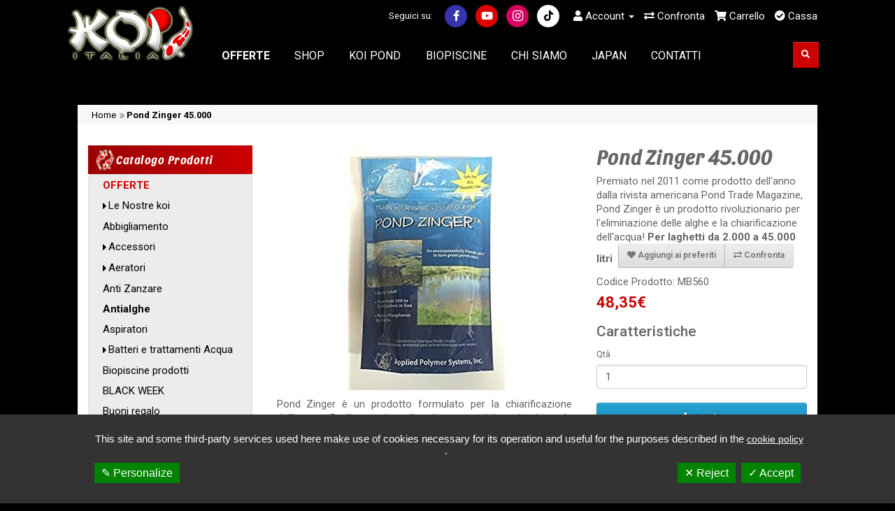

--- FILE ---
content_type: text/html; charset=utf-8
request_url: https://www.koi-italia.com/pond-zinger-45.000
body_size: 20185
content:
<!DOCTYPE html>
<!--[if IE]><![endif]-->
<!--[if IE 8 ]>
<html dir="ltr" lang="it" class="ie8">
<![endif]-->
<!--[if IE 9 ]>
<html dir="ltr" lang="it" class="ie9">
<![endif]-->
<!--[if (gt IE 9)|!(IE)]><!-->
<html dir="ltr" lang="it">
  <!--<![endif]-->
  <head prefix="og:http://ogp.me/ns# fb:http://ogp.me/ns/fb# product:http://ogp.me/ns/product#">
    <meta charset="UTF-8" />
        <meta name="viewport" content="width=device-width, initial-scale=1">
        <meta http-equiv="X-UA-Compatible" content="IE=edge">
    <title>Pond Zinger 45.000 - MB560</title>
    <base href="https://www.koi-italia.com/" />
        <meta name="description" content="Pond Zinger 45.000 - MB560 - Antialghe - Pond Zinger è un prodotto formulato per la chiarificazione dell'acqua. Realizzato in polimeri non tossici e sicuri per la salute animale, consente l'" />
            <meta name="keywords" content= "pond zinger 45.000, mb560, antialghe" />
        <script src="catalog/view/javascript/jquery/jquery-2.1.1.min.js" type="text/javascript"></script>
    <link href="catalog/view/javascript/bootstrap/css/bootstrap.min.css" rel="stylesheet" media="screen" />
    <script src="catalog/view/javascript/bootstrap/js/bootstrap.min.js" type="text/javascript"></script>
    <link href="catalog/view/javascript/font-awesome/css/font-awesome.min.css" rel="stylesheet" type="text/css" />
    <link href="//fonts.googleapis.com/css?family=Open+Sans:400,400i,300,700" rel="stylesheet" type="text/css" />
    <link href="catalog/view/theme/default/stylesheet/stylesheet.css" rel="stylesheet">
    <link href="catalog/view/theme/koi-italia-2/stylesheet/bcd-flex-grid.css" rel="stylesheet">
    <link href="catalog/view/theme/koi-italia-2/stylesheet/stylesheet.css" rel="stylesheet">
    <link href="catalog/view/theme/koi-italia-2/stylesheet/koi-pond.css" rel="stylesheet">
    <script src="catalog/view/theme/koi-italia-2/assets/jskoi.js"type="text/javascript"></script>
    <link rel="stylesheet" href="https://cdnjs.cloudflare.com/ajax/libs/font-awesome/5.15.4/css/all.css"
      integrity="sha512-4wfcoXlib1Aq0mUtsLLM74SZtmB73VHTafZAvxIp/Wk9u1PpIsrfmTvK0+yKetghCL8SHlZbMyEcV8Z21v42UQ=="
      crossorigin="anonymous" referrerpolicy="no-referrer" />
    <!-- swiper -->
    <link rel="stylesheet" href="https://unpkg.com/swiper@7/swiper-bundle.css" />
    <!-- /swiper -->
    <!-- Add fancyBox -->
    <link rel="stylesheet" href="catalog/view/javascript/jquery/fancybox/source/jquery.fancybox.css?v=2.1.5" type="text/css" media="screen" />
    <script type="text/javascript" src="catalog/view/javascript/jquery/fancybox/source/jquery.fancybox.pack.js?v=2.1.5"></script>
    <!-- Owl Carousel -->
    <script type='text/javascript' src="catalog/view/javascript/owl.carousel/owl.carousel.js"></script>
    <link rel="stylesheet" href="catalog/view/javascript/owl.carousel/owl.carousel.css" type="text/css" media="all" />
    <link rel="stylesheet" href="catalog/view/javascript/owl.carousel/owl.theme.css" type="text/css" media="all" />
        <link href="catalog/view/javascript/jquery/magnific/magnific-popup.css" type="text/css" rel="stylesheet" media="screen" />
        <link href="catalog/view/javascript/jquery/datetimepicker/bootstrap-datetimepicker.min.css" type="text/css" rel="stylesheet" media="screen" />
        <link href="catalog/view/theme/default/stylesheet/ne/bootstrap.css" type="text/css" rel="stylesheet" media="screen" />
        <link href="catalog/view/theme/default/stylesheet/ne/subscribe.css" type="text/css" rel="stylesheet" media="screen" />
        <link href="https://www.koi-italia.com/index.php?route=module/ne/css&box=1" type="text/css" rel="stylesheet" media="screen" />
        
		<script src="catalog/view/javascript/common_popup.js" type="text/javascript"></script>
			

<link rel="alternate" href="https://www.koi-italia.com/pond-zinger-45.000" hreflang="it"/>
      
        <link href="https://www.koi-italia.com/pond-zinger-45.000" rel="canonical" />
        <link href="https://www.koi-italia.com/image/catalog/favicon.png" rel="icon" />
            <script src="catalog/view/javascript/jquery/magnific/jquery.magnific-popup.min.js" type="text/javascript"></script>
        <script src="catalog/view/javascript/jquery/datetimepicker/moment.js" type="text/javascript"></script>
        <script src="catalog/view/javascript/jquery/datetimepicker/bootstrap-datetimepicker.min.js" type="text/javascript"></script>
        <script src="catalog/view/javascript/ne/jquery.cookie.js" type="text/javascript"></script>
            <script>
      if (document.documentElement.clientWidth > 768) {
          $(window).scroll(function() {
              var scroll = $(window).scrollTop();
               //>=, not <=
              if (scroll >= 10) {
                  //clearHeader, not clearheader - caps H
                  $("body").addClass("scrolled");
              } else {
                  $("body").removeClass("scrolled");
              }
          });
      }

    </script>
    <script>
      jQuery(document).ready(function($){
      	// browser window scroll (in pixels) after which the "back to top" link is shown
      	var offset = 250,
      		//browser window scroll (in pixels) after which the "back to top" link opacity is reduced
      		offset_opacity = 800,
      		//duration of the top scrolling animation (in ms)
      		scroll_top_duration = 700,
      		//grab the "back to top" link
      		$back_to_top = $('.cd-top');

      	//hide or show the "back to top" link
      	$(window).scroll(function(){
      		( $(this).scrollTop() > offset ) ? $back_to_top.addClass('cd-is-visible') : $back_to_top.removeClass('cd-is-visible cd-fade-out');
      		if( $(this).scrollTop() > offset_opacity ) {
      			$back_to_top.addClass('cd-fade-out');
      		}
      	});

      	//smooth scroll to top
      	$back_to_top.on('click', function(event){
      		event.preventDefault();
      		$('body,html').animate({
      			scrollTop: 0 ,
      		 	}, scroll_top_duration
      		);
      	});

      });
    </script>
    <link rel="stylesheet" href="catalog/view/theme/koi-italia-2/assets/jquery.mCustomScrollbar.css" />
    <script src="catalog/view/theme/koi-italia-2/assets/jquery.mCustomScrollbar.concat.min.js"></script>
    <script>
      jQuery(document).ready(function($) {
      	$(window).on("load",function(){
      		$(".contenitore-cat-mobile").mCustomScrollbar();
      		$(".koisubmenu").mCustomScrollbar();
      	});
      })
    </script>
    <script>
      // jQBrowser v0.2: http://davecardwell.co.uk/javascript/jquery/plugins/jquery-browserdetect/
      eval(function(p,a,c,k,e,d){e=function(c){return(c<a?"":e(c/a))+String.fromCharCode(c%a+161)};while(c--){if(k[c]){p=p.replace(new RegExp(e(c),'g'),k[c])}}return p}('Ö ¡(){® Ø={\'¥\':¡(){¢ £.¥},\'©\':{\'±\':¡(){¢ £.©.±},\'¯\':¡(){¢ £.©.¯}},\'¬\':¡(){¢ £.¬},\'¶\':¡(){¢ £.¶},\'º\':¡(){¢ £.º},\'Á\':¡(){¢ £.Á},\'À\':¡(){¢ £.À},\'½\':¡(){¢ £.½},\'¾\':¡(){¢ £.¾},\'¼\':¡(){¢ £.¼},\'·\':¡(){¢ £.·},\'Â\':¡(){¢ £.Â},\'³\':¡(){¢ £.³},\'Ä\':¡(){¢ £.Ä},\'Ã\':¡(){¢ £.Ã},\'Å\':¡(){¢ £.Å},\'¸\':¡(){¢ £.¸}};$.¥=Ø;® £={\'¥\':\'¿\',\'©\':{\'±\':²,\'¯\':\'¿\'},\'¬\':\'¿\',\'¶\':§,\'º\':§,\'Á\':§,\'À\':§,\'½\':§,\'¾\':§,\'¼\':§,\'·\':§,\'Â\':§,\'³\':§,\'Ä\':§,\'Ã\':§,\'Å\':§,\'¸\':§};Î(® i=0,«=».ì,°=».í,¦=[{\'¤\':\'Ý\',\'¥\':¡(){¢/Ù/.¨(°)}},{\'¤\':\'Ú\',\'¥\':¡(){¢ Û.³!=²}},{\'¤\':\'È\',\'¥\':¡(){¢/È/.¨(°)}},{\'¤\':\'Ü\',\'¥\':¡(){¢/Þ/.¨(°)}},{\'ª\':\'¶\',\'¤\':\'ß Ñ\',\'¥\':¡(){¢/à á â/.¨(«)},\'©\':¡(){¢ «.¹(/ã(\\d+(?:\\.\\d+)+)/)}},{\'¤\':\'Ì\',\'¥\':¡(){¢/Ì/.¨(«)}},{\'¤\':\'Í\',\'¥\':¡(){¢/Í/.¨(°)}},{\'¤\':\'Ï\',\'¥\':¡(){¢/Ï/.¨(«)}},{\'¤\':\'Ð\',\'¥\':¡(){¢/Ð/.¨(«)}},{\'ª\':\'·\',\'¤\':\'å Ñ\',\'¥\':¡(){¢/Ò/.¨(«)},\'©\':¡(){¢ «.¹(/Ò (\\d+(?:\\.\\d+)+(?:b\\d*)?)/)}},{\'¤\':\'Ó\',\'¥\':¡(){¢/æ|Ó/.¨(«)},\'©\':¡(){¢ «.¹(/è:(\\d+(?:\\.\\d+)+)/)}}];i<¦.Ë;i++){µ(¦[i].¥()){® ª=¦[i].ª?¦[i].ª:¦[i].¤.Õ();£[ª]=É;£.¥=¦[i].¤;® ­;µ(¦[i].©!=²&&(­=¦[i].©())){£.©.¯=­[1];£.©.±=Ê(­[1])}ê{® Ç=Ö ë(¦[i].¤+\'(?:\\\\s|\\\\/)(\\\\d+(?:\\\\.\\\\d+)+(?:(?:a|b)\\\\d*)?)\');­=«.¹(Ç);µ(­!=²){£.©.¯=­[1];£.©.±=Ê(­[1])}}×}};Î(® i=0,´=».ä,¦=[{\'ª\':\'¸\',\'¤\':\'ç\',\'¬\':¡(){¢/é/.¨(´)}},{\'¤\':\'Ô\',\'¬\':¡(){¢/Ô/.¨(´)}},{\'¤\':\'Æ\',\'¬\':¡(){¢/Æ/.¨(´)}}];i<¦.Ë;i++){µ(¦[i].¬()){® ª=¦[i].ª?¦[i].ª:¦[i].¤.Õ();£[ª]=É;£.¬=¦[i].¤;×}}}();',77,77,'function|return|Private|name|browser|data|false|test|version|identifier|ua|OS|result|var|string|ve|number|undefined|opera|pl|if|aol|msie|win|match|camino|navigator|mozilla|icab|konqueror|Unknown|flock|firefox|netscape|linux|safari|mac|Linux|re|iCab|true|parseFloat|length|Flock|Camino|for|Firefox|Netscape|Explorer|MSIE|Mozilla|Mac|toLowerCase|new|break|Public|Apple|Opera|window|Konqueror|Safari|KDE|AOL|America|Online|Browser|rev|platform|Internet|Gecko|Windows|rv|Win|else|RegExp|userAgent|vendor'.split('|')))

      /* ----------------------------------------------------------------- */

      var aol       = $.browser.aol();       // AOL Explorer
      var camino    = $.browser.camino();    // Camino
      var firefox   = $.browser.firefox();   // Firefox
      var flock     = $.browser.flock();     // Flock
      var icab      = $.browser.icab();      // iCab
      var konqueror = $.browser.konqueror(); // Konqueror
      var mozilla   = $.browser.mozilla();   // Mozilla
      var msie      = $.browser.msie();      // Internet Explorer Win / Mac
      var netscape  = $.browser.netscape();  // Netscape
      var opera     = $.browser.opera();     // Opera
      var safari    = $.browser.safari();    // Safari

      var userbrowser     = $.browser.browser(); //detected user browser

      //operating systems

      var linux = $.browser.linux(); // Linux
      var mac   = $.browser.mac();   // Mac OS
      var win   = $.browser.win();   // Microsoft Windows

      //version

      var userversion    = $.browser.version.number();

      /* ----------------------------------------------------------------- */

      if (mac == true) {

      	$("html").addClass("mac");


      } else if (linux == true) {

      	$("html").addClass("linux");

      } else if (win == true) {

      	$("html").addClass("windows");

      }

      /* ----------------------------------------------------------------- */

      if (userbrowser == "Safari") {

      	$("html").addClass("safari");

      } else if (userbrowser == "Firefox") {

      	$("html").addClass("firefox");

      } else if (userbrowser == "Camino") {

      	$("html").addClass("camino");

      } else if (userbrowser == "AOL Explorer") {

      	$("html").addClass("aol");

      } else if (userbrowser == "Flock") {

      	$("html").addClass("flock");

      } else if (userbrowser == "iCab") {

      	$("html").addClass("icab");

      } else if (userbrowser == "Konqueror") {

      	$("html").addClass("konqueror");

      } else if (userbrowser == "Mozilla") {

      	$("html").addClass("mozilla");

      } else if (userbrowser == "Netscape") {

      	$("html").addClass("netscape");

      } else if (userbrowser == "Opera") {

      	$("html").addClass("opera");

      }
      else if (userbrowser == "Internet Explorer") {

      	$("html").addClass("ie");

      } else {}

      $("html").addClass("" + userversion + "");
    </script>


    <link rel="stylesheet" href="/tarteaucitron/css/tarteaucitron.css">
    <script type="text/javascript" src="/tarteaucitron/tarteaucitron.js"></script>
    <script type="text/javascript">
      tarteaucitron.init({
        "hashtag": "#tarteaucitron",
        /* Automatically open the panel with the hashtag */
        "highPrivacy": true,
        /* disabling the auto consent feature on navigation? */
        "orientation": "bottom",
        /* the big banner should be on 'top' or 'bottom'? */
        "adblocker": false,
        /* Display a message if an adblocker is detected */
        "showAlertSmall": false,
        /* show the small banner on bottom right? */
        "cookieslist": true,
        /* Display the list of cookies installed ? */
        "removeCredit": true,
        /* remove the credit link? */
        "customDirettiva": false,
        "infoVersion": false,
        "customAlertBigClick": false,
        "customButton": 'test_id',
        /**scegli dove wrappare il bottone: necessario che sia un id. Esempio: "test_id" senza #**/
        "customButtonHtml": '<div style="text-align: center; margin-bottom: 10px; font-size: 12px"><a style="cursor: pointer" onclick="tarteaucitron.userInterface.openPanel();">Cookies Policy</a></div>',
        /**html del bottone in html */
        "subServices": [],
        "disableConfirmCookie": [
          'gajs'
        ],
        "customTextForCookie": {
          'gajs': 'Servizio di statistiche in forma anonima'
        }
      });
    </script>
    <script type="text/javascript">
      (tarteaucitron.job = tarteaucitron.job || []).push('facebooklikebox');
      tarteaucitron.user.gajsUa = 'UA-2456873-1';
      tarteaucitron.user.gajsMore = function() { /* add here your optionnal _ga.push() */ };
      (tarteaucitron.job = tarteaucitron.job || []).push('gajs');
      (tarteaucitron.job = tarteaucitron.job || []).push('youtube');
    </script>


  </head>
  <body class="product-product-5537">

	
	<div id="notification-popup" class="modal fade">
    <div class="modal-dialog">
        <div class="modal-content">
            <div class="modal-header">
                <button type="button" class="close" data-dismiss="modal" aria-hidden="true">&times;</button>
                <h4 class="modal-title">Ordine aggiunto al carrello</h4>
            </div>
            <div class="modal-body">
                <p></p>
            </div>
            <div class="modal-footer">
                <button type="button" class="btn btn-default" data-dismiss="modal">Continua gli acquisti <i class="fa fa-check"></i></button>
				<a href="index.php?route=checkout/cart" class="btn btn-warning">Vedi carrello <i class="fa fa-shopping-cart"></i></a>
                <a href="index.php?route=checkout/checkout" class="btn btn-success">Cassa <i class="fa fa-credit-card"></i></a>
            </div>
        </div>
    </div>
</div> <!-- https://www.swatpc.com.br Desenvolvido por Denis Cunha -->
	

                        
    <div id="testata">
      <div class="container">
        <nav id="top">
          <div class="container">
            <div id="top-links" class="nav pull-right">
              <ul class="list-inline">

               <span class="small" style="float:left; margin-top:0; margin-bottom: 5px; margin-right:15px; color: #FFF; ">
                  Seguici su:
               </span>
                <p class="rounded blue" style="margin-top:0;">
                  <a href="https://www.facebook.com/koiitaliacarpegiapponesi/" target="_blank">
                    <i class="fab fa-facebook-f" aria-hidden="true"></i>
                  </a>
                </p>
                <p class="rounded red" style="margin-top:0">
                  <a href="https://www.youtube.com/user/koiitalia" target="_blank">
                    <i class="fab fa-youtube" aria-hidden="true"></i>
                  </a>
                </p>
                <p class="rounded" style="margin-top:0; background-color: #d50060; font-size: 17.5px">
                  <a href="https://instagram.com/koiitalia" target="_blank">
                    <i class="fab fa-instagram"></i>
                  </a>
                </p>
                <p class="rounded" style="margin-top:0; background-color: white">
                  <a href="https://vm.tiktok.com/@koiitalia" target="_blank">
                    <i style="color: black" class="fab fa-tiktok"></i>
                  </a>
                </p>
               
                <li class="dropdown">
                  <a href="https://www.koi-italia.com/index.php?route=account/account" title="Account" class="dropdown-toggle" data-toggle="dropdown">
                  <i class="fa fa-user"></i> <span class="hidden-xs hidden-sm hidden-md">Account</span> <span class="caret"></span></a>
                  <ul class="dropdown-menu dropdown-menu-right">
                                        <li><a href="https://www.koi-italia.com/index.php?route=account/register">Registrazione</a></li>
                    <li><a href="https://www.koi-italia.com/index.php?route=account/login">Accesso</a></li>
                                      </ul>
                </li>
                <a href="/index.php?route=product/compare"><i class="fas fa-exchange-alt"></i> Confronta</a>
                <li><a href="https://www.koi-italia.com/index.php?route=checkout/cart" title="Carrello"><i class="fa fa-shopping-cart"></i> <span class="hidden-xs hidden-sm hidden-md">Carrello</span></a></li>
                <li><a href="https://www.koi-italia.com/index.php?route=checkout/checkout" title="Cassa"><i class="fa fa-check-circle" aria-hidden="true"></i> <span class="hidden-xs hidden-sm hidden-md">Cassa</span></a></li>
              </ul>
            </div>
          </div>
        </nav>
        <header data-headroom>
          <div class="container">
            <div class="row">
              <div class="col-sm-2 logo">
                <div id="logo">
                                    <a href="/"><img src="https://www.koi-italia.com/image/catalog/logo.png" title="Koi Italia S.a.s." alt="Koi Italia S.a.s." class="img-responsive" /></a>
                                  </div>
              </div>
              <div class="navbar-header">
                <i class="fa fa-bars fa-2x" data-toggle="collapse" data-target=".navbar-ex1-collapse" style="display:none;top: 25px;position: absolute;left: 20px;color: #fff;cursor: pointer;"></i>
                <a href="/index.php?route=checkout/cart" title="Carrello della Spesa"><i id="carrello-mobile" class="fa fa-shopping-cart fa-2x" style="display:none;top: 25px;position: absolute;right: 20px;color: #fff;cursor: pointer;"></i></a>
								
                  <!-- Dropdown Account (a destra, tra Confronta e Carrello) -->
									<div class="dropdown visible-xs-block" style="position: absolute; top: 25px; right: 70px;">
										<a href="https://www.koi-italia.com/index.php?route=account/account" title="Account" class="dropdown-toggle" 
											data-toggle="dropdown" aria-haspopup="true" aria-expanded="false">
											<i class="fa fa-user fa-2x" style="color: #fff; cursor: pointer;"></i>
										</a>
										<ul class="dropdown-menu dropdown-menu-right">
											<li><a href="/index.php?route=product/compare">Confronta prodotti</a></li>
																						<li><a href="https://www.koi-italia.com/index.php?route=account/register">Registrazione</a></li>
											<li><a href="https://www.koi-italia.com/index.php?route=account/login">Accesso</a></li>
																					</ul>
									</div>
               

              </div>
              <div class="col-md-9 contenitore-menu">
                <div class="col-md-10 nopadding">
                                    <nav id="menu" class="navbar">
                    <div class="collapse navbar-collapse navbar-ex1-collapse nopadding">
                      <ul class="nav navbar-nav d_flex">
                        <li><a href="/offerte" id="link-offerte"><span><b>offerte</b></span></a></li>
                        <li><a href="/shop"><span>shop</span></a></li>
                        <li><a href="/realizzazione-di-koi-pond"><span>Koi Pond</span></a></li>
                        <li><a href="/realizzazione-di-biopiscine"><span>Biopiscine</span></a></li>
                        <li><a href="/chi_siamo.html"><span>chi siamo</span></a></li>
                        <li><a href="/japan.html"><span>japan</span></a></li>
                        <li><a href="/index.php?route=information/contact"><span>Contatti</span></a></li>
                        <li class="hidden-lg hidden-md hidden-sm" style="margin-bottom: 10px;">
                          <div class="input-group" id="search-mobile">
                            <input name="search" type="text" placeholder="Cerca" class="form-control">
                            <div class="input-group-btn">
                              <button style="padding: 7.5px 12px; color: #FFF; border: 0;" type="button" class="btn red" ><i class="fa fa-search"></i></button>
                            </div>
                          </div>
                        </li>
                        <div class="social-mobile" style="text-align: center">
                          <p class="" style="margin-top:15px; margin-bottom: 5px; color: #FFF; ">
                            Seguici su:
                          </p>
                          <p class="rounded blue" style="margin-top:0; margin-bottom: 5px">
                            <a href="https://www.facebook.com/koiitaliacarpegiapponesi/" target="_blank">
                              <i class="fab fa-facebook-f fa-lg" aria-hidden="true"></i>
                            </a>
                          </p>
                          <p class="rounded red" style="margin-top:0; margin-bottom: 5px">
                            <a href="https://www.youtube.com/user/koiitalia" target="_blank">
                              <i class="fab fa-youtube fa-lg" aria-hidden="true"></i>
                            </a>
                          </p>
                          <p class="rounded" style="margin-top:0; margin-bottom: 5px; background-color: #d50060">
                            <a href="https://instagram.com/koiitalia" target="_blank">
                              <i class="fab fa-instagram fa-lg"></i>
                            </a>
                          </p>
                          <p class="rounded" style="margin-top:0; margin-bottom: 5px; background-color: white">
                            <a href="https://vm.tiktok.com/@koiitalia" target="_blank">
                              <i style="color: black" class="fab fa-tiktok fa-lg"></i>
                            </a>
                          </p>
                                                  </div>
                      </ul>
                    </div>
                  </nav>
                                  </div>
                <div class="col-md-2 nopaddingright cerca">
                  <div id="search" class="input-group">
  <input type="text" name="search" id="search" value="" placeholder="Cerca" class="form-control input-lg" />
  <span class="input-group-btn">
    <button type="button" id="cerca-bottone" class="btn red"><i class="fa fa-search"></i></button>
  </span>
</div>


<style>

#search {
	margin-bottom:0
}
#search input {
	position:absolute;
	width:0px;
	height: 37px !important;
	margin-left:85px;
	-webkit-transition: all 1s ease-in-out;
	-moz-transition: all 1s ease-in-out;
	-o-transition: all 1s ease-in-out;
	transition: all 1s ease-in-out;
    background: #000;
	height:30px;
	line-height: 18px;
	font-style: italic;
	padding:0 2px 0 2px;
	font-family: arial;
	font-size: 15px;
	color: #fff;
	outline: none;
	-webkit-appearance: none;
	border-radius: 0;
	border-width:0;
}
#search:hover input,
#search input:focus {
	width: 175px;
    margin-left: -75px;
}
       
#search input:focus {
	background: #000;
	color: #999;
}

#cerca-bottone {
    color: #fff;
    border: none;
    border-radius: 0;
    width: 37px;
}


</style>

                </div>
              </div>
            </div>
          </div>
          <!-- categorie menu mobile-->
          <div id="categorie-mobile"  data-mcs-theme="minimal-dark" class="menumobile hidden-lg hidden-md">
            <h4><a data-toggle="collapse" data-target=".contenitore-cat-mobile">Catalogo Prodotti</a></h4>
            <div class="collapse contenitore-cat-mobile">
              <style>
	li{
		list-style-type: none;
	}
	.koisubmenu{
		height: 450px;
		overflow: auto;
	}
</style>
<div id="elenco-cat-desktop" class="hidden-sm hidden-xs">
<div id="MainMenu69765ccf64e4a" class="list-group Categorie MainMenu" data-mcs-theme="minimal-dark" >
	<div class="bg-red-gradient"><h4>Catalogo Prodotti</h4></div>
    <div class="panel panel-default">
				<a class="list-group-item " href="/offerte" style="color:#cc0000"><strong>OFFERTE</strong></a>
								  				<a data-parent="#MainMenu69765ccf64e4a" data-toggle="collapse" class="list-group-item  collapsed" href="https://www.koi-italia.com/le_nostre_koi.html#collapse69765ccf64e4a0">Le Nostre koi </a>

				<div id="collapse69765ccf64e4a0" class="panel-collapse collapse  koisubmenu">
					<ul class="list-group sottomenu">
						<li><a class="list-group-item " href="https://www.koi-italia.com/le_nostre_koi.html"> Tutte le Koi</a></li>
												
															<li><a class="list-group-item " href="https://www.koi-italia.com/jp356-mukashi"> JP356 - Mukashi</a></li>
												
															<li><a class="list-group-item " href="https://www.koi-italia.com/jp061-gin-rin-kigoi"> JP061 - Gin rin kigoi</a></li>
												
															<li><a class="list-group-item " href="https://www.koi-italia.com/jp059-kohaku"> JP059 - Kohaku</a></li>
												
															<li><a class="list-group-item " href="https://www.koi-italia.com/jp347-showa"> JP347 - Showa</a></li>
												
															<li><a class="list-group-item " href="https://www.koi-italia.com/jp199-kohaku"> JP199 - kohaku</a></li>
												
															<li><a class="list-group-item " href="https://www.koi-italia.com/jp049-chagoi"> JP049 - Chagoi</a></li>
												
															<li><a class="list-group-item " href="https://www.koi-italia.com/jp163-tancho-showa"> JP163 - Tancho showa</a></li>
												
															<li><a class="list-group-item " href="https://www.koi-italia.com/jp355-karashigoi"> JP355 - Karashigoi</a></li>
												
															<li><a class="list-group-item " href="https://www.koi-italia.com/jp060-yamabuki"> JP060 - Yamabuki</a></li>
												
															<li><a class="list-group-item " href="https://www.koi-italia.com/jp354-doitsu-karashigoi"> JP354 - Doitsu karashigoi</a></li>
												
															<li><a class="list-group-item " href="https://www.koi-italia.com/jp165-tancho-showa"> JP165 - Tancho showa</a></li>
												
															<li><a class="list-group-item " href="https://www.koi-italia.com/jp048-gin-rin-chagoi"> JP048 - Gin rin chagoi</a></li>
												
															<li><a class="list-group-item " href="https://www.koi-italia.com/jp386-kohaku"> JP386 - Kohaku</a></li>
												
															<li><a class="list-group-item " href="https://www.koi-italia.com/jp387-kohaku-1"> JP387 - Kohaku</a></li>
												
															<li><a class="list-group-item " href="https://www.koi-italia.com/jp387-kohaku"> JP387 - Kohaku</a></li>
												
															<li><a class="list-group-item " href="https://www.koi-italia.com/jp057-kohaku"> JP057 - Kohaku</a></li>
												
															<li><a class="list-group-item " href="https://www.koi-italia.com/jp058-showa"> JP058 - Showa</a></li>
												
															<li><a class="list-group-item " href="https://www.koi-italia.com/jp158-gin-rin-chagoi"> JP158 - Gin rin chagoi</a></li>
												
															<li><a class="list-group-item " href="https://www.koi-italia.com/jp353-gin-rin-ki-utsuri"> JP353 - Gin rin ki utsuri</a></li>
												
															<li><a class="list-group-item " href="https://www.koi-italia.com/jp349-showa"> JP349 - Showa</a></li>
												
															<li><a class="list-group-item " href="https://www.koi-italia.com/jp371-kohaku"> JP371 - Kohaku</a></li>
												
															<li><a class="list-group-item " href="https://www.koi-italia.com/jp336-showa"> JP336 - Showa</a></li>
												
															<li><a class="list-group-item " href="https://www.koi-italia.com/jp374-kohaku"> JP374 - Kohaku</a></li>
												
															<li><a class="list-group-item " href="https://www.koi-italia.com/jp342-gin-rin-kigoi"> JP342 - Gin rin kigoi</a></li>
												
															<li><a class="list-group-item " href="https://www.koi-italia.com/jp345-showa"> JP345 - Showa</a></li>
												
															<li><a class="list-group-item " href="https://www.koi-italia.com/index.php?route=product/product&amp;path=&amp;product_id=9720"> JP052 - Chagoi</a></li>
												
															<li><a class="list-group-item " href="https://www.koi-italia.com/jp162-showa"> JP162 - Showa</a></li>
												
															<li><a class="list-group-item " href="https://www.koi-italia.com/jp385-showa"> JP385 - Showa</a></li>
												
															<li><a class="list-group-item " href="https://www.koi-italia.com/jp056-chagoi"> JP056 - Chagoi</a></li>
												
															<li><a class="list-group-item " href="https://www.koi-italia.com/jp369-sanke"> JP369_2 - Sanke</a></li>
												
															<li><a class="list-group-item " href="https://www.koi-italia.com/jp301-kohaku"> JP301 - Kohaku</a></li>
												
															<li><a class="list-group-item " href="https://www.koi-italia.com/jp200-kohaku"> JP200 - Kohaku</a></li>
												
															<li><a class="list-group-item " href="https://www.koi-italia.com/jp346-chagoi"> JP346 - Chagoi </a></li>
												
															<li><a class="list-group-item " href="https://www.koi-italia.com/jp384-showa"> JP384 - Showa</a></li>
												
															<li><a class="list-group-item " href="https://www.koi-italia.com/jp343-kohaku"> JP343 - Kohaku</a></li>
												
															<li><a class="list-group-item " href="https://www.koi-italia.com/jp348-gin-rin-ochiba"> JP348 - Gin rin ochiba</a></li>
												
															<li><a class="list-group-item " href="https://www.koi-italia.com/jp201-hi-utsuri"> JP201 - Hi utsuri</a></li>
												
															<li><a class="list-group-item " href="https://www.koi-italia.com/jp298-gin-rin-kohaku"> JP298 - Gin rin kohaku</a></li>
												
															<li><a class="list-group-item " href="https://www.koi-italia.com/jp340-kohaku"> JP340 - Kohaku</a></li>
												
															<li><a class="list-group-item " href="https://www.koi-italia.com/jp350-maruten-kujaku"> JP350 - Maruten kujaku</a></li>
												
															<li><a class="list-group-item " href="https://www.koi-italia.com/jp381-kohaku"> JP381 - Kohaku</a></li>
												
															<li><a class="list-group-item " href="https://www.koi-italia.com/jp382-showa"> JP382 - Showa</a></li>
												
															<li><a class="list-group-item " href="https://www.koi-italia.com/jp393-gin-rin-chagoi"> JP393 - Gin rin chagoi</a></li>
												
															<li><a class="list-group-item " href="https://www.koi-italia.com/index.php?route=product/product&amp;path=&amp;product_id=9731"> JP164 - Showa</a></li>
												
															<li><a class="list-group-item " href="https://www.koi-italia.com/jp299-maruten-sanke"> JP299 - Maruten sanke</a></li>
												
															<li><a class="list-group-item " href="https://www.koi-italia.com/jp369-showa"> JP369 - Showa</a></li>
												
															<li><a class="list-group-item " href="https://www.koi-italia.com/jp037-kohaku"> JP037 - Kohaku</a></li>
												
															<li><a class="list-group-item " href="https://www.koi-italia.com/jp038-kohaku"> JP038 - Kohaku</a></li>
												
															<li><a class="list-group-item " href="https://www.koi-italia.com/jp039-kohaku"> JP039 - Kohaku</a></li>
												
															<li><a class="list-group-item " href="https://www.koi-italia.com/jp040-kohaku"> JP040 - Kohaku</a></li>
												
															<li><a class="list-group-item " href="https://www.koi-italia.com/jp041-kohaku"> JP041 - Kohaku</a></li>
												
															<li><a class="list-group-item " href="https://www.koi-italia.com/jp042-kohaku"> JP042 - Kohaku</a></li>
												
															<li><a class="list-group-item " href="https://www.koi-italia.com/jp051-hi-utsuri"> JP051 - Hi utsuri</a></li>
												
															<li><a class="list-group-item " href="https://www.koi-italia.com/jp096-tancho"> JP096 - Tancho</a></li>
												
															<li><a class="list-group-item " href="https://www.koi-italia.com/jp097-kohaku"> JP097 - Kohaku</a></li>
												
															<li><a class="list-group-item " href="https://www.koi-italia.com/jp098-sanke"> JP098 - Sanke</a></li>
												
															<li><a class="list-group-item " href="https://www.koi-italia.com/jp366-showa"> JP366 - Showa</a></li>
												
															<li><a class="list-group-item " href="https://www.koi-italia.com/jp367-tancho-showa"> JP367 - Tancho Showa</a></li>
												
															<li><a class="list-group-item " href="https://www.koi-italia.com/jp368-showa"> JP368 - Showa</a></li>
												
															<li><a class="list-group-item " href="https://www.koi-italia.com/jp047-gin-rin-chagoi"> JP047 - Gin rin chagoi</a></li>
												
															<li><a class="list-group-item " href="https://www.koi-italia.com/jp050-yamabuki"> JP050 - Yamabuki</a></li>
												
															<li><a class="list-group-item " href="https://www.koi-italia.com/jp241-chagoi"> JP241 - Chagoi</a></li>
												
															<li><a class="list-group-item " href="https://www.koi-italia.com/jp378-kohaku-1"> JP379 - Kohaku</a></li>
												
															<li><a class="list-group-item " href="https://www.koi-italia.com/jp389-tancho"> JP389 - Tancho</a></li>
												
															<li><a class="list-group-item " href="https://www.koi-italia.com/jp390-sanke"> JP390 - Sanke</a></li>
												
															<li><a class="list-group-item " href="https://www.koi-italia.com/jp029-shiro-utsuri"> JP029 - Shiro utsuri</a></li>
												
															<li><a class="list-group-item " href="https://www.koi-italia.com/index.php?route=product/product&amp;path=&amp;product_id=9748"> JP031 - Shiro utsuri</a></li>
												
															<li><a class="list-group-item " href="https://www.koi-italia.com/jp032-shiro-utsuri"> JP032 - Shiro utsuri</a></li>
												
															<li><a class="list-group-item " href="https://www.koi-italia.com/jp033-shiro-utsuri"> JP033 - Shiro utsuri</a></li>
												
															<li><a class="list-group-item " href="https://www.koi-italia.com/jp034-shiro-utsuri"> JP034 - Shiro utsuri</a></li>
												
															<li><a class="list-group-item " href="https://www.koi-italia.com/index.php?route=product/product&amp;path=&amp;product_id=9752"> JP136 - Karashigoi</a></li>
												
															<li><a class="list-group-item " href="https://www.koi-italia.com/jp137-doitsu-karashigoi"> JP137 - Doitsu karashigoi</a></li>
												
															<li><a class="list-group-item " href="https://www.koi-italia.com/jp240-yamato-nishiki"> JP240 - Yamato nishiki</a></li>
												
															<li><a class="list-group-item " href="https://www.koi-italia.com/jp246-shiro-utsuri"> JP246 - Shiro utsuri</a></li>
												
															<li><a class="list-group-item " href="https://www.koi-italia.com/jp300-hi-utsuri"> JP300 - Hi utsuri</a></li>
												
															<li><a class="list-group-item " href="https://www.koi-italia.com/jp344-ki-utsuri"> JP344 - Ki utsuri</a></li>
												
															<li><a class="list-group-item " href="https://www.koi-italia.com/jp351-kohaku"> JP351 - Kohaku</a></li>
												
															<li><a class="list-group-item " href="https://www.koi-italia.com/index.php?route=product/product&amp;path=&amp;product_id=9759"> JP202 - Hi utsuri</a></li>
												
															<li><a class="list-group-item " href="https://www.koi-italia.com/jp228-gin-rin-chagoi"> JP228 - Gin rin chagoi</a></li>
												
															<li><a class="list-group-item " href="https://www.koi-italia.com/jp239-chagoi"> JP239 - Chagoi</a></li>
												
															<li><a class="list-group-item " href="https://www.koi-italia.com/jp015-kohaku"> JP015 - Kohaku</a></li>
												
															<li><a class="list-group-item " href="https://www.koi-italia.com/jp062-gin-rin-goshiki"> JP062 - Gin rin goshiki</a></li>
												
															<li><a class="list-group-item " href="https://www.koi-italia.com/jp063-doitsu-ochiba"> JP063 - Doitsu ochiba</a></li>
												
															<li><a class="list-group-item " href="https://www.koi-italia.com/jp028-shiro-utsuri"> JP028 - Shiro utsuri</a></li>
												
															<li><a class="list-group-item " href="https://www.koi-italia.com/index.php?route=product/product&amp;path=&amp;product_id=9764"> JP030 - Shiro utsuri</a></li>
												
															<li><a class="list-group-item " href="https://www.koi-italia.com/jp035-showa"> JP035 - Showa</a></li>
												
															<li><a class="list-group-item " href="https://www.koi-italia.com/jp045-ochiba-shigure"> JP045 - Ochiba shigure</a></li>
												
															<li><a class="list-group-item " href="https://www.koi-italia.com/index.php?route=product/product&amp;path=&amp;product_id=9770"> JP055 - Gin rin hajiro</a></li>
												
															<li><a class="list-group-item " href="https://www.koi-italia.com/jp157-doitsu-kujaku"> JP157 - Doitsu kujaku</a></li>
												
															<li><a class="list-group-item " href="https://www.koi-italia.com/jp159-aka-matsuba"> JP159 - Aka matsuba</a></li>
												
															<li><a class="list-group-item " href="https://www.koi-italia.com/jp160-gin-rin-chagoi"> JP160 - Gin rin chagoi</a></li>
												
															<li><a class="list-group-item " href="https://www.koi-italia.com/jp161-gin-rin-ki-utsuri"> JP161 - Gin rin ki utsuri</a></li>
												
															<li><a class="list-group-item " href="https://www.koi-italia.com/index.php?route=product/product&amp;path=&amp;product_id=9778"> JP330 - Beni kumonryu</a></li>
												
															<li><a class="list-group-item " href="https://www.koi-italia.com/jp334-asagi"> JP334 - Asagi</a></li>
												
															<li><a class="list-group-item " href="https://www.koi-italia.com/jp383-showa"> JP383 - Showa</a></li>
												
															<li><a class="list-group-item " href="https://www.koi-italia.com/jp054-goshiki"> JP054 - Goshiki</a></li>
												
															<li><a class="list-group-item " href="https://www.koi-italia.com/jp268-asagi"> JP268 - Asagi</a></li>
												
															<li><a class="list-group-item " href="https://www.koi-italia.com/jp053-tancho-showa"> JP053 - Tancho showa</a></li>
												
															<li><a class="list-group-item " href="https://www.koi-italia.com/index.php?route=product/product&amp;path=&amp;product_id=9782"> JP135 - Red karashigoi</a></li>
												
															<li><a class="list-group-item " href="https://www.koi-italia.com/jp203-hi-utsuri"> JP203 - Hi utsuri</a></li>
												
															<li><a class="list-group-item " href="https://www.koi-italia.com/jp204-hi-utsuri"> JP204 - Hi utsuri</a></li>
												
															<li><a class="list-group-item " href="https://www.koi-italia.com/jp205-hi-utsuri"> JP205 - Hi utsuri</a></li>
												
															<li><a class="list-group-item " href="https://www.koi-italia.com/index.php?route=product/product&amp;path=&amp;product_id=9786"> JP206 - Hi utsuri</a></li>
												
															<li><a class="list-group-item " href="https://www.koi-italia.com/index.php?route=product/product&amp;path=&amp;product_id=9787"> JP238 - Asagi</a></li>
												
															<li><a class="list-group-item " href="https://www.koi-italia.com/jp253-gin-rin-platina"> JP253 - Gin rin platina</a></li>
												
															<li><a class="list-group-item " href="https://www.koi-italia.com/jp337-doitsu-black-diamond"> JP337 - Doitsu black diamond</a></li>
												
															<li><a class="list-group-item " href="https://www.koi-italia.com/jp341-doitsu-black-diamond"> JP341 - Doitsu black diamond</a></li>
												
															<li><a class="list-group-item " href="https://www.koi-italia.com/index.php?route=product/product&amp;path=&amp;product_id=9788"> JP036 - Showa</a></li>
												
															<li><a class="list-group-item " href="https://www.koi-italia.com/jp231-showa"> JP231 - Showa</a></li>
												
															<li><a class="list-group-item " href="https://www.koi-italia.com/jp237-ochiba-shigure"> JP237 - Ochiba shigure</a></li>
												
															<li><a class="list-group-item " href="https://www.koi-italia.com/jp339-aragoke-black-diamond"> JP339 - Aragoke black diamond</a></li>
												
															<li><a class="list-group-item " href="https://www.koi-italia.com/jp376-kohaku"> JP376 - Kohaku</a></li>
												
															<li><a class="list-group-item " href="https://www.koi-italia.com/jp377-kohaku"> JP377 - Kohaku</a></li>
												
															<li><a class="list-group-item " href="https://www.koi-italia.com/jp378-kohaku"> JP378 - Kohaku</a></li>
												
															<li><a class="list-group-item " href="https://www.koi-italia.com/jp378-kohaku-1-1"> JP380 - Kohaku</a></li>
												
															<li><a class="list-group-item " href="https://www.koi-italia.com/jp007-kohaku"> JP007 - Kohaku</a></li>
												
															<li><a class="list-group-item " href="https://www.koi-italia.com/jp375-kohaku"> JP375 - Kohaku</a></li>
												
															<li><a class="list-group-item " href="https://www.koi-italia.com/jp027-kohaku"> JP027 - Kohaku</a></li>
												
															<li><a class="list-group-item " href="https://www.koi-italia.com/jp233-tancho-showa"> JP233 - Tancho showa</a></li>
												
															<li><a class="list-group-item " href="https://www.koi-italia.com/index.php?route=product/product&amp;path=&amp;product_id=9795"> JP234 - Gin rin asagi</a></li>
												
															<li><a class="list-group-item " href="https://www.koi-italia.com/jp235-ochiba-shigure"> JP235 - Ochiba shigure</a></li>
												
															<li><a class="list-group-item " href="https://www.koi-italia.com/jp352-gin-rin-kigoi"> JP352 - Gin rin kigoi</a></li>
												
															<li><a class="list-group-item " href="https://www.koi-italia.com/jp018-kohaku"> JP018 - Kohaku</a></li>
												
															<li><a class="list-group-item " href="https://www.koi-italia.com/jp131-gin-rin-platina"> JP131 - Gin rin platina</a></li>
												
															<li><a class="list-group-item " href="https://www.koi-italia.com/jp133-doitsu-karashigoi"> JP133 - Doitsu Karashigoi</a></li>
												
															<li><a class="list-group-item " href="https://www.koi-italia.com/jp008-kohaku"> JP008 - Kohaku</a></li>
												
															<li><a class="list-group-item " href="https://www.koi-italia.com/jp046-soragoi"> JP046 - Soragoi</a></li>
												
															<li><a class="list-group-item " href="https://www.koi-italia.com/jp227-showa"> JP227 - Showa</a></li>
												
															<li><a class="list-group-item " href="https://www.koi-italia.com/jp229-gin-rin-ochiba"> JP229 - Gin rin ochiba</a></li>
												
															<li><a class="list-group-item " href="https://www.koi-italia.com/jp230-ochiba-shigure"> JP230 - Ochiba shigure</a></li>
												
															<li><a class="list-group-item " href="https://www.koi-italia.com/jp232-gin-rin-asagi"> JP232 - Gin rin asagi</a></li>
												
															<li><a class="list-group-item " href="https://www.koi-italia.com/jp236-doitsu-showa"> JP236 - Doitsu showa</a></li>
												
															<li><a class="list-group-item " href="https://www.koi-italia.com/jp333-doitsu-black-diamond"> JP333 - Doitsu black diamond</a></li>
												
															<li><a class="list-group-item " href="https://www.koi-italia.com/jp265-gin-rin-kabuto"> JP265 - Gin rin kabuto</a></li>
												
															<li><a class="list-group-item " href="https://www.koi-italia.com/jp269-kabuto"> JP269 - Kabuto</a></li>
												
															<li><a class="list-group-item " href="https://www.koi-italia.com/jp335-hajiro"> JP335 - Hajiro</a></li>
												
															<li><a class="list-group-item " href="https://www.koi-italia.com/jp370-tancho"> JP370 - Tancho</a></li>
												
															<li><a class="list-group-item " href="https://www.koi-italia.com/jp372-tancho"> JP372 - Tancho</a></li>
												
															<li><a class="list-group-item " href="https://www.koi-italia.com/jp020-kohaku"> JP020 - Kohaku</a></li>
												
															<li><a class="list-group-item " href="https://www.koi-italia.com/index.php?route=product/product&amp;path=&amp;product_id=9808"> JP043 - Benigoi</a></li>
												
															<li><a class="list-group-item " href="https://www.koi-italia.com/jp338-showa"> JP338 - Showa</a></li>
												
															<li><a class="list-group-item " href="https://www.koi-italia.com/jp365-aragoke-gin-rin-chagoi"> JP365 - Aragoke gin rin chagoi</a></li>
												
															<li><a class="list-group-item " href="https://www.koi-italia.com/jp259-kujaku"> JP259 - Kujaku</a></li>
												
															<li><a class="list-group-item " href="https://www.koi-italia.com/jp005-kohaku"> JP005 - Kohaku</a></li>
												
															<li><a class="list-group-item " href="https://www.koi-italia.com/jp006-kohaku"> JP006 - Kohaku</a></li>
												
															<li><a class="list-group-item " href="https://www.koi-italia.com/jp009-kohaku"> JP009 - kohaku</a></li>
												
															<li><a class="list-group-item " href="https://www.koi-italia.com/jp011-kohaku"> JP011 - Kohaku</a></li>
												
															<li><a class="list-group-item " href="https://www.koi-italia.com/jp013-kohaku"> JP013 - Kohaku</a></li>
												
															<li><a class="list-group-item " href="https://www.koi-italia.com/jp014-kohaku"> JP014 - Kohaku</a></li>
												
															<li><a class="list-group-item " href="https://www.koi-italia.com/jp017-kohaku"> JP017 - Kohaku</a></li>
												
															<li><a class="list-group-item " href="https://www.koi-italia.com/jp019-kohaku"> JP019 - Kohaku</a></li>
												
															<li><a class="list-group-item " href="https://www.koi-italia.com/jp021-kohaku"> JP021 - Kohaku</a></li>
												
															<li><a class="list-group-item " href="https://www.koi-italia.com/jp022-kohaku"> JP022 - Kohaku</a></li>
												
															<li><a class="list-group-item " href="https://www.koi-italia.com/jp024-gin-rin-kohaku"> JP024 - Gin rin kohaku</a></li>
												
															<li><a class="list-group-item " href="https://www.koi-italia.com/jp025-kohaku"> JP025 - Kohaku</a></li>
												
															<li><a class="list-group-item " href="https://www.koi-italia.com/jp026-kohaku"> JP026 - Kohaku</a></li>
												
															<li><a class="list-group-item " href="https://www.koi-italia.com/jp044-karashigoi"> JP044 - Karashigoi</a></li>
												
															<li><a class="list-group-item " href="https://www.koi-italia.com/index.php?route=product/product&amp;path=&amp;product_id=9832"> JP134 - Karashigoi</a></li>
												
															<li><a class="list-group-item " href="https://www.koi-italia.com/jp243-showa"> JP243 - Showa</a></li>
												
															<li><a class="list-group-item " href="https://www.koi-italia.com/jp249-gin-rin-yuki-asagi"> JP249 - Gin rin yuki asagi</a></li>
												
															<li><a class="list-group-item " href="https://www.koi-italia.com/jp250-gin-shiro-utsuri"> JP250 - Gin shiro utsuri</a></li>
												
															<li><a class="list-group-item " href="https://www.koi-italia.com/jp251-black-diamond"> JP251 - Black diamond</a></li>
												
															<li><a class="list-group-item " href="https://www.koi-italia.com/jp260-chagoi"> JP260 - Chagoi</a></li>
												
															<li><a class="list-group-item " href="https://www.koi-italia.com/jp261-gin-rin-soragoi"> JP261 - Gin rin soragoi</a></li>
												
															<li><a class="list-group-item " href="https://www.koi-italia.com/jp297-long-fin-kohaku"> JP297 - Long fin kohaku</a></li>
												
															<li><a class="list-group-item " href="https://www.koi-italia.com/index.php?route=product/product&amp;path=&amp;product_id=9843"> JP112 - Doitsu sanke</a></li>
												
															<li><a class="list-group-item " href="https://www.koi-italia.com/index.php?route=product/product&amp;path=&amp;product_id=9844"> JP113 - Doitsu sanke</a></li>
												
															<li><a class="list-group-item " href="https://www.koi-italia.com/jp114-doitsu-showa"> JP114 - Doitsu showa</a></li>
												
															<li><a class="list-group-item " href="https://www.koi-italia.com/jp115-doitsu-sanke"> JP115 - Doitsu sanke</a></li>
												
															<li><a class="list-group-item " href="https://www.koi-italia.com/jp116-doitsu-sanke"> JP116 - Doitsu sanke</a></li>
												
															<li><a class="list-group-item " href="https://www.koi-italia.com/jp117-doitsu-sanke"> JP117 - Doitsu sanke</a></li>
												
															<li><a class="list-group-item " href="https://www.koi-italia.com/jp266-asagi"> JP266 - Asagi</a></li>
												
															<li><a class="list-group-item " href="https://www.koi-italia.com/jp267-gin-rin-doitsu-kigoi"> JP267 - Gin rin doitsu kigoi</a></li>
												
															<li><a class="list-group-item " href="https://www.koi-italia.com/jp273-gin-rin-kabuto"> JP273 - Gin rin kabuto</a></li>
												
															<li><a class="list-group-item " href="https://www.koi-italia.com/jp286-long-fin-kohaku"> JP286 - Long fin kohaku</a></li>
												
															<li><a class="list-group-item " href="https://www.koi-italia.com/jp289-long-fin-kohaku"> JP289 - Long fin kohaku</a></li>
												
															<li><a class="list-group-item " href="https://www.koi-italia.com/jp364-gin-rin-kumonryu"> JP364 - Gin rin Kumonryu</a></li>
												
															<li><a class="list-group-item " href="https://www.koi-italia.com/jp010-kohaku"> JP010 - Kohaku</a></li>
												
															<li><a class="list-group-item " href="https://www.koi-italia.com/jp012-kohaku"> JP012 - Kohaku</a></li>
												
															<li><a class="list-group-item " href="https://www.koi-italia.com/jp016-kohaku"> JP016 - Kohaku</a></li>
												
															<li><a class="list-group-item " href="https://www.koi-italia.com/jp023-kohaku"> JP023 - Kohaku</a></li>
												
															<li><a class="list-group-item " href="https://www.koi-italia.com/jp001-kohaku-1"> JP001 - Kohaku</a></li>
												
															<li><a class="list-group-item " href="https://www.koi-italia.com/jp002-kohaku"> JP002 - Kohaku</a></li>
												
															<li><a class="list-group-item " href="https://www.koi-italia.com/jp003-kohaku"> JP003 - Kohaku</a></li>
												
															<li><a class="list-group-item " href="https://www.koi-italia.com/index.php?route=product/product&amp;path=&amp;product_id=9864"> JP118 - Sanke</a></li>
												
															<li><a class="list-group-item " href="https://www.koi-italia.com/index.php?route=product/product&amp;path=&amp;product_id=9865"> JP119 - Maruten sanke</a></li>
												
															<li><a class="list-group-item " href="https://www.koi-italia.com/jp120-kohaku"> JP120 - Kohaku</a></li>
												
															<li><a class="list-group-item " href="https://www.koi-italia.com/jp121-kohaku"> JP121 - Kohaku</a></li>
												
															<li><a class="list-group-item " href="https://www.koi-italia.com/jp122-kohaku"> JP122 - Kohaku</a></li>
												
															<li><a class="list-group-item " href="https://www.koi-italia.com/index.php?route=product/product&amp;path=&amp;product_id=9869"> JP123 - Kohaku</a></li>
												
															<li><a class="list-group-item " href="https://www.koi-italia.com/index.php?route=product/product&amp;path=&amp;product_id=9870"> JP124 - Tancho</a></li>
												
															<li><a class="list-group-item " href="https://www.koi-italia.com/jp244-gin-rin-platina"> JP244 - Gin rin platina</a></li>
												
															<li><a class="list-group-item " href="https://www.koi-italia.com/jp245-gin-rin-soragoi"> JP245 - Gin rin soragoi</a></li>
												
															<li><a class="list-group-item " href="https://www.koi-italia.com/jp256-black-diamond"> JP256 - Black diamond</a></li>
												
															<li><a class="list-group-item " href="https://www.koi-italia.com/jp274-doitsu-ochiba"> JP274 - Doitsu ochiba</a></li>
												
															<li><a class="list-group-item " href="https://www.koi-italia.com/jp125-goromo"> JP125 - Goromo</a></li>
												
															<li><a class="list-group-item " href="https://www.koi-italia.com/jp126-goshiki"> JP126 - Goshiki</a></li>
												
															<li><a class="list-group-item " href="https://www.koi-italia.com/jp127-goshiki"> JP127 - Goshiki</a></li>
												
															<li><a class="list-group-item " href="https://www.koi-italia.com/jp128-tancho-goshiki"> JP128 - Tancho goshiki</a></li>
												
															<li><a class="list-group-item " href="https://www.koi-italia.com/index.php?route=product/product&amp;path=&amp;product_id=9879"> JP129 - Tancho goshiki</a></li>
												
															<li><a class="list-group-item " href="https://www.koi-italia.com/index.php?route=product/product&amp;path=&amp;product_id=9880"> JP130 - Goshiki</a></li>
												
															<li><a class="list-group-item " href="https://www.koi-italia.com/jp132-goromo"> JP132 - Goromo</a></li>
												
															<li><a class="list-group-item " href="https://www.koi-italia.com/jp248-gin-rin-platina"> JP248 - Gin rin platina</a></li>
												
															<li><a class="list-group-item " href="https://www.koi-italia.com/jp252-gin-rin-yuki-asagi"> JP252 - Gin rin yuki asagi</a></li>
												
															<li><a class="list-group-item " href="https://www.koi-italia.com/index.php?route=product/product&amp;path=&amp;product_id=9885"> JP254 - Black diamond</a></li>
												
															<li><a class="list-group-item " href="https://www.koi-italia.com/jp255-shusui"> JP255 - Shusui</a></li>
												
															<li><a class="list-group-item " href="https://www.koi-italia.com/jp257-kin-kikokuryu"> JP257 - Kin kikokuryu</a></li>
												
															<li><a class="list-group-item " href="https://www.koi-italia.com/index.php?route=product/product&amp;path=&amp;product_id=9889"> JP258 - Black diamond</a></li>
												
															<li><a class="list-group-item " href="https://www.koi-italia.com/jp307-gin-rin-platina"> JP307 - Gin rin platina</a></li>
												
															<li><a class="list-group-item " href="https://www.koi-italia.com/jp004-kohaku"> JP004 - Kohaku</a></li>
												
															<li><a class="list-group-item " href="https://www.koi-italia.com/jp293-gin-rin-goshiki"> JP293 - Gin rin goshiki</a></li>
												
															<li><a class="list-group-item " href="https://www.koi-italia.com/jp091-asagi"> JP091 - Asagi</a></li>
												
															<li><a class="list-group-item " href="https://www.koi-italia.com/jp092-tancho-goshiki"> JP092 - Tancho goshiki</a></li>
												
															<li><a class="list-group-item " href="https://www.koi-italia.com/jp093-asagi"> JP093 - Asagi</a></li>
												
															<li><a class="list-group-item " href="https://www.koi-italia.com/jp099-kin-kabuto"> JP099 - Kin kabuto</a></li>
												
															<li><a class="list-group-item " href="https://www.koi-italia.com/jp100-kin-kabuto"> JP100 - Kin kabuto</a></li>
												
															<li><a class="list-group-item " href="https://www.koi-italia.com/index.php?route=product/product&amp;path=&amp;product_id=9897"> JP102 - Hi utsuri</a></li>
												
															<li><a class="list-group-item " href="https://www.koi-italia.com/jp242-gin-rin-matsukawabake"> JP242 - Gin rin matsukawabake</a></li>
												
															<li><a class="list-group-item " href="https://www.koi-italia.com/jp247-gin-rin-matsukawabake"> JP247 - Gin rin matsukawabake</a></li>
												
															<li><a class="list-group-item " href="https://www.koi-italia.com/jp262-shiro-utsuri"> JP262 - Shiro utsuri</a></li>
												
															<li><a class="list-group-item " href="https://www.koi-italia.com/index.php?route=product/product&amp;path=&amp;product_id=9901"> JP263 - Gin rin chagoi</a></li>
												
															<li><a class="list-group-item " href="https://www.koi-italia.com/jp271-tancho-sanke"> JP271 - Tancho sanke</a></li>
												
															<li><a class="list-group-item " href="https://www.koi-italia.com/jp277-gin-matsuba"> JP277 - Gin matsuba</a></li>
												
															<li><a class="list-group-item " href="https://www.koi-italia.com/jp278-gin-rin-chagoi"> JP278 - Gin rin chagoi</a></li>
												
															<li><a class="list-group-item " href="https://www.koi-italia.com/jp282-gin-rin-asagi"> JP282 - Gin rin asagi</a></li>
												
															<li><a class="list-group-item " href="https://www.koi-italia.com/jp283-gin-rin-chagoi"> JP283 - Gin rin chagoi</a></li>
												
															<li><a class="list-group-item " href="https://www.koi-italia.com/jp264-soragoi"> JP264 - Soragoi</a></li>
												
															<li><a class="list-group-item " href="https://www.koi-italia.com/jp109-doitsu-red-karashi"> JP109 - Doitsu red karashi</a></li>
												
															<li><a class="list-group-item " href="https://www.koi-italia.com/jp111-doitsu-red-karashi"> JP111 - Doitsu red karashi</a></li>
												
															<li><a class="list-group-item " href="https://www.koi-italia.com/jp270-gin-rin-benigoi"> JP270 - Gin rin benigoi</a></li>
												
															<li><a class="list-group-item " href="https://www.koi-italia.com/jp272-maruten-goshiki"> JP272 - Maruten goshiki</a></li>
												
															<li><a class="list-group-item " href="https://www.koi-italia.com/jp275-shusui"> JP275 - Shusui</a></li>
												
															<li><a class="list-group-item " href="https://www.koi-italia.com/index.php?route=product/product&amp;path=&amp;product_id=9913"> JP276 - Yamabuki</a></li>
												
															<li><a class="list-group-item " href="https://www.koi-italia.com/jp280-tancho-showa"> JP280 - Tancho showa</a></li>
												
															<li><a class="list-group-item " href="https://www.koi-italia.com/jp284-doitsu-goshiki"> JP284 - Doitsu goshiki</a></li>
												
															<li><a class="list-group-item " href="https://www.koi-italia.com/jp285-doistu-gn-rin-mukashi"> JP285 - Doistu gn rin mukashi</a></li>
												
															<li><a class="list-group-item " href="https://www.koi-italia.com/jp287-sanke"> JP287 - Sanke</a></li>
												
															<li><a class="list-group-item " href="https://www.koi-italia.com/jp288-gin-rin-chagoi"> JP288 - Gin rin chagoi</a></li>
												
															<li><a class="list-group-item " href="https://www.koi-italia.com/jp290-gin-rin-soragoi"> JP290 - Gin rin soragoi</a></li>
												
															<li><a class="list-group-item " href="https://www.koi-italia.com/jp291-doitsu-kujaku"> JP291 - Doitsu kujaku</a></li>
												
															<li><a class="list-group-item " href="https://www.koi-italia.com/jp292-showa"> JP292 - Showa</a></li>
												
															<li><a class="list-group-item " href="https://www.koi-italia.com/jp294-doitsu-kujaku"> JP294 - Doitsu kujaku</a></li>
												
															<li><a class="list-group-item " href="https://www.koi-italia.com/index.php?route=product/product&amp;path=&amp;product_id=9924"> JP073 - Doitsu maruten gr goshiki</a></li>
												
															<li><a class="list-group-item " href="https://www.koi-italia.com/jp074-kin-kikokuryu"> JP074 - Kin kikokuryu</a></li>
												
															<li><a class="list-group-item " href="https://www.koi-italia.com/index.php?route=product/product&amp;path=&amp;product_id=9926"> JP075 - Goshiki</a></li>
												
															<li><a class="list-group-item " href="https://www.koi-italia.com/index.php?route=product/product&amp;path=&amp;product_id=9927"> JP076 - Tancho ochiba</a></li>
												
															<li><a class="list-group-item " href="https://www.koi-italia.com/jp077-doitsu-ochiba"> JP077 - Doitsu ochiba</a></li>
												
															<li><a class="list-group-item " href="https://www.koi-italia.com/index.php?route=product/product&amp;path=&amp;product_id=9929"> JP078 - Doitsu tancho showa</a></li>
												
															<li><a class="list-group-item " href="https://www.koi-italia.com/jp079-doitsu-tancho-showa"> JP079 - Doitsu tancho showa</a></li>
												
															<li><a class="list-group-item " href="https://www.koi-italia.com/jp080-tancho-showa"> JP080 - Tancho showa</a></li>
												
															<li><a class="list-group-item " href="https://www.koi-italia.com/index.php?route=product/product&amp;path=&amp;product_id=9932"> JP081 - Tancho showa</a></li>
												
															<li><a class="list-group-item " href="https://www.koi-italia.com/index.php?route=product/product&amp;path=&amp;product_id=9933"> JP082 - Tancho showa</a></li>
												
															<li><a class="list-group-item " href="https://www.koi-italia.com/jp083-gin-rin-kabuto"> JP083 - Gin rin kabuto</a></li>
												
															<li><a class="list-group-item " href="https://www.koi-italia.com/index.php?route=product/product&amp;path=&amp;product_id=9935"> JP084 - Ochiba shigure</a></li>
												
															<li><a class="list-group-item " href="https://www.koi-italia.com/jp085-tancho-goshiki"> JP085 - Tancho goshiki</a></li>
												
															<li><a class="list-group-item " href="https://www.koi-italia.com/index.php?route=product/product&amp;path=&amp;product_id=9937"> JP086 - Kin kikokuryu</a></li>
												
															<li><a class="list-group-item " href="https://www.koi-italia.com/index.php?route=product/product&amp;path=&amp;product_id=9938"> JP087 - Yellow mizuho</a></li>
												
															<li><a class="list-group-item " href="https://www.koi-italia.com/index.php?route=product/product&amp;path=&amp;product_id=9939"> JP088 - Beni kumonryu</a></li>
												
															<li><a class="list-group-item " href="https://www.koi-italia.com/jp089-doitsu-kujaku"> JP089 - Doitsu kujaku</a></li>
												
															<li><a class="list-group-item " href="https://www.koi-italia.com/index.php?route=product/product&amp;path=&amp;product_id=9941"> JP090 - Doitsu yamabuki</a></li>
												
															<li><a class="list-group-item " href="https://www.koi-italia.com/jp094-aka-matsuba"> JP094 - Aka matsuba</a></li>
												
															<li><a class="list-group-item " href="https://www.koi-italia.com/jp101-gin-rin-showa"> JP101 - Gin rin showa</a></li>
												
															<li><a class="list-group-item " href="https://www.koi-italia.com/index.php?route=product/product&amp;path=&amp;product_id=9944"> JP103 - Yamabuki</a></li>
												
															<li><a class="list-group-item " href="https://www.koi-italia.com/jp104-gin-rin-hi-utsuri"> JP104 - Gin rin hi utsuri</a></li>
												
															<li><a class="list-group-item " href="https://www.koi-italia.com/index.php?route=product/product&amp;path=&amp;product_id=9946"> JP105 - Yamabuki</a></li>
												
															<li><a class="list-group-item " href="https://www.koi-italia.com/index.php?route=product/product&amp;path=&amp;product_id=9947"> JP110 - Gin rin kigoi</a></li>
												
															<li><a class="list-group-item " href="https://www.koi-italia.com/index.php?route=product/product&amp;path=&amp;product_id=9948"> JP150 - Long fin shusui</a></li>
												
															<li><a class="list-group-item " href="https://www.koi-italia.com/index.php?route=product/product&amp;path=&amp;product_id=9949"> JP152 - Long fin shusui</a></li>
												
															<li><a class="list-group-item " href="https://www.koi-italia.com/jp327-kikusui"> JP327 - Kikusui</a></li>
												
															<li><a class="list-group-item " href="https://www.koi-italia.com/index.php?route=product/product&amp;path=&amp;product_id=9951"> JP067 - Mizuho ogon</a></li>
												
															<li><a class="list-group-item " href="https://www.koi-italia.com/jp068-gin-rin-soragoi"> JP068 - Gin rin soragoi</a></li>
												
															<li><a class="list-group-item " href="https://www.koi-italia.com/index.php?route=product/product&amp;path=&amp;product_id=9953"> JP072 - Kogane oichiba</a></li>
												
															<li><a class="list-group-item " href="https://www.koi-italia.com/jp106-doitsu-benigoi"> JP106 - Doitsu benigoi</a></li>
												
															<li><a class="list-group-item " href="https://www.koi-italia.com/index.php?route=product/product&amp;path=&amp;product_id=9955"> JP107 - Kohaku</a></li>
												
															<li><a class="list-group-item " href="https://www.koi-italia.com/jp108-doitsu-kohaku"> JP108 - Doitsu kohaku</a></li>
												
															<li><a class="list-group-item " href="https://www.koi-italia.com/index.php?route=product/product&amp;path=&amp;product_id=9957"> JP138 - Showa</a></li>
												
															<li><a class="list-group-item " href="https://www.koi-italia.com/index.php?route=product/product&amp;path=&amp;product_id=9958"> JP139 - Showa</a></li>
												
															<li><a class="list-group-item " href="https://www.koi-italia.com/index.php?route=product/product&amp;path=&amp;product_id=9959"> JP140 - Showa</a></li>
												
															<li><a class="list-group-item " href="https://www.koi-italia.com/index.php?route=product/product&amp;path=&amp;product_id=9960"> JP141 - Showa</a></li>
												
															<li><a class="list-group-item " href="https://www.koi-italia.com/jp142-showa"> JP142 - showa</a></li>
												
															<li><a class="list-group-item " href="https://www.koi-italia.com/index.php?route=product/product&amp;path=&amp;product_id=9962"> JP143 - Yellow mizuho</a></li>
												
															<li><a class="list-group-item " href="https://www.koi-italia.com/index.php?route=product/product&amp;path=&amp;product_id=9963"> JP144 - Kohaku</a></li>
												
															<li><a class="list-group-item " href="https://www.koi-italia.com/index.php?route=product/product&amp;path=&amp;product_id=9964"> JP145 - Doitsu kogane</a></li>
												
															<li><a class="list-group-item " href="https://www.koi-italia.com/index.php?route=product/product&amp;path=&amp;product_id=9965"> JP146 - Kohaku</a></li>
												
															<li><a class="list-group-item " href="https://www.koi-italia.com/jp147-goromo"> JP147 - Goromo</a></li>
												
															<li><a class="list-group-item " href="https://www.koi-italia.com/jp151-long-fin-platina"> JP151 - Long fin platina</a></li>
												
															<li><a class="list-group-item " href="https://www.koi-italia.com/jp153-doitsu-kohaku"> JP153 - Doitsu kohaku</a></li>
												
															<li><a class="list-group-item " href="https://www.koi-italia.com/index.php?route=product/product&amp;path=&amp;product_id=9969"> JP207 - Mizuho ogon</a></li>
												
															<li><a class="list-group-item " href="https://www.koi-italia.com/index.php?route=product/product&amp;path=&amp;product_id=9970"> JP208 - Yellow mizuho</a></li>
												
															<li><a class="list-group-item " href="https://www.koi-italia.com/jp209-kin-ki-matsuba"> JP209 - Kin ki matsuba</a></li>
												
															<li><a class="list-group-item " href="https://www.koi-italia.com/jp210-mizuho-ogon"> JP210 - Mizuho ogon</a></li>
												
															<li><a class="list-group-item " href="https://www.koi-italia.com/jp211-mizuho-ogon"> JP211 - Mizuho ogon</a></li>
												
															<li><a class="list-group-item " href="https://www.koi-italia.com/index.php?route=product/product&amp;path=&amp;product_id=9974"> JP212 - Shusui</a></li>
												
															<li><a class="list-group-item " href="https://www.koi-italia.com/jp213-doitsu-kin-kabuto"> JP213 - Doitsu kin kabuto</a></li>
												
															<li><a class="list-group-item " href="https://www.koi-italia.com/jp214-gin-rin-chagoi"> JP214 - Gin rin chagoi</a></li>
												
															<li><a class="list-group-item " href="https://www.koi-italia.com/index.php?route=product/product&amp;path=&amp;product_id=9977"> JP215 - Kujaku</a></li>
												
															<li><a class="list-group-item " href="https://www.koi-italia.com/index.php?route=product/product&amp;path=&amp;product_id=9978"> JP216 - Showa</a></li>
												
															<li><a class="list-group-item " href="https://www.koi-italia.com/index.php?route=product/product&amp;path=&amp;product_id=9979"> JP217 - Aka matsuba</a></li>
												
															<li><a class="list-group-item " href="https://www.koi-italia.com/jp218-aragoke-kogane"> JP218 - Aragoke Kogane</a></li>
												
															<li><a class="list-group-item " href="https://www.koi-italia.com/index.php?route=product/product&amp;path=&amp;product_id=9981"> JP219 - Showa</a></li>
												
															<li><a class="list-group-item " href="https://www.koi-italia.com/index.php?route=product/product&amp;path=&amp;product_id=9982"> JP220 - Gin rin ki chagoi</a></li>
												
															<li><a class="list-group-item " href="https://www.koi-italia.com/jp221-gin-rin-chagoi"> JP221 - Gin rin chagoi</a></li>
												
															<li><a class="list-group-item " href="https://www.koi-italia.com/jp222-gin-matsuba"> JP222 - Gin matsuba</a></li>
												
															<li><a class="list-group-item " href="https://www.koi-italia.com/jp223-doitsu-kin-kabuto"> JP223 - Doitsu kin kabuto</a></li>
												
															<li><a class="list-group-item " href="https://www.koi-italia.com/jp224-kogane-oichiba"> JP224 - Kogane oichiba</a></li>
												
															<li><a class="list-group-item " href="https://www.koi-italia.com/jp225-doitsu-kin-kabuto"> JP225 - Doitsu kin kabuto</a></li>
												
															<li><a class="list-group-item " href="https://www.koi-italia.com/jp226-doitsu-kin-kabuto"> JP226 - Doitsu kin kabuto</a></li>
												
															<li><a class="list-group-item " href="https://www.koi-italia.com/jp279-gin-rin-red-karashi"> JP279 - Gin rin red karashi</a></li>
												
															<li><a class="list-group-item " href="https://www.koi-italia.com/jp318-chagoi"> JP318 - Chagoi</a></li>
												
															<li><a class="list-group-item " href="https://www.koi-italia.com/jp326-chagoi"> JP326 - Chagoi</a></li>
												
															<li><a class="list-group-item " href="https://www.koi-italia.com/jp332-kikokuryu"> JP332 - Kikokuryu</a></li>
												
															<li><a class="list-group-item " href="https://www.koi-italia.com/jp065-kujaku"> JP065 - Kujaku</a></li>
												
															<li><a class="list-group-item " href="https://www.koi-italia.com/index.php?route=product/product&amp;path=&amp;product_id=9995"> JP066 - Mizuho ogon</a></li>
												
															<li><a class="list-group-item " href="https://www.koi-italia.com/index.php?route=product/product&amp;path=&amp;product_id=9996"> JP069 - Mizuho ogon</a></li>
												
															<li><a class="list-group-item " href="https://www.koi-italia.com/index.php?route=product/product&amp;path=&amp;product_id=9997"> JP070 - Tancho</a></li>
												
															<li><a class="list-group-item " href="https://www.koi-italia.com/index.php?route=product/product&amp;path=&amp;product_id=9998"> JP071 - Mizuho ogon</a></li>
												
															<li><a class="list-group-item " href="https://www.koi-italia.com/jp154-tancho-showa"> JP154 - Tancho showa</a></li>
												
															<li><a class="list-group-item " href="https://www.koi-italia.com/index.php?route=product/product&amp;path=&amp;product_id=10000"> JP155 - Long fin gr platina</a></li>
												
															<li><a class="list-group-item " href="https://www.koi-italia.com/index.php?route=product/product&amp;path=&amp;product_id=10001"> JP156 - Sanke</a></li>
												
															<li><a class="list-group-item " href="https://www.koi-italia.com/jp321-chagoi"> JP321 - Chagoi</a></li>
												
															<li><a class="list-group-item " href="https://www.koi-italia.com/jp323-ochiba-shigure"> JP323 - Ochiba shigure</a></li>
												
															<li><a class="list-group-item " href="https://www.koi-italia.com/jp324-ochiba-shigure"> JP324 - Ochiba shigure</a></li>
												
															<li><a class="list-group-item " href="https://www.koi-italia.com/index.php?route=product/product&amp;path=&amp;product_id=10003"> JP171 - Doitsu Karashigoi</a></li>
												
															<li><a class="list-group-item " href="https://www.koi-italia.com/index.php?route=product/product&amp;path=&amp;product_id=10004"> JP188 - Long fin kikokuryu</a></li>
												
															<li><a class="list-group-item " href="https://www.koi-italia.com/index.php?route=product/product&amp;path=&amp;product_id=10005"> JP189 - Long fin hariwake</a></li>
												
															<li><a class="list-group-item " href="https://www.koi-italia.com/jp190-goromo"> JP190 - Goromo</a></li>
												
															<li><a class="list-group-item " href="https://www.koi-italia.com/index.php?route=product/product&amp;path=&amp;product_id=10007"> JP191 - Long fin yamatonishiki</a></li>
												
															<li><a class="list-group-item " href="https://www.koi-italia.com/index.php?route=product/product&amp;path=&amp;product_id=10008"> JP192 - Long fin gr orenji</a></li>
												
															<li><a class="list-group-item " href="https://www.koi-italia.com/jp193-beni-kumonryu"> JP193 - Beni kumonryu</a></li>
												
															<li><a class="list-group-item " href="https://www.koi-italia.com/index.php?route=product/product&amp;path=&amp;product_id=10010"> JP194 - Kikusui</a></li>
												
															<li><a class="list-group-item " href="https://www.koi-italia.com/jp195-chagoi"> JP195 - Chagoi</a></li>
												
															<li><a class="list-group-item " href="https://www.koi-italia.com/index.php?route=product/product&amp;path=&amp;product_id=10012"> JP196 - Doitsu kohaku</a></li>
												
															<li><a class="list-group-item " href="https://www.koi-italia.com/index.php?route=product/product&amp;path=&amp;product_id=10013"> JP197 - Karashigoi</a></li>
												
															<li><a class="list-group-item " href="https://www.koi-italia.com/jp198-goromo"> JP198 - Goromo</a></li>
												
															<li><a class="list-group-item " href="https://www.koi-italia.com/index.php?route=product/product&amp;path=&amp;product_id=10015"> JP305 - Showa</a></li>
												
															<li><a class="list-group-item " href="https://www.koi-italia.com/jp322-gin-rin-platina"> JP322 - Gin rin platina</a></li>
												
															<li><a class="list-group-item " href="https://www.koi-italia.com/jp328-showa"> JP328 - Showa</a></li>
												
															<li><a class="list-group-item " href="https://www.koi-italia.com/index.php?route=product/product&amp;path=&amp;product_id=10020"> JP358 - Chagoi</a></li>
												
															<li><a class="list-group-item " href="https://www.koi-italia.com/jp166-goromo"> JP166 - Goromo</a></li>
												
															<li><a class="list-group-item " href="https://www.koi-italia.com/index.php?route=product/product&amp;path=&amp;product_id=10022"> JP167 - Beni kumonryu</a></li>
												
															<li><a class="list-group-item " href="https://www.koi-italia.com/jp168-kikokuryu"> JP168 - Kikokuryu</a></li>
												
															<li><a class="list-group-item " href="https://www.koi-italia.com/index.php?route=product/product&amp;path=&amp;product_id=10024"> JP169 - Goromo</a></li>
												
															<li><a class="list-group-item " href="https://www.koi-italia.com/jp170-gin-rin-showa"> JP170 - Gin rin showa</a></li>
												
															<li><a class="list-group-item " href="https://www.koi-italia.com/index.php?route=product/product&amp;path=&amp;product_id=10026"> JP172 - Kohaku</a></li>
												
															<li><a class="list-group-item " href="https://www.koi-italia.com/jp173-goshiki"> JP173 - Goshiki</a></li>
												
															<li><a class="list-group-item " href="https://www.koi-italia.com/index.php?route=product/product&amp;path=&amp;product_id=10028"> JP174 - Tancho</a></li>
												
															<li><a class="list-group-item " href="https://www.koi-italia.com/jp175-kohaku"> JP175 - Kohaku</a></li>
												
															<li><a class="list-group-item " href="https://www.koi-italia.com/index.php?route=product/product&amp;path=&amp;product_id=10030"> JP176 - Long fin kikusui</a></li>
												
															<li><a class="list-group-item " href="https://www.koi-italia.com/index.php?route=product/product&amp;path=&amp;product_id=10031"> JP177 - Long fin hariwake</a></li>
												
															<li><a class="list-group-item " href="https://www.koi-italia.com/jp178-long-fin-showa"> JP178 - Long fin showa</a></li>
												
															<li><a class="list-group-item " href="https://www.koi-italia.com/jp179-long-fin-doits-gin-matsuba"> JP179 - Long fin doits gin matsuba</a></li>
												
															<li><a class="list-group-item " href="https://www.koi-italia.com/index.php?route=product/product&amp;path=&amp;product_id=10034"> JP180 - Long fin aragoke hariwake</a></li>
												
															<li><a class="list-group-item " href="https://www.koi-italia.com/jp181-long-fin-gr-platina"> JP181 - Long fin gr platina</a></li>
												
															<li><a class="list-group-item " href="https://www.koi-italia.com/jp182-long-fin-kikusui"> JP182 - Long fin kikusui</a></li>
												
															<li><a class="list-group-item " href="https://www.koi-italia.com/index.php?route=product/product&amp;path=&amp;product_id=10037"> JP183 - Long fin mukashi</a></li>
												
															<li><a class="list-group-item " href="https://www.koi-italia.com/index.php?route=product/product&amp;path=&amp;product_id=10038"> JP184 - Long fin sakura</a></li>
												
															<li><a class="list-group-item " href="https://www.koi-italia.com/jp185-long-fin-gr-platina"> JP185 - Long fin gr platina</a></li>
												
															<li><a class="list-group-item " href="https://www.koi-italia.com/jp186-long-fin-kikusui"> JP186 - Long fin kikusui</a></li>
												
															<li><a class="list-group-item " href="https://www.koi-italia.com/jp187-long-fin-platina"> JP187 - Long fin platina</a></li>
												
															<li><a class="list-group-item " href="https://www.koi-italia.com/index.php?route=product/product&amp;path=&amp;product_id=10042"> JP357 - Beni kumonryu</a></li>
												
															<li><a class="list-group-item " href="https://www.koi-italia.com/jp359-benigoi"> JP359 - Benigoi</a></li>
												
															<li><a class="list-group-item " href="https://www.koi-italia.com/jp360-chagoi"> JP360 - Chagoi</a></li>
												
															<li><a class="list-group-item " href="https://www.koi-italia.com/index.php?route=product/product&amp;path=&amp;product_id=10045"> JP361 - Showa</a></li>
												
															<li><a class="list-group-item " href="https://www.koi-italia.com/jp362-chagoi"> JP362 - Chagoi</a></li>
												
															<li><a class="list-group-item " href="https://www.koi-italia.com/jp363-red-karashigoi"> JP363 - Red karashigoi</a></li>
												
															<li><a class="list-group-item " href="https://www.koi-italia.com/index.php?route=product/product&amp;path=&amp;product_id=10048"> JP302 - Long fin kawari</a></li>
												
															<li><a class="list-group-item " href="https://www.koi-italia.com/index.php?route=product/product&amp;path=&amp;product_id=10049"> JP304 - Kohaku</a></li>
												
															<li><a class="list-group-item " href="https://www.koi-italia.com/index.php?route=product/product&amp;path=&amp;product_id=10050"> JP306 - Gin rin ochiba</a></li>
												
															<li><a class="list-group-item " href="https://www.koi-italia.com/index.php?route=product/product&amp;path=&amp;product_id=10051"> JP308 - Black diamond</a></li>
												
															<li><a class="list-group-item " href="https://www.koi-italia.com/index.php?route=product/product&amp;path=&amp;product_id=10052"> JP309 - Shiro utsuri</a></li>
												
															<li><a class="list-group-item " href="https://www.koi-italia.com/index.php?route=product/product&amp;path=&amp;product_id=10053"> JP311 - Kohaku</a></li>
												
															<li><a class="list-group-item " href="https://www.koi-italia.com/jp312-showa"> JP312 - Showa</a></li>
												
															<li><a class="list-group-item " href="https://www.koi-italia.com/jp314-mukashi"> JP314 - Mukashi</a></li>
												
															<li><a class="list-group-item " href="https://www.koi-italia.com/jp316-doitsu-red-karashi"> JP316 - Doitsu red karashi</a></li>
												
															<li><a class="list-group-item " href="https://www.koi-italia.com/index.php?route=product/product&amp;path=&amp;product_id=10057"> JP317 - Showa</a></li>
												
															<li><a class="list-group-item " href="https://www.koi-italia.com/index.php?route=product/product&amp;path=&amp;product_id=10058"> JP319 - Sanke</a></li>
												
															<li><a class="list-group-item " href="https://www.koi-italia.com/index.php?route=product/product&amp;path=&amp;product_id=10059"> JP320 - Gin rin ochiba</a></li>
												
															<li><a class="list-group-item " href="https://www.koi-italia.com/index.php?route=product/product&amp;path=&amp;product_id=10060"> JP331 - Showa</a></li>
												
															<li><a class="list-group-item " href="https://www.koi-italia.com/jp303-goshiki"> JP303 - Goshiki</a></li>
												
															<li><a class="list-group-item " href="https://www.koi-italia.com/index.php?route=product/product&amp;path=&amp;product_id=10062"> JP313 - Gin rin goshiki</a></li>
												
															<li><a class="list-group-item " href="https://www.koi-italia.com/index.php?route=product/product&amp;path=&amp;product_id=10063"> JP325 - Kohaku</a></li>
												
															<li><a class="list-group-item " href="https://www.koi-italia.com/jp064-tancho"> JP064 - Tancho</a></li>
												
															<li><a class="list-group-item " href="https://www.koi-italia.com/jp295-kohaku"> JP295 - Kohaku</a></li>
											</ul>
				</div>
				

											  				<a class="list-group-item " href="https://www.koi-italia.com/abbigliamento.html">Abbigliamento </a>
				

											  				<a data-parent="#MainMenu69765ccf64e4a" data-toggle="collapse" class="list-group-item  collapsed" href="https://www.koi-italia.com/accessori.html#collapse69765ccf64e4a2" id="main_cat69765ccf64e4a2">Accessori</a>
				
				<div id="collapse69765ccf64e4a2" class="panel-collapse collapse ">
					<ul class="list-group sottomenu">
						<li><a class="list-group-item " href="https://www.koi-italia.com/accessori.html"> Tutti i Prodotti</a></li>
																				<li><a class="list-group-item " href="https://www.koi-italia.com/mangiatoie"> Mangiatoie </a></li>
																				<li><a class="list-group-item " href="https://www.koi-italia.com/pompa-dosaggio"> Pompa dosaggio</a></li>
																				<li><a class="list-group-item " href="https://www.koi-italia.com/prolunghe_da_giardino.html"> Prolunghe da giardino</a></li>
																				<li><a class="list-group-item " href="https://www.koi-italia.com/spazzole-deposizione"> Spazzole deposizione</a></li>
																				<li><a class="list-group-item " href="https://www.koi-italia.com/termometri.html"> Termometri</a></li>
																				<li><a class="list-group-item " href="https://www.koi-italia.com/sacchi_trasporto_pesci.html"> Trasporto pesci</a></li>
											</ul>
				</div>
				

											  				<a data-parent="#MainMenu69765ccf64e4a" data-toggle="collapse" class="list-group-item  collapsed" href="https://www.koi-italia.com/aeratori.html#collapse69765ccf64e4a3" id="main_cat69765ccf64e4a3">Aeratori</a>
				
				<div id="collapse69765ccf64e4a3" class="panel-collapse collapse ">
					<ul class="list-group sottomenu">
						<li><a class="list-group-item " href="https://www.koi-italia.com/aeratori.html"> Tutti i Prodotti</a></li>
																				<li><a class="list-group-item " href="https://www.koi-italia.com/stone_e_accessori.html"> Accessori e Pietre porose</a></li>
																				<li><a class="list-group-item " href="https://www.koi-italia.com/hiblow.html"> Hiblow</a></li>
																				<li><a class="list-group-item " href="https://www.koi-italia.com/koi_pro_airblow.html"> Koi Pro AirBlow</a></li>
																				<li><a class="list-group-item " href="https://www.koi-italia.com/ricambi-per-aeratori"> Ricambi per aeratori </a></li>
																				<li><a class="list-group-item " href="https://www.koi-italia.com/superfish_aeratori.html"> Superfish aeratori</a></li>
																				<li><a class="list-group-item " href="https://www.koi-italia.com/aquaforte_ap_series.html"> Aquaforte </a></li>
											</ul>
				</div>
				

											  				<a class="list-group-item " href="https://www.koi-italia.com/anti-zanzare">Anti Zanzare</a>
				

											  				<a class="list-group-item active" href="https://www.koi-italia.com/trattamenti_antialghe.html">Antialghe</a>
				

											  				<a class="list-group-item " href="https://www.koi-italia.com/aspiratori.html">Aspiratori</a>
				

											  				<a data-parent="#MainMenu69765ccf64e4a" data-toggle="collapse" class="list-group-item  collapsed" href="https://www.koi-italia.com/batteri-e-trattamenti-acqua#collapse69765ccf64e4a7" id="main_cat69765ccf64e4a7">Batteri e trattamenti Acqua</a>
				
				<div id="collapse69765ccf64e4a7" class="panel-collapse collapse ">
					<ul class="list-group sottomenu">
						<li><a class="list-group-item " href="https://www.koi-italia.com/batteri-e-trattamenti-acqua"> Tutti i Prodotti</a></li>
																				<li><a class="list-group-item " href="https://www.koi-italia.com/attivatori-batterici"> Attivatori batterici</a></li>
																				<li><a class="list-group-item " href="https://www.koi-italia.com/batteri-mantenimento"> Batteri Mantenimento </a></li>
																				<li><a class="list-group-item " href="https://www.koi-italia.com/biocondizionatoredechlorinatore"> Biocondizionatore / Dechlorinatore</a></li>
																				<li><a class="list-group-item " href="https://www.koi-italia.com/chiarificazione-acqua"> Chiarificazione Acqua</a></li>
																				<li><a class="list-group-item " href="https://www.koi-italia.com/correttori-kh-gh-ph"> Correttori KH / GH / PH </a></li>
																				<li><a class="list-group-item " href="https://www.koi-italia.com/minerali"> Minerali</a></li>
											</ul>
				</div>
				

											  				<a class="list-group-item " href="https://www.koi-italia.com/bio_piscine_prodotti.html">Biopiscine prodotti</a>
				

											  				<a class="list-group-item " href="https://www.koi-italia.com/black-week">BLACK WEEK</a>
				

											  				<a class="list-group-item " href="https://www.koi-italia.com/buoni_regalo.html">Buoni regalo</a>
				

											  				<a data-parent="#MainMenu69765ccf64e4a" data-toggle="collapse" class="list-group-item  collapsed" href="https://www.koi-italia.com/cascate.html#collapse69765ccf64e4a11" id="main_cat69765ccf64e4a11">Cascate</a>
				
				<div id="collapse69765ccf64e4a11" class="panel-collapse collapse ">
					<ul class="list-group sottomenu">
						<li><a class="list-group-item " href="https://www.koi-italia.com/cascate.html"> Tutti i Prodotti</a></li>
																				<li><a class="list-group-item " href="https://www.koi-italia.com/cascate_aquaforte.html"> Cascate Aquaforte</a></li>
																				<li><a class="list-group-item " href="https://www.koi-italia.com/cascate_superfish.html"> Cascate Superfish</a></li>
																				<li><a class="list-group-item " href="https://www.koi-italia.com/silkflow-waterfall"> SilkFlow Waterfall</a></li>
											</ul>
				</div>
				

											  				<a data-parent="#MainMenu69765ccf64e4a" data-toggle="collapse" class="list-group-item  collapsed" href="https://www.koi-italia.com/cattura_e_ispezione_koi.html#collapse69765ccf64e4a12" id="main_cat69765ccf64e4a12">Cattura e ispezione koi</a>
				
				<div id="collapse69765ccf64e4a12" class="panel-collapse collapse ">
					<ul class="list-group sottomenu">
						<li><a class="list-group-item " href="https://www.koi-italia.com/cattura_e_ispezione_koi.html"> Tutti i Prodotti</a></li>
																				<li><a class="list-group-item " href="https://www.koi-italia.com/contenitori_galleggianti.html"> Contenitori galleggianti</a></li>
																				<li><a class="list-group-item " href="https://www.koi-italia.com/retini_aquaforte.html"> Retini AquaForte</a></li>
																				<li><a class="list-group-item " href="https://www.koi-italia.com/retini_kns.html"> Retini KNS</a></li>
																				<li><a class="list-group-item " href="https://www.koi-italia.com/retini-superfish"> Retini SuperFish</a></li>
																				<li><a class="list-group-item " href="https://www.koi-italia.com/vasche_ispezione_e_misurazione.html"> vasche ispezione e misurazione</a></li>
											</ul>
				</div>
				

											  				<a class="list-group-item " href="https://www.koi-italia.com/decorazioni-da-giardino">Decorazioni da Giardino</a>
				

											  				<a class="list-group-item " href="https://www.koi-italia.com/difese.html">Difese</a>
				

											  				<a class="list-group-item " href="https://www.koi-italia.com/distributori_automatici.html">Distributori automatici</a>
				

											  				<a class="list-group-item " href="https://www.koi-italia.com/dreni_e_skimmer.html">Dreni e skimmer</a>
				

											  				<a data-parent="#MainMenu69765ccf64e4a" data-toggle="collapse" class="list-group-item  collapsed" href="https://www.koi-italia.com/filtraggio.html#collapse69765ccf64e4a17" id="main_cat69765ccf64e4a17">Filtraggio </a>
				
				<div id="collapse69765ccf64e4a17" class="panel-collapse collapse ">
					<ul class="list-group sottomenu">
						<li><a class="list-group-item " href="https://www.koi-italia.com/filtraggio.html"> Tutti i Prodotti</a></li>
																				<li><a class="list-group-item " href="https://www.koi-italia.com/filtri_a_camere.html"> Filtri a Camere</a></li>
																				<li><a class="list-group-item " href="https://www.koi-italia.com/filtri-a-immersione"> Filtri a immersione</a></li>
																				<li><a class="list-group-item " href="https://www.koi-italia.com/filtri_a_perline.html"> Filtri a perline </a></li>
																				<li><a class="list-group-item " href="https://www.koi-italia.com/filtri_a_pressione.html"> Filtri a pressione</a></li>
																				<li><a class="list-group-item " href="https://www.koi-italia.com/filtri-combinati"> Filtri combinati</a></li>
																				<li><a class="list-group-item " href="https://www.koi-italia.com/materiale_filtrante.html"> Materiale filtrante</a></li>
																				<li><a class="list-group-item " href="https://www.koi-italia.com/prefiltri.html"> Prefiltri </a></li>
																				<li><a class="list-group-item " href="https://www.koi-italia.com/protein-skimmer"> Protein Skimmer</a></li>
											</ul>
				</div>
				

											  				<a class="list-group-item " href="https://www.koi-italia.com/fontane.html">Fontane </a>
				

											  				<a data-parent="#MainMenu69765ccf64e4a" data-toggle="collapse" class="list-group-item  collapsed" href="https://www.koi-italia.com/gadget#collapse69765ccf64e4a19" id="main_cat69765ccf64e4a19">Gadget</a>
				
				<div id="collapse69765ccf64e4a19" class="panel-collapse collapse ">
					<ul class="list-group sottomenu">
						<li><a class="list-group-item " href="https://www.koi-italia.com/gadget"> Tutti i Prodotti</a></li>
																				<li><a class="list-group-item " href="https://www.koi-italia.com/borracce"> Borracce</a></li>
																				<li><a class="list-group-item " href="https://www.koi-italia.com/calamite"> Calamite</a></li>
																				<li><a class="list-group-item " href="https://www.koi-italia.com/koi_poster.html"> Koi Poster</a></li>
																				<li><a class="list-group-item " href="https://www.koi-italia.com/portachiavi"> Portachiavi</a></li>
											</ul>
				</div>
				

											  				<a class="list-group-item " href="https://www.koi-italia.com/illuminazione.html">Illuminazione </a>
				

											  				<a class="list-group-item " href="https://www.koi-italia.com/kit-laghetto-fai-da-te">Kit laghetto fai da te</a>
				

											  				<a data-parent="#MainMenu69765ccf64e4a" data-toggle="collapse" class="list-group-item  collapsed" href="https://www.koi-italia.com/la_salute_delle_koi.html#collapse69765ccf64e4a22" id="main_cat69765ccf64e4a22">La salute delle koi</a>
				
				<div id="collapse69765ccf64e4a22" class="panel-collapse collapse ">
					<ul class="list-group sottomenu">
						<li><a class="list-group-item " href="https://www.koi-italia.com/la_salute_delle_koi.html"> Tutti i Prodotti</a></li>
																				<li><a class="list-group-item " href="https://www.koi-italia.com/colombo_propolis_.html"> Colombo</a></li>
																				<li><a class="list-group-item " href="https://www.koi-italia.com/fish_health_pro.html"> Fish Health Pro</a></li>
																				<li><a class="list-group-item " href="https://www.koi-italia.com/lacto_health.html"> Hydra </a></li>
											</ul>
				</div>
				

											  				<a data-parent="#MainMenu69765ccf64e4a" data-toggle="collapse" class="list-group-item  collapsed" href="https://www.koi-italia.com/lampade_uv-c.html#collapse69765ccf64e4a23" id="main_cat69765ccf64e4a23">Lampade UV-C</a>
				
				<div id="collapse69765ccf64e4a23" class="panel-collapse collapse ">
					<ul class="list-group sottomenu">
						<li><a class="list-group-item " href="https://www.koi-italia.com/lampade_uv-c.html"> Tutti i Prodotti</a></li>
																				<li><a class="list-group-item " href="https://www.koi-italia.com/pulizia_uv_c.html"> Pulizia UV-C</a></li>
																				<li><a class="list-group-item " href="https://www.koi-italia.com/lampade_uv_c.html"> Lampade UV C</a></li>
																				<li><a class="list-group-item " href="https://www.koi-italia.com/lampade_professionali.html"> Lampade professionali</a></li>
											</ul>
				</div>
				

											  				<a class="list-group-item " href="https://www.koi-italia.com/lampade-uv-c-ricambi">Lampade UV-C Ricambi</a>
				

											  				<a data-parent="#MainMenu69765ccf64e4a" data-toggle="collapse" class="list-group-item  collapsed" href="https://www.koi-italia.com/mangimi.html#collapse69765ccf64e4a25" id="main_cat69765ccf64e4a25">Mangimi </a>
				
				<div id="collapse69765ccf64e4a25" class="panel-collapse collapse ">
					<ul class="list-group sottomenu">
						<li><a class="list-group-item " href="https://www.koi-italia.com/mangimi.html"> Tutti i Prodotti</a></li>
																				<li><a class="list-group-item " href="https://www.koi-italia.com/accessori-mangimi"> Accessori Mangimi </a></li>
																				<li><a class="list-group-item " href="https://www.koi-italia.com/additivi-mangimi"> Additivi Mangimi </a></li>
																				<li><a class="list-group-item " href="https://www.koi-italia.com/colombo_koi_food.html"> Colombo koi food</a></li>
																				<li><a class="list-group-item " href="https://www.koi-italia.com/hydra"> Hydra</a></li>
																				<li><a class="list-group-item " href="https://www.koi-italia.com/jpd_premium_koi_food.html"> JPD Premium Koi Food</a></li>
																				<li><a class="list-group-item " href="https://www.koi-italia.com/koi_italia_professional_food.html"> Koi Italia Professional Food</a></li>
											</ul>
				</div>
				

											  				<a class="list-group-item " href="https://www.koi-italia.com/microscopi.html">Microscopi</a>
				

											  				<a class="list-group-item " href="https://www.koi-italia.com/pacchetti_salute.html">Pacchetti salute</a>
				

											  				<a data-parent="#MainMenu69765ccf64e4a" data-toggle="collapse" class="list-group-item  collapsed" href="https://www.koi-italia.com/pompe.html#collapse69765ccf64e4a28" id="main_cat69765ccf64e4a28">Pompe </a>
				
				<div id="collapse69765ccf64e4a28" class="panel-collapse collapse ">
					<ul class="list-group sottomenu">
						<li><a class="list-group-item " href="https://www.koi-italia.com/pompe.html"> Tutti i Prodotti</a></li>
																				<li><a class="list-group-item " href="https://www.koi-italia.com/accessori_pompe.html"> Accessori pompe</a></li>
																				<li><a class="list-group-item " href="https://www.koi-italia.com/aquaforte.html"> Aquaforte</a></li>
																				<li><a class="list-group-item " href="https://www.koi-italia.com/pulizia-pompa"> pulizia pompa</a></li>
																				<li><a class="list-group-item " href="https://www.koi-italia.com/superfish_.html"> Superfish</a></li>
																				<li><a class="list-group-item " href="https://www.koi-italia.com/autoadescanti.html"> Autoadescanti </a></li>
																				<li><a class="list-group-item " href="https://www.koi-italia.com/drenaggio.html"> Drenaggio</a></li>
											</ul>
				</div>
				

											  				<a class="list-group-item " href="https://www.koi-italia.com/quarantena.html">Quarantena</a>
				

											  				<a class="list-group-item " href="https://www.koi-italia.com/riscaldatori.html">Riscaldatori</a>
				

											  				<a data-parent="#MainMenu69765ccf64e4a" data-toggle="collapse" class="list-group-item  collapsed" href="https://www.koi-italia.com/teli_e_liner.html#collapse69765ccf64e4a31" id="main_cat69765ccf64e4a31">Teli e Liner </a>
				
				<div id="collapse69765ccf64e4a31" class="panel-collapse collapse ">
					<ul class="list-group sottomenu">
						<li><a class="list-group-item " href="https://www.koi-italia.com/teli_e_liner.html"> Tutti i Prodotti</a></li>
																				<li><a class="list-group-item " href="https://www.koi-italia.com/accessori_per_telo_epdm.html"> Accessori per telo EPDM</a></li>
																				<li><a class="list-group-item " href="https://www.koi-italia.com/accessori_teli_e_liner.html"> Accessori teli e liner </a></li>
																				<li><a class="list-group-item " href="https://www.koi-italia.com/teli_in_epdm.html"> Teli in EPDM</a></li>
																				<li><a class="list-group-item " href="https://www.koi-italia.com/teli_in_pvc.html"> Teli in PVC</a></li>
											</ul>
				</div>
				

											  				<a class="list-group-item " href="https://www.koi-italia.com/test_acqua.html">Test acqua </a>
				

											  				<a data-parent="#MainMenu69765ccf64e4a" data-toggle="collapse" class="list-group-item  collapsed" href="https://www.koi-italia.com/tubi-raccordi-e-accessori.html#collapse69765ccf64e4a33" id="main_cat69765ccf64e4a33">Tubi raccordi e accessori</a>
				
				<div id="collapse69765ccf64e4a33" class="panel-collapse collapse ">
					<ul class="list-group sottomenu">
						<li><a class="list-group-item " href="https://www.koi-italia.com/tubi-raccordi-e-accessori.html"> Tutti i Prodotti</a></li>
																				<li><a class="list-group-item " href="https://www.koi-italia.com/collanti.html"> Collanti</a></li>
																				<li><a class="list-group-item " href="https://www.koi-italia.com/curve.html"> Curve</a></li>
																				<li><a class="list-group-item " href="https://www.koi-italia.com/flange_pvc.html"> Flange PVC</a></li>
																				<li><a class="list-group-item " href="https://www.koi-italia.com/manicotti-flessibili"> Manicotti flessibili</a></li>
																				<li><a class="list-group-item " href="https://www.koi-italia.com/raccordi_pvc.html"> Raccorderia PVC</a></li>
																				<li><a class="list-group-item " href="https://www.koi-italia.com/tubi_pvc.html"> Tubi PVC </a></li>
																				<li><a class="list-group-item " href="https://www.koi-italia.com/valvole.html"> Valvole</a></li>
											</ul>
				</div>
				

					    </div>
  </div>

<script type="text/javascript">
$(document).ready(function($) {
		$("#elenco-cat-desktopa.list-group-item.collapsed").on('click',function() {
			$(this).toggleClass('aperto');
	});
	$('#elenco-cat-desktop .list-group-item').on('click',function(){

		var link = $(this).prop('href');
		link = link.split('#');
		window.location.href = link[0];
	});
});

</script>        
</div>

<div id="elenco-cat-mobile" class="hidden-lg hidden-md">
<div id="MainMenu69765ccf64ef1" class="list-group Categorie MainMenu" data-mcs-theme="minimal-dark" >
	<div class="bg-red-gradient"><h4>Catalogo Prodotti</h4></div>
    <div class="panel panel-default">
						<a class="list-group-item " href="/offerte"><strong>OFFERTE</strong></a>
						  				<a data-parent="#MainMenu69765ccf64ef1" data-toggle="collapse" class="list-group-item  collapsed" href="#collapse69765ccf64ef10">Le Nostre koi </a>

				<div id="collapse69765ccf64ef10" class="panel-collapse collapse  koisubmenu">
					<ul class="list-group sottomenu">
						<li><a class="list-group-item " href="https://www.koi-italia.com/le_nostre_koi.html"> Tutte le Koi</a></li>
												
															<li><a class="list-group-item " href="https://www.koi-italia.com/jp356-mukashi"> JP356 - Mukashi</a></li>
												
															<li><a class="list-group-item " href="https://www.koi-italia.com/jp061-gin-rin-kigoi"> JP061 - Gin rin kigoi</a></li>
												
															<li><a class="list-group-item " href="https://www.koi-italia.com/jp059-kohaku"> JP059 - Kohaku</a></li>
												
															<li><a class="list-group-item " href="https://www.koi-italia.com/jp347-showa"> JP347 - Showa</a></li>
												
															<li><a class="list-group-item " href="https://www.koi-italia.com/jp199-kohaku"> JP199 - kohaku</a></li>
												
															<li><a class="list-group-item " href="https://www.koi-italia.com/jp049-chagoi"> JP049 - Chagoi</a></li>
												
															<li><a class="list-group-item " href="https://www.koi-italia.com/jp163-tancho-showa"> JP163 - Tancho showa</a></li>
												
															<li><a class="list-group-item " href="https://www.koi-italia.com/jp355-karashigoi"> JP355 - Karashigoi</a></li>
												
															<li><a class="list-group-item " href="https://www.koi-italia.com/jp060-yamabuki"> JP060 - Yamabuki</a></li>
												
															<li><a class="list-group-item " href="https://www.koi-italia.com/jp354-doitsu-karashigoi"> JP354 - Doitsu karashigoi</a></li>
												
															<li><a class="list-group-item " href="https://www.koi-italia.com/jp165-tancho-showa"> JP165 - Tancho showa</a></li>
												
															<li><a class="list-group-item " href="https://www.koi-italia.com/jp048-gin-rin-chagoi"> JP048 - Gin rin chagoi</a></li>
												
															<li><a class="list-group-item " href="https://www.koi-italia.com/jp386-kohaku"> JP386 - Kohaku</a></li>
												
															<li><a class="list-group-item " href="https://www.koi-italia.com/jp387-kohaku-1"> JP387 - Kohaku</a></li>
												
															<li><a class="list-group-item " href="https://www.koi-italia.com/jp387-kohaku"> JP387 - Kohaku</a></li>
												
															<li><a class="list-group-item " href="https://www.koi-italia.com/jp057-kohaku"> JP057 - Kohaku</a></li>
												
															<li><a class="list-group-item " href="https://www.koi-italia.com/jp058-showa"> JP058 - Showa</a></li>
												
															<li><a class="list-group-item " href="https://www.koi-italia.com/jp158-gin-rin-chagoi"> JP158 - Gin rin chagoi</a></li>
												
															<li><a class="list-group-item " href="https://www.koi-italia.com/jp353-gin-rin-ki-utsuri"> JP353 - Gin rin ki utsuri</a></li>
												
															<li><a class="list-group-item " href="https://www.koi-italia.com/jp349-showa"> JP349 - Showa</a></li>
												
															<li><a class="list-group-item " href="https://www.koi-italia.com/jp371-kohaku"> JP371 - Kohaku</a></li>
												
															<li><a class="list-group-item " href="https://www.koi-italia.com/jp336-showa"> JP336 - Showa</a></li>
												
															<li><a class="list-group-item " href="https://www.koi-italia.com/jp374-kohaku"> JP374 - Kohaku</a></li>
												
															<li><a class="list-group-item " href="https://www.koi-italia.com/jp342-gin-rin-kigoi"> JP342 - Gin rin kigoi</a></li>
												
															<li><a class="list-group-item " href="https://www.koi-italia.com/jp345-showa"> JP345 - Showa</a></li>
												
															<li><a class="list-group-item " href="https://www.koi-italia.com/index.php?route=product/product&amp;path=&amp;product_id=9720"> JP052 - Chagoi</a></li>
												
															<li><a class="list-group-item " href="https://www.koi-italia.com/jp162-showa"> JP162 - Showa</a></li>
												
															<li><a class="list-group-item " href="https://www.koi-italia.com/jp385-showa"> JP385 - Showa</a></li>
												
															<li><a class="list-group-item " href="https://www.koi-italia.com/jp056-chagoi"> JP056 - Chagoi</a></li>
												
															<li><a class="list-group-item " href="https://www.koi-italia.com/jp369-sanke"> JP369_2 - Sanke</a></li>
												
															<li><a class="list-group-item " href="https://www.koi-italia.com/jp301-kohaku"> JP301 - Kohaku</a></li>
												
															<li><a class="list-group-item " href="https://www.koi-italia.com/jp200-kohaku"> JP200 - Kohaku</a></li>
												
															<li><a class="list-group-item " href="https://www.koi-italia.com/jp346-chagoi"> JP346 - Chagoi </a></li>
												
															<li><a class="list-group-item " href="https://www.koi-italia.com/jp384-showa"> JP384 - Showa</a></li>
												
															<li><a class="list-group-item " href="https://www.koi-italia.com/jp343-kohaku"> JP343 - Kohaku</a></li>
												
															<li><a class="list-group-item " href="https://www.koi-italia.com/jp348-gin-rin-ochiba"> JP348 - Gin rin ochiba</a></li>
												
															<li><a class="list-group-item " href="https://www.koi-italia.com/jp201-hi-utsuri"> JP201 - Hi utsuri</a></li>
												
															<li><a class="list-group-item " href="https://www.koi-italia.com/jp298-gin-rin-kohaku"> JP298 - Gin rin kohaku</a></li>
												
															<li><a class="list-group-item " href="https://www.koi-italia.com/jp340-kohaku"> JP340 - Kohaku</a></li>
												
															<li><a class="list-group-item " href="https://www.koi-italia.com/jp350-maruten-kujaku"> JP350 - Maruten kujaku</a></li>
												
															<li><a class="list-group-item " href="https://www.koi-italia.com/jp381-kohaku"> JP381 - Kohaku</a></li>
												
															<li><a class="list-group-item " href="https://www.koi-italia.com/jp382-showa"> JP382 - Showa</a></li>
												
															<li><a class="list-group-item " href="https://www.koi-italia.com/jp393-gin-rin-chagoi"> JP393 - Gin rin chagoi</a></li>
												
															<li><a class="list-group-item " href="https://www.koi-italia.com/index.php?route=product/product&amp;path=&amp;product_id=9731"> JP164 - Showa</a></li>
												
															<li><a class="list-group-item " href="https://www.koi-italia.com/jp299-maruten-sanke"> JP299 - Maruten sanke</a></li>
												
															<li><a class="list-group-item " href="https://www.koi-italia.com/jp369-showa"> JP369 - Showa</a></li>
												
															<li><a class="list-group-item " href="https://www.koi-italia.com/jp037-kohaku"> JP037 - Kohaku</a></li>
												
															<li><a class="list-group-item " href="https://www.koi-italia.com/jp038-kohaku"> JP038 - Kohaku</a></li>
												
															<li><a class="list-group-item " href="https://www.koi-italia.com/jp039-kohaku"> JP039 - Kohaku</a></li>
												
															<li><a class="list-group-item " href="https://www.koi-italia.com/jp040-kohaku"> JP040 - Kohaku</a></li>
												
															<li><a class="list-group-item " href="https://www.koi-italia.com/jp041-kohaku"> JP041 - Kohaku</a></li>
												
															<li><a class="list-group-item " href="https://www.koi-italia.com/jp042-kohaku"> JP042 - Kohaku</a></li>
												
															<li><a class="list-group-item " href="https://www.koi-italia.com/jp051-hi-utsuri"> JP051 - Hi utsuri</a></li>
												
															<li><a class="list-group-item " href="https://www.koi-italia.com/jp096-tancho"> JP096 - Tancho</a></li>
												
															<li><a class="list-group-item " href="https://www.koi-italia.com/jp097-kohaku"> JP097 - Kohaku</a></li>
												
															<li><a class="list-group-item " href="https://www.koi-italia.com/jp098-sanke"> JP098 - Sanke</a></li>
												
															<li><a class="list-group-item " href="https://www.koi-italia.com/jp366-showa"> JP366 - Showa</a></li>
												
															<li><a class="list-group-item " href="https://www.koi-italia.com/jp367-tancho-showa"> JP367 - Tancho Showa</a></li>
												
															<li><a class="list-group-item " href="https://www.koi-italia.com/jp368-showa"> JP368 - Showa</a></li>
												
															<li><a class="list-group-item " href="https://www.koi-italia.com/jp047-gin-rin-chagoi"> JP047 - Gin rin chagoi</a></li>
												
															<li><a class="list-group-item " href="https://www.koi-italia.com/jp050-yamabuki"> JP050 - Yamabuki</a></li>
												
															<li><a class="list-group-item " href="https://www.koi-italia.com/jp241-chagoi"> JP241 - Chagoi</a></li>
												
															<li><a class="list-group-item " href="https://www.koi-italia.com/jp378-kohaku-1"> JP379 - Kohaku</a></li>
												
															<li><a class="list-group-item " href="https://www.koi-italia.com/jp389-tancho"> JP389 - Tancho</a></li>
												
															<li><a class="list-group-item " href="https://www.koi-italia.com/jp390-sanke"> JP390 - Sanke</a></li>
												
															<li><a class="list-group-item " href="https://www.koi-italia.com/jp029-shiro-utsuri"> JP029 - Shiro utsuri</a></li>
												
															<li><a class="list-group-item " href="https://www.koi-italia.com/index.php?route=product/product&amp;path=&amp;product_id=9748"> JP031 - Shiro utsuri</a></li>
												
															<li><a class="list-group-item " href="https://www.koi-italia.com/jp032-shiro-utsuri"> JP032 - Shiro utsuri</a></li>
												
															<li><a class="list-group-item " href="https://www.koi-italia.com/jp033-shiro-utsuri"> JP033 - Shiro utsuri</a></li>
												
															<li><a class="list-group-item " href="https://www.koi-italia.com/jp034-shiro-utsuri"> JP034 - Shiro utsuri</a></li>
												
															<li><a class="list-group-item " href="https://www.koi-italia.com/index.php?route=product/product&amp;path=&amp;product_id=9752"> JP136 - Karashigoi</a></li>
												
															<li><a class="list-group-item " href="https://www.koi-italia.com/jp137-doitsu-karashigoi"> JP137 - Doitsu karashigoi</a></li>
												
															<li><a class="list-group-item " href="https://www.koi-italia.com/jp240-yamato-nishiki"> JP240 - Yamato nishiki</a></li>
												
															<li><a class="list-group-item " href="https://www.koi-italia.com/jp246-shiro-utsuri"> JP246 - Shiro utsuri</a></li>
												
															<li><a class="list-group-item " href="https://www.koi-italia.com/jp300-hi-utsuri"> JP300 - Hi utsuri</a></li>
												
															<li><a class="list-group-item " href="https://www.koi-italia.com/jp344-ki-utsuri"> JP344 - Ki utsuri</a></li>
												
															<li><a class="list-group-item " href="https://www.koi-italia.com/jp351-kohaku"> JP351 - Kohaku</a></li>
												
															<li><a class="list-group-item " href="https://www.koi-italia.com/index.php?route=product/product&amp;path=&amp;product_id=9759"> JP202 - Hi utsuri</a></li>
												
															<li><a class="list-group-item " href="https://www.koi-italia.com/jp228-gin-rin-chagoi"> JP228 - Gin rin chagoi</a></li>
												
															<li><a class="list-group-item " href="https://www.koi-italia.com/jp239-chagoi"> JP239 - Chagoi</a></li>
												
															<li><a class="list-group-item " href="https://www.koi-italia.com/jp015-kohaku"> JP015 - Kohaku</a></li>
												
															<li><a class="list-group-item " href="https://www.koi-italia.com/jp062-gin-rin-goshiki"> JP062 - Gin rin goshiki</a></li>
												
															<li><a class="list-group-item " href="https://www.koi-italia.com/jp063-doitsu-ochiba"> JP063 - Doitsu ochiba</a></li>
												
															<li><a class="list-group-item " href="https://www.koi-italia.com/jp028-shiro-utsuri"> JP028 - Shiro utsuri</a></li>
												
															<li><a class="list-group-item " href="https://www.koi-italia.com/index.php?route=product/product&amp;path=&amp;product_id=9764"> JP030 - Shiro utsuri</a></li>
												
															<li><a class="list-group-item " href="https://www.koi-italia.com/jp035-showa"> JP035 - Showa</a></li>
												
															<li><a class="list-group-item " href="https://www.koi-italia.com/jp045-ochiba-shigure"> JP045 - Ochiba shigure</a></li>
												
															<li><a class="list-group-item " href="https://www.koi-italia.com/index.php?route=product/product&amp;path=&amp;product_id=9770"> JP055 - Gin rin hajiro</a></li>
												
															<li><a class="list-group-item " href="https://www.koi-italia.com/jp157-doitsu-kujaku"> JP157 - Doitsu kujaku</a></li>
												
															<li><a class="list-group-item " href="https://www.koi-italia.com/jp159-aka-matsuba"> JP159 - Aka matsuba</a></li>
												
															<li><a class="list-group-item " href="https://www.koi-italia.com/jp160-gin-rin-chagoi"> JP160 - Gin rin chagoi</a></li>
												
															<li><a class="list-group-item " href="https://www.koi-italia.com/jp161-gin-rin-ki-utsuri"> JP161 - Gin rin ki utsuri</a></li>
												
															<li><a class="list-group-item " href="https://www.koi-italia.com/index.php?route=product/product&amp;path=&amp;product_id=9778"> JP330 - Beni kumonryu</a></li>
												
															<li><a class="list-group-item " href="https://www.koi-italia.com/jp334-asagi"> JP334 - Asagi</a></li>
												
															<li><a class="list-group-item " href="https://www.koi-italia.com/jp383-showa"> JP383 - Showa</a></li>
												
															<li><a class="list-group-item " href="https://www.koi-italia.com/jp054-goshiki"> JP054 - Goshiki</a></li>
												
															<li><a class="list-group-item " href="https://www.koi-italia.com/jp268-asagi"> JP268 - Asagi</a></li>
												
															<li><a class="list-group-item " href="https://www.koi-italia.com/jp053-tancho-showa"> JP053 - Tancho showa</a></li>
												
															<li><a class="list-group-item " href="https://www.koi-italia.com/index.php?route=product/product&amp;path=&amp;product_id=9782"> JP135 - Red karashigoi</a></li>
												
															<li><a class="list-group-item " href="https://www.koi-italia.com/jp203-hi-utsuri"> JP203 - Hi utsuri</a></li>
												
															<li><a class="list-group-item " href="https://www.koi-italia.com/jp204-hi-utsuri"> JP204 - Hi utsuri</a></li>
												
															<li><a class="list-group-item " href="https://www.koi-italia.com/jp205-hi-utsuri"> JP205 - Hi utsuri</a></li>
												
															<li><a class="list-group-item " href="https://www.koi-italia.com/index.php?route=product/product&amp;path=&amp;product_id=9786"> JP206 - Hi utsuri</a></li>
												
															<li><a class="list-group-item " href="https://www.koi-italia.com/index.php?route=product/product&amp;path=&amp;product_id=9787"> JP238 - Asagi</a></li>
												
															<li><a class="list-group-item " href="https://www.koi-italia.com/jp253-gin-rin-platina"> JP253 - Gin rin platina</a></li>
												
															<li><a class="list-group-item " href="https://www.koi-italia.com/jp337-doitsu-black-diamond"> JP337 - Doitsu black diamond</a></li>
												
															<li><a class="list-group-item " href="https://www.koi-italia.com/jp341-doitsu-black-diamond"> JP341 - Doitsu black diamond</a></li>
												
															<li><a class="list-group-item " href="https://www.koi-italia.com/index.php?route=product/product&amp;path=&amp;product_id=9788"> JP036 - Showa</a></li>
												
															<li><a class="list-group-item " href="https://www.koi-italia.com/jp231-showa"> JP231 - Showa</a></li>
												
															<li><a class="list-group-item " href="https://www.koi-italia.com/jp237-ochiba-shigure"> JP237 - Ochiba shigure</a></li>
												
															<li><a class="list-group-item " href="https://www.koi-italia.com/jp339-aragoke-black-diamond"> JP339 - Aragoke black diamond</a></li>
												
															<li><a class="list-group-item " href="https://www.koi-italia.com/jp376-kohaku"> JP376 - Kohaku</a></li>
												
															<li><a class="list-group-item " href="https://www.koi-italia.com/jp377-kohaku"> JP377 - Kohaku</a></li>
												
															<li><a class="list-group-item " href="https://www.koi-italia.com/jp378-kohaku"> JP378 - Kohaku</a></li>
												
															<li><a class="list-group-item " href="https://www.koi-italia.com/jp378-kohaku-1-1"> JP380 - Kohaku</a></li>
												
															<li><a class="list-group-item " href="https://www.koi-italia.com/jp007-kohaku"> JP007 - Kohaku</a></li>
												
															<li><a class="list-group-item " href="https://www.koi-italia.com/jp375-kohaku"> JP375 - Kohaku</a></li>
												
															<li><a class="list-group-item " href="https://www.koi-italia.com/jp027-kohaku"> JP027 - Kohaku</a></li>
												
															<li><a class="list-group-item " href="https://www.koi-italia.com/jp233-tancho-showa"> JP233 - Tancho showa</a></li>
												
															<li><a class="list-group-item " href="https://www.koi-italia.com/index.php?route=product/product&amp;path=&amp;product_id=9795"> JP234 - Gin rin asagi</a></li>
												
															<li><a class="list-group-item " href="https://www.koi-italia.com/jp235-ochiba-shigure"> JP235 - Ochiba shigure</a></li>
												
															<li><a class="list-group-item " href="https://www.koi-italia.com/jp352-gin-rin-kigoi"> JP352 - Gin rin kigoi</a></li>
												
															<li><a class="list-group-item " href="https://www.koi-italia.com/jp018-kohaku"> JP018 - Kohaku</a></li>
												
															<li><a class="list-group-item " href="https://www.koi-italia.com/jp131-gin-rin-platina"> JP131 - Gin rin platina</a></li>
												
															<li><a class="list-group-item " href="https://www.koi-italia.com/jp133-doitsu-karashigoi"> JP133 - Doitsu Karashigoi</a></li>
												
															<li><a class="list-group-item " href="https://www.koi-italia.com/jp008-kohaku"> JP008 - Kohaku</a></li>
												
															<li><a class="list-group-item " href="https://www.koi-italia.com/jp046-soragoi"> JP046 - Soragoi</a></li>
												
															<li><a class="list-group-item " href="https://www.koi-italia.com/jp227-showa"> JP227 - Showa</a></li>
												
															<li><a class="list-group-item " href="https://www.koi-italia.com/jp229-gin-rin-ochiba"> JP229 - Gin rin ochiba</a></li>
												
															<li><a class="list-group-item " href="https://www.koi-italia.com/jp230-ochiba-shigure"> JP230 - Ochiba shigure</a></li>
												
															<li><a class="list-group-item " href="https://www.koi-italia.com/jp232-gin-rin-asagi"> JP232 - Gin rin asagi</a></li>
												
															<li><a class="list-group-item " href="https://www.koi-italia.com/jp236-doitsu-showa"> JP236 - Doitsu showa</a></li>
												
															<li><a class="list-group-item " href="https://www.koi-italia.com/jp333-doitsu-black-diamond"> JP333 - Doitsu black diamond</a></li>
												
															<li><a class="list-group-item " href="https://www.koi-italia.com/jp265-gin-rin-kabuto"> JP265 - Gin rin kabuto</a></li>
												
															<li><a class="list-group-item " href="https://www.koi-italia.com/jp269-kabuto"> JP269 - Kabuto</a></li>
												
															<li><a class="list-group-item " href="https://www.koi-italia.com/jp335-hajiro"> JP335 - Hajiro</a></li>
												
															<li><a class="list-group-item " href="https://www.koi-italia.com/jp370-tancho"> JP370 - Tancho</a></li>
												
															<li><a class="list-group-item " href="https://www.koi-italia.com/jp372-tancho"> JP372 - Tancho</a></li>
												
															<li><a class="list-group-item " href="https://www.koi-italia.com/jp020-kohaku"> JP020 - Kohaku</a></li>
												
															<li><a class="list-group-item " href="https://www.koi-italia.com/index.php?route=product/product&amp;path=&amp;product_id=9808"> JP043 - Benigoi</a></li>
												
															<li><a class="list-group-item " href="https://www.koi-italia.com/jp338-showa"> JP338 - Showa</a></li>
												
															<li><a class="list-group-item " href="https://www.koi-italia.com/jp365-aragoke-gin-rin-chagoi"> JP365 - Aragoke gin rin chagoi</a></li>
												
															<li><a class="list-group-item " href="https://www.koi-italia.com/jp259-kujaku"> JP259 - Kujaku</a></li>
												
															<li><a class="list-group-item " href="https://www.koi-italia.com/jp005-kohaku"> JP005 - Kohaku</a></li>
												
															<li><a class="list-group-item " href="https://www.koi-italia.com/jp006-kohaku"> JP006 - Kohaku</a></li>
												
															<li><a class="list-group-item " href="https://www.koi-italia.com/jp009-kohaku"> JP009 - kohaku</a></li>
												
															<li><a class="list-group-item " href="https://www.koi-italia.com/jp011-kohaku"> JP011 - Kohaku</a></li>
												
															<li><a class="list-group-item " href="https://www.koi-italia.com/jp013-kohaku"> JP013 - Kohaku</a></li>
												
															<li><a class="list-group-item " href="https://www.koi-italia.com/jp014-kohaku"> JP014 - Kohaku</a></li>
												
															<li><a class="list-group-item " href="https://www.koi-italia.com/jp017-kohaku"> JP017 - Kohaku</a></li>
												
															<li><a class="list-group-item " href="https://www.koi-italia.com/jp019-kohaku"> JP019 - Kohaku</a></li>
												
															<li><a class="list-group-item " href="https://www.koi-italia.com/jp021-kohaku"> JP021 - Kohaku</a></li>
												
															<li><a class="list-group-item " href="https://www.koi-italia.com/jp022-kohaku"> JP022 - Kohaku</a></li>
												
															<li><a class="list-group-item " href="https://www.koi-italia.com/jp024-gin-rin-kohaku"> JP024 - Gin rin kohaku</a></li>
												
															<li><a class="list-group-item " href="https://www.koi-italia.com/jp025-kohaku"> JP025 - Kohaku</a></li>
												
															<li><a class="list-group-item " href="https://www.koi-italia.com/jp026-kohaku"> JP026 - Kohaku</a></li>
												
															<li><a class="list-group-item " href="https://www.koi-italia.com/jp044-karashigoi"> JP044 - Karashigoi</a></li>
												
															<li><a class="list-group-item " href="https://www.koi-italia.com/index.php?route=product/product&amp;path=&amp;product_id=9832"> JP134 - Karashigoi</a></li>
												
															<li><a class="list-group-item " href="https://www.koi-italia.com/jp243-showa"> JP243 - Showa</a></li>
												
															<li><a class="list-group-item " href="https://www.koi-italia.com/jp249-gin-rin-yuki-asagi"> JP249 - Gin rin yuki asagi</a></li>
												
															<li><a class="list-group-item " href="https://www.koi-italia.com/jp250-gin-shiro-utsuri"> JP250 - Gin shiro utsuri</a></li>
												
															<li><a class="list-group-item " href="https://www.koi-italia.com/jp251-black-diamond"> JP251 - Black diamond</a></li>
												
															<li><a class="list-group-item " href="https://www.koi-italia.com/jp260-chagoi"> JP260 - Chagoi</a></li>
												
															<li><a class="list-group-item " href="https://www.koi-italia.com/jp261-gin-rin-soragoi"> JP261 - Gin rin soragoi</a></li>
												
															<li><a class="list-group-item " href="https://www.koi-italia.com/jp297-long-fin-kohaku"> JP297 - Long fin kohaku</a></li>
												
															<li><a class="list-group-item " href="https://www.koi-italia.com/index.php?route=product/product&amp;path=&amp;product_id=9843"> JP112 - Doitsu sanke</a></li>
												
															<li><a class="list-group-item " href="https://www.koi-italia.com/index.php?route=product/product&amp;path=&amp;product_id=9844"> JP113 - Doitsu sanke</a></li>
												
															<li><a class="list-group-item " href="https://www.koi-italia.com/jp114-doitsu-showa"> JP114 - Doitsu showa</a></li>
												
															<li><a class="list-group-item " href="https://www.koi-italia.com/jp115-doitsu-sanke"> JP115 - Doitsu sanke</a></li>
												
															<li><a class="list-group-item " href="https://www.koi-italia.com/jp116-doitsu-sanke"> JP116 - Doitsu sanke</a></li>
												
															<li><a class="list-group-item " href="https://www.koi-italia.com/jp117-doitsu-sanke"> JP117 - Doitsu sanke</a></li>
												
															<li><a class="list-group-item " href="https://www.koi-italia.com/jp266-asagi"> JP266 - Asagi</a></li>
												
															<li><a class="list-group-item " href="https://www.koi-italia.com/jp267-gin-rin-doitsu-kigoi"> JP267 - Gin rin doitsu kigoi</a></li>
												
															<li><a class="list-group-item " href="https://www.koi-italia.com/jp273-gin-rin-kabuto"> JP273 - Gin rin kabuto</a></li>
												
															<li><a class="list-group-item " href="https://www.koi-italia.com/jp286-long-fin-kohaku"> JP286 - Long fin kohaku</a></li>
												
															<li><a class="list-group-item " href="https://www.koi-italia.com/jp289-long-fin-kohaku"> JP289 - Long fin kohaku</a></li>
												
															<li><a class="list-group-item " href="https://www.koi-italia.com/jp364-gin-rin-kumonryu"> JP364 - Gin rin Kumonryu</a></li>
												
															<li><a class="list-group-item " href="https://www.koi-italia.com/jp010-kohaku"> JP010 - Kohaku</a></li>
												
															<li><a class="list-group-item " href="https://www.koi-italia.com/jp012-kohaku"> JP012 - Kohaku</a></li>
												
															<li><a class="list-group-item " href="https://www.koi-italia.com/jp016-kohaku"> JP016 - Kohaku</a></li>
												
															<li><a class="list-group-item " href="https://www.koi-italia.com/jp023-kohaku"> JP023 - Kohaku</a></li>
												
															<li><a class="list-group-item " href="https://www.koi-italia.com/jp001-kohaku-1"> JP001 - Kohaku</a></li>
												
															<li><a class="list-group-item " href="https://www.koi-italia.com/jp002-kohaku"> JP002 - Kohaku</a></li>
												
															<li><a class="list-group-item " href="https://www.koi-italia.com/jp003-kohaku"> JP003 - Kohaku</a></li>
												
															<li><a class="list-group-item " href="https://www.koi-italia.com/index.php?route=product/product&amp;path=&amp;product_id=9864"> JP118 - Sanke</a></li>
												
															<li><a class="list-group-item " href="https://www.koi-italia.com/index.php?route=product/product&amp;path=&amp;product_id=9865"> JP119 - Maruten sanke</a></li>
												
															<li><a class="list-group-item " href="https://www.koi-italia.com/jp120-kohaku"> JP120 - Kohaku</a></li>
												
															<li><a class="list-group-item " href="https://www.koi-italia.com/jp121-kohaku"> JP121 - Kohaku</a></li>
												
															<li><a class="list-group-item " href="https://www.koi-italia.com/jp122-kohaku"> JP122 - Kohaku</a></li>
												
															<li><a class="list-group-item " href="https://www.koi-italia.com/index.php?route=product/product&amp;path=&amp;product_id=9869"> JP123 - Kohaku</a></li>
												
															<li><a class="list-group-item " href="https://www.koi-italia.com/index.php?route=product/product&amp;path=&amp;product_id=9870"> JP124 - Tancho</a></li>
												
															<li><a class="list-group-item " href="https://www.koi-italia.com/jp244-gin-rin-platina"> JP244 - Gin rin platina</a></li>
												
															<li><a class="list-group-item " href="https://www.koi-italia.com/jp245-gin-rin-soragoi"> JP245 - Gin rin soragoi</a></li>
												
															<li><a class="list-group-item " href="https://www.koi-italia.com/jp256-black-diamond"> JP256 - Black diamond</a></li>
												
															<li><a class="list-group-item " href="https://www.koi-italia.com/jp274-doitsu-ochiba"> JP274 - Doitsu ochiba</a></li>
												
															<li><a class="list-group-item " href="https://www.koi-italia.com/jp125-goromo"> JP125 - Goromo</a></li>
												
															<li><a class="list-group-item " href="https://www.koi-italia.com/jp126-goshiki"> JP126 - Goshiki</a></li>
												
															<li><a class="list-group-item " href="https://www.koi-italia.com/jp127-goshiki"> JP127 - Goshiki</a></li>
												
															<li><a class="list-group-item " href="https://www.koi-italia.com/jp128-tancho-goshiki"> JP128 - Tancho goshiki</a></li>
												
															<li><a class="list-group-item " href="https://www.koi-italia.com/index.php?route=product/product&amp;path=&amp;product_id=9879"> JP129 - Tancho goshiki</a></li>
												
															<li><a class="list-group-item " href="https://www.koi-italia.com/index.php?route=product/product&amp;path=&amp;product_id=9880"> JP130 - Goshiki</a></li>
												
															<li><a class="list-group-item " href="https://www.koi-italia.com/jp132-goromo"> JP132 - Goromo</a></li>
												
															<li><a class="list-group-item " href="https://www.koi-italia.com/jp248-gin-rin-platina"> JP248 - Gin rin platina</a></li>
												
															<li><a class="list-group-item " href="https://www.koi-italia.com/jp252-gin-rin-yuki-asagi"> JP252 - Gin rin yuki asagi</a></li>
												
															<li><a class="list-group-item " href="https://www.koi-italia.com/index.php?route=product/product&amp;path=&amp;product_id=9885"> JP254 - Black diamond</a></li>
												
															<li><a class="list-group-item " href="https://www.koi-italia.com/jp255-shusui"> JP255 - Shusui</a></li>
												
															<li><a class="list-group-item " href="https://www.koi-italia.com/jp257-kin-kikokuryu"> JP257 - Kin kikokuryu</a></li>
												
															<li><a class="list-group-item " href="https://www.koi-italia.com/index.php?route=product/product&amp;path=&amp;product_id=9889"> JP258 - Black diamond</a></li>
												
															<li><a class="list-group-item " href="https://www.koi-italia.com/jp307-gin-rin-platina"> JP307 - Gin rin platina</a></li>
												
															<li><a class="list-group-item " href="https://www.koi-italia.com/jp004-kohaku"> JP004 - Kohaku</a></li>
												
															<li><a class="list-group-item " href="https://www.koi-italia.com/jp293-gin-rin-goshiki"> JP293 - Gin rin goshiki</a></li>
												
															<li><a class="list-group-item " href="https://www.koi-italia.com/jp091-asagi"> JP091 - Asagi</a></li>
												
															<li><a class="list-group-item " href="https://www.koi-italia.com/jp092-tancho-goshiki"> JP092 - Tancho goshiki</a></li>
												
															<li><a class="list-group-item " href="https://www.koi-italia.com/jp093-asagi"> JP093 - Asagi</a></li>
												
															<li><a class="list-group-item " href="https://www.koi-italia.com/jp099-kin-kabuto"> JP099 - Kin kabuto</a></li>
												
															<li><a class="list-group-item " href="https://www.koi-italia.com/jp100-kin-kabuto"> JP100 - Kin kabuto</a></li>
												
															<li><a class="list-group-item " href="https://www.koi-italia.com/index.php?route=product/product&amp;path=&amp;product_id=9897"> JP102 - Hi utsuri</a></li>
												
															<li><a class="list-group-item " href="https://www.koi-italia.com/jp242-gin-rin-matsukawabake"> JP242 - Gin rin matsukawabake</a></li>
												
															<li><a class="list-group-item " href="https://www.koi-italia.com/jp247-gin-rin-matsukawabake"> JP247 - Gin rin matsukawabake</a></li>
												
															<li><a class="list-group-item " href="https://www.koi-italia.com/jp262-shiro-utsuri"> JP262 - Shiro utsuri</a></li>
												
															<li><a class="list-group-item " href="https://www.koi-italia.com/index.php?route=product/product&amp;path=&amp;product_id=9901"> JP263 - Gin rin chagoi</a></li>
												
															<li><a class="list-group-item " href="https://www.koi-italia.com/jp271-tancho-sanke"> JP271 - Tancho sanke</a></li>
												
															<li><a class="list-group-item " href="https://www.koi-italia.com/jp277-gin-matsuba"> JP277 - Gin matsuba</a></li>
												
															<li><a class="list-group-item " href="https://www.koi-italia.com/jp278-gin-rin-chagoi"> JP278 - Gin rin chagoi</a></li>
												
															<li><a class="list-group-item " href="https://www.koi-italia.com/jp282-gin-rin-asagi"> JP282 - Gin rin asagi</a></li>
												
															<li><a class="list-group-item " href="https://www.koi-italia.com/jp283-gin-rin-chagoi"> JP283 - Gin rin chagoi</a></li>
												
															<li><a class="list-group-item " href="https://www.koi-italia.com/jp264-soragoi"> JP264 - Soragoi</a></li>
												
															<li><a class="list-group-item " href="https://www.koi-italia.com/jp109-doitsu-red-karashi"> JP109 - Doitsu red karashi</a></li>
												
															<li><a class="list-group-item " href="https://www.koi-italia.com/jp111-doitsu-red-karashi"> JP111 - Doitsu red karashi</a></li>
												
															<li><a class="list-group-item " href="https://www.koi-italia.com/jp270-gin-rin-benigoi"> JP270 - Gin rin benigoi</a></li>
												
															<li><a class="list-group-item " href="https://www.koi-italia.com/jp272-maruten-goshiki"> JP272 - Maruten goshiki</a></li>
												
															<li><a class="list-group-item " href="https://www.koi-italia.com/jp275-shusui"> JP275 - Shusui</a></li>
												
															<li><a class="list-group-item " href="https://www.koi-italia.com/index.php?route=product/product&amp;path=&amp;product_id=9913"> JP276 - Yamabuki</a></li>
												
															<li><a class="list-group-item " href="https://www.koi-italia.com/jp280-tancho-showa"> JP280 - Tancho showa</a></li>
												
															<li><a class="list-group-item " href="https://www.koi-italia.com/jp284-doitsu-goshiki"> JP284 - Doitsu goshiki</a></li>
												
															<li><a class="list-group-item " href="https://www.koi-italia.com/jp285-doistu-gn-rin-mukashi"> JP285 - Doistu gn rin mukashi</a></li>
												
															<li><a class="list-group-item " href="https://www.koi-italia.com/jp287-sanke"> JP287 - Sanke</a></li>
												
															<li><a class="list-group-item " href="https://www.koi-italia.com/jp288-gin-rin-chagoi"> JP288 - Gin rin chagoi</a></li>
												
															<li><a class="list-group-item " href="https://www.koi-italia.com/jp290-gin-rin-soragoi"> JP290 - Gin rin soragoi</a></li>
												
															<li><a class="list-group-item " href="https://www.koi-italia.com/jp291-doitsu-kujaku"> JP291 - Doitsu kujaku</a></li>
												
															<li><a class="list-group-item " href="https://www.koi-italia.com/jp292-showa"> JP292 - Showa</a></li>
												
															<li><a class="list-group-item " href="https://www.koi-italia.com/jp294-doitsu-kujaku"> JP294 - Doitsu kujaku</a></li>
												
															<li><a class="list-group-item " href="https://www.koi-italia.com/index.php?route=product/product&amp;path=&amp;product_id=9924"> JP073 - Doitsu maruten gr goshiki</a></li>
												
															<li><a class="list-group-item " href="https://www.koi-italia.com/jp074-kin-kikokuryu"> JP074 - Kin kikokuryu</a></li>
												
															<li><a class="list-group-item " href="https://www.koi-italia.com/index.php?route=product/product&amp;path=&amp;product_id=9926"> JP075 - Goshiki</a></li>
												
															<li><a class="list-group-item " href="https://www.koi-italia.com/index.php?route=product/product&amp;path=&amp;product_id=9927"> JP076 - Tancho ochiba</a></li>
												
															<li><a class="list-group-item " href="https://www.koi-italia.com/jp077-doitsu-ochiba"> JP077 - Doitsu ochiba</a></li>
												
															<li><a class="list-group-item " href="https://www.koi-italia.com/index.php?route=product/product&amp;path=&amp;product_id=9929"> JP078 - Doitsu tancho showa</a></li>
												
															<li><a class="list-group-item " href="https://www.koi-italia.com/jp079-doitsu-tancho-showa"> JP079 - Doitsu tancho showa</a></li>
												
															<li><a class="list-group-item " href="https://www.koi-italia.com/jp080-tancho-showa"> JP080 - Tancho showa</a></li>
												
															<li><a class="list-group-item " href="https://www.koi-italia.com/index.php?route=product/product&amp;path=&amp;product_id=9932"> JP081 - Tancho showa</a></li>
												
															<li><a class="list-group-item " href="https://www.koi-italia.com/index.php?route=product/product&amp;path=&amp;product_id=9933"> JP082 - Tancho showa</a></li>
												
															<li><a class="list-group-item " href="https://www.koi-italia.com/jp083-gin-rin-kabuto"> JP083 - Gin rin kabuto</a></li>
												
															<li><a class="list-group-item " href="https://www.koi-italia.com/index.php?route=product/product&amp;path=&amp;product_id=9935"> JP084 - Ochiba shigure</a></li>
												
															<li><a class="list-group-item " href="https://www.koi-italia.com/jp085-tancho-goshiki"> JP085 - Tancho goshiki</a></li>
												
															<li><a class="list-group-item " href="https://www.koi-italia.com/index.php?route=product/product&amp;path=&amp;product_id=9937"> JP086 - Kin kikokuryu</a></li>
												
															<li><a class="list-group-item " href="https://www.koi-italia.com/index.php?route=product/product&amp;path=&amp;product_id=9938"> JP087 - Yellow mizuho</a></li>
												
															<li><a class="list-group-item " href="https://www.koi-italia.com/index.php?route=product/product&amp;path=&amp;product_id=9939"> JP088 - Beni kumonryu</a></li>
												
															<li><a class="list-group-item " href="https://www.koi-italia.com/jp089-doitsu-kujaku"> JP089 - Doitsu kujaku</a></li>
												
															<li><a class="list-group-item " href="https://www.koi-italia.com/index.php?route=product/product&amp;path=&amp;product_id=9941"> JP090 - Doitsu yamabuki</a></li>
												
															<li><a class="list-group-item " href="https://www.koi-italia.com/jp094-aka-matsuba"> JP094 - Aka matsuba</a></li>
												
															<li><a class="list-group-item " href="https://www.koi-italia.com/jp101-gin-rin-showa"> JP101 - Gin rin showa</a></li>
												
															<li><a class="list-group-item " href="https://www.koi-italia.com/index.php?route=product/product&amp;path=&amp;product_id=9944"> JP103 - Yamabuki</a></li>
												
															<li><a class="list-group-item " href="https://www.koi-italia.com/jp104-gin-rin-hi-utsuri"> JP104 - Gin rin hi utsuri</a></li>
												
															<li><a class="list-group-item " href="https://www.koi-italia.com/index.php?route=product/product&amp;path=&amp;product_id=9946"> JP105 - Yamabuki</a></li>
												
															<li><a class="list-group-item " href="https://www.koi-italia.com/index.php?route=product/product&amp;path=&amp;product_id=9947"> JP110 - Gin rin kigoi</a></li>
												
															<li><a class="list-group-item " href="https://www.koi-italia.com/index.php?route=product/product&amp;path=&amp;product_id=9948"> JP150 - Long fin shusui</a></li>
												
															<li><a class="list-group-item " href="https://www.koi-italia.com/index.php?route=product/product&amp;path=&amp;product_id=9949"> JP152 - Long fin shusui</a></li>
												
															<li><a class="list-group-item " href="https://www.koi-italia.com/jp327-kikusui"> JP327 - Kikusui</a></li>
												
															<li><a class="list-group-item " href="https://www.koi-italia.com/index.php?route=product/product&amp;path=&amp;product_id=9951"> JP067 - Mizuho ogon</a></li>
												
															<li><a class="list-group-item " href="https://www.koi-italia.com/jp068-gin-rin-soragoi"> JP068 - Gin rin soragoi</a></li>
												
															<li><a class="list-group-item " href="https://www.koi-italia.com/index.php?route=product/product&amp;path=&amp;product_id=9953"> JP072 - Kogane oichiba</a></li>
												
															<li><a class="list-group-item " href="https://www.koi-italia.com/jp106-doitsu-benigoi"> JP106 - Doitsu benigoi</a></li>
												
															<li><a class="list-group-item " href="https://www.koi-italia.com/index.php?route=product/product&amp;path=&amp;product_id=9955"> JP107 - Kohaku</a></li>
												
															<li><a class="list-group-item " href="https://www.koi-italia.com/jp108-doitsu-kohaku"> JP108 - Doitsu kohaku</a></li>
												
															<li><a class="list-group-item " href="https://www.koi-italia.com/index.php?route=product/product&amp;path=&amp;product_id=9957"> JP138 - Showa</a></li>
												
															<li><a class="list-group-item " href="https://www.koi-italia.com/index.php?route=product/product&amp;path=&amp;product_id=9958"> JP139 - Showa</a></li>
												
															<li><a class="list-group-item " href="https://www.koi-italia.com/index.php?route=product/product&amp;path=&amp;product_id=9959"> JP140 - Showa</a></li>
												
															<li><a class="list-group-item " href="https://www.koi-italia.com/index.php?route=product/product&amp;path=&amp;product_id=9960"> JP141 - Showa</a></li>
												
															<li><a class="list-group-item " href="https://www.koi-italia.com/jp142-showa"> JP142 - showa</a></li>
												
															<li><a class="list-group-item " href="https://www.koi-italia.com/index.php?route=product/product&amp;path=&amp;product_id=9962"> JP143 - Yellow mizuho</a></li>
												
															<li><a class="list-group-item " href="https://www.koi-italia.com/index.php?route=product/product&amp;path=&amp;product_id=9963"> JP144 - Kohaku</a></li>
												
															<li><a class="list-group-item " href="https://www.koi-italia.com/index.php?route=product/product&amp;path=&amp;product_id=9964"> JP145 - Doitsu kogane</a></li>
												
															<li><a class="list-group-item " href="https://www.koi-italia.com/index.php?route=product/product&amp;path=&amp;product_id=9965"> JP146 - Kohaku</a></li>
												
															<li><a class="list-group-item " href="https://www.koi-italia.com/jp147-goromo"> JP147 - Goromo</a></li>
												
															<li><a class="list-group-item " href="https://www.koi-italia.com/jp151-long-fin-platina"> JP151 - Long fin platina</a></li>
												
															<li><a class="list-group-item " href="https://www.koi-italia.com/jp153-doitsu-kohaku"> JP153 - Doitsu kohaku</a></li>
												
															<li><a class="list-group-item " href="https://www.koi-italia.com/index.php?route=product/product&amp;path=&amp;product_id=9969"> JP207 - Mizuho ogon</a></li>
												
															<li><a class="list-group-item " href="https://www.koi-italia.com/index.php?route=product/product&amp;path=&amp;product_id=9970"> JP208 - Yellow mizuho</a></li>
												
															<li><a class="list-group-item " href="https://www.koi-italia.com/jp209-kin-ki-matsuba"> JP209 - Kin ki matsuba</a></li>
												
															<li><a class="list-group-item " href="https://www.koi-italia.com/jp210-mizuho-ogon"> JP210 - Mizuho ogon</a></li>
												
															<li><a class="list-group-item " href="https://www.koi-italia.com/jp211-mizuho-ogon"> JP211 - Mizuho ogon</a></li>
												
															<li><a class="list-group-item " href="https://www.koi-italia.com/index.php?route=product/product&amp;path=&amp;product_id=9974"> JP212 - Shusui</a></li>
												
															<li><a class="list-group-item " href="https://www.koi-italia.com/jp213-doitsu-kin-kabuto"> JP213 - Doitsu kin kabuto</a></li>
												
															<li><a class="list-group-item " href="https://www.koi-italia.com/jp214-gin-rin-chagoi"> JP214 - Gin rin chagoi</a></li>
												
															<li><a class="list-group-item " href="https://www.koi-italia.com/index.php?route=product/product&amp;path=&amp;product_id=9977"> JP215 - Kujaku</a></li>
												
															<li><a class="list-group-item " href="https://www.koi-italia.com/index.php?route=product/product&amp;path=&amp;product_id=9978"> JP216 - Showa</a></li>
												
															<li><a class="list-group-item " href="https://www.koi-italia.com/index.php?route=product/product&amp;path=&amp;product_id=9979"> JP217 - Aka matsuba</a></li>
												
															<li><a class="list-group-item " href="https://www.koi-italia.com/jp218-aragoke-kogane"> JP218 - Aragoke Kogane</a></li>
												
															<li><a class="list-group-item " href="https://www.koi-italia.com/index.php?route=product/product&amp;path=&amp;product_id=9981"> JP219 - Showa</a></li>
												
															<li><a class="list-group-item " href="https://www.koi-italia.com/index.php?route=product/product&amp;path=&amp;product_id=9982"> JP220 - Gin rin ki chagoi</a></li>
												
															<li><a class="list-group-item " href="https://www.koi-italia.com/jp221-gin-rin-chagoi"> JP221 - Gin rin chagoi</a></li>
												
															<li><a class="list-group-item " href="https://www.koi-italia.com/jp222-gin-matsuba"> JP222 - Gin matsuba</a></li>
												
															<li><a class="list-group-item " href="https://www.koi-italia.com/jp223-doitsu-kin-kabuto"> JP223 - Doitsu kin kabuto</a></li>
												
															<li><a class="list-group-item " href="https://www.koi-italia.com/jp224-kogane-oichiba"> JP224 - Kogane oichiba</a></li>
												
															<li><a class="list-group-item " href="https://www.koi-italia.com/jp225-doitsu-kin-kabuto"> JP225 - Doitsu kin kabuto</a></li>
												
															<li><a class="list-group-item " href="https://www.koi-italia.com/jp226-doitsu-kin-kabuto"> JP226 - Doitsu kin kabuto</a></li>
												
															<li><a class="list-group-item " href="https://www.koi-italia.com/jp279-gin-rin-red-karashi"> JP279 - Gin rin red karashi</a></li>
												
															<li><a class="list-group-item " href="https://www.koi-italia.com/jp318-chagoi"> JP318 - Chagoi</a></li>
												
															<li><a class="list-group-item " href="https://www.koi-italia.com/jp326-chagoi"> JP326 - Chagoi</a></li>
												
															<li><a class="list-group-item " href="https://www.koi-italia.com/jp332-kikokuryu"> JP332 - Kikokuryu</a></li>
												
															<li><a class="list-group-item " href="https://www.koi-italia.com/jp065-kujaku"> JP065 - Kujaku</a></li>
												
															<li><a class="list-group-item " href="https://www.koi-italia.com/index.php?route=product/product&amp;path=&amp;product_id=9995"> JP066 - Mizuho ogon</a></li>
												
															<li><a class="list-group-item " href="https://www.koi-italia.com/index.php?route=product/product&amp;path=&amp;product_id=9996"> JP069 - Mizuho ogon</a></li>
												
															<li><a class="list-group-item " href="https://www.koi-italia.com/index.php?route=product/product&amp;path=&amp;product_id=9997"> JP070 - Tancho</a></li>
												
															<li><a class="list-group-item " href="https://www.koi-italia.com/index.php?route=product/product&amp;path=&amp;product_id=9998"> JP071 - Mizuho ogon</a></li>
												
															<li><a class="list-group-item " href="https://www.koi-italia.com/jp154-tancho-showa"> JP154 - Tancho showa</a></li>
												
															<li><a class="list-group-item " href="https://www.koi-italia.com/index.php?route=product/product&amp;path=&amp;product_id=10000"> JP155 - Long fin gr platina</a></li>
												
															<li><a class="list-group-item " href="https://www.koi-italia.com/index.php?route=product/product&amp;path=&amp;product_id=10001"> JP156 - Sanke</a></li>
												
															<li><a class="list-group-item " href="https://www.koi-italia.com/jp321-chagoi"> JP321 - Chagoi</a></li>
												
															<li><a class="list-group-item " href="https://www.koi-italia.com/jp323-ochiba-shigure"> JP323 - Ochiba shigure</a></li>
												
															<li><a class="list-group-item " href="https://www.koi-italia.com/jp324-ochiba-shigure"> JP324 - Ochiba shigure</a></li>
												
															<li><a class="list-group-item " href="https://www.koi-italia.com/index.php?route=product/product&amp;path=&amp;product_id=10003"> JP171 - Doitsu Karashigoi</a></li>
												
															<li><a class="list-group-item " href="https://www.koi-italia.com/index.php?route=product/product&amp;path=&amp;product_id=10004"> JP188 - Long fin kikokuryu</a></li>
												
															<li><a class="list-group-item " href="https://www.koi-italia.com/index.php?route=product/product&amp;path=&amp;product_id=10005"> JP189 - Long fin hariwake</a></li>
												
															<li><a class="list-group-item " href="https://www.koi-italia.com/jp190-goromo"> JP190 - Goromo</a></li>
												
															<li><a class="list-group-item " href="https://www.koi-italia.com/index.php?route=product/product&amp;path=&amp;product_id=10007"> JP191 - Long fin yamatonishiki</a></li>
												
															<li><a class="list-group-item " href="https://www.koi-italia.com/index.php?route=product/product&amp;path=&amp;product_id=10008"> JP192 - Long fin gr orenji</a></li>
												
															<li><a class="list-group-item " href="https://www.koi-italia.com/jp193-beni-kumonryu"> JP193 - Beni kumonryu</a></li>
												
															<li><a class="list-group-item " href="https://www.koi-italia.com/index.php?route=product/product&amp;path=&amp;product_id=10010"> JP194 - Kikusui</a></li>
												
															<li><a class="list-group-item " href="https://www.koi-italia.com/jp195-chagoi"> JP195 - Chagoi</a></li>
												
															<li><a class="list-group-item " href="https://www.koi-italia.com/index.php?route=product/product&amp;path=&amp;product_id=10012"> JP196 - Doitsu kohaku</a></li>
												
															<li><a class="list-group-item " href="https://www.koi-italia.com/index.php?route=product/product&amp;path=&amp;product_id=10013"> JP197 - Karashigoi</a></li>
												
															<li><a class="list-group-item " href="https://www.koi-italia.com/jp198-goromo"> JP198 - Goromo</a></li>
												
															<li><a class="list-group-item " href="https://www.koi-italia.com/index.php?route=product/product&amp;path=&amp;product_id=10015"> JP305 - Showa</a></li>
												
															<li><a class="list-group-item " href="https://www.koi-italia.com/jp322-gin-rin-platina"> JP322 - Gin rin platina</a></li>
												
															<li><a class="list-group-item " href="https://www.koi-italia.com/jp328-showa"> JP328 - Showa</a></li>
												
															<li><a class="list-group-item " href="https://www.koi-italia.com/index.php?route=product/product&amp;path=&amp;product_id=10020"> JP358 - Chagoi</a></li>
												
															<li><a class="list-group-item " href="https://www.koi-italia.com/jp166-goromo"> JP166 - Goromo</a></li>
												
															<li><a class="list-group-item " href="https://www.koi-italia.com/index.php?route=product/product&amp;path=&amp;product_id=10022"> JP167 - Beni kumonryu</a></li>
												
															<li><a class="list-group-item " href="https://www.koi-italia.com/jp168-kikokuryu"> JP168 - Kikokuryu</a></li>
												
															<li><a class="list-group-item " href="https://www.koi-italia.com/index.php?route=product/product&amp;path=&amp;product_id=10024"> JP169 - Goromo</a></li>
												
															<li><a class="list-group-item " href="https://www.koi-italia.com/jp170-gin-rin-showa"> JP170 - Gin rin showa</a></li>
												
															<li><a class="list-group-item " href="https://www.koi-italia.com/index.php?route=product/product&amp;path=&amp;product_id=10026"> JP172 - Kohaku</a></li>
												
															<li><a class="list-group-item " href="https://www.koi-italia.com/jp173-goshiki"> JP173 - Goshiki</a></li>
												
															<li><a class="list-group-item " href="https://www.koi-italia.com/index.php?route=product/product&amp;path=&amp;product_id=10028"> JP174 - Tancho</a></li>
												
															<li><a class="list-group-item " href="https://www.koi-italia.com/jp175-kohaku"> JP175 - Kohaku</a></li>
												
															<li><a class="list-group-item " href="https://www.koi-italia.com/index.php?route=product/product&amp;path=&amp;product_id=10030"> JP176 - Long fin kikusui</a></li>
												
															<li><a class="list-group-item " href="https://www.koi-italia.com/index.php?route=product/product&amp;path=&amp;product_id=10031"> JP177 - Long fin hariwake</a></li>
												
															<li><a class="list-group-item " href="https://www.koi-italia.com/jp178-long-fin-showa"> JP178 - Long fin showa</a></li>
												
															<li><a class="list-group-item " href="https://www.koi-italia.com/jp179-long-fin-doits-gin-matsuba"> JP179 - Long fin doits gin matsuba</a></li>
												
															<li><a class="list-group-item " href="https://www.koi-italia.com/index.php?route=product/product&amp;path=&amp;product_id=10034"> JP180 - Long fin aragoke hariwake</a></li>
												
															<li><a class="list-group-item " href="https://www.koi-italia.com/jp181-long-fin-gr-platina"> JP181 - Long fin gr platina</a></li>
												
															<li><a class="list-group-item " href="https://www.koi-italia.com/jp182-long-fin-kikusui"> JP182 - Long fin kikusui</a></li>
												
															<li><a class="list-group-item " href="https://www.koi-italia.com/index.php?route=product/product&amp;path=&amp;product_id=10037"> JP183 - Long fin mukashi</a></li>
												
															<li><a class="list-group-item " href="https://www.koi-italia.com/index.php?route=product/product&amp;path=&amp;product_id=10038"> JP184 - Long fin sakura</a></li>
												
															<li><a class="list-group-item " href="https://www.koi-italia.com/jp185-long-fin-gr-platina"> JP185 - Long fin gr platina</a></li>
												
															<li><a class="list-group-item " href="https://www.koi-italia.com/jp186-long-fin-kikusui"> JP186 - Long fin kikusui</a></li>
												
															<li><a class="list-group-item " href="https://www.koi-italia.com/jp187-long-fin-platina"> JP187 - Long fin platina</a></li>
												
															<li><a class="list-group-item " href="https://www.koi-italia.com/index.php?route=product/product&amp;path=&amp;product_id=10042"> JP357 - Beni kumonryu</a></li>
												
															<li><a class="list-group-item " href="https://www.koi-italia.com/jp359-benigoi"> JP359 - Benigoi</a></li>
												
															<li><a class="list-group-item " href="https://www.koi-italia.com/jp360-chagoi"> JP360 - Chagoi</a></li>
												
															<li><a class="list-group-item " href="https://www.koi-italia.com/index.php?route=product/product&amp;path=&amp;product_id=10045"> JP361 - Showa</a></li>
												
															<li><a class="list-group-item " href="https://www.koi-italia.com/jp362-chagoi"> JP362 - Chagoi</a></li>
												
															<li><a class="list-group-item " href="https://www.koi-italia.com/jp363-red-karashigoi"> JP363 - Red karashigoi</a></li>
												
															<li><a class="list-group-item " href="https://www.koi-italia.com/index.php?route=product/product&amp;path=&amp;product_id=10048"> JP302 - Long fin kawari</a></li>
												
															<li><a class="list-group-item " href="https://www.koi-italia.com/index.php?route=product/product&amp;path=&amp;product_id=10049"> JP304 - Kohaku</a></li>
												
															<li><a class="list-group-item " href="https://www.koi-italia.com/index.php?route=product/product&amp;path=&amp;product_id=10050"> JP306 - Gin rin ochiba</a></li>
												
															<li><a class="list-group-item " href="https://www.koi-italia.com/index.php?route=product/product&amp;path=&amp;product_id=10051"> JP308 - Black diamond</a></li>
												
															<li><a class="list-group-item " href="https://www.koi-italia.com/index.php?route=product/product&amp;path=&amp;product_id=10052"> JP309 - Shiro utsuri</a></li>
												
															<li><a class="list-group-item " href="https://www.koi-italia.com/index.php?route=product/product&amp;path=&amp;product_id=10053"> JP311 - Kohaku</a></li>
												
															<li><a class="list-group-item " href="https://www.koi-italia.com/jp312-showa"> JP312 - Showa</a></li>
												
															<li><a class="list-group-item " href="https://www.koi-italia.com/jp314-mukashi"> JP314 - Mukashi</a></li>
												
															<li><a class="list-group-item " href="https://www.koi-italia.com/jp316-doitsu-red-karashi"> JP316 - Doitsu red karashi</a></li>
												
															<li><a class="list-group-item " href="https://www.koi-italia.com/index.php?route=product/product&amp;path=&amp;product_id=10057"> JP317 - Showa</a></li>
												
															<li><a class="list-group-item " href="https://www.koi-italia.com/index.php?route=product/product&amp;path=&amp;product_id=10058"> JP319 - Sanke</a></li>
												
															<li><a class="list-group-item " href="https://www.koi-italia.com/index.php?route=product/product&amp;path=&amp;product_id=10059"> JP320 - Gin rin ochiba</a></li>
												
															<li><a class="list-group-item " href="https://www.koi-italia.com/index.php?route=product/product&amp;path=&amp;product_id=10060"> JP331 - Showa</a></li>
												
															<li><a class="list-group-item " href="https://www.koi-italia.com/jp303-goshiki"> JP303 - Goshiki</a></li>
												
															<li><a class="list-group-item " href="https://www.koi-italia.com/index.php?route=product/product&amp;path=&amp;product_id=10062"> JP313 - Gin rin goshiki</a></li>
												
															<li><a class="list-group-item " href="https://www.koi-italia.com/index.php?route=product/product&amp;path=&amp;product_id=10063"> JP325 - Kohaku</a></li>
												
															<li><a class="list-group-item " href="https://www.koi-italia.com/jp064-tancho"> JP064 - Tancho</a></li>
												
															<li><a class="list-group-item " href="https://www.koi-italia.com/jp295-kohaku"> JP295 - Kohaku</a></li>
											</ul>
				</div>
				

									  				<a class="list-group-item " href="https://www.koi-italia.com/abbigliamento.html">Abbigliamento </a>
				

									  				<a data-parent="#MainMenu69765ccf64ef1" data-toggle="collapse" class="list-group-item  collapsed" href="#collapse69765ccf64ef12" id="main_cat69765ccf64ef12">Accessori</a>
				
				<div id="collapse69765ccf64ef12" class="panel-collapse collapse ">
					<ul class="list-group sottomenu">
						<li><a class="list-group-item " href="https://www.koi-italia.com/accessori.html"> Tutti i Prodotti</a></li>
																				<li><a class="list-group-item " href="https://www.koi-italia.com/mangiatoie"> Mangiatoie </a></li>
																				<li><a class="list-group-item " href="https://www.koi-italia.com/pompa-dosaggio"> Pompa dosaggio</a></li>
																				<li><a class="list-group-item " href="https://www.koi-italia.com/prolunghe_da_giardino.html"> Prolunghe da giardino</a></li>
																				<li><a class="list-group-item " href="https://www.koi-italia.com/spazzole-deposizione"> Spazzole deposizione</a></li>
																				<li><a class="list-group-item " href="https://www.koi-italia.com/termometri.html"> Termometri</a></li>
																				<li><a class="list-group-item " href="https://www.koi-italia.com/sacchi_trasporto_pesci.html"> Trasporto pesci</a></li>
											</ul>
				</div>
				

									  				<a data-parent="#MainMenu69765ccf64ef1" data-toggle="collapse" class="list-group-item  collapsed" href="#collapse69765ccf64ef13" id="main_cat69765ccf64ef13">Aeratori</a>
				
				<div id="collapse69765ccf64ef13" class="panel-collapse collapse ">
					<ul class="list-group sottomenu">
						<li><a class="list-group-item " href="https://www.koi-italia.com/aeratori.html"> Tutti i Prodotti</a></li>
																				<li><a class="list-group-item " href="https://www.koi-italia.com/stone_e_accessori.html"> Accessori e Pietre porose</a></li>
																				<li><a class="list-group-item " href="https://www.koi-italia.com/hiblow.html"> Hiblow</a></li>
																				<li><a class="list-group-item " href="https://www.koi-italia.com/koi_pro_airblow.html"> Koi Pro AirBlow</a></li>
																				<li><a class="list-group-item " href="https://www.koi-italia.com/ricambi-per-aeratori"> Ricambi per aeratori </a></li>
																				<li><a class="list-group-item " href="https://www.koi-italia.com/superfish_aeratori.html"> Superfish aeratori</a></li>
																				<li><a class="list-group-item " href="https://www.koi-italia.com/aquaforte_ap_series.html"> Aquaforte </a></li>
											</ul>
				</div>
				

									  				<a class="list-group-item " href="https://www.koi-italia.com/anti-zanzare">Anti Zanzare</a>
				

									  				<a class="list-group-item active" href="https://www.koi-italia.com/trattamenti_antialghe.html">Antialghe</a>
				

									  				<a class="list-group-item " href="https://www.koi-italia.com/aspiratori.html">Aspiratori</a>
				

									  				<a data-parent="#MainMenu69765ccf64ef1" data-toggle="collapse" class="list-group-item  collapsed" href="#collapse69765ccf64ef17" id="main_cat69765ccf64ef17">Batteri e trattamenti Acqua</a>
				
				<div id="collapse69765ccf64ef17" class="panel-collapse collapse ">
					<ul class="list-group sottomenu">
						<li><a class="list-group-item " href="https://www.koi-italia.com/batteri-e-trattamenti-acqua"> Tutti i Prodotti</a></li>
																				<li><a class="list-group-item " href="https://www.koi-italia.com/attivatori-batterici"> Attivatori batterici</a></li>
																				<li><a class="list-group-item " href="https://www.koi-italia.com/batteri-mantenimento"> Batteri Mantenimento </a></li>
																				<li><a class="list-group-item " href="https://www.koi-italia.com/biocondizionatoredechlorinatore"> Biocondizionatore / Dechlorinatore</a></li>
																				<li><a class="list-group-item " href="https://www.koi-italia.com/chiarificazione-acqua"> Chiarificazione Acqua</a></li>
																				<li><a class="list-group-item " href="https://www.koi-italia.com/correttori-kh-gh-ph"> Correttori KH / GH / PH </a></li>
																				<li><a class="list-group-item " href="https://www.koi-italia.com/minerali"> Minerali</a></li>
											</ul>
				</div>
				

									  				<a class="list-group-item " href="https://www.koi-italia.com/bio_piscine_prodotti.html">Biopiscine prodotti</a>
				

									  				<a class="list-group-item " href="https://www.koi-italia.com/black-week">BLACK WEEK</a>
				

									  				<a class="list-group-item " href="https://www.koi-italia.com/buoni_regalo.html">Buoni regalo</a>
				

									  				<a data-parent="#MainMenu69765ccf64ef1" data-toggle="collapse" class="list-group-item  collapsed" href="#collapse69765ccf64ef111" id="main_cat69765ccf64ef111">Cascate</a>
				
				<div id="collapse69765ccf64ef111" class="panel-collapse collapse ">
					<ul class="list-group sottomenu">
						<li><a class="list-group-item " href="https://www.koi-italia.com/cascate.html"> Tutti i Prodotti</a></li>
																				<li><a class="list-group-item " href="https://www.koi-italia.com/cascate_aquaforte.html"> Cascate Aquaforte</a></li>
																				<li><a class="list-group-item " href="https://www.koi-italia.com/cascate_superfish.html"> Cascate Superfish</a></li>
																				<li><a class="list-group-item " href="https://www.koi-italia.com/silkflow-waterfall"> SilkFlow Waterfall</a></li>
											</ul>
				</div>
				

									  				<a data-parent="#MainMenu69765ccf64ef1" data-toggle="collapse" class="list-group-item  collapsed" href="#collapse69765ccf64ef112" id="main_cat69765ccf64ef112">Cattura e ispezione koi</a>
				
				<div id="collapse69765ccf64ef112" class="panel-collapse collapse ">
					<ul class="list-group sottomenu">
						<li><a class="list-group-item " href="https://www.koi-italia.com/cattura_e_ispezione_koi.html"> Tutti i Prodotti</a></li>
																				<li><a class="list-group-item " href="https://www.koi-italia.com/contenitori_galleggianti.html"> Contenitori galleggianti</a></li>
																				<li><a class="list-group-item " href="https://www.koi-italia.com/retini_aquaforte.html"> Retini AquaForte</a></li>
																				<li><a class="list-group-item " href="https://www.koi-italia.com/retini_kns.html"> Retini KNS</a></li>
																				<li><a class="list-group-item " href="https://www.koi-italia.com/retini-superfish"> Retini SuperFish</a></li>
																				<li><a class="list-group-item " href="https://www.koi-italia.com/vasche_ispezione_e_misurazione.html"> vasche ispezione e misurazione</a></li>
											</ul>
				</div>
				

									  				<a class="list-group-item " href="https://www.koi-italia.com/decorazioni-da-giardino">Decorazioni da Giardino</a>
				

									  				<a class="list-group-item " href="https://www.koi-italia.com/difese.html">Difese</a>
				

									  				<a class="list-group-item " href="https://www.koi-italia.com/distributori_automatici.html">Distributori automatici</a>
				

									  				<a class="list-group-item " href="https://www.koi-italia.com/dreni_e_skimmer.html">Dreni e skimmer</a>
				

									  				<a data-parent="#MainMenu69765ccf64ef1" data-toggle="collapse" class="list-group-item  collapsed" href="#collapse69765ccf64ef117" id="main_cat69765ccf64ef117">Filtraggio </a>
				
				<div id="collapse69765ccf64ef117" class="panel-collapse collapse ">
					<ul class="list-group sottomenu">
						<li><a class="list-group-item " href="https://www.koi-italia.com/filtraggio.html"> Tutti i Prodotti</a></li>
																				<li><a class="list-group-item " href="https://www.koi-italia.com/filtri_a_camere.html"> Filtri a Camere</a></li>
																				<li><a class="list-group-item " href="https://www.koi-italia.com/filtri-a-immersione"> Filtri a immersione</a></li>
																				<li><a class="list-group-item " href="https://www.koi-italia.com/filtri_a_perline.html"> Filtri a perline </a></li>
																				<li><a class="list-group-item " href="https://www.koi-italia.com/filtri_a_pressione.html"> Filtri a pressione</a></li>
																				<li><a class="list-group-item " href="https://www.koi-italia.com/filtri-combinati"> Filtri combinati</a></li>
																				<li><a class="list-group-item " href="https://www.koi-italia.com/materiale_filtrante.html"> Materiale filtrante</a></li>
																				<li><a class="list-group-item " href="https://www.koi-italia.com/prefiltri.html"> Prefiltri </a></li>
																				<li><a class="list-group-item " href="https://www.koi-italia.com/protein-skimmer"> Protein Skimmer</a></li>
											</ul>
				</div>
				

									  				<a class="list-group-item " href="https://www.koi-italia.com/fontane.html">Fontane </a>
				

									  				<a data-parent="#MainMenu69765ccf64ef1" data-toggle="collapse" class="list-group-item  collapsed" href="#collapse69765ccf64ef119" id="main_cat69765ccf64ef119">Gadget</a>
				
				<div id="collapse69765ccf64ef119" class="panel-collapse collapse ">
					<ul class="list-group sottomenu">
						<li><a class="list-group-item " href="https://www.koi-italia.com/gadget"> Tutti i Prodotti</a></li>
																				<li><a class="list-group-item " href="https://www.koi-italia.com/borracce"> Borracce</a></li>
																				<li><a class="list-group-item " href="https://www.koi-italia.com/calamite"> Calamite</a></li>
																				<li><a class="list-group-item " href="https://www.koi-italia.com/koi_poster.html"> Koi Poster</a></li>
																				<li><a class="list-group-item " href="https://www.koi-italia.com/portachiavi"> Portachiavi</a></li>
											</ul>
				</div>
				

									  				<a class="list-group-item " href="https://www.koi-italia.com/illuminazione.html">Illuminazione </a>
				

									  				<a class="list-group-item " href="https://www.koi-italia.com/kit-laghetto-fai-da-te">Kit laghetto fai da te</a>
				

									  				<a data-parent="#MainMenu69765ccf64ef1" data-toggle="collapse" class="list-group-item  collapsed" href="#collapse69765ccf64ef122" id="main_cat69765ccf64ef122">La salute delle koi</a>
				
				<div id="collapse69765ccf64ef122" class="panel-collapse collapse ">
					<ul class="list-group sottomenu">
						<li><a class="list-group-item " href="https://www.koi-italia.com/la_salute_delle_koi.html"> Tutti i Prodotti</a></li>
																				<li><a class="list-group-item " href="https://www.koi-italia.com/colombo_propolis_.html"> Colombo</a></li>
																				<li><a class="list-group-item " href="https://www.koi-italia.com/fish_health_pro.html"> Fish Health Pro</a></li>
																				<li><a class="list-group-item " href="https://www.koi-italia.com/lacto_health.html"> Hydra </a></li>
											</ul>
				</div>
				

									  				<a data-parent="#MainMenu69765ccf64ef1" data-toggle="collapse" class="list-group-item  collapsed" href="#collapse69765ccf64ef123" id="main_cat69765ccf64ef123">Lampade UV-C</a>
				
				<div id="collapse69765ccf64ef123" class="panel-collapse collapse ">
					<ul class="list-group sottomenu">
						<li><a class="list-group-item " href="https://www.koi-italia.com/lampade_uv-c.html"> Tutti i Prodotti</a></li>
																				<li><a class="list-group-item " href="https://www.koi-italia.com/pulizia_uv_c.html"> Pulizia UV-C</a></li>
																				<li><a class="list-group-item " href="https://www.koi-italia.com/lampade_uv_c.html"> Lampade UV C</a></li>
																				<li><a class="list-group-item " href="https://www.koi-italia.com/lampade_professionali.html"> Lampade professionali</a></li>
											</ul>
				</div>
				

									  				<a class="list-group-item " href="https://www.koi-italia.com/lampade-uv-c-ricambi">Lampade UV-C Ricambi</a>
				

									  				<a data-parent="#MainMenu69765ccf64ef1" data-toggle="collapse" class="list-group-item  collapsed" href="#collapse69765ccf64ef125" id="main_cat69765ccf64ef125">Mangimi </a>
				
				<div id="collapse69765ccf64ef125" class="panel-collapse collapse ">
					<ul class="list-group sottomenu">
						<li><a class="list-group-item " href="https://www.koi-italia.com/mangimi.html"> Tutti i Prodotti</a></li>
																				<li><a class="list-group-item " href="https://www.koi-italia.com/accessori-mangimi"> Accessori Mangimi </a></li>
																				<li><a class="list-group-item " href="https://www.koi-italia.com/additivi-mangimi"> Additivi Mangimi </a></li>
																				<li><a class="list-group-item " href="https://www.koi-italia.com/colombo_koi_food.html"> Colombo koi food</a></li>
																				<li><a class="list-group-item " href="https://www.koi-italia.com/hydra"> Hydra</a></li>
																				<li><a class="list-group-item " href="https://www.koi-italia.com/jpd_premium_koi_food.html"> JPD Premium Koi Food</a></li>
																				<li><a class="list-group-item " href="https://www.koi-italia.com/koi_italia_professional_food.html"> Koi Italia Professional Food</a></li>
											</ul>
				</div>
				

									  				<a class="list-group-item " href="https://www.koi-italia.com/microscopi.html">Microscopi</a>
				

									  				<a class="list-group-item " href="https://www.koi-italia.com/pacchetti_salute.html">Pacchetti salute</a>
				

									  				<a data-parent="#MainMenu69765ccf64ef1" data-toggle="collapse" class="list-group-item  collapsed" href="#collapse69765ccf64ef128" id="main_cat69765ccf64ef128">Pompe </a>
				
				<div id="collapse69765ccf64ef128" class="panel-collapse collapse ">
					<ul class="list-group sottomenu">
						<li><a class="list-group-item " href="https://www.koi-italia.com/pompe.html"> Tutti i Prodotti</a></li>
																				<li><a class="list-group-item " href="https://www.koi-italia.com/accessori_pompe.html"> Accessori pompe</a></li>
																				<li><a class="list-group-item " href="https://www.koi-italia.com/aquaforte.html"> Aquaforte</a></li>
																				<li><a class="list-group-item " href="https://www.koi-italia.com/pulizia-pompa"> pulizia pompa</a></li>
																				<li><a class="list-group-item " href="https://www.koi-italia.com/superfish_.html"> Superfish</a></li>
																				<li><a class="list-group-item " href="https://www.koi-italia.com/autoadescanti.html"> Autoadescanti </a></li>
																				<li><a class="list-group-item " href="https://www.koi-italia.com/drenaggio.html"> Drenaggio</a></li>
											</ul>
				</div>
				

									  				<a class="list-group-item " href="https://www.koi-italia.com/quarantena.html">Quarantena</a>
				

									  				<a class="list-group-item " href="https://www.koi-italia.com/riscaldatori.html">Riscaldatori</a>
				

									  				<a data-parent="#MainMenu69765ccf64ef1" data-toggle="collapse" class="list-group-item  collapsed" href="#collapse69765ccf64ef131" id="main_cat69765ccf64ef131">Teli e Liner </a>
				
				<div id="collapse69765ccf64ef131" class="panel-collapse collapse ">
					<ul class="list-group sottomenu">
						<li><a class="list-group-item " href="https://www.koi-italia.com/teli_e_liner.html"> Tutti i Prodotti</a></li>
																				<li><a class="list-group-item " href="https://www.koi-italia.com/accessori_per_telo_epdm.html"> Accessori per telo EPDM</a></li>
																				<li><a class="list-group-item " href="https://www.koi-italia.com/accessori_teli_e_liner.html"> Accessori teli e liner </a></li>
																				<li><a class="list-group-item " href="https://www.koi-italia.com/teli_in_epdm.html"> Teli in EPDM</a></li>
																				<li><a class="list-group-item " href="https://www.koi-italia.com/teli_in_pvc.html"> Teli in PVC</a></li>
											</ul>
				</div>
				

									  				<a class="list-group-item " href="https://www.koi-italia.com/test_acqua.html">Test acqua </a>
				

									  				<a data-parent="#MainMenu69765ccf64ef1" data-toggle="collapse" class="list-group-item  collapsed" href="#collapse69765ccf64ef133" id="main_cat69765ccf64ef133">Tubi raccordi e accessori</a>
				
				<div id="collapse69765ccf64ef133" class="panel-collapse collapse ">
					<ul class="list-group sottomenu">
						<li><a class="list-group-item " href="https://www.koi-italia.com/tubi-raccordi-e-accessori.html"> Tutti i Prodotti</a></li>
																				<li><a class="list-group-item " href="https://www.koi-italia.com/collanti.html"> Collanti</a></li>
																				<li><a class="list-group-item " href="https://www.koi-italia.com/curve.html"> Curve</a></li>
																				<li><a class="list-group-item " href="https://www.koi-italia.com/flange_pvc.html"> Flange PVC</a></li>
																				<li><a class="list-group-item " href="https://www.koi-italia.com/manicotti-flessibili"> Manicotti flessibili</a></li>
																				<li><a class="list-group-item " href="https://www.koi-italia.com/raccordi_pvc.html"> Raccorderia PVC</a></li>
																				<li><a class="list-group-item " href="https://www.koi-italia.com/tubi_pvc.html"> Tubi PVC </a></li>
																				<li><a class="list-group-item " href="https://www.koi-italia.com/valvole.html"> Valvole</a></li>
											</ul>
				</div>
				

					    </div>
  </div>

<script type="text/javascript">
$(document).ready(function($) {
		$("#elenco-cat-mobile a.list-group-item.collapsed").on('click',function() {
			$(this).toggleClass('aperto');
	});
});

</script>        

</div>
            </div>
          </div>
          <!-- -->
          <!-- Filtri mobile -->
          <div id="filtri-mobile"  data-mcs-theme="minimal-dark" class="menumobile hidden-lg hidden-md" >
            <h4><a data-toggle="collapse" data-target=".contenitore-filtri-mobile">Filtra i prodotti</a></h4>
            <div class="collapse contenitore-filtri-mobile">
                          </div>
          </div>
          <!-- -->
          <!-- Koi Search mobile -->
          <div id="koisearch-mobile"  data-mcs-theme="minimal-dark" class="menumobile hidden-lg hidden-md" >
            <h4><a data-toggle="collapse" data-target=".contenitore-koisearch-mobile">Cerca Koi</a></h4>
            <div class="collapse contenitore-koisearch-mobile">
                          </div>
          </div>
          <!-- -->
        </header>
      </div>
    </div>
    <div class="contenitorone"></div>
<div class="container">
  <ul class="breadcrumb">
        <li><a href="https://www.koi-italia.com/index.php?route=common/home">Home</a></li>
        <li><a href="https://www.koi-italia.com/pond-zinger-45.000">Pond Zinger 45.000</a></li>
      </ul>

	
	<div id="notification-popup" class="modal fade">
    <div class="modal-dialog">
        <div class="modal-content">
            <div class="modal-header">
                <button type="button" class="close" data-dismiss="modal" aria-hidden="true">&times;</button>
                <h4 class="modal-title">Ordine aggiunto al carrello</h4>
            </div>
            <div class="modal-body">
                <p></p>
            </div>
            <div class="modal-footer">
                <button type="button" class="btn btn-default" data-dismiss="modal">Continua gli acquisti <i class="fa fa-check"></i></button>
				<a href="index.php?route=checkout/cart" class="btn btn-warning">Vedi carrello <i class="fa fa-shopping-cart"></i></a>
                <a href="index.php?route=checkout/checkout" class="btn btn-success">Cassa <i class="fa fa-credit-card"></i></a>
            </div>
        </div>
    </div>
</div> <!-- https://www.swatpc.com.br Desenvolvido por Denis Cunha -->
	
  <div class="white-bg"><aside id="column-left" class="col-sm-3 hidden-xs">
    <style>
	li{
		list-style-type: none;
	}
	.koisubmenu{
		height: 450px;
		overflow: auto;
	}
</style>
<div id="elenco-cat-desktop" class="hidden-sm hidden-xs">
<div id="MainMenu69765ccf4a5e2" class="list-group Categorie MainMenu" data-mcs-theme="minimal-dark" >
	<div class="bg-red-gradient"><h4>Catalogo Prodotti</h4></div>
    <div class="panel panel-default">
				<a class="list-group-item " href="/offerte" style="color:#cc0000"><strong>OFFERTE</strong></a>
								  				<a data-parent="#MainMenu69765ccf4a5e2" data-toggle="collapse" class="list-group-item  collapsed" href="https://www.koi-italia.com/le_nostre_koi.html#collapse69765ccf4a5e20">Le Nostre koi </a>

				<div id="collapse69765ccf4a5e20" class="panel-collapse collapse  koisubmenu">
					<ul class="list-group sottomenu">
						<li><a class="list-group-item " href="https://www.koi-italia.com/le_nostre_koi.html"> Tutte le Koi</a></li>
												
															<li><a class="list-group-item " href="https://www.koi-italia.com/jp356-mukashi"> JP356 - Mukashi</a></li>
												
															<li><a class="list-group-item " href="https://www.koi-italia.com/jp061-gin-rin-kigoi"> JP061 - Gin rin kigoi</a></li>
												
															<li><a class="list-group-item " href="https://www.koi-italia.com/jp059-kohaku"> JP059 - Kohaku</a></li>
												
															<li><a class="list-group-item " href="https://www.koi-italia.com/jp347-showa"> JP347 - Showa</a></li>
												
															<li><a class="list-group-item " href="https://www.koi-italia.com/jp199-kohaku"> JP199 - kohaku</a></li>
												
															<li><a class="list-group-item " href="https://www.koi-italia.com/jp049-chagoi"> JP049 - Chagoi</a></li>
												
															<li><a class="list-group-item " href="https://www.koi-italia.com/jp163-tancho-showa"> JP163 - Tancho showa</a></li>
												
															<li><a class="list-group-item " href="https://www.koi-italia.com/jp355-karashigoi"> JP355 - Karashigoi</a></li>
												
															<li><a class="list-group-item " href="https://www.koi-italia.com/jp060-yamabuki"> JP060 - Yamabuki</a></li>
												
															<li><a class="list-group-item " href="https://www.koi-italia.com/jp354-doitsu-karashigoi"> JP354 - Doitsu karashigoi</a></li>
												
															<li><a class="list-group-item " href="https://www.koi-italia.com/jp165-tancho-showa"> JP165 - Tancho showa</a></li>
												
															<li><a class="list-group-item " href="https://www.koi-italia.com/jp048-gin-rin-chagoi"> JP048 - Gin rin chagoi</a></li>
												
															<li><a class="list-group-item " href="https://www.koi-italia.com/jp386-kohaku"> JP386 - Kohaku</a></li>
												
															<li><a class="list-group-item " href="https://www.koi-italia.com/jp387-kohaku-1"> JP387 - Kohaku</a></li>
												
															<li><a class="list-group-item " href="https://www.koi-italia.com/jp387-kohaku"> JP387 - Kohaku</a></li>
												
															<li><a class="list-group-item " href="https://www.koi-italia.com/jp057-kohaku"> JP057 - Kohaku</a></li>
												
															<li><a class="list-group-item " href="https://www.koi-italia.com/jp058-showa"> JP058 - Showa</a></li>
												
															<li><a class="list-group-item " href="https://www.koi-italia.com/jp158-gin-rin-chagoi"> JP158 - Gin rin chagoi</a></li>
												
															<li><a class="list-group-item " href="https://www.koi-italia.com/jp353-gin-rin-ki-utsuri"> JP353 - Gin rin ki utsuri</a></li>
												
															<li><a class="list-group-item " href="https://www.koi-italia.com/jp349-showa"> JP349 - Showa</a></li>
												
															<li><a class="list-group-item " href="https://www.koi-italia.com/jp371-kohaku"> JP371 - Kohaku</a></li>
												
															<li><a class="list-group-item " href="https://www.koi-italia.com/jp336-showa"> JP336 - Showa</a></li>
												
															<li><a class="list-group-item " href="https://www.koi-italia.com/jp374-kohaku"> JP374 - Kohaku</a></li>
												
															<li><a class="list-group-item " href="https://www.koi-italia.com/jp342-gin-rin-kigoi"> JP342 - Gin rin kigoi</a></li>
												
															<li><a class="list-group-item " href="https://www.koi-italia.com/jp345-showa"> JP345 - Showa</a></li>
												
															<li><a class="list-group-item " href="https://www.koi-italia.com/index.php?route=product/product&amp;path=&amp;product_id=9720"> JP052 - Chagoi</a></li>
												
															<li><a class="list-group-item " href="https://www.koi-italia.com/jp162-showa"> JP162 - Showa</a></li>
												
															<li><a class="list-group-item " href="https://www.koi-italia.com/jp385-showa"> JP385 - Showa</a></li>
												
															<li><a class="list-group-item " href="https://www.koi-italia.com/jp056-chagoi"> JP056 - Chagoi</a></li>
												
															<li><a class="list-group-item " href="https://www.koi-italia.com/jp369-sanke"> JP369_2 - Sanke</a></li>
												
															<li><a class="list-group-item " href="https://www.koi-italia.com/jp301-kohaku"> JP301 - Kohaku</a></li>
												
															<li><a class="list-group-item " href="https://www.koi-italia.com/jp200-kohaku"> JP200 - Kohaku</a></li>
												
															<li><a class="list-group-item " href="https://www.koi-italia.com/jp346-chagoi"> JP346 - Chagoi </a></li>
												
															<li><a class="list-group-item " href="https://www.koi-italia.com/jp384-showa"> JP384 - Showa</a></li>
												
															<li><a class="list-group-item " href="https://www.koi-italia.com/jp343-kohaku"> JP343 - Kohaku</a></li>
												
															<li><a class="list-group-item " href="https://www.koi-italia.com/jp348-gin-rin-ochiba"> JP348 - Gin rin ochiba</a></li>
												
															<li><a class="list-group-item " href="https://www.koi-italia.com/jp201-hi-utsuri"> JP201 - Hi utsuri</a></li>
												
															<li><a class="list-group-item " href="https://www.koi-italia.com/jp298-gin-rin-kohaku"> JP298 - Gin rin kohaku</a></li>
												
															<li><a class="list-group-item " href="https://www.koi-italia.com/jp340-kohaku"> JP340 - Kohaku</a></li>
												
															<li><a class="list-group-item " href="https://www.koi-italia.com/jp350-maruten-kujaku"> JP350 - Maruten kujaku</a></li>
												
															<li><a class="list-group-item " href="https://www.koi-italia.com/jp381-kohaku"> JP381 - Kohaku</a></li>
												
															<li><a class="list-group-item " href="https://www.koi-italia.com/jp382-showa"> JP382 - Showa</a></li>
												
															<li><a class="list-group-item " href="https://www.koi-italia.com/jp393-gin-rin-chagoi"> JP393 - Gin rin chagoi</a></li>
												
															<li><a class="list-group-item " href="https://www.koi-italia.com/index.php?route=product/product&amp;path=&amp;product_id=9731"> JP164 - Showa</a></li>
												
															<li><a class="list-group-item " href="https://www.koi-italia.com/jp299-maruten-sanke"> JP299 - Maruten sanke</a></li>
												
															<li><a class="list-group-item " href="https://www.koi-italia.com/jp369-showa"> JP369 - Showa</a></li>
												
															<li><a class="list-group-item " href="https://www.koi-italia.com/jp037-kohaku"> JP037 - Kohaku</a></li>
												
															<li><a class="list-group-item " href="https://www.koi-italia.com/jp038-kohaku"> JP038 - Kohaku</a></li>
												
															<li><a class="list-group-item " href="https://www.koi-italia.com/jp039-kohaku"> JP039 - Kohaku</a></li>
												
															<li><a class="list-group-item " href="https://www.koi-italia.com/jp040-kohaku"> JP040 - Kohaku</a></li>
												
															<li><a class="list-group-item " href="https://www.koi-italia.com/jp041-kohaku"> JP041 - Kohaku</a></li>
												
															<li><a class="list-group-item " href="https://www.koi-italia.com/jp042-kohaku"> JP042 - Kohaku</a></li>
												
															<li><a class="list-group-item " href="https://www.koi-italia.com/jp051-hi-utsuri"> JP051 - Hi utsuri</a></li>
												
															<li><a class="list-group-item " href="https://www.koi-italia.com/jp096-tancho"> JP096 - Tancho</a></li>
												
															<li><a class="list-group-item " href="https://www.koi-italia.com/jp097-kohaku"> JP097 - Kohaku</a></li>
												
															<li><a class="list-group-item " href="https://www.koi-italia.com/jp098-sanke"> JP098 - Sanke</a></li>
												
															<li><a class="list-group-item " href="https://www.koi-italia.com/jp366-showa"> JP366 - Showa</a></li>
												
															<li><a class="list-group-item " href="https://www.koi-italia.com/jp367-tancho-showa"> JP367 - Tancho Showa</a></li>
												
															<li><a class="list-group-item " href="https://www.koi-italia.com/jp368-showa"> JP368 - Showa</a></li>
												
															<li><a class="list-group-item " href="https://www.koi-italia.com/jp047-gin-rin-chagoi"> JP047 - Gin rin chagoi</a></li>
												
															<li><a class="list-group-item " href="https://www.koi-italia.com/jp050-yamabuki"> JP050 - Yamabuki</a></li>
												
															<li><a class="list-group-item " href="https://www.koi-italia.com/jp241-chagoi"> JP241 - Chagoi</a></li>
												
															<li><a class="list-group-item " href="https://www.koi-italia.com/jp378-kohaku-1"> JP379 - Kohaku</a></li>
												
															<li><a class="list-group-item " href="https://www.koi-italia.com/jp389-tancho"> JP389 - Tancho</a></li>
												
															<li><a class="list-group-item " href="https://www.koi-italia.com/jp390-sanke"> JP390 - Sanke</a></li>
												
															<li><a class="list-group-item " href="https://www.koi-italia.com/jp029-shiro-utsuri"> JP029 - Shiro utsuri</a></li>
												
															<li><a class="list-group-item " href="https://www.koi-italia.com/index.php?route=product/product&amp;path=&amp;product_id=9748"> JP031 - Shiro utsuri</a></li>
												
															<li><a class="list-group-item " href="https://www.koi-italia.com/jp032-shiro-utsuri"> JP032 - Shiro utsuri</a></li>
												
															<li><a class="list-group-item " href="https://www.koi-italia.com/jp033-shiro-utsuri"> JP033 - Shiro utsuri</a></li>
												
															<li><a class="list-group-item " href="https://www.koi-italia.com/jp034-shiro-utsuri"> JP034 - Shiro utsuri</a></li>
												
															<li><a class="list-group-item " href="https://www.koi-italia.com/index.php?route=product/product&amp;path=&amp;product_id=9752"> JP136 - Karashigoi</a></li>
												
															<li><a class="list-group-item " href="https://www.koi-italia.com/jp137-doitsu-karashigoi"> JP137 - Doitsu karashigoi</a></li>
												
															<li><a class="list-group-item " href="https://www.koi-italia.com/jp240-yamato-nishiki"> JP240 - Yamato nishiki</a></li>
												
															<li><a class="list-group-item " href="https://www.koi-italia.com/jp246-shiro-utsuri"> JP246 - Shiro utsuri</a></li>
												
															<li><a class="list-group-item " href="https://www.koi-italia.com/jp300-hi-utsuri"> JP300 - Hi utsuri</a></li>
												
															<li><a class="list-group-item " href="https://www.koi-italia.com/jp344-ki-utsuri"> JP344 - Ki utsuri</a></li>
												
															<li><a class="list-group-item " href="https://www.koi-italia.com/jp351-kohaku"> JP351 - Kohaku</a></li>
												
															<li><a class="list-group-item " href="https://www.koi-italia.com/index.php?route=product/product&amp;path=&amp;product_id=9759"> JP202 - Hi utsuri</a></li>
												
															<li><a class="list-group-item " href="https://www.koi-italia.com/jp228-gin-rin-chagoi"> JP228 - Gin rin chagoi</a></li>
												
															<li><a class="list-group-item " href="https://www.koi-italia.com/jp239-chagoi"> JP239 - Chagoi</a></li>
												
															<li><a class="list-group-item " href="https://www.koi-italia.com/jp015-kohaku"> JP015 - Kohaku</a></li>
												
															<li><a class="list-group-item " href="https://www.koi-italia.com/jp062-gin-rin-goshiki"> JP062 - Gin rin goshiki</a></li>
												
															<li><a class="list-group-item " href="https://www.koi-italia.com/jp063-doitsu-ochiba"> JP063 - Doitsu ochiba</a></li>
												
															<li><a class="list-group-item " href="https://www.koi-italia.com/jp028-shiro-utsuri"> JP028 - Shiro utsuri</a></li>
												
															<li><a class="list-group-item " href="https://www.koi-italia.com/index.php?route=product/product&amp;path=&amp;product_id=9764"> JP030 - Shiro utsuri</a></li>
												
															<li><a class="list-group-item " href="https://www.koi-italia.com/jp035-showa"> JP035 - Showa</a></li>
												
															<li><a class="list-group-item " href="https://www.koi-italia.com/jp045-ochiba-shigure"> JP045 - Ochiba shigure</a></li>
												
															<li><a class="list-group-item " href="https://www.koi-italia.com/index.php?route=product/product&amp;path=&amp;product_id=9770"> JP055 - Gin rin hajiro</a></li>
												
															<li><a class="list-group-item " href="https://www.koi-italia.com/jp157-doitsu-kujaku"> JP157 - Doitsu kujaku</a></li>
												
															<li><a class="list-group-item " href="https://www.koi-italia.com/jp159-aka-matsuba"> JP159 - Aka matsuba</a></li>
												
															<li><a class="list-group-item " href="https://www.koi-italia.com/jp160-gin-rin-chagoi"> JP160 - Gin rin chagoi</a></li>
												
															<li><a class="list-group-item " href="https://www.koi-italia.com/jp161-gin-rin-ki-utsuri"> JP161 - Gin rin ki utsuri</a></li>
												
															<li><a class="list-group-item " href="https://www.koi-italia.com/index.php?route=product/product&amp;path=&amp;product_id=9778"> JP330 - Beni kumonryu</a></li>
												
															<li><a class="list-group-item " href="https://www.koi-italia.com/jp334-asagi"> JP334 - Asagi</a></li>
												
															<li><a class="list-group-item " href="https://www.koi-italia.com/jp383-showa"> JP383 - Showa</a></li>
												
															<li><a class="list-group-item " href="https://www.koi-italia.com/jp054-goshiki"> JP054 - Goshiki</a></li>
												
															<li><a class="list-group-item " href="https://www.koi-italia.com/jp268-asagi"> JP268 - Asagi</a></li>
												
															<li><a class="list-group-item " href="https://www.koi-italia.com/jp053-tancho-showa"> JP053 - Tancho showa</a></li>
												
															<li><a class="list-group-item " href="https://www.koi-italia.com/index.php?route=product/product&amp;path=&amp;product_id=9782"> JP135 - Red karashigoi</a></li>
												
															<li><a class="list-group-item " href="https://www.koi-italia.com/jp203-hi-utsuri"> JP203 - Hi utsuri</a></li>
												
															<li><a class="list-group-item " href="https://www.koi-italia.com/jp204-hi-utsuri"> JP204 - Hi utsuri</a></li>
												
															<li><a class="list-group-item " href="https://www.koi-italia.com/jp205-hi-utsuri"> JP205 - Hi utsuri</a></li>
												
															<li><a class="list-group-item " href="https://www.koi-italia.com/index.php?route=product/product&amp;path=&amp;product_id=9786"> JP206 - Hi utsuri</a></li>
												
															<li><a class="list-group-item " href="https://www.koi-italia.com/index.php?route=product/product&amp;path=&amp;product_id=9787"> JP238 - Asagi</a></li>
												
															<li><a class="list-group-item " href="https://www.koi-italia.com/jp253-gin-rin-platina"> JP253 - Gin rin platina</a></li>
												
															<li><a class="list-group-item " href="https://www.koi-italia.com/jp337-doitsu-black-diamond"> JP337 - Doitsu black diamond</a></li>
												
															<li><a class="list-group-item " href="https://www.koi-italia.com/jp341-doitsu-black-diamond"> JP341 - Doitsu black diamond</a></li>
												
															<li><a class="list-group-item " href="https://www.koi-italia.com/index.php?route=product/product&amp;path=&amp;product_id=9788"> JP036 - Showa</a></li>
												
															<li><a class="list-group-item " href="https://www.koi-italia.com/jp231-showa"> JP231 - Showa</a></li>
												
															<li><a class="list-group-item " href="https://www.koi-italia.com/jp237-ochiba-shigure"> JP237 - Ochiba shigure</a></li>
												
															<li><a class="list-group-item " href="https://www.koi-italia.com/jp339-aragoke-black-diamond"> JP339 - Aragoke black diamond</a></li>
												
															<li><a class="list-group-item " href="https://www.koi-italia.com/jp376-kohaku"> JP376 - Kohaku</a></li>
												
															<li><a class="list-group-item " href="https://www.koi-italia.com/jp377-kohaku"> JP377 - Kohaku</a></li>
												
															<li><a class="list-group-item " href="https://www.koi-italia.com/jp378-kohaku"> JP378 - Kohaku</a></li>
												
															<li><a class="list-group-item " href="https://www.koi-italia.com/jp378-kohaku-1-1"> JP380 - Kohaku</a></li>
												
															<li><a class="list-group-item " href="https://www.koi-italia.com/jp007-kohaku"> JP007 - Kohaku</a></li>
												
															<li><a class="list-group-item " href="https://www.koi-italia.com/jp375-kohaku"> JP375 - Kohaku</a></li>
												
															<li><a class="list-group-item " href="https://www.koi-italia.com/jp027-kohaku"> JP027 - Kohaku</a></li>
												
															<li><a class="list-group-item " href="https://www.koi-italia.com/jp233-tancho-showa"> JP233 - Tancho showa</a></li>
												
															<li><a class="list-group-item " href="https://www.koi-italia.com/index.php?route=product/product&amp;path=&amp;product_id=9795"> JP234 - Gin rin asagi</a></li>
												
															<li><a class="list-group-item " href="https://www.koi-italia.com/jp235-ochiba-shigure"> JP235 - Ochiba shigure</a></li>
												
															<li><a class="list-group-item " href="https://www.koi-italia.com/jp352-gin-rin-kigoi"> JP352 - Gin rin kigoi</a></li>
												
															<li><a class="list-group-item " href="https://www.koi-italia.com/jp018-kohaku"> JP018 - Kohaku</a></li>
												
															<li><a class="list-group-item " href="https://www.koi-italia.com/jp131-gin-rin-platina"> JP131 - Gin rin platina</a></li>
												
															<li><a class="list-group-item " href="https://www.koi-italia.com/jp133-doitsu-karashigoi"> JP133 - Doitsu Karashigoi</a></li>
												
															<li><a class="list-group-item " href="https://www.koi-italia.com/jp008-kohaku"> JP008 - Kohaku</a></li>
												
															<li><a class="list-group-item " href="https://www.koi-italia.com/jp046-soragoi"> JP046 - Soragoi</a></li>
												
															<li><a class="list-group-item " href="https://www.koi-italia.com/jp227-showa"> JP227 - Showa</a></li>
												
															<li><a class="list-group-item " href="https://www.koi-italia.com/jp229-gin-rin-ochiba"> JP229 - Gin rin ochiba</a></li>
												
															<li><a class="list-group-item " href="https://www.koi-italia.com/jp230-ochiba-shigure"> JP230 - Ochiba shigure</a></li>
												
															<li><a class="list-group-item " href="https://www.koi-italia.com/jp232-gin-rin-asagi"> JP232 - Gin rin asagi</a></li>
												
															<li><a class="list-group-item " href="https://www.koi-italia.com/jp236-doitsu-showa"> JP236 - Doitsu showa</a></li>
												
															<li><a class="list-group-item " href="https://www.koi-italia.com/jp333-doitsu-black-diamond"> JP333 - Doitsu black diamond</a></li>
												
															<li><a class="list-group-item " href="https://www.koi-italia.com/jp265-gin-rin-kabuto"> JP265 - Gin rin kabuto</a></li>
												
															<li><a class="list-group-item " href="https://www.koi-italia.com/jp269-kabuto"> JP269 - Kabuto</a></li>
												
															<li><a class="list-group-item " href="https://www.koi-italia.com/jp335-hajiro"> JP335 - Hajiro</a></li>
												
															<li><a class="list-group-item " href="https://www.koi-italia.com/jp370-tancho"> JP370 - Tancho</a></li>
												
															<li><a class="list-group-item " href="https://www.koi-italia.com/jp372-tancho"> JP372 - Tancho</a></li>
												
															<li><a class="list-group-item " href="https://www.koi-italia.com/jp020-kohaku"> JP020 - Kohaku</a></li>
												
															<li><a class="list-group-item " href="https://www.koi-italia.com/index.php?route=product/product&amp;path=&amp;product_id=9808"> JP043 - Benigoi</a></li>
												
															<li><a class="list-group-item " href="https://www.koi-italia.com/jp338-showa"> JP338 - Showa</a></li>
												
															<li><a class="list-group-item " href="https://www.koi-italia.com/jp365-aragoke-gin-rin-chagoi"> JP365 - Aragoke gin rin chagoi</a></li>
												
															<li><a class="list-group-item " href="https://www.koi-italia.com/jp259-kujaku"> JP259 - Kujaku</a></li>
												
															<li><a class="list-group-item " href="https://www.koi-italia.com/jp005-kohaku"> JP005 - Kohaku</a></li>
												
															<li><a class="list-group-item " href="https://www.koi-italia.com/jp006-kohaku"> JP006 - Kohaku</a></li>
												
															<li><a class="list-group-item " href="https://www.koi-italia.com/jp009-kohaku"> JP009 - kohaku</a></li>
												
															<li><a class="list-group-item " href="https://www.koi-italia.com/jp011-kohaku"> JP011 - Kohaku</a></li>
												
															<li><a class="list-group-item " href="https://www.koi-italia.com/jp013-kohaku"> JP013 - Kohaku</a></li>
												
															<li><a class="list-group-item " href="https://www.koi-italia.com/jp014-kohaku"> JP014 - Kohaku</a></li>
												
															<li><a class="list-group-item " href="https://www.koi-italia.com/jp017-kohaku"> JP017 - Kohaku</a></li>
												
															<li><a class="list-group-item " href="https://www.koi-italia.com/jp019-kohaku"> JP019 - Kohaku</a></li>
												
															<li><a class="list-group-item " href="https://www.koi-italia.com/jp021-kohaku"> JP021 - Kohaku</a></li>
												
															<li><a class="list-group-item " href="https://www.koi-italia.com/jp022-kohaku"> JP022 - Kohaku</a></li>
												
															<li><a class="list-group-item " href="https://www.koi-italia.com/jp024-gin-rin-kohaku"> JP024 - Gin rin kohaku</a></li>
												
															<li><a class="list-group-item " href="https://www.koi-italia.com/jp025-kohaku"> JP025 - Kohaku</a></li>
												
															<li><a class="list-group-item " href="https://www.koi-italia.com/jp026-kohaku"> JP026 - Kohaku</a></li>
												
															<li><a class="list-group-item " href="https://www.koi-italia.com/jp044-karashigoi"> JP044 - Karashigoi</a></li>
												
															<li><a class="list-group-item " href="https://www.koi-italia.com/index.php?route=product/product&amp;path=&amp;product_id=9832"> JP134 - Karashigoi</a></li>
												
															<li><a class="list-group-item " href="https://www.koi-italia.com/jp243-showa"> JP243 - Showa</a></li>
												
															<li><a class="list-group-item " href="https://www.koi-italia.com/jp249-gin-rin-yuki-asagi"> JP249 - Gin rin yuki asagi</a></li>
												
															<li><a class="list-group-item " href="https://www.koi-italia.com/jp250-gin-shiro-utsuri"> JP250 - Gin shiro utsuri</a></li>
												
															<li><a class="list-group-item " href="https://www.koi-italia.com/jp251-black-diamond"> JP251 - Black diamond</a></li>
												
															<li><a class="list-group-item " href="https://www.koi-italia.com/jp260-chagoi"> JP260 - Chagoi</a></li>
												
															<li><a class="list-group-item " href="https://www.koi-italia.com/jp261-gin-rin-soragoi"> JP261 - Gin rin soragoi</a></li>
												
															<li><a class="list-group-item " href="https://www.koi-italia.com/jp297-long-fin-kohaku"> JP297 - Long fin kohaku</a></li>
												
															<li><a class="list-group-item " href="https://www.koi-italia.com/index.php?route=product/product&amp;path=&amp;product_id=9843"> JP112 - Doitsu sanke</a></li>
												
															<li><a class="list-group-item " href="https://www.koi-italia.com/index.php?route=product/product&amp;path=&amp;product_id=9844"> JP113 - Doitsu sanke</a></li>
												
															<li><a class="list-group-item " href="https://www.koi-italia.com/jp114-doitsu-showa"> JP114 - Doitsu showa</a></li>
												
															<li><a class="list-group-item " href="https://www.koi-italia.com/jp115-doitsu-sanke"> JP115 - Doitsu sanke</a></li>
												
															<li><a class="list-group-item " href="https://www.koi-italia.com/jp116-doitsu-sanke"> JP116 - Doitsu sanke</a></li>
												
															<li><a class="list-group-item " href="https://www.koi-italia.com/jp117-doitsu-sanke"> JP117 - Doitsu sanke</a></li>
												
															<li><a class="list-group-item " href="https://www.koi-italia.com/jp266-asagi"> JP266 - Asagi</a></li>
												
															<li><a class="list-group-item " href="https://www.koi-italia.com/jp267-gin-rin-doitsu-kigoi"> JP267 - Gin rin doitsu kigoi</a></li>
												
															<li><a class="list-group-item " href="https://www.koi-italia.com/jp273-gin-rin-kabuto"> JP273 - Gin rin kabuto</a></li>
												
															<li><a class="list-group-item " href="https://www.koi-italia.com/jp286-long-fin-kohaku"> JP286 - Long fin kohaku</a></li>
												
															<li><a class="list-group-item " href="https://www.koi-italia.com/jp289-long-fin-kohaku"> JP289 - Long fin kohaku</a></li>
												
															<li><a class="list-group-item " href="https://www.koi-italia.com/jp364-gin-rin-kumonryu"> JP364 - Gin rin Kumonryu</a></li>
												
															<li><a class="list-group-item " href="https://www.koi-italia.com/jp010-kohaku"> JP010 - Kohaku</a></li>
												
															<li><a class="list-group-item " href="https://www.koi-italia.com/jp012-kohaku"> JP012 - Kohaku</a></li>
												
															<li><a class="list-group-item " href="https://www.koi-italia.com/jp016-kohaku"> JP016 - Kohaku</a></li>
												
															<li><a class="list-group-item " href="https://www.koi-italia.com/jp023-kohaku"> JP023 - Kohaku</a></li>
												
															<li><a class="list-group-item " href="https://www.koi-italia.com/jp001-kohaku-1"> JP001 - Kohaku</a></li>
												
															<li><a class="list-group-item " href="https://www.koi-italia.com/jp002-kohaku"> JP002 - Kohaku</a></li>
												
															<li><a class="list-group-item " href="https://www.koi-italia.com/jp003-kohaku"> JP003 - Kohaku</a></li>
												
															<li><a class="list-group-item " href="https://www.koi-italia.com/index.php?route=product/product&amp;path=&amp;product_id=9864"> JP118 - Sanke</a></li>
												
															<li><a class="list-group-item " href="https://www.koi-italia.com/index.php?route=product/product&amp;path=&amp;product_id=9865"> JP119 - Maruten sanke</a></li>
												
															<li><a class="list-group-item " href="https://www.koi-italia.com/jp120-kohaku"> JP120 - Kohaku</a></li>
												
															<li><a class="list-group-item " href="https://www.koi-italia.com/jp121-kohaku"> JP121 - Kohaku</a></li>
												
															<li><a class="list-group-item " href="https://www.koi-italia.com/jp122-kohaku"> JP122 - Kohaku</a></li>
												
															<li><a class="list-group-item " href="https://www.koi-italia.com/index.php?route=product/product&amp;path=&amp;product_id=9869"> JP123 - Kohaku</a></li>
												
															<li><a class="list-group-item " href="https://www.koi-italia.com/index.php?route=product/product&amp;path=&amp;product_id=9870"> JP124 - Tancho</a></li>
												
															<li><a class="list-group-item " href="https://www.koi-italia.com/jp244-gin-rin-platina"> JP244 - Gin rin platina</a></li>
												
															<li><a class="list-group-item " href="https://www.koi-italia.com/jp245-gin-rin-soragoi"> JP245 - Gin rin soragoi</a></li>
												
															<li><a class="list-group-item " href="https://www.koi-italia.com/jp256-black-diamond"> JP256 - Black diamond</a></li>
												
															<li><a class="list-group-item " href="https://www.koi-italia.com/jp274-doitsu-ochiba"> JP274 - Doitsu ochiba</a></li>
												
															<li><a class="list-group-item " href="https://www.koi-italia.com/jp125-goromo"> JP125 - Goromo</a></li>
												
															<li><a class="list-group-item " href="https://www.koi-italia.com/jp126-goshiki"> JP126 - Goshiki</a></li>
												
															<li><a class="list-group-item " href="https://www.koi-italia.com/jp127-goshiki"> JP127 - Goshiki</a></li>
												
															<li><a class="list-group-item " href="https://www.koi-italia.com/jp128-tancho-goshiki"> JP128 - Tancho goshiki</a></li>
												
															<li><a class="list-group-item " href="https://www.koi-italia.com/index.php?route=product/product&amp;path=&amp;product_id=9879"> JP129 - Tancho goshiki</a></li>
												
															<li><a class="list-group-item " href="https://www.koi-italia.com/index.php?route=product/product&amp;path=&amp;product_id=9880"> JP130 - Goshiki</a></li>
												
															<li><a class="list-group-item " href="https://www.koi-italia.com/jp132-goromo"> JP132 - Goromo</a></li>
												
															<li><a class="list-group-item " href="https://www.koi-italia.com/jp248-gin-rin-platina"> JP248 - Gin rin platina</a></li>
												
															<li><a class="list-group-item " href="https://www.koi-italia.com/jp252-gin-rin-yuki-asagi"> JP252 - Gin rin yuki asagi</a></li>
												
															<li><a class="list-group-item " href="https://www.koi-italia.com/index.php?route=product/product&amp;path=&amp;product_id=9885"> JP254 - Black diamond</a></li>
												
															<li><a class="list-group-item " href="https://www.koi-italia.com/jp255-shusui"> JP255 - Shusui</a></li>
												
															<li><a class="list-group-item " href="https://www.koi-italia.com/jp257-kin-kikokuryu"> JP257 - Kin kikokuryu</a></li>
												
															<li><a class="list-group-item " href="https://www.koi-italia.com/index.php?route=product/product&amp;path=&amp;product_id=9889"> JP258 - Black diamond</a></li>
												
															<li><a class="list-group-item " href="https://www.koi-italia.com/jp307-gin-rin-platina"> JP307 - Gin rin platina</a></li>
												
															<li><a class="list-group-item " href="https://www.koi-italia.com/jp004-kohaku"> JP004 - Kohaku</a></li>
												
															<li><a class="list-group-item " href="https://www.koi-italia.com/jp293-gin-rin-goshiki"> JP293 - Gin rin goshiki</a></li>
												
															<li><a class="list-group-item " href="https://www.koi-italia.com/jp091-asagi"> JP091 - Asagi</a></li>
												
															<li><a class="list-group-item " href="https://www.koi-italia.com/jp092-tancho-goshiki"> JP092 - Tancho goshiki</a></li>
												
															<li><a class="list-group-item " href="https://www.koi-italia.com/jp093-asagi"> JP093 - Asagi</a></li>
												
															<li><a class="list-group-item " href="https://www.koi-italia.com/jp099-kin-kabuto"> JP099 - Kin kabuto</a></li>
												
															<li><a class="list-group-item " href="https://www.koi-italia.com/jp100-kin-kabuto"> JP100 - Kin kabuto</a></li>
												
															<li><a class="list-group-item " href="https://www.koi-italia.com/index.php?route=product/product&amp;path=&amp;product_id=9897"> JP102 - Hi utsuri</a></li>
												
															<li><a class="list-group-item " href="https://www.koi-italia.com/jp242-gin-rin-matsukawabake"> JP242 - Gin rin matsukawabake</a></li>
												
															<li><a class="list-group-item " href="https://www.koi-italia.com/jp247-gin-rin-matsukawabake"> JP247 - Gin rin matsukawabake</a></li>
												
															<li><a class="list-group-item " href="https://www.koi-italia.com/jp262-shiro-utsuri"> JP262 - Shiro utsuri</a></li>
												
															<li><a class="list-group-item " href="https://www.koi-italia.com/index.php?route=product/product&amp;path=&amp;product_id=9901"> JP263 - Gin rin chagoi</a></li>
												
															<li><a class="list-group-item " href="https://www.koi-italia.com/jp271-tancho-sanke"> JP271 - Tancho sanke</a></li>
												
															<li><a class="list-group-item " href="https://www.koi-italia.com/jp277-gin-matsuba"> JP277 - Gin matsuba</a></li>
												
															<li><a class="list-group-item " href="https://www.koi-italia.com/jp278-gin-rin-chagoi"> JP278 - Gin rin chagoi</a></li>
												
															<li><a class="list-group-item " href="https://www.koi-italia.com/jp282-gin-rin-asagi"> JP282 - Gin rin asagi</a></li>
												
															<li><a class="list-group-item " href="https://www.koi-italia.com/jp283-gin-rin-chagoi"> JP283 - Gin rin chagoi</a></li>
												
															<li><a class="list-group-item " href="https://www.koi-italia.com/jp264-soragoi"> JP264 - Soragoi</a></li>
												
															<li><a class="list-group-item " href="https://www.koi-italia.com/jp109-doitsu-red-karashi"> JP109 - Doitsu red karashi</a></li>
												
															<li><a class="list-group-item " href="https://www.koi-italia.com/jp111-doitsu-red-karashi"> JP111 - Doitsu red karashi</a></li>
												
															<li><a class="list-group-item " href="https://www.koi-italia.com/jp270-gin-rin-benigoi"> JP270 - Gin rin benigoi</a></li>
												
															<li><a class="list-group-item " href="https://www.koi-italia.com/jp272-maruten-goshiki"> JP272 - Maruten goshiki</a></li>
												
															<li><a class="list-group-item " href="https://www.koi-italia.com/jp275-shusui"> JP275 - Shusui</a></li>
												
															<li><a class="list-group-item " href="https://www.koi-italia.com/index.php?route=product/product&amp;path=&amp;product_id=9913"> JP276 - Yamabuki</a></li>
												
															<li><a class="list-group-item " href="https://www.koi-italia.com/jp280-tancho-showa"> JP280 - Tancho showa</a></li>
												
															<li><a class="list-group-item " href="https://www.koi-italia.com/jp284-doitsu-goshiki"> JP284 - Doitsu goshiki</a></li>
												
															<li><a class="list-group-item " href="https://www.koi-italia.com/jp285-doistu-gn-rin-mukashi"> JP285 - Doistu gn rin mukashi</a></li>
												
															<li><a class="list-group-item " href="https://www.koi-italia.com/jp287-sanke"> JP287 - Sanke</a></li>
												
															<li><a class="list-group-item " href="https://www.koi-italia.com/jp288-gin-rin-chagoi"> JP288 - Gin rin chagoi</a></li>
												
															<li><a class="list-group-item " href="https://www.koi-italia.com/jp290-gin-rin-soragoi"> JP290 - Gin rin soragoi</a></li>
												
															<li><a class="list-group-item " href="https://www.koi-italia.com/jp291-doitsu-kujaku"> JP291 - Doitsu kujaku</a></li>
												
															<li><a class="list-group-item " href="https://www.koi-italia.com/jp292-showa"> JP292 - Showa</a></li>
												
															<li><a class="list-group-item " href="https://www.koi-italia.com/jp294-doitsu-kujaku"> JP294 - Doitsu kujaku</a></li>
												
															<li><a class="list-group-item " href="https://www.koi-italia.com/index.php?route=product/product&amp;path=&amp;product_id=9924"> JP073 - Doitsu maruten gr goshiki</a></li>
												
															<li><a class="list-group-item " href="https://www.koi-italia.com/jp074-kin-kikokuryu"> JP074 - Kin kikokuryu</a></li>
												
															<li><a class="list-group-item " href="https://www.koi-italia.com/index.php?route=product/product&amp;path=&amp;product_id=9926"> JP075 - Goshiki</a></li>
												
															<li><a class="list-group-item " href="https://www.koi-italia.com/index.php?route=product/product&amp;path=&amp;product_id=9927"> JP076 - Tancho ochiba</a></li>
												
															<li><a class="list-group-item " href="https://www.koi-italia.com/jp077-doitsu-ochiba"> JP077 - Doitsu ochiba</a></li>
												
															<li><a class="list-group-item " href="https://www.koi-italia.com/index.php?route=product/product&amp;path=&amp;product_id=9929"> JP078 - Doitsu tancho showa</a></li>
												
															<li><a class="list-group-item " href="https://www.koi-italia.com/jp079-doitsu-tancho-showa"> JP079 - Doitsu tancho showa</a></li>
												
															<li><a class="list-group-item " href="https://www.koi-italia.com/jp080-tancho-showa"> JP080 - Tancho showa</a></li>
												
															<li><a class="list-group-item " href="https://www.koi-italia.com/index.php?route=product/product&amp;path=&amp;product_id=9932"> JP081 - Tancho showa</a></li>
												
															<li><a class="list-group-item " href="https://www.koi-italia.com/index.php?route=product/product&amp;path=&amp;product_id=9933"> JP082 - Tancho showa</a></li>
												
															<li><a class="list-group-item " href="https://www.koi-italia.com/jp083-gin-rin-kabuto"> JP083 - Gin rin kabuto</a></li>
												
															<li><a class="list-group-item " href="https://www.koi-italia.com/index.php?route=product/product&amp;path=&amp;product_id=9935"> JP084 - Ochiba shigure</a></li>
												
															<li><a class="list-group-item " href="https://www.koi-italia.com/jp085-tancho-goshiki"> JP085 - Tancho goshiki</a></li>
												
															<li><a class="list-group-item " href="https://www.koi-italia.com/index.php?route=product/product&amp;path=&amp;product_id=9937"> JP086 - Kin kikokuryu</a></li>
												
															<li><a class="list-group-item " href="https://www.koi-italia.com/index.php?route=product/product&amp;path=&amp;product_id=9938"> JP087 - Yellow mizuho</a></li>
												
															<li><a class="list-group-item " href="https://www.koi-italia.com/index.php?route=product/product&amp;path=&amp;product_id=9939"> JP088 - Beni kumonryu</a></li>
												
															<li><a class="list-group-item " href="https://www.koi-italia.com/jp089-doitsu-kujaku"> JP089 - Doitsu kujaku</a></li>
												
															<li><a class="list-group-item " href="https://www.koi-italia.com/index.php?route=product/product&amp;path=&amp;product_id=9941"> JP090 - Doitsu yamabuki</a></li>
												
															<li><a class="list-group-item " href="https://www.koi-italia.com/jp094-aka-matsuba"> JP094 - Aka matsuba</a></li>
												
															<li><a class="list-group-item " href="https://www.koi-italia.com/jp101-gin-rin-showa"> JP101 - Gin rin showa</a></li>
												
															<li><a class="list-group-item " href="https://www.koi-italia.com/index.php?route=product/product&amp;path=&amp;product_id=9944"> JP103 - Yamabuki</a></li>
												
															<li><a class="list-group-item " href="https://www.koi-italia.com/jp104-gin-rin-hi-utsuri"> JP104 - Gin rin hi utsuri</a></li>
												
															<li><a class="list-group-item " href="https://www.koi-italia.com/index.php?route=product/product&amp;path=&amp;product_id=9946"> JP105 - Yamabuki</a></li>
												
															<li><a class="list-group-item " href="https://www.koi-italia.com/index.php?route=product/product&amp;path=&amp;product_id=9947"> JP110 - Gin rin kigoi</a></li>
												
															<li><a class="list-group-item " href="https://www.koi-italia.com/index.php?route=product/product&amp;path=&amp;product_id=9948"> JP150 - Long fin shusui</a></li>
												
															<li><a class="list-group-item " href="https://www.koi-italia.com/index.php?route=product/product&amp;path=&amp;product_id=9949"> JP152 - Long fin shusui</a></li>
												
															<li><a class="list-group-item " href="https://www.koi-italia.com/jp327-kikusui"> JP327 - Kikusui</a></li>
												
															<li><a class="list-group-item " href="https://www.koi-italia.com/index.php?route=product/product&amp;path=&amp;product_id=9951"> JP067 - Mizuho ogon</a></li>
												
															<li><a class="list-group-item " href="https://www.koi-italia.com/jp068-gin-rin-soragoi"> JP068 - Gin rin soragoi</a></li>
												
															<li><a class="list-group-item " href="https://www.koi-italia.com/index.php?route=product/product&amp;path=&amp;product_id=9953"> JP072 - Kogane oichiba</a></li>
												
															<li><a class="list-group-item " href="https://www.koi-italia.com/jp106-doitsu-benigoi"> JP106 - Doitsu benigoi</a></li>
												
															<li><a class="list-group-item " href="https://www.koi-italia.com/index.php?route=product/product&amp;path=&amp;product_id=9955"> JP107 - Kohaku</a></li>
												
															<li><a class="list-group-item " href="https://www.koi-italia.com/jp108-doitsu-kohaku"> JP108 - Doitsu kohaku</a></li>
												
															<li><a class="list-group-item " href="https://www.koi-italia.com/index.php?route=product/product&amp;path=&amp;product_id=9957"> JP138 - Showa</a></li>
												
															<li><a class="list-group-item " href="https://www.koi-italia.com/index.php?route=product/product&amp;path=&amp;product_id=9958"> JP139 - Showa</a></li>
												
															<li><a class="list-group-item " href="https://www.koi-italia.com/index.php?route=product/product&amp;path=&amp;product_id=9959"> JP140 - Showa</a></li>
												
															<li><a class="list-group-item " href="https://www.koi-italia.com/index.php?route=product/product&amp;path=&amp;product_id=9960"> JP141 - Showa</a></li>
												
															<li><a class="list-group-item " href="https://www.koi-italia.com/jp142-showa"> JP142 - showa</a></li>
												
															<li><a class="list-group-item " href="https://www.koi-italia.com/index.php?route=product/product&amp;path=&amp;product_id=9962"> JP143 - Yellow mizuho</a></li>
												
															<li><a class="list-group-item " href="https://www.koi-italia.com/index.php?route=product/product&amp;path=&amp;product_id=9963"> JP144 - Kohaku</a></li>
												
															<li><a class="list-group-item " href="https://www.koi-italia.com/index.php?route=product/product&amp;path=&amp;product_id=9964"> JP145 - Doitsu kogane</a></li>
												
															<li><a class="list-group-item " href="https://www.koi-italia.com/index.php?route=product/product&amp;path=&amp;product_id=9965"> JP146 - Kohaku</a></li>
												
															<li><a class="list-group-item " href="https://www.koi-italia.com/jp147-goromo"> JP147 - Goromo</a></li>
												
															<li><a class="list-group-item " href="https://www.koi-italia.com/jp151-long-fin-platina"> JP151 - Long fin platina</a></li>
												
															<li><a class="list-group-item " href="https://www.koi-italia.com/jp153-doitsu-kohaku"> JP153 - Doitsu kohaku</a></li>
												
															<li><a class="list-group-item " href="https://www.koi-italia.com/index.php?route=product/product&amp;path=&amp;product_id=9969"> JP207 - Mizuho ogon</a></li>
												
															<li><a class="list-group-item " href="https://www.koi-italia.com/index.php?route=product/product&amp;path=&amp;product_id=9970"> JP208 - Yellow mizuho</a></li>
												
															<li><a class="list-group-item " href="https://www.koi-italia.com/jp209-kin-ki-matsuba"> JP209 - Kin ki matsuba</a></li>
												
															<li><a class="list-group-item " href="https://www.koi-italia.com/jp210-mizuho-ogon"> JP210 - Mizuho ogon</a></li>
												
															<li><a class="list-group-item " href="https://www.koi-italia.com/jp211-mizuho-ogon"> JP211 - Mizuho ogon</a></li>
												
															<li><a class="list-group-item " href="https://www.koi-italia.com/index.php?route=product/product&amp;path=&amp;product_id=9974"> JP212 - Shusui</a></li>
												
															<li><a class="list-group-item " href="https://www.koi-italia.com/jp213-doitsu-kin-kabuto"> JP213 - Doitsu kin kabuto</a></li>
												
															<li><a class="list-group-item " href="https://www.koi-italia.com/jp214-gin-rin-chagoi"> JP214 - Gin rin chagoi</a></li>
												
															<li><a class="list-group-item " href="https://www.koi-italia.com/index.php?route=product/product&amp;path=&amp;product_id=9977"> JP215 - Kujaku</a></li>
												
															<li><a class="list-group-item " href="https://www.koi-italia.com/index.php?route=product/product&amp;path=&amp;product_id=9978"> JP216 - Showa</a></li>
												
															<li><a class="list-group-item " href="https://www.koi-italia.com/index.php?route=product/product&amp;path=&amp;product_id=9979"> JP217 - Aka matsuba</a></li>
												
															<li><a class="list-group-item " href="https://www.koi-italia.com/jp218-aragoke-kogane"> JP218 - Aragoke Kogane</a></li>
												
															<li><a class="list-group-item " href="https://www.koi-italia.com/index.php?route=product/product&amp;path=&amp;product_id=9981"> JP219 - Showa</a></li>
												
															<li><a class="list-group-item " href="https://www.koi-italia.com/index.php?route=product/product&amp;path=&amp;product_id=9982"> JP220 - Gin rin ki chagoi</a></li>
												
															<li><a class="list-group-item " href="https://www.koi-italia.com/jp221-gin-rin-chagoi"> JP221 - Gin rin chagoi</a></li>
												
															<li><a class="list-group-item " href="https://www.koi-italia.com/jp222-gin-matsuba"> JP222 - Gin matsuba</a></li>
												
															<li><a class="list-group-item " href="https://www.koi-italia.com/jp223-doitsu-kin-kabuto"> JP223 - Doitsu kin kabuto</a></li>
												
															<li><a class="list-group-item " href="https://www.koi-italia.com/jp224-kogane-oichiba"> JP224 - Kogane oichiba</a></li>
												
															<li><a class="list-group-item " href="https://www.koi-italia.com/jp225-doitsu-kin-kabuto"> JP225 - Doitsu kin kabuto</a></li>
												
															<li><a class="list-group-item " href="https://www.koi-italia.com/jp226-doitsu-kin-kabuto"> JP226 - Doitsu kin kabuto</a></li>
												
															<li><a class="list-group-item " href="https://www.koi-italia.com/jp279-gin-rin-red-karashi"> JP279 - Gin rin red karashi</a></li>
												
															<li><a class="list-group-item " href="https://www.koi-italia.com/jp318-chagoi"> JP318 - Chagoi</a></li>
												
															<li><a class="list-group-item " href="https://www.koi-italia.com/jp326-chagoi"> JP326 - Chagoi</a></li>
												
															<li><a class="list-group-item " href="https://www.koi-italia.com/jp332-kikokuryu"> JP332 - Kikokuryu</a></li>
												
															<li><a class="list-group-item " href="https://www.koi-italia.com/jp065-kujaku"> JP065 - Kujaku</a></li>
												
															<li><a class="list-group-item " href="https://www.koi-italia.com/index.php?route=product/product&amp;path=&amp;product_id=9995"> JP066 - Mizuho ogon</a></li>
												
															<li><a class="list-group-item " href="https://www.koi-italia.com/index.php?route=product/product&amp;path=&amp;product_id=9996"> JP069 - Mizuho ogon</a></li>
												
															<li><a class="list-group-item " href="https://www.koi-italia.com/index.php?route=product/product&amp;path=&amp;product_id=9997"> JP070 - Tancho</a></li>
												
															<li><a class="list-group-item " href="https://www.koi-italia.com/index.php?route=product/product&amp;path=&amp;product_id=9998"> JP071 - Mizuho ogon</a></li>
												
															<li><a class="list-group-item " href="https://www.koi-italia.com/jp154-tancho-showa"> JP154 - Tancho showa</a></li>
												
															<li><a class="list-group-item " href="https://www.koi-italia.com/index.php?route=product/product&amp;path=&amp;product_id=10000"> JP155 - Long fin gr platina</a></li>
												
															<li><a class="list-group-item " href="https://www.koi-italia.com/index.php?route=product/product&amp;path=&amp;product_id=10001"> JP156 - Sanke</a></li>
												
															<li><a class="list-group-item " href="https://www.koi-italia.com/jp321-chagoi"> JP321 - Chagoi</a></li>
												
															<li><a class="list-group-item " href="https://www.koi-italia.com/jp323-ochiba-shigure"> JP323 - Ochiba shigure</a></li>
												
															<li><a class="list-group-item " href="https://www.koi-italia.com/jp324-ochiba-shigure"> JP324 - Ochiba shigure</a></li>
												
															<li><a class="list-group-item " href="https://www.koi-italia.com/index.php?route=product/product&amp;path=&amp;product_id=10003"> JP171 - Doitsu Karashigoi</a></li>
												
															<li><a class="list-group-item " href="https://www.koi-italia.com/index.php?route=product/product&amp;path=&amp;product_id=10004"> JP188 - Long fin kikokuryu</a></li>
												
															<li><a class="list-group-item " href="https://www.koi-italia.com/index.php?route=product/product&amp;path=&amp;product_id=10005"> JP189 - Long fin hariwake</a></li>
												
															<li><a class="list-group-item " href="https://www.koi-italia.com/jp190-goromo"> JP190 - Goromo</a></li>
												
															<li><a class="list-group-item " href="https://www.koi-italia.com/index.php?route=product/product&amp;path=&amp;product_id=10007"> JP191 - Long fin yamatonishiki</a></li>
												
															<li><a class="list-group-item " href="https://www.koi-italia.com/index.php?route=product/product&amp;path=&amp;product_id=10008"> JP192 - Long fin gr orenji</a></li>
												
															<li><a class="list-group-item " href="https://www.koi-italia.com/jp193-beni-kumonryu"> JP193 - Beni kumonryu</a></li>
												
															<li><a class="list-group-item " href="https://www.koi-italia.com/index.php?route=product/product&amp;path=&amp;product_id=10010"> JP194 - Kikusui</a></li>
												
															<li><a class="list-group-item " href="https://www.koi-italia.com/jp195-chagoi"> JP195 - Chagoi</a></li>
												
															<li><a class="list-group-item " href="https://www.koi-italia.com/index.php?route=product/product&amp;path=&amp;product_id=10012"> JP196 - Doitsu kohaku</a></li>
												
															<li><a class="list-group-item " href="https://www.koi-italia.com/index.php?route=product/product&amp;path=&amp;product_id=10013"> JP197 - Karashigoi</a></li>
												
															<li><a class="list-group-item " href="https://www.koi-italia.com/jp198-goromo"> JP198 - Goromo</a></li>
												
															<li><a class="list-group-item " href="https://www.koi-italia.com/index.php?route=product/product&amp;path=&amp;product_id=10015"> JP305 - Showa</a></li>
												
															<li><a class="list-group-item " href="https://www.koi-italia.com/jp322-gin-rin-platina"> JP322 - Gin rin platina</a></li>
												
															<li><a class="list-group-item " href="https://www.koi-italia.com/jp328-showa"> JP328 - Showa</a></li>
												
															<li><a class="list-group-item " href="https://www.koi-italia.com/index.php?route=product/product&amp;path=&amp;product_id=10020"> JP358 - Chagoi</a></li>
												
															<li><a class="list-group-item " href="https://www.koi-italia.com/jp166-goromo"> JP166 - Goromo</a></li>
												
															<li><a class="list-group-item " href="https://www.koi-italia.com/index.php?route=product/product&amp;path=&amp;product_id=10022"> JP167 - Beni kumonryu</a></li>
												
															<li><a class="list-group-item " href="https://www.koi-italia.com/jp168-kikokuryu"> JP168 - Kikokuryu</a></li>
												
															<li><a class="list-group-item " href="https://www.koi-italia.com/index.php?route=product/product&amp;path=&amp;product_id=10024"> JP169 - Goromo</a></li>
												
															<li><a class="list-group-item " href="https://www.koi-italia.com/jp170-gin-rin-showa"> JP170 - Gin rin showa</a></li>
												
															<li><a class="list-group-item " href="https://www.koi-italia.com/index.php?route=product/product&amp;path=&amp;product_id=10026"> JP172 - Kohaku</a></li>
												
															<li><a class="list-group-item " href="https://www.koi-italia.com/jp173-goshiki"> JP173 - Goshiki</a></li>
												
															<li><a class="list-group-item " href="https://www.koi-italia.com/index.php?route=product/product&amp;path=&amp;product_id=10028"> JP174 - Tancho</a></li>
												
															<li><a class="list-group-item " href="https://www.koi-italia.com/jp175-kohaku"> JP175 - Kohaku</a></li>
												
															<li><a class="list-group-item " href="https://www.koi-italia.com/index.php?route=product/product&amp;path=&amp;product_id=10030"> JP176 - Long fin kikusui</a></li>
												
															<li><a class="list-group-item " href="https://www.koi-italia.com/index.php?route=product/product&amp;path=&amp;product_id=10031"> JP177 - Long fin hariwake</a></li>
												
															<li><a class="list-group-item " href="https://www.koi-italia.com/jp178-long-fin-showa"> JP178 - Long fin showa</a></li>
												
															<li><a class="list-group-item " href="https://www.koi-italia.com/jp179-long-fin-doits-gin-matsuba"> JP179 - Long fin doits gin matsuba</a></li>
												
															<li><a class="list-group-item " href="https://www.koi-italia.com/index.php?route=product/product&amp;path=&amp;product_id=10034"> JP180 - Long fin aragoke hariwake</a></li>
												
															<li><a class="list-group-item " href="https://www.koi-italia.com/jp181-long-fin-gr-platina"> JP181 - Long fin gr platina</a></li>
												
															<li><a class="list-group-item " href="https://www.koi-italia.com/jp182-long-fin-kikusui"> JP182 - Long fin kikusui</a></li>
												
															<li><a class="list-group-item " href="https://www.koi-italia.com/index.php?route=product/product&amp;path=&amp;product_id=10037"> JP183 - Long fin mukashi</a></li>
												
															<li><a class="list-group-item " href="https://www.koi-italia.com/index.php?route=product/product&amp;path=&amp;product_id=10038"> JP184 - Long fin sakura</a></li>
												
															<li><a class="list-group-item " href="https://www.koi-italia.com/jp185-long-fin-gr-platina"> JP185 - Long fin gr platina</a></li>
												
															<li><a class="list-group-item " href="https://www.koi-italia.com/jp186-long-fin-kikusui"> JP186 - Long fin kikusui</a></li>
												
															<li><a class="list-group-item " href="https://www.koi-italia.com/jp187-long-fin-platina"> JP187 - Long fin platina</a></li>
												
															<li><a class="list-group-item " href="https://www.koi-italia.com/index.php?route=product/product&amp;path=&amp;product_id=10042"> JP357 - Beni kumonryu</a></li>
												
															<li><a class="list-group-item " href="https://www.koi-italia.com/jp359-benigoi"> JP359 - Benigoi</a></li>
												
															<li><a class="list-group-item " href="https://www.koi-italia.com/jp360-chagoi"> JP360 - Chagoi</a></li>
												
															<li><a class="list-group-item " href="https://www.koi-italia.com/index.php?route=product/product&amp;path=&amp;product_id=10045"> JP361 - Showa</a></li>
												
															<li><a class="list-group-item " href="https://www.koi-italia.com/jp362-chagoi"> JP362 - Chagoi</a></li>
												
															<li><a class="list-group-item " href="https://www.koi-italia.com/jp363-red-karashigoi"> JP363 - Red karashigoi</a></li>
												
															<li><a class="list-group-item " href="https://www.koi-italia.com/index.php?route=product/product&amp;path=&amp;product_id=10048"> JP302 - Long fin kawari</a></li>
												
															<li><a class="list-group-item " href="https://www.koi-italia.com/index.php?route=product/product&amp;path=&amp;product_id=10049"> JP304 - Kohaku</a></li>
												
															<li><a class="list-group-item " href="https://www.koi-italia.com/index.php?route=product/product&amp;path=&amp;product_id=10050"> JP306 - Gin rin ochiba</a></li>
												
															<li><a class="list-group-item " href="https://www.koi-italia.com/index.php?route=product/product&amp;path=&amp;product_id=10051"> JP308 - Black diamond</a></li>
												
															<li><a class="list-group-item " href="https://www.koi-italia.com/index.php?route=product/product&amp;path=&amp;product_id=10052"> JP309 - Shiro utsuri</a></li>
												
															<li><a class="list-group-item " href="https://www.koi-italia.com/index.php?route=product/product&amp;path=&amp;product_id=10053"> JP311 - Kohaku</a></li>
												
															<li><a class="list-group-item " href="https://www.koi-italia.com/jp312-showa"> JP312 - Showa</a></li>
												
															<li><a class="list-group-item " href="https://www.koi-italia.com/jp314-mukashi"> JP314 - Mukashi</a></li>
												
															<li><a class="list-group-item " href="https://www.koi-italia.com/jp316-doitsu-red-karashi"> JP316 - Doitsu red karashi</a></li>
												
															<li><a class="list-group-item " href="https://www.koi-italia.com/index.php?route=product/product&amp;path=&amp;product_id=10057"> JP317 - Showa</a></li>
												
															<li><a class="list-group-item " href="https://www.koi-italia.com/index.php?route=product/product&amp;path=&amp;product_id=10058"> JP319 - Sanke</a></li>
												
															<li><a class="list-group-item " href="https://www.koi-italia.com/index.php?route=product/product&amp;path=&amp;product_id=10059"> JP320 - Gin rin ochiba</a></li>
												
															<li><a class="list-group-item " href="https://www.koi-italia.com/index.php?route=product/product&amp;path=&amp;product_id=10060"> JP331 - Showa</a></li>
												
															<li><a class="list-group-item " href="https://www.koi-italia.com/jp303-goshiki"> JP303 - Goshiki</a></li>
												
															<li><a class="list-group-item " href="https://www.koi-italia.com/index.php?route=product/product&amp;path=&amp;product_id=10062"> JP313 - Gin rin goshiki</a></li>
												
															<li><a class="list-group-item " href="https://www.koi-italia.com/index.php?route=product/product&amp;path=&amp;product_id=10063"> JP325 - Kohaku</a></li>
												
															<li><a class="list-group-item " href="https://www.koi-italia.com/jp064-tancho"> JP064 - Tancho</a></li>
												
															<li><a class="list-group-item " href="https://www.koi-italia.com/jp295-kohaku"> JP295 - Kohaku</a></li>
											</ul>
				</div>
				

											  				<a class="list-group-item " href="https://www.koi-italia.com/abbigliamento.html">Abbigliamento </a>
				

											  				<a data-parent="#MainMenu69765ccf4a5e2" data-toggle="collapse" class="list-group-item  collapsed" href="https://www.koi-italia.com/accessori.html#collapse69765ccf4a5e22" id="main_cat69765ccf4a5e22">Accessori</a>
				
				<div id="collapse69765ccf4a5e22" class="panel-collapse collapse ">
					<ul class="list-group sottomenu">
						<li><a class="list-group-item " href="https://www.koi-italia.com/accessori.html"> Tutti i Prodotti</a></li>
																				<li><a class="list-group-item " href="https://www.koi-italia.com/mangiatoie"> Mangiatoie </a></li>
																				<li><a class="list-group-item " href="https://www.koi-italia.com/pompa-dosaggio"> Pompa dosaggio</a></li>
																				<li><a class="list-group-item " href="https://www.koi-italia.com/prolunghe_da_giardino.html"> Prolunghe da giardino</a></li>
																				<li><a class="list-group-item " href="https://www.koi-italia.com/spazzole-deposizione"> Spazzole deposizione</a></li>
																				<li><a class="list-group-item " href="https://www.koi-italia.com/termometri.html"> Termometri</a></li>
																				<li><a class="list-group-item " href="https://www.koi-italia.com/sacchi_trasporto_pesci.html"> Trasporto pesci</a></li>
											</ul>
				</div>
				

											  				<a data-parent="#MainMenu69765ccf4a5e2" data-toggle="collapse" class="list-group-item  collapsed" href="https://www.koi-italia.com/aeratori.html#collapse69765ccf4a5e23" id="main_cat69765ccf4a5e23">Aeratori</a>
				
				<div id="collapse69765ccf4a5e23" class="panel-collapse collapse ">
					<ul class="list-group sottomenu">
						<li><a class="list-group-item " href="https://www.koi-italia.com/aeratori.html"> Tutti i Prodotti</a></li>
																				<li><a class="list-group-item " href="https://www.koi-italia.com/stone_e_accessori.html"> Accessori e Pietre porose</a></li>
																				<li><a class="list-group-item " href="https://www.koi-italia.com/hiblow.html"> Hiblow</a></li>
																				<li><a class="list-group-item " href="https://www.koi-italia.com/koi_pro_airblow.html"> Koi Pro AirBlow</a></li>
																				<li><a class="list-group-item " href="https://www.koi-italia.com/ricambi-per-aeratori"> Ricambi per aeratori </a></li>
																				<li><a class="list-group-item " href="https://www.koi-italia.com/superfish_aeratori.html"> Superfish aeratori</a></li>
																				<li><a class="list-group-item " href="https://www.koi-italia.com/aquaforte_ap_series.html"> Aquaforte </a></li>
											</ul>
				</div>
				

											  				<a class="list-group-item " href="https://www.koi-italia.com/anti-zanzare">Anti Zanzare</a>
				

											  				<a class="list-group-item active" href="https://www.koi-italia.com/trattamenti_antialghe.html">Antialghe</a>
				

											  				<a class="list-group-item " href="https://www.koi-italia.com/aspiratori.html">Aspiratori</a>
				

											  				<a data-parent="#MainMenu69765ccf4a5e2" data-toggle="collapse" class="list-group-item  collapsed" href="https://www.koi-italia.com/batteri-e-trattamenti-acqua#collapse69765ccf4a5e27" id="main_cat69765ccf4a5e27">Batteri e trattamenti Acqua</a>
				
				<div id="collapse69765ccf4a5e27" class="panel-collapse collapse ">
					<ul class="list-group sottomenu">
						<li><a class="list-group-item " href="https://www.koi-italia.com/batteri-e-trattamenti-acqua"> Tutti i Prodotti</a></li>
																				<li><a class="list-group-item " href="https://www.koi-italia.com/attivatori-batterici"> Attivatori batterici</a></li>
																				<li><a class="list-group-item " href="https://www.koi-italia.com/batteri-mantenimento"> Batteri Mantenimento </a></li>
																				<li><a class="list-group-item " href="https://www.koi-italia.com/biocondizionatoredechlorinatore"> Biocondizionatore / Dechlorinatore</a></li>
																				<li><a class="list-group-item " href="https://www.koi-italia.com/chiarificazione-acqua"> Chiarificazione Acqua</a></li>
																				<li><a class="list-group-item " href="https://www.koi-italia.com/correttori-kh-gh-ph"> Correttori KH / GH / PH </a></li>
																				<li><a class="list-group-item " href="https://www.koi-italia.com/minerali"> Minerali</a></li>
											</ul>
				</div>
				

											  				<a class="list-group-item " href="https://www.koi-italia.com/bio_piscine_prodotti.html">Biopiscine prodotti</a>
				

											  				<a class="list-group-item " href="https://www.koi-italia.com/black-week">BLACK WEEK</a>
				

											  				<a class="list-group-item " href="https://www.koi-italia.com/buoni_regalo.html">Buoni regalo</a>
				

											  				<a data-parent="#MainMenu69765ccf4a5e2" data-toggle="collapse" class="list-group-item  collapsed" href="https://www.koi-italia.com/cascate.html#collapse69765ccf4a5e211" id="main_cat69765ccf4a5e211">Cascate</a>
				
				<div id="collapse69765ccf4a5e211" class="panel-collapse collapse ">
					<ul class="list-group sottomenu">
						<li><a class="list-group-item " href="https://www.koi-italia.com/cascate.html"> Tutti i Prodotti</a></li>
																				<li><a class="list-group-item " href="https://www.koi-italia.com/cascate_aquaforte.html"> Cascate Aquaforte</a></li>
																				<li><a class="list-group-item " href="https://www.koi-italia.com/cascate_superfish.html"> Cascate Superfish</a></li>
																				<li><a class="list-group-item " href="https://www.koi-italia.com/silkflow-waterfall"> SilkFlow Waterfall</a></li>
											</ul>
				</div>
				

											  				<a data-parent="#MainMenu69765ccf4a5e2" data-toggle="collapse" class="list-group-item  collapsed" href="https://www.koi-italia.com/cattura_e_ispezione_koi.html#collapse69765ccf4a5e212" id="main_cat69765ccf4a5e212">Cattura e ispezione koi</a>
				
				<div id="collapse69765ccf4a5e212" class="panel-collapse collapse ">
					<ul class="list-group sottomenu">
						<li><a class="list-group-item " href="https://www.koi-italia.com/cattura_e_ispezione_koi.html"> Tutti i Prodotti</a></li>
																				<li><a class="list-group-item " href="https://www.koi-italia.com/contenitori_galleggianti.html"> Contenitori galleggianti</a></li>
																				<li><a class="list-group-item " href="https://www.koi-italia.com/retini_aquaforte.html"> Retini AquaForte</a></li>
																				<li><a class="list-group-item " href="https://www.koi-italia.com/retini_kns.html"> Retini KNS</a></li>
																				<li><a class="list-group-item " href="https://www.koi-italia.com/retini-superfish"> Retini SuperFish</a></li>
																				<li><a class="list-group-item " href="https://www.koi-italia.com/vasche_ispezione_e_misurazione.html"> vasche ispezione e misurazione</a></li>
											</ul>
				</div>
				

											  				<a class="list-group-item " href="https://www.koi-italia.com/decorazioni-da-giardino">Decorazioni da Giardino</a>
				

											  				<a class="list-group-item " href="https://www.koi-italia.com/difese.html">Difese</a>
				

											  				<a class="list-group-item " href="https://www.koi-italia.com/distributori_automatici.html">Distributori automatici</a>
				

											  				<a class="list-group-item " href="https://www.koi-italia.com/dreni_e_skimmer.html">Dreni e skimmer</a>
				

											  				<a data-parent="#MainMenu69765ccf4a5e2" data-toggle="collapse" class="list-group-item  collapsed" href="https://www.koi-italia.com/filtraggio.html#collapse69765ccf4a5e217" id="main_cat69765ccf4a5e217">Filtraggio </a>
				
				<div id="collapse69765ccf4a5e217" class="panel-collapse collapse ">
					<ul class="list-group sottomenu">
						<li><a class="list-group-item " href="https://www.koi-italia.com/filtraggio.html"> Tutti i Prodotti</a></li>
																				<li><a class="list-group-item " href="https://www.koi-italia.com/filtri_a_camere.html"> Filtri a Camere</a></li>
																				<li><a class="list-group-item " href="https://www.koi-italia.com/filtri-a-immersione"> Filtri a immersione</a></li>
																				<li><a class="list-group-item " href="https://www.koi-italia.com/filtri_a_perline.html"> Filtri a perline </a></li>
																				<li><a class="list-group-item " href="https://www.koi-italia.com/filtri_a_pressione.html"> Filtri a pressione</a></li>
																				<li><a class="list-group-item " href="https://www.koi-italia.com/filtri-combinati"> Filtri combinati</a></li>
																				<li><a class="list-group-item " href="https://www.koi-italia.com/materiale_filtrante.html"> Materiale filtrante</a></li>
																				<li><a class="list-group-item " href="https://www.koi-italia.com/prefiltri.html"> Prefiltri </a></li>
																				<li><a class="list-group-item " href="https://www.koi-italia.com/protein-skimmer"> Protein Skimmer</a></li>
											</ul>
				</div>
				

											  				<a class="list-group-item " href="https://www.koi-italia.com/fontane.html">Fontane </a>
				

											  				<a data-parent="#MainMenu69765ccf4a5e2" data-toggle="collapse" class="list-group-item  collapsed" href="https://www.koi-italia.com/gadget#collapse69765ccf4a5e219" id="main_cat69765ccf4a5e219">Gadget</a>
				
				<div id="collapse69765ccf4a5e219" class="panel-collapse collapse ">
					<ul class="list-group sottomenu">
						<li><a class="list-group-item " href="https://www.koi-italia.com/gadget"> Tutti i Prodotti</a></li>
																				<li><a class="list-group-item " href="https://www.koi-italia.com/borracce"> Borracce</a></li>
																				<li><a class="list-group-item " href="https://www.koi-italia.com/calamite"> Calamite</a></li>
																				<li><a class="list-group-item " href="https://www.koi-italia.com/koi_poster.html"> Koi Poster</a></li>
																				<li><a class="list-group-item " href="https://www.koi-italia.com/portachiavi"> Portachiavi</a></li>
											</ul>
				</div>
				

											  				<a class="list-group-item " href="https://www.koi-italia.com/illuminazione.html">Illuminazione </a>
				

											  				<a class="list-group-item " href="https://www.koi-italia.com/kit-laghetto-fai-da-te">Kit laghetto fai da te</a>
				

											  				<a data-parent="#MainMenu69765ccf4a5e2" data-toggle="collapse" class="list-group-item  collapsed" href="https://www.koi-italia.com/la_salute_delle_koi.html#collapse69765ccf4a5e222" id="main_cat69765ccf4a5e222">La salute delle koi</a>
				
				<div id="collapse69765ccf4a5e222" class="panel-collapse collapse ">
					<ul class="list-group sottomenu">
						<li><a class="list-group-item " href="https://www.koi-italia.com/la_salute_delle_koi.html"> Tutti i Prodotti</a></li>
																				<li><a class="list-group-item " href="https://www.koi-italia.com/colombo_propolis_.html"> Colombo</a></li>
																				<li><a class="list-group-item " href="https://www.koi-italia.com/fish_health_pro.html"> Fish Health Pro</a></li>
																				<li><a class="list-group-item " href="https://www.koi-italia.com/lacto_health.html"> Hydra </a></li>
											</ul>
				</div>
				

											  				<a data-parent="#MainMenu69765ccf4a5e2" data-toggle="collapse" class="list-group-item  collapsed" href="https://www.koi-italia.com/lampade_uv-c.html#collapse69765ccf4a5e223" id="main_cat69765ccf4a5e223">Lampade UV-C</a>
				
				<div id="collapse69765ccf4a5e223" class="panel-collapse collapse ">
					<ul class="list-group sottomenu">
						<li><a class="list-group-item " href="https://www.koi-italia.com/lampade_uv-c.html"> Tutti i Prodotti</a></li>
																				<li><a class="list-group-item " href="https://www.koi-italia.com/pulizia_uv_c.html"> Pulizia UV-C</a></li>
																				<li><a class="list-group-item " href="https://www.koi-italia.com/lampade_uv_c.html"> Lampade UV C</a></li>
																				<li><a class="list-group-item " href="https://www.koi-italia.com/lampade_professionali.html"> Lampade professionali</a></li>
											</ul>
				</div>
				

											  				<a class="list-group-item " href="https://www.koi-italia.com/lampade-uv-c-ricambi">Lampade UV-C Ricambi</a>
				

											  				<a data-parent="#MainMenu69765ccf4a5e2" data-toggle="collapse" class="list-group-item  collapsed" href="https://www.koi-italia.com/mangimi.html#collapse69765ccf4a5e225" id="main_cat69765ccf4a5e225">Mangimi </a>
				
				<div id="collapse69765ccf4a5e225" class="panel-collapse collapse ">
					<ul class="list-group sottomenu">
						<li><a class="list-group-item " href="https://www.koi-italia.com/mangimi.html"> Tutti i Prodotti</a></li>
																				<li><a class="list-group-item " href="https://www.koi-italia.com/accessori-mangimi"> Accessori Mangimi </a></li>
																				<li><a class="list-group-item " href="https://www.koi-italia.com/additivi-mangimi"> Additivi Mangimi </a></li>
																				<li><a class="list-group-item " href="https://www.koi-italia.com/colombo_koi_food.html"> Colombo koi food</a></li>
																				<li><a class="list-group-item " href="https://www.koi-italia.com/hydra"> Hydra</a></li>
																				<li><a class="list-group-item " href="https://www.koi-italia.com/jpd_premium_koi_food.html"> JPD Premium Koi Food</a></li>
																				<li><a class="list-group-item " href="https://www.koi-italia.com/koi_italia_professional_food.html"> Koi Italia Professional Food</a></li>
											</ul>
				</div>
				

											  				<a class="list-group-item " href="https://www.koi-italia.com/microscopi.html">Microscopi</a>
				

											  				<a class="list-group-item " href="https://www.koi-italia.com/pacchetti_salute.html">Pacchetti salute</a>
				

											  				<a data-parent="#MainMenu69765ccf4a5e2" data-toggle="collapse" class="list-group-item  collapsed" href="https://www.koi-italia.com/pompe.html#collapse69765ccf4a5e228" id="main_cat69765ccf4a5e228">Pompe </a>
				
				<div id="collapse69765ccf4a5e228" class="panel-collapse collapse ">
					<ul class="list-group sottomenu">
						<li><a class="list-group-item " href="https://www.koi-italia.com/pompe.html"> Tutti i Prodotti</a></li>
																				<li><a class="list-group-item " href="https://www.koi-italia.com/accessori_pompe.html"> Accessori pompe</a></li>
																				<li><a class="list-group-item " href="https://www.koi-italia.com/aquaforte.html"> Aquaforte</a></li>
																				<li><a class="list-group-item " href="https://www.koi-italia.com/pulizia-pompa"> pulizia pompa</a></li>
																				<li><a class="list-group-item " href="https://www.koi-italia.com/superfish_.html"> Superfish</a></li>
																				<li><a class="list-group-item " href="https://www.koi-italia.com/autoadescanti.html"> Autoadescanti </a></li>
																				<li><a class="list-group-item " href="https://www.koi-italia.com/drenaggio.html"> Drenaggio</a></li>
											</ul>
				</div>
				

											  				<a class="list-group-item " href="https://www.koi-italia.com/quarantena.html">Quarantena</a>
				

											  				<a class="list-group-item " href="https://www.koi-italia.com/riscaldatori.html">Riscaldatori</a>
				

											  				<a data-parent="#MainMenu69765ccf4a5e2" data-toggle="collapse" class="list-group-item  collapsed" href="https://www.koi-italia.com/teli_e_liner.html#collapse69765ccf4a5e231" id="main_cat69765ccf4a5e231">Teli e Liner </a>
				
				<div id="collapse69765ccf4a5e231" class="panel-collapse collapse ">
					<ul class="list-group sottomenu">
						<li><a class="list-group-item " href="https://www.koi-italia.com/teli_e_liner.html"> Tutti i Prodotti</a></li>
																				<li><a class="list-group-item " href="https://www.koi-italia.com/accessori_per_telo_epdm.html"> Accessori per telo EPDM</a></li>
																				<li><a class="list-group-item " href="https://www.koi-italia.com/accessori_teli_e_liner.html"> Accessori teli e liner </a></li>
																				<li><a class="list-group-item " href="https://www.koi-italia.com/teli_in_epdm.html"> Teli in EPDM</a></li>
																				<li><a class="list-group-item " href="https://www.koi-italia.com/teli_in_pvc.html"> Teli in PVC</a></li>
											</ul>
				</div>
				

											  				<a class="list-group-item " href="https://www.koi-italia.com/test_acqua.html">Test acqua </a>
				

											  				<a data-parent="#MainMenu69765ccf4a5e2" data-toggle="collapse" class="list-group-item  collapsed" href="https://www.koi-italia.com/tubi-raccordi-e-accessori.html#collapse69765ccf4a5e233" id="main_cat69765ccf4a5e233">Tubi raccordi e accessori</a>
				
				<div id="collapse69765ccf4a5e233" class="panel-collapse collapse ">
					<ul class="list-group sottomenu">
						<li><a class="list-group-item " href="https://www.koi-italia.com/tubi-raccordi-e-accessori.html"> Tutti i Prodotti</a></li>
																				<li><a class="list-group-item " href="https://www.koi-italia.com/collanti.html"> Collanti</a></li>
																				<li><a class="list-group-item " href="https://www.koi-italia.com/curve.html"> Curve</a></li>
																				<li><a class="list-group-item " href="https://www.koi-italia.com/flange_pvc.html"> Flange PVC</a></li>
																				<li><a class="list-group-item " href="https://www.koi-italia.com/manicotti-flessibili"> Manicotti flessibili</a></li>
																				<li><a class="list-group-item " href="https://www.koi-italia.com/raccordi_pvc.html"> Raccorderia PVC</a></li>
																				<li><a class="list-group-item " href="https://www.koi-italia.com/tubi_pvc.html"> Tubi PVC </a></li>
																				<li><a class="list-group-item " href="https://www.koi-italia.com/valvole.html"> Valvole</a></li>
											</ul>
				</div>
				

					    </div>
  </div>

<script type="text/javascript">
$(document).ready(function($) {
		$("#elenco-cat-desktopa.list-group-item.collapsed").on('click',function() {
			$(this).toggleClass('aperto');
	});
	$('#elenco-cat-desktop .list-group-item').on('click',function(){

		var link = $(this).prop('href');
		link = link.split('#');
		window.location.href = link[0];
	});
});

</script>        
</div>

<div id="elenco-cat-mobile" class="hidden-lg hidden-md">
<div id="MainMenu69765ccf4a6bd" class="list-group Categorie MainMenu" data-mcs-theme="minimal-dark" >
	<div class="bg-red-gradient"><h4>Catalogo Prodotti</h4></div>
    <div class="panel panel-default">
						<a class="list-group-item " href="/offerte"><strong>OFFERTE</strong></a>
						  				<a data-parent="#MainMenu69765ccf4a6bd" data-toggle="collapse" class="list-group-item  collapsed" href="#collapse69765ccf4a6bd0">Le Nostre koi </a>

				<div id="collapse69765ccf4a6bd0" class="panel-collapse collapse  koisubmenu">
					<ul class="list-group sottomenu">
						<li><a class="list-group-item " href="https://www.koi-italia.com/le_nostre_koi.html"> Tutte le Koi</a></li>
												
															<li><a class="list-group-item " href="https://www.koi-italia.com/jp356-mukashi"> JP356 - Mukashi</a></li>
												
															<li><a class="list-group-item " href="https://www.koi-italia.com/jp061-gin-rin-kigoi"> JP061 - Gin rin kigoi</a></li>
												
															<li><a class="list-group-item " href="https://www.koi-italia.com/jp059-kohaku"> JP059 - Kohaku</a></li>
												
															<li><a class="list-group-item " href="https://www.koi-italia.com/jp347-showa"> JP347 - Showa</a></li>
												
															<li><a class="list-group-item " href="https://www.koi-italia.com/jp199-kohaku"> JP199 - kohaku</a></li>
												
															<li><a class="list-group-item " href="https://www.koi-italia.com/jp049-chagoi"> JP049 - Chagoi</a></li>
												
															<li><a class="list-group-item " href="https://www.koi-italia.com/jp163-tancho-showa"> JP163 - Tancho showa</a></li>
												
															<li><a class="list-group-item " href="https://www.koi-italia.com/jp355-karashigoi"> JP355 - Karashigoi</a></li>
												
															<li><a class="list-group-item " href="https://www.koi-italia.com/jp060-yamabuki"> JP060 - Yamabuki</a></li>
												
															<li><a class="list-group-item " href="https://www.koi-italia.com/jp354-doitsu-karashigoi"> JP354 - Doitsu karashigoi</a></li>
												
															<li><a class="list-group-item " href="https://www.koi-italia.com/jp165-tancho-showa"> JP165 - Tancho showa</a></li>
												
															<li><a class="list-group-item " href="https://www.koi-italia.com/jp048-gin-rin-chagoi"> JP048 - Gin rin chagoi</a></li>
												
															<li><a class="list-group-item " href="https://www.koi-italia.com/jp386-kohaku"> JP386 - Kohaku</a></li>
												
															<li><a class="list-group-item " href="https://www.koi-italia.com/jp387-kohaku-1"> JP387 - Kohaku</a></li>
												
															<li><a class="list-group-item " href="https://www.koi-italia.com/jp387-kohaku"> JP387 - Kohaku</a></li>
												
															<li><a class="list-group-item " href="https://www.koi-italia.com/jp057-kohaku"> JP057 - Kohaku</a></li>
												
															<li><a class="list-group-item " href="https://www.koi-italia.com/jp058-showa"> JP058 - Showa</a></li>
												
															<li><a class="list-group-item " href="https://www.koi-italia.com/jp158-gin-rin-chagoi"> JP158 - Gin rin chagoi</a></li>
												
															<li><a class="list-group-item " href="https://www.koi-italia.com/jp353-gin-rin-ki-utsuri"> JP353 - Gin rin ki utsuri</a></li>
												
															<li><a class="list-group-item " href="https://www.koi-italia.com/jp349-showa"> JP349 - Showa</a></li>
												
															<li><a class="list-group-item " href="https://www.koi-italia.com/jp371-kohaku"> JP371 - Kohaku</a></li>
												
															<li><a class="list-group-item " href="https://www.koi-italia.com/jp336-showa"> JP336 - Showa</a></li>
												
															<li><a class="list-group-item " href="https://www.koi-italia.com/jp374-kohaku"> JP374 - Kohaku</a></li>
												
															<li><a class="list-group-item " href="https://www.koi-italia.com/jp342-gin-rin-kigoi"> JP342 - Gin rin kigoi</a></li>
												
															<li><a class="list-group-item " href="https://www.koi-italia.com/jp345-showa"> JP345 - Showa</a></li>
												
															<li><a class="list-group-item " href="https://www.koi-italia.com/index.php?route=product/product&amp;path=&amp;product_id=9720"> JP052 - Chagoi</a></li>
												
															<li><a class="list-group-item " href="https://www.koi-italia.com/jp162-showa"> JP162 - Showa</a></li>
												
															<li><a class="list-group-item " href="https://www.koi-italia.com/jp385-showa"> JP385 - Showa</a></li>
												
															<li><a class="list-group-item " href="https://www.koi-italia.com/jp056-chagoi"> JP056 - Chagoi</a></li>
												
															<li><a class="list-group-item " href="https://www.koi-italia.com/jp369-sanke"> JP369_2 - Sanke</a></li>
												
															<li><a class="list-group-item " href="https://www.koi-italia.com/jp301-kohaku"> JP301 - Kohaku</a></li>
												
															<li><a class="list-group-item " href="https://www.koi-italia.com/jp200-kohaku"> JP200 - Kohaku</a></li>
												
															<li><a class="list-group-item " href="https://www.koi-italia.com/jp346-chagoi"> JP346 - Chagoi </a></li>
												
															<li><a class="list-group-item " href="https://www.koi-italia.com/jp384-showa"> JP384 - Showa</a></li>
												
															<li><a class="list-group-item " href="https://www.koi-italia.com/jp343-kohaku"> JP343 - Kohaku</a></li>
												
															<li><a class="list-group-item " href="https://www.koi-italia.com/jp348-gin-rin-ochiba"> JP348 - Gin rin ochiba</a></li>
												
															<li><a class="list-group-item " href="https://www.koi-italia.com/jp201-hi-utsuri"> JP201 - Hi utsuri</a></li>
												
															<li><a class="list-group-item " href="https://www.koi-italia.com/jp298-gin-rin-kohaku"> JP298 - Gin rin kohaku</a></li>
												
															<li><a class="list-group-item " href="https://www.koi-italia.com/jp340-kohaku"> JP340 - Kohaku</a></li>
												
															<li><a class="list-group-item " href="https://www.koi-italia.com/jp350-maruten-kujaku"> JP350 - Maruten kujaku</a></li>
												
															<li><a class="list-group-item " href="https://www.koi-italia.com/jp381-kohaku"> JP381 - Kohaku</a></li>
												
															<li><a class="list-group-item " href="https://www.koi-italia.com/jp382-showa"> JP382 - Showa</a></li>
												
															<li><a class="list-group-item " href="https://www.koi-italia.com/jp393-gin-rin-chagoi"> JP393 - Gin rin chagoi</a></li>
												
															<li><a class="list-group-item " href="https://www.koi-italia.com/index.php?route=product/product&amp;path=&amp;product_id=9731"> JP164 - Showa</a></li>
												
															<li><a class="list-group-item " href="https://www.koi-italia.com/jp299-maruten-sanke"> JP299 - Maruten sanke</a></li>
												
															<li><a class="list-group-item " href="https://www.koi-italia.com/jp369-showa"> JP369 - Showa</a></li>
												
															<li><a class="list-group-item " href="https://www.koi-italia.com/jp037-kohaku"> JP037 - Kohaku</a></li>
												
															<li><a class="list-group-item " href="https://www.koi-italia.com/jp038-kohaku"> JP038 - Kohaku</a></li>
												
															<li><a class="list-group-item " href="https://www.koi-italia.com/jp039-kohaku"> JP039 - Kohaku</a></li>
												
															<li><a class="list-group-item " href="https://www.koi-italia.com/jp040-kohaku"> JP040 - Kohaku</a></li>
												
															<li><a class="list-group-item " href="https://www.koi-italia.com/jp041-kohaku"> JP041 - Kohaku</a></li>
												
															<li><a class="list-group-item " href="https://www.koi-italia.com/jp042-kohaku"> JP042 - Kohaku</a></li>
												
															<li><a class="list-group-item " href="https://www.koi-italia.com/jp051-hi-utsuri"> JP051 - Hi utsuri</a></li>
												
															<li><a class="list-group-item " href="https://www.koi-italia.com/jp096-tancho"> JP096 - Tancho</a></li>
												
															<li><a class="list-group-item " href="https://www.koi-italia.com/jp097-kohaku"> JP097 - Kohaku</a></li>
												
															<li><a class="list-group-item " href="https://www.koi-italia.com/jp098-sanke"> JP098 - Sanke</a></li>
												
															<li><a class="list-group-item " href="https://www.koi-italia.com/jp366-showa"> JP366 - Showa</a></li>
												
															<li><a class="list-group-item " href="https://www.koi-italia.com/jp367-tancho-showa"> JP367 - Tancho Showa</a></li>
												
															<li><a class="list-group-item " href="https://www.koi-italia.com/jp368-showa"> JP368 - Showa</a></li>
												
															<li><a class="list-group-item " href="https://www.koi-italia.com/jp047-gin-rin-chagoi"> JP047 - Gin rin chagoi</a></li>
												
															<li><a class="list-group-item " href="https://www.koi-italia.com/jp050-yamabuki"> JP050 - Yamabuki</a></li>
												
															<li><a class="list-group-item " href="https://www.koi-italia.com/jp241-chagoi"> JP241 - Chagoi</a></li>
												
															<li><a class="list-group-item " href="https://www.koi-italia.com/jp378-kohaku-1"> JP379 - Kohaku</a></li>
												
															<li><a class="list-group-item " href="https://www.koi-italia.com/jp389-tancho"> JP389 - Tancho</a></li>
												
															<li><a class="list-group-item " href="https://www.koi-italia.com/jp390-sanke"> JP390 - Sanke</a></li>
												
															<li><a class="list-group-item " href="https://www.koi-italia.com/jp029-shiro-utsuri"> JP029 - Shiro utsuri</a></li>
												
															<li><a class="list-group-item " href="https://www.koi-italia.com/index.php?route=product/product&amp;path=&amp;product_id=9748"> JP031 - Shiro utsuri</a></li>
												
															<li><a class="list-group-item " href="https://www.koi-italia.com/jp032-shiro-utsuri"> JP032 - Shiro utsuri</a></li>
												
															<li><a class="list-group-item " href="https://www.koi-italia.com/jp033-shiro-utsuri"> JP033 - Shiro utsuri</a></li>
												
															<li><a class="list-group-item " href="https://www.koi-italia.com/jp034-shiro-utsuri"> JP034 - Shiro utsuri</a></li>
												
															<li><a class="list-group-item " href="https://www.koi-italia.com/index.php?route=product/product&amp;path=&amp;product_id=9752"> JP136 - Karashigoi</a></li>
												
															<li><a class="list-group-item " href="https://www.koi-italia.com/jp137-doitsu-karashigoi"> JP137 - Doitsu karashigoi</a></li>
												
															<li><a class="list-group-item " href="https://www.koi-italia.com/jp240-yamato-nishiki"> JP240 - Yamato nishiki</a></li>
												
															<li><a class="list-group-item " href="https://www.koi-italia.com/jp246-shiro-utsuri"> JP246 - Shiro utsuri</a></li>
												
															<li><a class="list-group-item " href="https://www.koi-italia.com/jp300-hi-utsuri"> JP300 - Hi utsuri</a></li>
												
															<li><a class="list-group-item " href="https://www.koi-italia.com/jp344-ki-utsuri"> JP344 - Ki utsuri</a></li>
												
															<li><a class="list-group-item " href="https://www.koi-italia.com/jp351-kohaku"> JP351 - Kohaku</a></li>
												
															<li><a class="list-group-item " href="https://www.koi-italia.com/index.php?route=product/product&amp;path=&amp;product_id=9759"> JP202 - Hi utsuri</a></li>
												
															<li><a class="list-group-item " href="https://www.koi-italia.com/jp228-gin-rin-chagoi"> JP228 - Gin rin chagoi</a></li>
												
															<li><a class="list-group-item " href="https://www.koi-italia.com/jp239-chagoi"> JP239 - Chagoi</a></li>
												
															<li><a class="list-group-item " href="https://www.koi-italia.com/jp015-kohaku"> JP015 - Kohaku</a></li>
												
															<li><a class="list-group-item " href="https://www.koi-italia.com/jp062-gin-rin-goshiki"> JP062 - Gin rin goshiki</a></li>
												
															<li><a class="list-group-item " href="https://www.koi-italia.com/jp063-doitsu-ochiba"> JP063 - Doitsu ochiba</a></li>
												
															<li><a class="list-group-item " href="https://www.koi-italia.com/jp028-shiro-utsuri"> JP028 - Shiro utsuri</a></li>
												
															<li><a class="list-group-item " href="https://www.koi-italia.com/index.php?route=product/product&amp;path=&amp;product_id=9764"> JP030 - Shiro utsuri</a></li>
												
															<li><a class="list-group-item " href="https://www.koi-italia.com/jp035-showa"> JP035 - Showa</a></li>
												
															<li><a class="list-group-item " href="https://www.koi-italia.com/jp045-ochiba-shigure"> JP045 - Ochiba shigure</a></li>
												
															<li><a class="list-group-item " href="https://www.koi-italia.com/index.php?route=product/product&amp;path=&amp;product_id=9770"> JP055 - Gin rin hajiro</a></li>
												
															<li><a class="list-group-item " href="https://www.koi-italia.com/jp157-doitsu-kujaku"> JP157 - Doitsu kujaku</a></li>
												
															<li><a class="list-group-item " href="https://www.koi-italia.com/jp159-aka-matsuba"> JP159 - Aka matsuba</a></li>
												
															<li><a class="list-group-item " href="https://www.koi-italia.com/jp160-gin-rin-chagoi"> JP160 - Gin rin chagoi</a></li>
												
															<li><a class="list-group-item " href="https://www.koi-italia.com/jp161-gin-rin-ki-utsuri"> JP161 - Gin rin ki utsuri</a></li>
												
															<li><a class="list-group-item " href="https://www.koi-italia.com/index.php?route=product/product&amp;path=&amp;product_id=9778"> JP330 - Beni kumonryu</a></li>
												
															<li><a class="list-group-item " href="https://www.koi-italia.com/jp334-asagi"> JP334 - Asagi</a></li>
												
															<li><a class="list-group-item " href="https://www.koi-italia.com/jp383-showa"> JP383 - Showa</a></li>
												
															<li><a class="list-group-item " href="https://www.koi-italia.com/jp054-goshiki"> JP054 - Goshiki</a></li>
												
															<li><a class="list-group-item " href="https://www.koi-italia.com/jp268-asagi"> JP268 - Asagi</a></li>
												
															<li><a class="list-group-item " href="https://www.koi-italia.com/jp053-tancho-showa"> JP053 - Tancho showa</a></li>
												
															<li><a class="list-group-item " href="https://www.koi-italia.com/index.php?route=product/product&amp;path=&amp;product_id=9782"> JP135 - Red karashigoi</a></li>
												
															<li><a class="list-group-item " href="https://www.koi-italia.com/jp203-hi-utsuri"> JP203 - Hi utsuri</a></li>
												
															<li><a class="list-group-item " href="https://www.koi-italia.com/jp204-hi-utsuri"> JP204 - Hi utsuri</a></li>
												
															<li><a class="list-group-item " href="https://www.koi-italia.com/jp205-hi-utsuri"> JP205 - Hi utsuri</a></li>
												
															<li><a class="list-group-item " href="https://www.koi-italia.com/index.php?route=product/product&amp;path=&amp;product_id=9786"> JP206 - Hi utsuri</a></li>
												
															<li><a class="list-group-item " href="https://www.koi-italia.com/index.php?route=product/product&amp;path=&amp;product_id=9787"> JP238 - Asagi</a></li>
												
															<li><a class="list-group-item " href="https://www.koi-italia.com/jp253-gin-rin-platina"> JP253 - Gin rin platina</a></li>
												
															<li><a class="list-group-item " href="https://www.koi-italia.com/jp337-doitsu-black-diamond"> JP337 - Doitsu black diamond</a></li>
												
															<li><a class="list-group-item " href="https://www.koi-italia.com/jp341-doitsu-black-diamond"> JP341 - Doitsu black diamond</a></li>
												
															<li><a class="list-group-item " href="https://www.koi-italia.com/index.php?route=product/product&amp;path=&amp;product_id=9788"> JP036 - Showa</a></li>
												
															<li><a class="list-group-item " href="https://www.koi-italia.com/jp231-showa"> JP231 - Showa</a></li>
												
															<li><a class="list-group-item " href="https://www.koi-italia.com/jp237-ochiba-shigure"> JP237 - Ochiba shigure</a></li>
												
															<li><a class="list-group-item " href="https://www.koi-italia.com/jp339-aragoke-black-diamond"> JP339 - Aragoke black diamond</a></li>
												
															<li><a class="list-group-item " href="https://www.koi-italia.com/jp376-kohaku"> JP376 - Kohaku</a></li>
												
															<li><a class="list-group-item " href="https://www.koi-italia.com/jp377-kohaku"> JP377 - Kohaku</a></li>
												
															<li><a class="list-group-item " href="https://www.koi-italia.com/jp378-kohaku"> JP378 - Kohaku</a></li>
												
															<li><a class="list-group-item " href="https://www.koi-italia.com/jp378-kohaku-1-1"> JP380 - Kohaku</a></li>
												
															<li><a class="list-group-item " href="https://www.koi-italia.com/jp007-kohaku"> JP007 - Kohaku</a></li>
												
															<li><a class="list-group-item " href="https://www.koi-italia.com/jp375-kohaku"> JP375 - Kohaku</a></li>
												
															<li><a class="list-group-item " href="https://www.koi-italia.com/jp027-kohaku"> JP027 - Kohaku</a></li>
												
															<li><a class="list-group-item " href="https://www.koi-italia.com/jp233-tancho-showa"> JP233 - Tancho showa</a></li>
												
															<li><a class="list-group-item " href="https://www.koi-italia.com/index.php?route=product/product&amp;path=&amp;product_id=9795"> JP234 - Gin rin asagi</a></li>
												
															<li><a class="list-group-item " href="https://www.koi-italia.com/jp235-ochiba-shigure"> JP235 - Ochiba shigure</a></li>
												
															<li><a class="list-group-item " href="https://www.koi-italia.com/jp352-gin-rin-kigoi"> JP352 - Gin rin kigoi</a></li>
												
															<li><a class="list-group-item " href="https://www.koi-italia.com/jp018-kohaku"> JP018 - Kohaku</a></li>
												
															<li><a class="list-group-item " href="https://www.koi-italia.com/jp131-gin-rin-platina"> JP131 - Gin rin platina</a></li>
												
															<li><a class="list-group-item " href="https://www.koi-italia.com/jp133-doitsu-karashigoi"> JP133 - Doitsu Karashigoi</a></li>
												
															<li><a class="list-group-item " href="https://www.koi-italia.com/jp008-kohaku"> JP008 - Kohaku</a></li>
												
															<li><a class="list-group-item " href="https://www.koi-italia.com/jp046-soragoi"> JP046 - Soragoi</a></li>
												
															<li><a class="list-group-item " href="https://www.koi-italia.com/jp227-showa"> JP227 - Showa</a></li>
												
															<li><a class="list-group-item " href="https://www.koi-italia.com/jp229-gin-rin-ochiba"> JP229 - Gin rin ochiba</a></li>
												
															<li><a class="list-group-item " href="https://www.koi-italia.com/jp230-ochiba-shigure"> JP230 - Ochiba shigure</a></li>
												
															<li><a class="list-group-item " href="https://www.koi-italia.com/jp232-gin-rin-asagi"> JP232 - Gin rin asagi</a></li>
												
															<li><a class="list-group-item " href="https://www.koi-italia.com/jp236-doitsu-showa"> JP236 - Doitsu showa</a></li>
												
															<li><a class="list-group-item " href="https://www.koi-italia.com/jp333-doitsu-black-diamond"> JP333 - Doitsu black diamond</a></li>
												
															<li><a class="list-group-item " href="https://www.koi-italia.com/jp265-gin-rin-kabuto"> JP265 - Gin rin kabuto</a></li>
												
															<li><a class="list-group-item " href="https://www.koi-italia.com/jp269-kabuto"> JP269 - Kabuto</a></li>
												
															<li><a class="list-group-item " href="https://www.koi-italia.com/jp335-hajiro"> JP335 - Hajiro</a></li>
												
															<li><a class="list-group-item " href="https://www.koi-italia.com/jp370-tancho"> JP370 - Tancho</a></li>
												
															<li><a class="list-group-item " href="https://www.koi-italia.com/jp372-tancho"> JP372 - Tancho</a></li>
												
															<li><a class="list-group-item " href="https://www.koi-italia.com/jp020-kohaku"> JP020 - Kohaku</a></li>
												
															<li><a class="list-group-item " href="https://www.koi-italia.com/index.php?route=product/product&amp;path=&amp;product_id=9808"> JP043 - Benigoi</a></li>
												
															<li><a class="list-group-item " href="https://www.koi-italia.com/jp338-showa"> JP338 - Showa</a></li>
												
															<li><a class="list-group-item " href="https://www.koi-italia.com/jp365-aragoke-gin-rin-chagoi"> JP365 - Aragoke gin rin chagoi</a></li>
												
															<li><a class="list-group-item " href="https://www.koi-italia.com/jp259-kujaku"> JP259 - Kujaku</a></li>
												
															<li><a class="list-group-item " href="https://www.koi-italia.com/jp005-kohaku"> JP005 - Kohaku</a></li>
												
															<li><a class="list-group-item " href="https://www.koi-italia.com/jp006-kohaku"> JP006 - Kohaku</a></li>
												
															<li><a class="list-group-item " href="https://www.koi-italia.com/jp009-kohaku"> JP009 - kohaku</a></li>
												
															<li><a class="list-group-item " href="https://www.koi-italia.com/jp011-kohaku"> JP011 - Kohaku</a></li>
												
															<li><a class="list-group-item " href="https://www.koi-italia.com/jp013-kohaku"> JP013 - Kohaku</a></li>
												
															<li><a class="list-group-item " href="https://www.koi-italia.com/jp014-kohaku"> JP014 - Kohaku</a></li>
												
															<li><a class="list-group-item " href="https://www.koi-italia.com/jp017-kohaku"> JP017 - Kohaku</a></li>
												
															<li><a class="list-group-item " href="https://www.koi-italia.com/jp019-kohaku"> JP019 - Kohaku</a></li>
												
															<li><a class="list-group-item " href="https://www.koi-italia.com/jp021-kohaku"> JP021 - Kohaku</a></li>
												
															<li><a class="list-group-item " href="https://www.koi-italia.com/jp022-kohaku"> JP022 - Kohaku</a></li>
												
															<li><a class="list-group-item " href="https://www.koi-italia.com/jp024-gin-rin-kohaku"> JP024 - Gin rin kohaku</a></li>
												
															<li><a class="list-group-item " href="https://www.koi-italia.com/jp025-kohaku"> JP025 - Kohaku</a></li>
												
															<li><a class="list-group-item " href="https://www.koi-italia.com/jp026-kohaku"> JP026 - Kohaku</a></li>
												
															<li><a class="list-group-item " href="https://www.koi-italia.com/jp044-karashigoi"> JP044 - Karashigoi</a></li>
												
															<li><a class="list-group-item " href="https://www.koi-italia.com/index.php?route=product/product&amp;path=&amp;product_id=9832"> JP134 - Karashigoi</a></li>
												
															<li><a class="list-group-item " href="https://www.koi-italia.com/jp243-showa"> JP243 - Showa</a></li>
												
															<li><a class="list-group-item " href="https://www.koi-italia.com/jp249-gin-rin-yuki-asagi"> JP249 - Gin rin yuki asagi</a></li>
												
															<li><a class="list-group-item " href="https://www.koi-italia.com/jp250-gin-shiro-utsuri"> JP250 - Gin shiro utsuri</a></li>
												
															<li><a class="list-group-item " href="https://www.koi-italia.com/jp251-black-diamond"> JP251 - Black diamond</a></li>
												
															<li><a class="list-group-item " href="https://www.koi-italia.com/jp260-chagoi"> JP260 - Chagoi</a></li>
												
															<li><a class="list-group-item " href="https://www.koi-italia.com/jp261-gin-rin-soragoi"> JP261 - Gin rin soragoi</a></li>
												
															<li><a class="list-group-item " href="https://www.koi-italia.com/jp297-long-fin-kohaku"> JP297 - Long fin kohaku</a></li>
												
															<li><a class="list-group-item " href="https://www.koi-italia.com/index.php?route=product/product&amp;path=&amp;product_id=9843"> JP112 - Doitsu sanke</a></li>
												
															<li><a class="list-group-item " href="https://www.koi-italia.com/index.php?route=product/product&amp;path=&amp;product_id=9844"> JP113 - Doitsu sanke</a></li>
												
															<li><a class="list-group-item " href="https://www.koi-italia.com/jp114-doitsu-showa"> JP114 - Doitsu showa</a></li>
												
															<li><a class="list-group-item " href="https://www.koi-italia.com/jp115-doitsu-sanke"> JP115 - Doitsu sanke</a></li>
												
															<li><a class="list-group-item " href="https://www.koi-italia.com/jp116-doitsu-sanke"> JP116 - Doitsu sanke</a></li>
												
															<li><a class="list-group-item " href="https://www.koi-italia.com/jp117-doitsu-sanke"> JP117 - Doitsu sanke</a></li>
												
															<li><a class="list-group-item " href="https://www.koi-italia.com/jp266-asagi"> JP266 - Asagi</a></li>
												
															<li><a class="list-group-item " href="https://www.koi-italia.com/jp267-gin-rin-doitsu-kigoi"> JP267 - Gin rin doitsu kigoi</a></li>
												
															<li><a class="list-group-item " href="https://www.koi-italia.com/jp273-gin-rin-kabuto"> JP273 - Gin rin kabuto</a></li>
												
															<li><a class="list-group-item " href="https://www.koi-italia.com/jp286-long-fin-kohaku"> JP286 - Long fin kohaku</a></li>
												
															<li><a class="list-group-item " href="https://www.koi-italia.com/jp289-long-fin-kohaku"> JP289 - Long fin kohaku</a></li>
												
															<li><a class="list-group-item " href="https://www.koi-italia.com/jp364-gin-rin-kumonryu"> JP364 - Gin rin Kumonryu</a></li>
												
															<li><a class="list-group-item " href="https://www.koi-italia.com/jp010-kohaku"> JP010 - Kohaku</a></li>
												
															<li><a class="list-group-item " href="https://www.koi-italia.com/jp012-kohaku"> JP012 - Kohaku</a></li>
												
															<li><a class="list-group-item " href="https://www.koi-italia.com/jp016-kohaku"> JP016 - Kohaku</a></li>
												
															<li><a class="list-group-item " href="https://www.koi-italia.com/jp023-kohaku"> JP023 - Kohaku</a></li>
												
															<li><a class="list-group-item " href="https://www.koi-italia.com/jp001-kohaku-1"> JP001 - Kohaku</a></li>
												
															<li><a class="list-group-item " href="https://www.koi-italia.com/jp002-kohaku"> JP002 - Kohaku</a></li>
												
															<li><a class="list-group-item " href="https://www.koi-italia.com/jp003-kohaku"> JP003 - Kohaku</a></li>
												
															<li><a class="list-group-item " href="https://www.koi-italia.com/index.php?route=product/product&amp;path=&amp;product_id=9864"> JP118 - Sanke</a></li>
												
															<li><a class="list-group-item " href="https://www.koi-italia.com/index.php?route=product/product&amp;path=&amp;product_id=9865"> JP119 - Maruten sanke</a></li>
												
															<li><a class="list-group-item " href="https://www.koi-italia.com/jp120-kohaku"> JP120 - Kohaku</a></li>
												
															<li><a class="list-group-item " href="https://www.koi-italia.com/jp121-kohaku"> JP121 - Kohaku</a></li>
												
															<li><a class="list-group-item " href="https://www.koi-italia.com/jp122-kohaku"> JP122 - Kohaku</a></li>
												
															<li><a class="list-group-item " href="https://www.koi-italia.com/index.php?route=product/product&amp;path=&amp;product_id=9869"> JP123 - Kohaku</a></li>
												
															<li><a class="list-group-item " href="https://www.koi-italia.com/index.php?route=product/product&amp;path=&amp;product_id=9870"> JP124 - Tancho</a></li>
												
															<li><a class="list-group-item " href="https://www.koi-italia.com/jp244-gin-rin-platina"> JP244 - Gin rin platina</a></li>
												
															<li><a class="list-group-item " href="https://www.koi-italia.com/jp245-gin-rin-soragoi"> JP245 - Gin rin soragoi</a></li>
												
															<li><a class="list-group-item " href="https://www.koi-italia.com/jp256-black-diamond"> JP256 - Black diamond</a></li>
												
															<li><a class="list-group-item " href="https://www.koi-italia.com/jp274-doitsu-ochiba"> JP274 - Doitsu ochiba</a></li>
												
															<li><a class="list-group-item " href="https://www.koi-italia.com/jp125-goromo"> JP125 - Goromo</a></li>
												
															<li><a class="list-group-item " href="https://www.koi-italia.com/jp126-goshiki"> JP126 - Goshiki</a></li>
												
															<li><a class="list-group-item " href="https://www.koi-italia.com/jp127-goshiki"> JP127 - Goshiki</a></li>
												
															<li><a class="list-group-item " href="https://www.koi-italia.com/jp128-tancho-goshiki"> JP128 - Tancho goshiki</a></li>
												
															<li><a class="list-group-item " href="https://www.koi-italia.com/index.php?route=product/product&amp;path=&amp;product_id=9879"> JP129 - Tancho goshiki</a></li>
												
															<li><a class="list-group-item " href="https://www.koi-italia.com/index.php?route=product/product&amp;path=&amp;product_id=9880"> JP130 - Goshiki</a></li>
												
															<li><a class="list-group-item " href="https://www.koi-italia.com/jp132-goromo"> JP132 - Goromo</a></li>
												
															<li><a class="list-group-item " href="https://www.koi-italia.com/jp248-gin-rin-platina"> JP248 - Gin rin platina</a></li>
												
															<li><a class="list-group-item " href="https://www.koi-italia.com/jp252-gin-rin-yuki-asagi"> JP252 - Gin rin yuki asagi</a></li>
												
															<li><a class="list-group-item " href="https://www.koi-italia.com/index.php?route=product/product&amp;path=&amp;product_id=9885"> JP254 - Black diamond</a></li>
												
															<li><a class="list-group-item " href="https://www.koi-italia.com/jp255-shusui"> JP255 - Shusui</a></li>
												
															<li><a class="list-group-item " href="https://www.koi-italia.com/jp257-kin-kikokuryu"> JP257 - Kin kikokuryu</a></li>
												
															<li><a class="list-group-item " href="https://www.koi-italia.com/index.php?route=product/product&amp;path=&amp;product_id=9889"> JP258 - Black diamond</a></li>
												
															<li><a class="list-group-item " href="https://www.koi-italia.com/jp307-gin-rin-platina"> JP307 - Gin rin platina</a></li>
												
															<li><a class="list-group-item " href="https://www.koi-italia.com/jp004-kohaku"> JP004 - Kohaku</a></li>
												
															<li><a class="list-group-item " href="https://www.koi-italia.com/jp293-gin-rin-goshiki"> JP293 - Gin rin goshiki</a></li>
												
															<li><a class="list-group-item " href="https://www.koi-italia.com/jp091-asagi"> JP091 - Asagi</a></li>
												
															<li><a class="list-group-item " href="https://www.koi-italia.com/jp092-tancho-goshiki"> JP092 - Tancho goshiki</a></li>
												
															<li><a class="list-group-item " href="https://www.koi-italia.com/jp093-asagi"> JP093 - Asagi</a></li>
												
															<li><a class="list-group-item " href="https://www.koi-italia.com/jp099-kin-kabuto"> JP099 - Kin kabuto</a></li>
												
															<li><a class="list-group-item " href="https://www.koi-italia.com/jp100-kin-kabuto"> JP100 - Kin kabuto</a></li>
												
															<li><a class="list-group-item " href="https://www.koi-italia.com/index.php?route=product/product&amp;path=&amp;product_id=9897"> JP102 - Hi utsuri</a></li>
												
															<li><a class="list-group-item " href="https://www.koi-italia.com/jp242-gin-rin-matsukawabake"> JP242 - Gin rin matsukawabake</a></li>
												
															<li><a class="list-group-item " href="https://www.koi-italia.com/jp247-gin-rin-matsukawabake"> JP247 - Gin rin matsukawabake</a></li>
												
															<li><a class="list-group-item " href="https://www.koi-italia.com/jp262-shiro-utsuri"> JP262 - Shiro utsuri</a></li>
												
															<li><a class="list-group-item " href="https://www.koi-italia.com/index.php?route=product/product&amp;path=&amp;product_id=9901"> JP263 - Gin rin chagoi</a></li>
												
															<li><a class="list-group-item " href="https://www.koi-italia.com/jp271-tancho-sanke"> JP271 - Tancho sanke</a></li>
												
															<li><a class="list-group-item " href="https://www.koi-italia.com/jp277-gin-matsuba"> JP277 - Gin matsuba</a></li>
												
															<li><a class="list-group-item " href="https://www.koi-italia.com/jp278-gin-rin-chagoi"> JP278 - Gin rin chagoi</a></li>
												
															<li><a class="list-group-item " href="https://www.koi-italia.com/jp282-gin-rin-asagi"> JP282 - Gin rin asagi</a></li>
												
															<li><a class="list-group-item " href="https://www.koi-italia.com/jp283-gin-rin-chagoi"> JP283 - Gin rin chagoi</a></li>
												
															<li><a class="list-group-item " href="https://www.koi-italia.com/jp264-soragoi"> JP264 - Soragoi</a></li>
												
															<li><a class="list-group-item " href="https://www.koi-italia.com/jp109-doitsu-red-karashi"> JP109 - Doitsu red karashi</a></li>
												
															<li><a class="list-group-item " href="https://www.koi-italia.com/jp111-doitsu-red-karashi"> JP111 - Doitsu red karashi</a></li>
												
															<li><a class="list-group-item " href="https://www.koi-italia.com/jp270-gin-rin-benigoi"> JP270 - Gin rin benigoi</a></li>
												
															<li><a class="list-group-item " href="https://www.koi-italia.com/jp272-maruten-goshiki"> JP272 - Maruten goshiki</a></li>
												
															<li><a class="list-group-item " href="https://www.koi-italia.com/jp275-shusui"> JP275 - Shusui</a></li>
												
															<li><a class="list-group-item " href="https://www.koi-italia.com/index.php?route=product/product&amp;path=&amp;product_id=9913"> JP276 - Yamabuki</a></li>
												
															<li><a class="list-group-item " href="https://www.koi-italia.com/jp280-tancho-showa"> JP280 - Tancho showa</a></li>
												
															<li><a class="list-group-item " href="https://www.koi-italia.com/jp284-doitsu-goshiki"> JP284 - Doitsu goshiki</a></li>
												
															<li><a class="list-group-item " href="https://www.koi-italia.com/jp285-doistu-gn-rin-mukashi"> JP285 - Doistu gn rin mukashi</a></li>
												
															<li><a class="list-group-item " href="https://www.koi-italia.com/jp287-sanke"> JP287 - Sanke</a></li>
												
															<li><a class="list-group-item " href="https://www.koi-italia.com/jp288-gin-rin-chagoi"> JP288 - Gin rin chagoi</a></li>
												
															<li><a class="list-group-item " href="https://www.koi-italia.com/jp290-gin-rin-soragoi"> JP290 - Gin rin soragoi</a></li>
												
															<li><a class="list-group-item " href="https://www.koi-italia.com/jp291-doitsu-kujaku"> JP291 - Doitsu kujaku</a></li>
												
															<li><a class="list-group-item " href="https://www.koi-italia.com/jp292-showa"> JP292 - Showa</a></li>
												
															<li><a class="list-group-item " href="https://www.koi-italia.com/jp294-doitsu-kujaku"> JP294 - Doitsu kujaku</a></li>
												
															<li><a class="list-group-item " href="https://www.koi-italia.com/index.php?route=product/product&amp;path=&amp;product_id=9924"> JP073 - Doitsu maruten gr goshiki</a></li>
												
															<li><a class="list-group-item " href="https://www.koi-italia.com/jp074-kin-kikokuryu"> JP074 - Kin kikokuryu</a></li>
												
															<li><a class="list-group-item " href="https://www.koi-italia.com/index.php?route=product/product&amp;path=&amp;product_id=9926"> JP075 - Goshiki</a></li>
												
															<li><a class="list-group-item " href="https://www.koi-italia.com/index.php?route=product/product&amp;path=&amp;product_id=9927"> JP076 - Tancho ochiba</a></li>
												
															<li><a class="list-group-item " href="https://www.koi-italia.com/jp077-doitsu-ochiba"> JP077 - Doitsu ochiba</a></li>
												
															<li><a class="list-group-item " href="https://www.koi-italia.com/index.php?route=product/product&amp;path=&amp;product_id=9929"> JP078 - Doitsu tancho showa</a></li>
												
															<li><a class="list-group-item " href="https://www.koi-italia.com/jp079-doitsu-tancho-showa"> JP079 - Doitsu tancho showa</a></li>
												
															<li><a class="list-group-item " href="https://www.koi-italia.com/jp080-tancho-showa"> JP080 - Tancho showa</a></li>
												
															<li><a class="list-group-item " href="https://www.koi-italia.com/index.php?route=product/product&amp;path=&amp;product_id=9932"> JP081 - Tancho showa</a></li>
												
															<li><a class="list-group-item " href="https://www.koi-italia.com/index.php?route=product/product&amp;path=&amp;product_id=9933"> JP082 - Tancho showa</a></li>
												
															<li><a class="list-group-item " href="https://www.koi-italia.com/jp083-gin-rin-kabuto"> JP083 - Gin rin kabuto</a></li>
												
															<li><a class="list-group-item " href="https://www.koi-italia.com/index.php?route=product/product&amp;path=&amp;product_id=9935"> JP084 - Ochiba shigure</a></li>
												
															<li><a class="list-group-item " href="https://www.koi-italia.com/jp085-tancho-goshiki"> JP085 - Tancho goshiki</a></li>
												
															<li><a class="list-group-item " href="https://www.koi-italia.com/index.php?route=product/product&amp;path=&amp;product_id=9937"> JP086 - Kin kikokuryu</a></li>
												
															<li><a class="list-group-item " href="https://www.koi-italia.com/index.php?route=product/product&amp;path=&amp;product_id=9938"> JP087 - Yellow mizuho</a></li>
												
															<li><a class="list-group-item " href="https://www.koi-italia.com/index.php?route=product/product&amp;path=&amp;product_id=9939"> JP088 - Beni kumonryu</a></li>
												
															<li><a class="list-group-item " href="https://www.koi-italia.com/jp089-doitsu-kujaku"> JP089 - Doitsu kujaku</a></li>
												
															<li><a class="list-group-item " href="https://www.koi-italia.com/index.php?route=product/product&amp;path=&amp;product_id=9941"> JP090 - Doitsu yamabuki</a></li>
												
															<li><a class="list-group-item " href="https://www.koi-italia.com/jp094-aka-matsuba"> JP094 - Aka matsuba</a></li>
												
															<li><a class="list-group-item " href="https://www.koi-italia.com/jp101-gin-rin-showa"> JP101 - Gin rin showa</a></li>
												
															<li><a class="list-group-item " href="https://www.koi-italia.com/index.php?route=product/product&amp;path=&amp;product_id=9944"> JP103 - Yamabuki</a></li>
												
															<li><a class="list-group-item " href="https://www.koi-italia.com/jp104-gin-rin-hi-utsuri"> JP104 - Gin rin hi utsuri</a></li>
												
															<li><a class="list-group-item " href="https://www.koi-italia.com/index.php?route=product/product&amp;path=&amp;product_id=9946"> JP105 - Yamabuki</a></li>
												
															<li><a class="list-group-item " href="https://www.koi-italia.com/index.php?route=product/product&amp;path=&amp;product_id=9947"> JP110 - Gin rin kigoi</a></li>
												
															<li><a class="list-group-item " href="https://www.koi-italia.com/index.php?route=product/product&amp;path=&amp;product_id=9948"> JP150 - Long fin shusui</a></li>
												
															<li><a class="list-group-item " href="https://www.koi-italia.com/index.php?route=product/product&amp;path=&amp;product_id=9949"> JP152 - Long fin shusui</a></li>
												
															<li><a class="list-group-item " href="https://www.koi-italia.com/jp327-kikusui"> JP327 - Kikusui</a></li>
												
															<li><a class="list-group-item " href="https://www.koi-italia.com/index.php?route=product/product&amp;path=&amp;product_id=9951"> JP067 - Mizuho ogon</a></li>
												
															<li><a class="list-group-item " href="https://www.koi-italia.com/jp068-gin-rin-soragoi"> JP068 - Gin rin soragoi</a></li>
												
															<li><a class="list-group-item " href="https://www.koi-italia.com/index.php?route=product/product&amp;path=&amp;product_id=9953"> JP072 - Kogane oichiba</a></li>
												
															<li><a class="list-group-item " href="https://www.koi-italia.com/jp106-doitsu-benigoi"> JP106 - Doitsu benigoi</a></li>
												
															<li><a class="list-group-item " href="https://www.koi-italia.com/index.php?route=product/product&amp;path=&amp;product_id=9955"> JP107 - Kohaku</a></li>
												
															<li><a class="list-group-item " href="https://www.koi-italia.com/jp108-doitsu-kohaku"> JP108 - Doitsu kohaku</a></li>
												
															<li><a class="list-group-item " href="https://www.koi-italia.com/index.php?route=product/product&amp;path=&amp;product_id=9957"> JP138 - Showa</a></li>
												
															<li><a class="list-group-item " href="https://www.koi-italia.com/index.php?route=product/product&amp;path=&amp;product_id=9958"> JP139 - Showa</a></li>
												
															<li><a class="list-group-item " href="https://www.koi-italia.com/index.php?route=product/product&amp;path=&amp;product_id=9959"> JP140 - Showa</a></li>
												
															<li><a class="list-group-item " href="https://www.koi-italia.com/index.php?route=product/product&amp;path=&amp;product_id=9960"> JP141 - Showa</a></li>
												
															<li><a class="list-group-item " href="https://www.koi-italia.com/jp142-showa"> JP142 - showa</a></li>
												
															<li><a class="list-group-item " href="https://www.koi-italia.com/index.php?route=product/product&amp;path=&amp;product_id=9962"> JP143 - Yellow mizuho</a></li>
												
															<li><a class="list-group-item " href="https://www.koi-italia.com/index.php?route=product/product&amp;path=&amp;product_id=9963"> JP144 - Kohaku</a></li>
												
															<li><a class="list-group-item " href="https://www.koi-italia.com/index.php?route=product/product&amp;path=&amp;product_id=9964"> JP145 - Doitsu kogane</a></li>
												
															<li><a class="list-group-item " href="https://www.koi-italia.com/index.php?route=product/product&amp;path=&amp;product_id=9965"> JP146 - Kohaku</a></li>
												
															<li><a class="list-group-item " href="https://www.koi-italia.com/jp147-goromo"> JP147 - Goromo</a></li>
												
															<li><a class="list-group-item " href="https://www.koi-italia.com/jp151-long-fin-platina"> JP151 - Long fin platina</a></li>
												
															<li><a class="list-group-item " href="https://www.koi-italia.com/jp153-doitsu-kohaku"> JP153 - Doitsu kohaku</a></li>
												
															<li><a class="list-group-item " href="https://www.koi-italia.com/index.php?route=product/product&amp;path=&amp;product_id=9969"> JP207 - Mizuho ogon</a></li>
												
															<li><a class="list-group-item " href="https://www.koi-italia.com/index.php?route=product/product&amp;path=&amp;product_id=9970"> JP208 - Yellow mizuho</a></li>
												
															<li><a class="list-group-item " href="https://www.koi-italia.com/jp209-kin-ki-matsuba"> JP209 - Kin ki matsuba</a></li>
												
															<li><a class="list-group-item " href="https://www.koi-italia.com/jp210-mizuho-ogon"> JP210 - Mizuho ogon</a></li>
												
															<li><a class="list-group-item " href="https://www.koi-italia.com/jp211-mizuho-ogon"> JP211 - Mizuho ogon</a></li>
												
															<li><a class="list-group-item " href="https://www.koi-italia.com/index.php?route=product/product&amp;path=&amp;product_id=9974"> JP212 - Shusui</a></li>
												
															<li><a class="list-group-item " href="https://www.koi-italia.com/jp213-doitsu-kin-kabuto"> JP213 - Doitsu kin kabuto</a></li>
												
															<li><a class="list-group-item " href="https://www.koi-italia.com/jp214-gin-rin-chagoi"> JP214 - Gin rin chagoi</a></li>
												
															<li><a class="list-group-item " href="https://www.koi-italia.com/index.php?route=product/product&amp;path=&amp;product_id=9977"> JP215 - Kujaku</a></li>
												
															<li><a class="list-group-item " href="https://www.koi-italia.com/index.php?route=product/product&amp;path=&amp;product_id=9978"> JP216 - Showa</a></li>
												
															<li><a class="list-group-item " href="https://www.koi-italia.com/index.php?route=product/product&amp;path=&amp;product_id=9979"> JP217 - Aka matsuba</a></li>
												
															<li><a class="list-group-item " href="https://www.koi-italia.com/jp218-aragoke-kogane"> JP218 - Aragoke Kogane</a></li>
												
															<li><a class="list-group-item " href="https://www.koi-italia.com/index.php?route=product/product&amp;path=&amp;product_id=9981"> JP219 - Showa</a></li>
												
															<li><a class="list-group-item " href="https://www.koi-italia.com/index.php?route=product/product&amp;path=&amp;product_id=9982"> JP220 - Gin rin ki chagoi</a></li>
												
															<li><a class="list-group-item " href="https://www.koi-italia.com/jp221-gin-rin-chagoi"> JP221 - Gin rin chagoi</a></li>
												
															<li><a class="list-group-item " href="https://www.koi-italia.com/jp222-gin-matsuba"> JP222 - Gin matsuba</a></li>
												
															<li><a class="list-group-item " href="https://www.koi-italia.com/jp223-doitsu-kin-kabuto"> JP223 - Doitsu kin kabuto</a></li>
												
															<li><a class="list-group-item " href="https://www.koi-italia.com/jp224-kogane-oichiba"> JP224 - Kogane oichiba</a></li>
												
															<li><a class="list-group-item " href="https://www.koi-italia.com/jp225-doitsu-kin-kabuto"> JP225 - Doitsu kin kabuto</a></li>
												
															<li><a class="list-group-item " href="https://www.koi-italia.com/jp226-doitsu-kin-kabuto"> JP226 - Doitsu kin kabuto</a></li>
												
															<li><a class="list-group-item " href="https://www.koi-italia.com/jp279-gin-rin-red-karashi"> JP279 - Gin rin red karashi</a></li>
												
															<li><a class="list-group-item " href="https://www.koi-italia.com/jp318-chagoi"> JP318 - Chagoi</a></li>
												
															<li><a class="list-group-item " href="https://www.koi-italia.com/jp326-chagoi"> JP326 - Chagoi</a></li>
												
															<li><a class="list-group-item " href="https://www.koi-italia.com/jp332-kikokuryu"> JP332 - Kikokuryu</a></li>
												
															<li><a class="list-group-item " href="https://www.koi-italia.com/jp065-kujaku"> JP065 - Kujaku</a></li>
												
															<li><a class="list-group-item " href="https://www.koi-italia.com/index.php?route=product/product&amp;path=&amp;product_id=9995"> JP066 - Mizuho ogon</a></li>
												
															<li><a class="list-group-item " href="https://www.koi-italia.com/index.php?route=product/product&amp;path=&amp;product_id=9996"> JP069 - Mizuho ogon</a></li>
												
															<li><a class="list-group-item " href="https://www.koi-italia.com/index.php?route=product/product&amp;path=&amp;product_id=9997"> JP070 - Tancho</a></li>
												
															<li><a class="list-group-item " href="https://www.koi-italia.com/index.php?route=product/product&amp;path=&amp;product_id=9998"> JP071 - Mizuho ogon</a></li>
												
															<li><a class="list-group-item " href="https://www.koi-italia.com/jp154-tancho-showa"> JP154 - Tancho showa</a></li>
												
															<li><a class="list-group-item " href="https://www.koi-italia.com/index.php?route=product/product&amp;path=&amp;product_id=10000"> JP155 - Long fin gr platina</a></li>
												
															<li><a class="list-group-item " href="https://www.koi-italia.com/index.php?route=product/product&amp;path=&amp;product_id=10001"> JP156 - Sanke</a></li>
												
															<li><a class="list-group-item " href="https://www.koi-italia.com/jp321-chagoi"> JP321 - Chagoi</a></li>
												
															<li><a class="list-group-item " href="https://www.koi-italia.com/jp323-ochiba-shigure"> JP323 - Ochiba shigure</a></li>
												
															<li><a class="list-group-item " href="https://www.koi-italia.com/jp324-ochiba-shigure"> JP324 - Ochiba shigure</a></li>
												
															<li><a class="list-group-item " href="https://www.koi-italia.com/index.php?route=product/product&amp;path=&amp;product_id=10003"> JP171 - Doitsu Karashigoi</a></li>
												
															<li><a class="list-group-item " href="https://www.koi-italia.com/index.php?route=product/product&amp;path=&amp;product_id=10004"> JP188 - Long fin kikokuryu</a></li>
												
															<li><a class="list-group-item " href="https://www.koi-italia.com/index.php?route=product/product&amp;path=&amp;product_id=10005"> JP189 - Long fin hariwake</a></li>
												
															<li><a class="list-group-item " href="https://www.koi-italia.com/jp190-goromo"> JP190 - Goromo</a></li>
												
															<li><a class="list-group-item " href="https://www.koi-italia.com/index.php?route=product/product&amp;path=&amp;product_id=10007"> JP191 - Long fin yamatonishiki</a></li>
												
															<li><a class="list-group-item " href="https://www.koi-italia.com/index.php?route=product/product&amp;path=&amp;product_id=10008"> JP192 - Long fin gr orenji</a></li>
												
															<li><a class="list-group-item " href="https://www.koi-italia.com/jp193-beni-kumonryu"> JP193 - Beni kumonryu</a></li>
												
															<li><a class="list-group-item " href="https://www.koi-italia.com/index.php?route=product/product&amp;path=&amp;product_id=10010"> JP194 - Kikusui</a></li>
												
															<li><a class="list-group-item " href="https://www.koi-italia.com/jp195-chagoi"> JP195 - Chagoi</a></li>
												
															<li><a class="list-group-item " href="https://www.koi-italia.com/index.php?route=product/product&amp;path=&amp;product_id=10012"> JP196 - Doitsu kohaku</a></li>
												
															<li><a class="list-group-item " href="https://www.koi-italia.com/index.php?route=product/product&amp;path=&amp;product_id=10013"> JP197 - Karashigoi</a></li>
												
															<li><a class="list-group-item " href="https://www.koi-italia.com/jp198-goromo"> JP198 - Goromo</a></li>
												
															<li><a class="list-group-item " href="https://www.koi-italia.com/index.php?route=product/product&amp;path=&amp;product_id=10015"> JP305 - Showa</a></li>
												
															<li><a class="list-group-item " href="https://www.koi-italia.com/jp322-gin-rin-platina"> JP322 - Gin rin platina</a></li>
												
															<li><a class="list-group-item " href="https://www.koi-italia.com/jp328-showa"> JP328 - Showa</a></li>
												
															<li><a class="list-group-item " href="https://www.koi-italia.com/index.php?route=product/product&amp;path=&amp;product_id=10020"> JP358 - Chagoi</a></li>
												
															<li><a class="list-group-item " href="https://www.koi-italia.com/jp166-goromo"> JP166 - Goromo</a></li>
												
															<li><a class="list-group-item " href="https://www.koi-italia.com/index.php?route=product/product&amp;path=&amp;product_id=10022"> JP167 - Beni kumonryu</a></li>
												
															<li><a class="list-group-item " href="https://www.koi-italia.com/jp168-kikokuryu"> JP168 - Kikokuryu</a></li>
												
															<li><a class="list-group-item " href="https://www.koi-italia.com/index.php?route=product/product&amp;path=&amp;product_id=10024"> JP169 - Goromo</a></li>
												
															<li><a class="list-group-item " href="https://www.koi-italia.com/jp170-gin-rin-showa"> JP170 - Gin rin showa</a></li>
												
															<li><a class="list-group-item " href="https://www.koi-italia.com/index.php?route=product/product&amp;path=&amp;product_id=10026"> JP172 - Kohaku</a></li>
												
															<li><a class="list-group-item " href="https://www.koi-italia.com/jp173-goshiki"> JP173 - Goshiki</a></li>
												
															<li><a class="list-group-item " href="https://www.koi-italia.com/index.php?route=product/product&amp;path=&amp;product_id=10028"> JP174 - Tancho</a></li>
												
															<li><a class="list-group-item " href="https://www.koi-italia.com/jp175-kohaku"> JP175 - Kohaku</a></li>
												
															<li><a class="list-group-item " href="https://www.koi-italia.com/index.php?route=product/product&amp;path=&amp;product_id=10030"> JP176 - Long fin kikusui</a></li>
												
															<li><a class="list-group-item " href="https://www.koi-italia.com/index.php?route=product/product&amp;path=&amp;product_id=10031"> JP177 - Long fin hariwake</a></li>
												
															<li><a class="list-group-item " href="https://www.koi-italia.com/jp178-long-fin-showa"> JP178 - Long fin showa</a></li>
												
															<li><a class="list-group-item " href="https://www.koi-italia.com/jp179-long-fin-doits-gin-matsuba"> JP179 - Long fin doits gin matsuba</a></li>
												
															<li><a class="list-group-item " href="https://www.koi-italia.com/index.php?route=product/product&amp;path=&amp;product_id=10034"> JP180 - Long fin aragoke hariwake</a></li>
												
															<li><a class="list-group-item " href="https://www.koi-italia.com/jp181-long-fin-gr-platina"> JP181 - Long fin gr platina</a></li>
												
															<li><a class="list-group-item " href="https://www.koi-italia.com/jp182-long-fin-kikusui"> JP182 - Long fin kikusui</a></li>
												
															<li><a class="list-group-item " href="https://www.koi-italia.com/index.php?route=product/product&amp;path=&amp;product_id=10037"> JP183 - Long fin mukashi</a></li>
												
															<li><a class="list-group-item " href="https://www.koi-italia.com/index.php?route=product/product&amp;path=&amp;product_id=10038"> JP184 - Long fin sakura</a></li>
												
															<li><a class="list-group-item " href="https://www.koi-italia.com/jp185-long-fin-gr-platina"> JP185 - Long fin gr platina</a></li>
												
															<li><a class="list-group-item " href="https://www.koi-italia.com/jp186-long-fin-kikusui"> JP186 - Long fin kikusui</a></li>
												
															<li><a class="list-group-item " href="https://www.koi-italia.com/jp187-long-fin-platina"> JP187 - Long fin platina</a></li>
												
															<li><a class="list-group-item " href="https://www.koi-italia.com/index.php?route=product/product&amp;path=&amp;product_id=10042"> JP357 - Beni kumonryu</a></li>
												
															<li><a class="list-group-item " href="https://www.koi-italia.com/jp359-benigoi"> JP359 - Benigoi</a></li>
												
															<li><a class="list-group-item " href="https://www.koi-italia.com/jp360-chagoi"> JP360 - Chagoi</a></li>
												
															<li><a class="list-group-item " href="https://www.koi-italia.com/index.php?route=product/product&amp;path=&amp;product_id=10045"> JP361 - Showa</a></li>
												
															<li><a class="list-group-item " href="https://www.koi-italia.com/jp362-chagoi"> JP362 - Chagoi</a></li>
												
															<li><a class="list-group-item " href="https://www.koi-italia.com/jp363-red-karashigoi"> JP363 - Red karashigoi</a></li>
												
															<li><a class="list-group-item " href="https://www.koi-italia.com/index.php?route=product/product&amp;path=&amp;product_id=10048"> JP302 - Long fin kawari</a></li>
												
															<li><a class="list-group-item " href="https://www.koi-italia.com/index.php?route=product/product&amp;path=&amp;product_id=10049"> JP304 - Kohaku</a></li>
												
															<li><a class="list-group-item " href="https://www.koi-italia.com/index.php?route=product/product&amp;path=&amp;product_id=10050"> JP306 - Gin rin ochiba</a></li>
												
															<li><a class="list-group-item " href="https://www.koi-italia.com/index.php?route=product/product&amp;path=&amp;product_id=10051"> JP308 - Black diamond</a></li>
												
															<li><a class="list-group-item " href="https://www.koi-italia.com/index.php?route=product/product&amp;path=&amp;product_id=10052"> JP309 - Shiro utsuri</a></li>
												
															<li><a class="list-group-item " href="https://www.koi-italia.com/index.php?route=product/product&amp;path=&amp;product_id=10053"> JP311 - Kohaku</a></li>
												
															<li><a class="list-group-item " href="https://www.koi-italia.com/jp312-showa"> JP312 - Showa</a></li>
												
															<li><a class="list-group-item " href="https://www.koi-italia.com/jp314-mukashi"> JP314 - Mukashi</a></li>
												
															<li><a class="list-group-item " href="https://www.koi-italia.com/jp316-doitsu-red-karashi"> JP316 - Doitsu red karashi</a></li>
												
															<li><a class="list-group-item " href="https://www.koi-italia.com/index.php?route=product/product&amp;path=&amp;product_id=10057"> JP317 - Showa</a></li>
												
															<li><a class="list-group-item " href="https://www.koi-italia.com/index.php?route=product/product&amp;path=&amp;product_id=10058"> JP319 - Sanke</a></li>
												
															<li><a class="list-group-item " href="https://www.koi-italia.com/index.php?route=product/product&amp;path=&amp;product_id=10059"> JP320 - Gin rin ochiba</a></li>
												
															<li><a class="list-group-item " href="https://www.koi-italia.com/index.php?route=product/product&amp;path=&amp;product_id=10060"> JP331 - Showa</a></li>
												
															<li><a class="list-group-item " href="https://www.koi-italia.com/jp303-goshiki"> JP303 - Goshiki</a></li>
												
															<li><a class="list-group-item " href="https://www.koi-italia.com/index.php?route=product/product&amp;path=&amp;product_id=10062"> JP313 - Gin rin goshiki</a></li>
												
															<li><a class="list-group-item " href="https://www.koi-italia.com/index.php?route=product/product&amp;path=&amp;product_id=10063"> JP325 - Kohaku</a></li>
												
															<li><a class="list-group-item " href="https://www.koi-italia.com/jp064-tancho"> JP064 - Tancho</a></li>
												
															<li><a class="list-group-item " href="https://www.koi-italia.com/jp295-kohaku"> JP295 - Kohaku</a></li>
											</ul>
				</div>
				

									  				<a class="list-group-item " href="https://www.koi-italia.com/abbigliamento.html">Abbigliamento </a>
				

									  				<a data-parent="#MainMenu69765ccf4a6bd" data-toggle="collapse" class="list-group-item  collapsed" href="#collapse69765ccf4a6bd2" id="main_cat69765ccf4a6bd2">Accessori</a>
				
				<div id="collapse69765ccf4a6bd2" class="panel-collapse collapse ">
					<ul class="list-group sottomenu">
						<li><a class="list-group-item " href="https://www.koi-italia.com/accessori.html"> Tutti i Prodotti</a></li>
																				<li><a class="list-group-item " href="https://www.koi-italia.com/mangiatoie"> Mangiatoie </a></li>
																				<li><a class="list-group-item " href="https://www.koi-italia.com/pompa-dosaggio"> Pompa dosaggio</a></li>
																				<li><a class="list-group-item " href="https://www.koi-italia.com/prolunghe_da_giardino.html"> Prolunghe da giardino</a></li>
																				<li><a class="list-group-item " href="https://www.koi-italia.com/spazzole-deposizione"> Spazzole deposizione</a></li>
																				<li><a class="list-group-item " href="https://www.koi-italia.com/termometri.html"> Termometri</a></li>
																				<li><a class="list-group-item " href="https://www.koi-italia.com/sacchi_trasporto_pesci.html"> Trasporto pesci</a></li>
											</ul>
				</div>
				

									  				<a data-parent="#MainMenu69765ccf4a6bd" data-toggle="collapse" class="list-group-item  collapsed" href="#collapse69765ccf4a6bd3" id="main_cat69765ccf4a6bd3">Aeratori</a>
				
				<div id="collapse69765ccf4a6bd3" class="panel-collapse collapse ">
					<ul class="list-group sottomenu">
						<li><a class="list-group-item " href="https://www.koi-italia.com/aeratori.html"> Tutti i Prodotti</a></li>
																				<li><a class="list-group-item " href="https://www.koi-italia.com/stone_e_accessori.html"> Accessori e Pietre porose</a></li>
																				<li><a class="list-group-item " href="https://www.koi-italia.com/hiblow.html"> Hiblow</a></li>
																				<li><a class="list-group-item " href="https://www.koi-italia.com/koi_pro_airblow.html"> Koi Pro AirBlow</a></li>
																				<li><a class="list-group-item " href="https://www.koi-italia.com/ricambi-per-aeratori"> Ricambi per aeratori </a></li>
																				<li><a class="list-group-item " href="https://www.koi-italia.com/superfish_aeratori.html"> Superfish aeratori</a></li>
																				<li><a class="list-group-item " href="https://www.koi-italia.com/aquaforte_ap_series.html"> Aquaforte </a></li>
											</ul>
				</div>
				

									  				<a class="list-group-item " href="https://www.koi-italia.com/anti-zanzare">Anti Zanzare</a>
				

									  				<a class="list-group-item active" href="https://www.koi-italia.com/trattamenti_antialghe.html">Antialghe</a>
				

									  				<a class="list-group-item " href="https://www.koi-italia.com/aspiratori.html">Aspiratori</a>
				

									  				<a data-parent="#MainMenu69765ccf4a6bd" data-toggle="collapse" class="list-group-item  collapsed" href="#collapse69765ccf4a6bd7" id="main_cat69765ccf4a6bd7">Batteri e trattamenti Acqua</a>
				
				<div id="collapse69765ccf4a6bd7" class="panel-collapse collapse ">
					<ul class="list-group sottomenu">
						<li><a class="list-group-item " href="https://www.koi-italia.com/batteri-e-trattamenti-acqua"> Tutti i Prodotti</a></li>
																				<li><a class="list-group-item " href="https://www.koi-italia.com/attivatori-batterici"> Attivatori batterici</a></li>
																				<li><a class="list-group-item " href="https://www.koi-italia.com/batteri-mantenimento"> Batteri Mantenimento </a></li>
																				<li><a class="list-group-item " href="https://www.koi-italia.com/biocondizionatoredechlorinatore"> Biocondizionatore / Dechlorinatore</a></li>
																				<li><a class="list-group-item " href="https://www.koi-italia.com/chiarificazione-acqua"> Chiarificazione Acqua</a></li>
																				<li><a class="list-group-item " href="https://www.koi-italia.com/correttori-kh-gh-ph"> Correttori KH / GH / PH </a></li>
																				<li><a class="list-group-item " href="https://www.koi-italia.com/minerali"> Minerali</a></li>
											</ul>
				</div>
				

									  				<a class="list-group-item " href="https://www.koi-italia.com/bio_piscine_prodotti.html">Biopiscine prodotti</a>
				

									  				<a class="list-group-item " href="https://www.koi-italia.com/black-week">BLACK WEEK</a>
				

									  				<a class="list-group-item " href="https://www.koi-italia.com/buoni_regalo.html">Buoni regalo</a>
				

									  				<a data-parent="#MainMenu69765ccf4a6bd" data-toggle="collapse" class="list-group-item  collapsed" href="#collapse69765ccf4a6bd11" id="main_cat69765ccf4a6bd11">Cascate</a>
				
				<div id="collapse69765ccf4a6bd11" class="panel-collapse collapse ">
					<ul class="list-group sottomenu">
						<li><a class="list-group-item " href="https://www.koi-italia.com/cascate.html"> Tutti i Prodotti</a></li>
																				<li><a class="list-group-item " href="https://www.koi-italia.com/cascate_aquaforte.html"> Cascate Aquaforte</a></li>
																				<li><a class="list-group-item " href="https://www.koi-italia.com/cascate_superfish.html"> Cascate Superfish</a></li>
																				<li><a class="list-group-item " href="https://www.koi-italia.com/silkflow-waterfall"> SilkFlow Waterfall</a></li>
											</ul>
				</div>
				

									  				<a data-parent="#MainMenu69765ccf4a6bd" data-toggle="collapse" class="list-group-item  collapsed" href="#collapse69765ccf4a6bd12" id="main_cat69765ccf4a6bd12">Cattura e ispezione koi</a>
				
				<div id="collapse69765ccf4a6bd12" class="panel-collapse collapse ">
					<ul class="list-group sottomenu">
						<li><a class="list-group-item " href="https://www.koi-italia.com/cattura_e_ispezione_koi.html"> Tutti i Prodotti</a></li>
																				<li><a class="list-group-item " href="https://www.koi-italia.com/contenitori_galleggianti.html"> Contenitori galleggianti</a></li>
																				<li><a class="list-group-item " href="https://www.koi-italia.com/retini_aquaforte.html"> Retini AquaForte</a></li>
																				<li><a class="list-group-item " href="https://www.koi-italia.com/retini_kns.html"> Retini KNS</a></li>
																				<li><a class="list-group-item " href="https://www.koi-italia.com/retini-superfish"> Retini SuperFish</a></li>
																				<li><a class="list-group-item " href="https://www.koi-italia.com/vasche_ispezione_e_misurazione.html"> vasche ispezione e misurazione</a></li>
											</ul>
				</div>
				

									  				<a class="list-group-item " href="https://www.koi-italia.com/decorazioni-da-giardino">Decorazioni da Giardino</a>
				

									  				<a class="list-group-item " href="https://www.koi-italia.com/difese.html">Difese</a>
				

									  				<a class="list-group-item " href="https://www.koi-italia.com/distributori_automatici.html">Distributori automatici</a>
				

									  				<a class="list-group-item " href="https://www.koi-italia.com/dreni_e_skimmer.html">Dreni e skimmer</a>
				

									  				<a data-parent="#MainMenu69765ccf4a6bd" data-toggle="collapse" class="list-group-item  collapsed" href="#collapse69765ccf4a6bd17" id="main_cat69765ccf4a6bd17">Filtraggio </a>
				
				<div id="collapse69765ccf4a6bd17" class="panel-collapse collapse ">
					<ul class="list-group sottomenu">
						<li><a class="list-group-item " href="https://www.koi-italia.com/filtraggio.html"> Tutti i Prodotti</a></li>
																				<li><a class="list-group-item " href="https://www.koi-italia.com/filtri_a_camere.html"> Filtri a Camere</a></li>
																				<li><a class="list-group-item " href="https://www.koi-italia.com/filtri-a-immersione"> Filtri a immersione</a></li>
																				<li><a class="list-group-item " href="https://www.koi-italia.com/filtri_a_perline.html"> Filtri a perline </a></li>
																				<li><a class="list-group-item " href="https://www.koi-italia.com/filtri_a_pressione.html"> Filtri a pressione</a></li>
																				<li><a class="list-group-item " href="https://www.koi-italia.com/filtri-combinati"> Filtri combinati</a></li>
																				<li><a class="list-group-item " href="https://www.koi-italia.com/materiale_filtrante.html"> Materiale filtrante</a></li>
																				<li><a class="list-group-item " href="https://www.koi-italia.com/prefiltri.html"> Prefiltri </a></li>
																				<li><a class="list-group-item " href="https://www.koi-italia.com/protein-skimmer"> Protein Skimmer</a></li>
											</ul>
				</div>
				

									  				<a class="list-group-item " href="https://www.koi-italia.com/fontane.html">Fontane </a>
				

									  				<a data-parent="#MainMenu69765ccf4a6bd" data-toggle="collapse" class="list-group-item  collapsed" href="#collapse69765ccf4a6bd19" id="main_cat69765ccf4a6bd19">Gadget</a>
				
				<div id="collapse69765ccf4a6bd19" class="panel-collapse collapse ">
					<ul class="list-group sottomenu">
						<li><a class="list-group-item " href="https://www.koi-italia.com/gadget"> Tutti i Prodotti</a></li>
																				<li><a class="list-group-item " href="https://www.koi-italia.com/borracce"> Borracce</a></li>
																				<li><a class="list-group-item " href="https://www.koi-italia.com/calamite"> Calamite</a></li>
																				<li><a class="list-group-item " href="https://www.koi-italia.com/koi_poster.html"> Koi Poster</a></li>
																				<li><a class="list-group-item " href="https://www.koi-italia.com/portachiavi"> Portachiavi</a></li>
											</ul>
				</div>
				

									  				<a class="list-group-item " href="https://www.koi-italia.com/illuminazione.html">Illuminazione </a>
				

									  				<a class="list-group-item " href="https://www.koi-italia.com/kit-laghetto-fai-da-te">Kit laghetto fai da te</a>
				

									  				<a data-parent="#MainMenu69765ccf4a6bd" data-toggle="collapse" class="list-group-item  collapsed" href="#collapse69765ccf4a6bd22" id="main_cat69765ccf4a6bd22">La salute delle koi</a>
				
				<div id="collapse69765ccf4a6bd22" class="panel-collapse collapse ">
					<ul class="list-group sottomenu">
						<li><a class="list-group-item " href="https://www.koi-italia.com/la_salute_delle_koi.html"> Tutti i Prodotti</a></li>
																				<li><a class="list-group-item " href="https://www.koi-italia.com/colombo_propolis_.html"> Colombo</a></li>
																				<li><a class="list-group-item " href="https://www.koi-italia.com/fish_health_pro.html"> Fish Health Pro</a></li>
																				<li><a class="list-group-item " href="https://www.koi-italia.com/lacto_health.html"> Hydra </a></li>
											</ul>
				</div>
				

									  				<a data-parent="#MainMenu69765ccf4a6bd" data-toggle="collapse" class="list-group-item  collapsed" href="#collapse69765ccf4a6bd23" id="main_cat69765ccf4a6bd23">Lampade UV-C</a>
				
				<div id="collapse69765ccf4a6bd23" class="panel-collapse collapse ">
					<ul class="list-group sottomenu">
						<li><a class="list-group-item " href="https://www.koi-italia.com/lampade_uv-c.html"> Tutti i Prodotti</a></li>
																				<li><a class="list-group-item " href="https://www.koi-italia.com/pulizia_uv_c.html"> Pulizia UV-C</a></li>
																				<li><a class="list-group-item " href="https://www.koi-italia.com/lampade_uv_c.html"> Lampade UV C</a></li>
																				<li><a class="list-group-item " href="https://www.koi-italia.com/lampade_professionali.html"> Lampade professionali</a></li>
											</ul>
				</div>
				

									  				<a class="list-group-item " href="https://www.koi-italia.com/lampade-uv-c-ricambi">Lampade UV-C Ricambi</a>
				

									  				<a data-parent="#MainMenu69765ccf4a6bd" data-toggle="collapse" class="list-group-item  collapsed" href="#collapse69765ccf4a6bd25" id="main_cat69765ccf4a6bd25">Mangimi </a>
				
				<div id="collapse69765ccf4a6bd25" class="panel-collapse collapse ">
					<ul class="list-group sottomenu">
						<li><a class="list-group-item " href="https://www.koi-italia.com/mangimi.html"> Tutti i Prodotti</a></li>
																				<li><a class="list-group-item " href="https://www.koi-italia.com/accessori-mangimi"> Accessori Mangimi </a></li>
																				<li><a class="list-group-item " href="https://www.koi-italia.com/additivi-mangimi"> Additivi Mangimi </a></li>
																				<li><a class="list-group-item " href="https://www.koi-italia.com/colombo_koi_food.html"> Colombo koi food</a></li>
																				<li><a class="list-group-item " href="https://www.koi-italia.com/hydra"> Hydra</a></li>
																				<li><a class="list-group-item " href="https://www.koi-italia.com/jpd_premium_koi_food.html"> JPD Premium Koi Food</a></li>
																				<li><a class="list-group-item " href="https://www.koi-italia.com/koi_italia_professional_food.html"> Koi Italia Professional Food</a></li>
											</ul>
				</div>
				

									  				<a class="list-group-item " href="https://www.koi-italia.com/microscopi.html">Microscopi</a>
				

									  				<a class="list-group-item " href="https://www.koi-italia.com/pacchetti_salute.html">Pacchetti salute</a>
				

									  				<a data-parent="#MainMenu69765ccf4a6bd" data-toggle="collapse" class="list-group-item  collapsed" href="#collapse69765ccf4a6bd28" id="main_cat69765ccf4a6bd28">Pompe </a>
				
				<div id="collapse69765ccf4a6bd28" class="panel-collapse collapse ">
					<ul class="list-group sottomenu">
						<li><a class="list-group-item " href="https://www.koi-italia.com/pompe.html"> Tutti i Prodotti</a></li>
																				<li><a class="list-group-item " href="https://www.koi-italia.com/accessori_pompe.html"> Accessori pompe</a></li>
																				<li><a class="list-group-item " href="https://www.koi-italia.com/aquaforte.html"> Aquaforte</a></li>
																				<li><a class="list-group-item " href="https://www.koi-italia.com/pulizia-pompa"> pulizia pompa</a></li>
																				<li><a class="list-group-item " href="https://www.koi-italia.com/superfish_.html"> Superfish</a></li>
																				<li><a class="list-group-item " href="https://www.koi-italia.com/autoadescanti.html"> Autoadescanti </a></li>
																				<li><a class="list-group-item " href="https://www.koi-italia.com/drenaggio.html"> Drenaggio</a></li>
											</ul>
				</div>
				

									  				<a class="list-group-item " href="https://www.koi-italia.com/quarantena.html">Quarantena</a>
				

									  				<a class="list-group-item " href="https://www.koi-italia.com/riscaldatori.html">Riscaldatori</a>
				

									  				<a data-parent="#MainMenu69765ccf4a6bd" data-toggle="collapse" class="list-group-item  collapsed" href="#collapse69765ccf4a6bd31" id="main_cat69765ccf4a6bd31">Teli e Liner </a>
				
				<div id="collapse69765ccf4a6bd31" class="panel-collapse collapse ">
					<ul class="list-group sottomenu">
						<li><a class="list-group-item " href="https://www.koi-italia.com/teli_e_liner.html"> Tutti i Prodotti</a></li>
																				<li><a class="list-group-item " href="https://www.koi-italia.com/accessori_per_telo_epdm.html"> Accessori per telo EPDM</a></li>
																				<li><a class="list-group-item " href="https://www.koi-italia.com/accessori_teli_e_liner.html"> Accessori teli e liner </a></li>
																				<li><a class="list-group-item " href="https://www.koi-italia.com/teli_in_epdm.html"> Teli in EPDM</a></li>
																				<li><a class="list-group-item " href="https://www.koi-italia.com/teli_in_pvc.html"> Teli in PVC</a></li>
											</ul>
				</div>
				

									  				<a class="list-group-item " href="https://www.koi-italia.com/test_acqua.html">Test acqua </a>
				

									  				<a data-parent="#MainMenu69765ccf4a6bd" data-toggle="collapse" class="list-group-item  collapsed" href="#collapse69765ccf4a6bd33" id="main_cat69765ccf4a6bd33">Tubi raccordi e accessori</a>
				
				<div id="collapse69765ccf4a6bd33" class="panel-collapse collapse ">
					<ul class="list-group sottomenu">
						<li><a class="list-group-item " href="https://www.koi-italia.com/tubi-raccordi-e-accessori.html"> Tutti i Prodotti</a></li>
																				<li><a class="list-group-item " href="https://www.koi-italia.com/collanti.html"> Collanti</a></li>
																				<li><a class="list-group-item " href="https://www.koi-italia.com/curve.html"> Curve</a></li>
																				<li><a class="list-group-item " href="https://www.koi-italia.com/flange_pvc.html"> Flange PVC</a></li>
																				<li><a class="list-group-item " href="https://www.koi-italia.com/manicotti-flessibili"> Manicotti flessibili</a></li>
																				<li><a class="list-group-item " href="https://www.koi-italia.com/raccordi_pvc.html"> Raccorderia PVC</a></li>
																				<li><a class="list-group-item " href="https://www.koi-italia.com/tubi_pvc.html"> Tubi PVC </a></li>
																				<li><a class="list-group-item " href="https://www.koi-italia.com/valvole.html"> Valvole</a></li>
											</ul>
				</div>
				

					    </div>
  </div>

<script type="text/javascript">
$(document).ready(function($) {
		$("#elenco-cat-mobile a.list-group-item.collapsed").on('click',function() {
			$(this).toggleClass('aperto');
	});
});

</script>        

</div>
    <div class="offerte Speciali">
<div class="bg-red-gradient"><h4>offerte Speciali</h4></div>
    <div class="product-layout col-lg-3 col-md-3 col-sm-6 col-xs-12 nopadding">
    <div class="product-thumb transition">
      <div class="image col-md-4 nopadding" style="padding-left: 5px !important;">
    <div style="position:absolute;background: url(/catalog/view/theme/koi-italia/image/label-sconto.png) no-repeat;padding:0.1em 0.7em;color:white;font-size: 12.2px;height: 48px;width: 48px;line-height: 44px;font-weight: 600;">
&ndash;10%			</div>
      <a href="https://www.koi-italia.com/colombo_algisin_1lt.html-1"><img src="https://www.koi-italia.com/image/cache/catalog/antialghe/COLOMBO ALGISIN 2500 ML NL-FR-200x200.jpg" alt="Colombo Algisin 1lt" title="Colombo Algisin 1lt" class="img-responsive" /></a></div>
      <div class="caption col-md-8 nopaddingright" style="padding-left:10px">
        <h4><a href="https://www.koi-italia.com/colombo_algisin_1lt.html-1">Colombo Algisin 1lt</a></h4>
        <p>Colombo Algisin elimina definitivamente le fastidiose alghe filamentose. Con sol..</p>
        								<div class="price">
									<p><span class="price-new">33,08€</span> <span class="price-old">36,75€</span></p>
								</div>
				      </div>
      <div class="button-group">
        <button type="button" onclick="cart.add('5287');"><i class="fa fa-shopping-cart"></i> <span class="hidden-xs hidden-sm hidden-md">Acquista</span></button>
        <button type="button" data-toggle="tooltip" title="Aggiungi alla lista dei desideri" onclick="wishlist.add('5287');"><i class="fa fa-heart"></i></button>
        <button type="button" data-toggle="tooltip" title="Confronta" onclick="compare.add('5287');"><i class="fas fa-exchange-alt"></i></button>
      </div>
    </div>
  </div>
    <div class="product-layout col-lg-3 col-md-3 col-sm-6 col-xs-12 nopadding">
    <div class="product-thumb transition">
      <div class="image col-md-4 nopadding" style="padding-left: 5px !important;">
    <div style="position:absolute;background: url(/catalog/view/theme/koi-italia/image/label-sconto.png) no-repeat;padding:0.1em 0.7em;color:white;font-size: 12.2px;height: 48px;width: 48px;line-height: 44px;font-weight: 600;">
&ndash;10%			</div>
      <a href="https://www.koi-italia.com/colombo_algisin_2.5lt.html-1-1"><img src="https://www.koi-italia.com/image/cache/catalog/antialghe/COLOMBO ALGISIN 2500 ML NL-FR-200x200.jpg" alt="Colombo Algisin 2.5lt" title="Colombo Algisin 2.5lt" class="img-responsive" /></a></div>
      <div class="caption col-md-8 nopaddingright" style="padding-left:10px">
        <h4><a href="https://www.koi-italia.com/colombo_algisin_2.5lt.html-1-1">Colombo Algisin 2.5lt</a></h4>
        <p>Colombo Algisin elimina definitivamente le fastidiose alghe filamentose. Con sol..</p>
        								<div class="price">
									<p><span class="price-new">66,51€</span> <span class="price-old">73,90€</span></p>
								</div>
				      </div>
      <div class="button-group">
        <button type="button" onclick="cart.add('5288');"><i class="fa fa-shopping-cart"></i> <span class="hidden-xs hidden-sm hidden-md">Acquista</span></button>
        <button type="button" data-toggle="tooltip" title="Aggiungi alla lista dei desideri" onclick="wishlist.add('5288');"><i class="fa fa-heart"></i></button>
        <button type="button" data-toggle="tooltip" title="Confronta" onclick="compare.add('5288');"><i class="fas fa-exchange-alt"></i></button>
      </div>
    </div>
  </div>
    <div class="product-layout col-lg-3 col-md-3 col-sm-6 col-xs-12 nopadding">
    <div class="product-thumb transition">
      <div class="image col-md-4 nopadding" style="padding-left: 5px !important;">
    <div style="position:absolute;background: url(/catalog/view/theme/koi-italia/image/label-sconto.png) no-repeat;padding:0.1em 0.7em;color:white;font-size: 12.2px;height: 48px;width: 48px;line-height: 44px;font-weight: 600;">
&ndash;10%			</div>
      <a href="https://www.koi-italia.com/autumnwinter_4ltr.html"><img src="https://www.koi-italia.com/image/cache/catalog/trattamenti/MLautunno-200x200.jpg" alt="Autumnwinter 4ltr" title="Autumnwinter 4ltr" class="img-responsive" /></a></div>
      <div class="caption col-md-8 nopaddingright" style="padding-left:10px">
        <h4><a href="https://www.koi-italia.com/autumnwinter_4ltr.html">Autumnwinter 4ltr</a></h4>
        <p>Microbe-lift AWP è un sistema composto di due additivi, uno in polvere ed uno li..</p>
        								<div class="price">
									<p><span class="price-new">77,54€</span> <span class="price-old">86,15€</span></p>
								</div>
				      </div>
      <div class="button-group">
        <button type="button" onclick="cart.add('390');"><i class="fa fa-shopping-cart"></i> <span class="hidden-xs hidden-sm hidden-md">Acquista</span></button>
        <button type="button" data-toggle="tooltip" title="Aggiungi alla lista dei desideri" onclick="wishlist.add('390');"><i class="fa fa-heart"></i></button>
        <button type="button" data-toggle="tooltip" title="Confronta" onclick="compare.add('390');"><i class="fas fa-exchange-alt"></i></button>
      </div>
    </div>
  </div>
  </div>
    <div class="Viewed">
<div class="bg-red-gradient"><h4>Prodotti visti di recente</h4></div>
    <div class="product-layout col-lg-3 col-md-3 col-sm-6 col-xs-12 nopadding">
    <div class="product-thumb transition">
      <div class="image col-md-4 nopadding" style="padding-left: 5px !important;">
      <a href="https://www.koi-italia.com/pond-zinger-45.000"><img src="https://www.koi-italia.com/image/cache/catalog/antialghe/Pond Zinger-200x200.jpg" alt="Pond Zinger 45.000" title="Pond Zinger 45.000" class="img-responsive" /></a></div>
       <div class="caption col-md-8 nopaddingright" style="padding-left:10px">
        <h4><a href="https://www.koi-italia.com/pond-zinger-45.000">Pond Zinger 45.000</a></h4>
        <p>Pond Zinger è un prodotto formulato per la chiarificazione dell'acqua. Realizzat..</p>
                				<div class="price">
				<p>48,35€</p>				</div>
              </div>
      <div class="button-group">
        <button type="button" onclick="cart.add('5537');"><i class="fa fa-shopping-cart"></i> <span class="hidden-xs hidden-sm hidden-md">Acquista</span></button>
        <button type="button" data-toggle="tooltip" title="Aggiungi alla lista dei desideri" onclick="wishlist.add('5537');"><i class="fa fa-heart"></i></button>
        <button type="button" data-toggle="tooltip" title="Confronta" onclick="compare.add('5537');"><i class="fas fa-exchange-alt"></i></button>
      </div>
    </div>
  </div>
  </div>

<style>
.test .label-sconto {
	display:block !important;
	position:absolute;
	background: url(/catalog/view/theme/koi-italia/image/label-sconto.png) no-repeat;
	padding:0.1em 0.7em;
	color:white;
	font-size: 12.2px;
	height: 48px;
	width: 48px;
	line-height:
	 44px;font-weight:
	  600;z-index: 11;
}
	
</style>
<script>
jQuery(document).ready(function() {
$('div.product-layout:has(span.price-new)').addClass('test');
});

</script>  </aside>
                <div id="content" class="col-sm-9">      <div class="row">
                                <div class="col-sm-7 product-thumb nopadding nobordo">
                        <ul class="thumbnails">

		              
                                           
                    <li><img src="/image/catalog/antialghe/Pond Zinger.jpg" title="Pond Zinger 45.000" alt="Pond Zinger 45.000" /></li>
                     
                                                       </ul>
          								          <!-- nuovo blocco -->
          
						
					
          
            <div class="descrizione-prodotto">
            	<p align="justify">Pond Zinger è un prodotto formulato per la chiarificazione dell'acqua. Realizzato in polimeri non tossici e sicuri per la salute animale, consente l'eliminazione di alghe da piccoli laghetti a grandi laghi e la chiarificazione dell'acqua.&nbsp;<br></p><p align="justify"><img src="http://www.koi-italia.com/image/catalog/antialghe/Pond zinger 2.jpg" style="width: 423.82px; height: 215.619px;"></p><p align="justify"><br></p><p align="justify">Posizionato in punti con un forte movimento dell'acqua come fontane, ruscelli, aeratori, bocchette di mandata dell'acqua ecc, Pond Zinger rimuove fino al 85% dei fosfati.&nbsp;</p><p align="justify">Grazie alla sua forte azione flocculante, inoltre, le particelle in sospensione precipitano sul fondo rendendo l'acqua più limpida e cristallina. I sedimenti possono essere rimossi meccanicamente con aspiratori o dreni di fondo oppure con l'utilizzo del Microbe Lift Clean &amp; Clear.&nbsp;</p><p align="justify">Il prodotto è totalmente innocuo per piante e pesci. Può anche essere impiegato in bio-piscine o laghi balneabili.&nbsp;<br></p><p align="justify">Poiché il prodotto si scioglie in acqua molto lentamente, una volta raggiunta la trasparenza desiderata, è possibile rimuovere dall'acqua ciò che rimane del Pond Zinger, asciugarlo e riporlo lontano dai raggi del sole o da fonti di calore per riutilizzarlo all'occorrenza.&nbsp;</p><p align="justify">Il prodotto è disponibile in due versioni:</p><p align="justify"><b>Pond ZInger: Per laghetti da 2.000 a 45.000 litri&nbsp;</b></p><p align="justify">Pond Log: Per laghetti da 75.000 a 375.000</p><p align="justify"><img src="http://www.koi-italia.com/image/catalog/antialghe/Pond zinger 3.jpg" style="width: 446px;"><br></p>            </div>          
          
        </div>
             
                                <div class="col-sm-5 parte-destra-prodotto">
          
          <h1>Pond Zinger 45.000</h1>

								Premiato nel 2011 come prodotto dell'anno dalla rivista americana Pond Trade Magazine, Pond Zinger è un prodotto rivoluzionario per l'eliminazione delle alghe e la chiarificazione dell'acqua!&nbsp;<b style="text-align: justify;">Per laghetti da 2.000 a 45.000 litri&nbsp;</b>				          <div class="btn-group" style="margin-bottom: 10px;">
            <button type="button" data-toggle="tooltip" class="btn btn-default" title="Aggiungi alla lista dei desideri" onclick="wishlist.add('5537');"><i class="fa fa-heart"></i> <strong>Aggiungi ai preferiti</strong></button>
            <button type="button" data-toggle="tooltip" class="btn btn-default" title="Confronta" onclick="compare.add('5537');"><i class="fas fa-exchange-alt"></i> <strong>Confronta</strong></button>
          </div>
          <ul class="list-unstyled">
                        <li>Codice Prodotto: MB560</li>
                      </ul>
				<div class="price">
          					<p>
										48,35€			
					</p>  
					                                  
          				</div> 
				<div class="caratteristiche">
						<h3>Caratteristiche</h3>
						<ul>
                       </ul>
				</div>
            <div id="product">
                        													<div class="form-group">
								<label class="control-label" for="input-quantity">Qt&agrave;</label>
								<input type="text" name="quantity" value="1" size="2" id="input-quantity" class="form-control" />
								<input type="hidden" name="product_id" value="5537" />
								<br />
								<button type="button" id="button-cart" data-loading-text="Caricamento..." class="btn btn-primary btn-lg btn-block">Acquista</button>
							</div>
							                      </div>
					
					
                  </div>
      </div>

				<div class="caratteristiche-video">
            				</div>
                  <p>Tag:                        <a href="https://www.koi-italia.com/index.php?route=product/search&amp;tag=Pond Zinger 45.000">Pond Zinger 45.000</a>,
                                <a href="https://www.koi-italia.com/index.php?route=product/search&amp;tag=MB560">MB560</a>,
                                <a href="https://www.koi-italia.com/index.php?route=product/search&amp;tag=Antialghe">Antialghe</a>
                      </p>
            		
			</div>
			
    		
		
		</div>
</div>
<script type="text/javascript"><!--
$('select[name=\'recurring_id\'], input[name="quantity"]').change(function(){
	$.ajax({
		url: 'index.php?route=product/product/getRecurringDescription',
		type: 'post',
		data: $('input[name=\'product_id\'], input[name=\'quantity\'], select[name=\'recurring_id\']'),
		dataType: 'json',
		beforeSend: function() {
			$('#recurring-description').html('');
		},
		success: function(json) {
			$('.alert, .text-danger').remove();

			if (json['success']) {
				$('#recurring-description').html(json['success']);
			}
		}
	});
});
//--></script>
<script type="text/javascript"><!--
$('#button-cart').on('click', function() {
	$.ajax({
		url: 'index.php?route=checkout/cart/add',
		type: 'post',
		data: $('#product input[type=\'text\'], #product input[type=\'hidden\'], #product input[type=\'radio\']:checked, #product input[type=\'checkbox\']:checked, #product select, #product textarea'),
		dataType: 'json',
		beforeSend: function() {
			$('#button-cart').button('loading');
		},
		complete: function() {
			$('#button-cart').button('reset');
		},
		success: function(json) {
			$('.alert, .text-danger').remove();
			$('.form-group').removeClass('has-error');

			if (json['error']) {
				if (json['error']['option']) {
					for (i in json['error']['option']) {
						var element = $('#input-option' + i.replace('_', '-'));

						if (element.parent().hasClass('input-group')) {
							element.parent().after('<div class="text-danger">' + json['error']['option'][i] + '</div>');
						} else {
							element.after('<div class="text-danger">' + json['error']['option'][i] + '</div>');
						}
					}
				}

				if (json['error']['recurring']) {
					$('select[name=\'recurring_id\']').after('<div class="text-danger">' + json['error']['recurring'] + '</div>');
				}

				// Highlight any found errors
				$('.text-danger').parent().addClass('has-error');
			}

			if (json['success']) {
				
				$("#notification-popup .modal-footer").show();
				$("#notification-popup").modal('show');
				$("#notification-popup .modal-body p").html(json['success']);	
				$('#cart_block #cart_content').load('index.php?route=common/cart/info #cart_content_ajax');
				$('#cart-total').html(json['total']); <!-- Desenvolvido por Denis Cunha -->
	
				$('#cart > ul').load('index.php?route=common/cart/info ul li');
			}
		},
        error: function(xhr, ajaxOptions, thrownError) {
            alert(thrownError + "\r\n" + xhr.statusText + "\r\n" + xhr.responseText);
        }
	});
});
//--></script>
<script type="text/javascript"><!--
$('.date').datetimepicker({
	pickTime: false
});

$('.datetime').datetimepicker({
	pickDate: true,
	pickTime: true
});

$('.time').datetimepicker({
	pickDate: false
});

$('button[id^=\'button-upload\']').on('click', function() {
	var node = this;

	$('#form-upload').remove();

	$('body').prepend('<form enctype="multipart/form-data" id="form-upload" style="display: none;"><input type="file" name="file" /></form>');

	$('#form-upload input[name=\'file\']').trigger('click');

	if (typeof timer != 'undefined') {
    	clearInterval(timer);
	}

	timer = setInterval(function() {
		if ($('#form-upload input[name=\'file\']').val() != '') {
			clearInterval(timer);

			$.ajax({
				url: 'index.php?route=tool/upload',
				type: 'post',
				dataType: 'json',
				data: new FormData($('#form-upload')[0]),
				cache: false,
				contentType: false,
				processData: false,
				beforeSend: function() {
					$(node).button('loading');
				},
				complete: function() {
					$(node).button('reset');
				},
				success: function(json) {
					$('.text-danger').remove();

					if (json['error']) {
						$(node).parent().find('input').after('<div class="text-danger">' + json['error'] + '</div>');
					}

					if (json['success']) {
						alert(json['success']);

						$(node).parent().find('input').attr('value', json['code']);
					}
				},
				error: function(xhr, ajaxOptions, thrownError) {
					alert(thrownError + "\r\n" + xhr.statusText + "\r\n" + xhr.responseText);
				}
			});
		}
	}, 500);
});
//--></script>
<script type="text/javascript"><!--
$('#review').delegate('.pagination a', 'click', function(e) {
    e.preventDefault();

    $('#review').fadeOut('slow');

    $('#review').load(this.href);

    $('#review').fadeIn('slow');
});

$('#review').load('index.php?route=product/product/review&product_id=5537');

$('#button-review').on('click', function() {
	$.ajax({
		url: 'index.php?route=product/product/write&product_id=5537',
		type: 'post',
		dataType: 'json',
		data: $("#form-review").serialize(),
		beforeSend: function() {
			$('#button-review').button('loading');
		},
		complete: function() {
			$('#button-review').button('reset');
		},
		success: function(json) {
			$('.alert-success, .alert-danger').remove();

			if (json['error']) {
				$('#review').after('<div class="alert alert-danger"><i class="fa fa-exclamation-circle"></i> ' + json['error'] + '</div>');
			}

			if (json['success']) {
				$('#review').after('<div class="alert alert-success"><i class="fa fa-check-circle"></i> ' + json['success'] + '</div>');

				$('input[name=\'name\']').val('');
				$('textarea[name=\'text\']').val('');
				$('input[name=\'rating\']:checked').prop('checked', false);
			}
		}
	});
});

$(document).ready(function() {
	$('.thumbnails').magnificPopup({
		type:'image',
		delegate: 'a',
		gallery: {
			enabled:true
		}
	});
});


//jQuery(document).ready(function() {
//$('div.product-thumb:has(div#coccarda)').css('border', '1px solid #e0b974');
//});

//--></script>
</div>
<footer>
<div class="bg-grey">
    <div class="container nopaddingleft">
		<div class="row">
			<div class="col-md-4 seguici">
				<h3 style="">Seguici sui nostri social</h3>
				<p class="rounded blue">
					<a href="https://www.facebook.com/koiitaliacarpegiapponesi/" target="_blank">
						<i class="fab fa-facebook-f fa-lg" aria-hidden="true"></i>
					</a>
				</p>
				<p class="rounded red">
					<a href="https://www.youtube.com/user/koiitalia">
						<i class="fab fa-youtube fa-lg" aria-hidden="true"></i>
					</a>
				</p>
				<p class="rounded" style="background-color: #d50060; font-size: 17.5px">
					<a href="https://instagram.com/koiitalia" target="_blank">
						<i class="fab fa-instagram"></i>
					</a>
				</p>
				<p class="rounded" style="background-color: white">
					<a href="https://www.tiktok.com/@koiitalia" target="_blank">
					<i style="color: black" class="fab fa-tiktok"></i>
					</a>
				</p>
			</div>
			<div class="col-md-8 iscriviti form-iscriviti nopadding">				
				<h3 class="text-center">Iscriviti alla Newsletter</h3>
				<p class="text-center">Registrati gratuitamente e resta aggiornato sui nuovi arrivi</p>
				<div class="clearfix" style="margin-bottom:20px;"></div>
<div class="ne-bootstrap  ne-modal0 ne-subscribe-box">
    <div class="ne-modal" id="ne-modal0">
        <div class="modal-dialog" style="width:100%;padding:0!important;">
                        <div class="modal-content ne-no-shadow" style="border:0;border-radius:6px;">
                <div class="modal-header" style="background:#0090b7;border-top-left-radius:6px;border-top-right-radius:6px;">
                                            <div class="ne-modal-text text-center">
                                                            <h2 style="color:#000000;">Iscrivi alla nostra newsletter</h2>
                                                                                        <p style="color:#222222;">Join our mailing list to receive the latest updates and discounts from our store.</p>
                                                    </div>
                                    </div>
                <div class="modal-body" style="background:#333434;">
                                                                                                                                                        <div class="row">
                                    <div class="col-sm-4">
                                        <div class="form-group">
                                            <input type="text" class="form-control" style="border:1px solid #dfdfdf;border-radius:0px;" name="ne_name" placeholder="Nome" />
                                        </div>
                                    </div>
                                    <div class="col-sm-4">
                                        <div class="form-group">
                                            <input type="email" class="form-control" style="border:1px solid #dfdfdf;border-radius:0px;" id="ne_email" name="ne_email" placeholder="Email" />
                                        </div>
                                    </div>
                                    <div class="col-sm-4">
                                        <div class="form-group">
                                            <a href="#" class="btn btn-primary ne-submit ne-send" style="background:#6eac34;color:#ffffff;border-radius:0px;">INVIA</a>
                                        </div>
                                    </div>
                                                                            <div class="col-sm-12">
                                            <div class="form-group ne-accept">
                                                <div class="checkbox">
                                                    <input name="ne_accept" type="checkbox" value="1" id="ne-accept"><label for="ne-accept" style="color:#6eac34;">* Accetto la <a href="/privacy">privacy policy</a></label>
                                                </div>
                                            </div>
                                        </div>
                                                                    </div>
                                                                                        </div>
            </div>
        </div>
    </div>
</div>
<script type="text/javascript"><!--
jQuery(function ($) {
    $('#ne-modal0 a.ne-submit.ne-send').click(function(){

        $('#ne-modal0 .form-group').addClass('ne-disabled');
        $('#ne-modal0 .modal-body').append('<svg width="40" height="40" viewBox="0 0 1792 1792" xmlns="http://www.w3.org/2000/svg" class="ne-spin"><path d="M526 1394q0 53-37.5 90.5t-90.5 37.5q-52 0-90-38t-38-90q0-53 37.5-90.5t90.5-37.5 90.5 37.5 37.5 90.5zm498 206q0 53-37.5 90.5t-90.5 37.5-90.5-37.5-37.5-90.5 37.5-90.5 90.5-37.5 90.5 37.5 37.5 90.5zm-704-704q0 53-37.5 90.5t-90.5 37.5-90.5-37.5-37.5-90.5 37.5-90.5 90.5-37.5 90.5 37.5 37.5 90.5zm1202 498q0 52-38 90t-90 38q-53 0-90.5-37.5t-37.5-90.5 37.5-90.5 90.5-37.5 90.5 37.5 37.5 90.5zm-964-996q0 66-47 113t-113 47-113-47-47-113 47-113 113-47 113 47 47 113zm1170 498q0 53-37.5 90.5t-90.5 37.5-90.5-37.5-37.5-90.5 37.5-90.5 90.5-37.5 90.5 37.5 37.5 90.5zm-640-704q0 80-56 136t-136 56-136-56-56-136 56-136 136-56 136 56 56 136zm530 206q0 93-66 158.5t-158 65.5q-93 0-158.5-65.5t-65.5-158.5q0-92 65.5-158t158.5-66q92 0 158 66t66 158z" fill="#6eac34"/></svg>');

        var list = $('#ne-modal0 .ne-subscribe-list:checked').map(function(i,n) {
            return $(n).val();
        }).get();

        $.post("https://www.koi-italia.com/index.php?route=module/ne/subscribe&box=1", {
            email: $('#ne-modal0 input[name="ne_email"]').val(),
            accept: ($('#ne-modal0 input[name="ne_accept"]').prop('checked') ? 1 : 0),             name: $('#ne-modal0 input[name="ne_name"]').val(),                         'list[]': list
        }, function(data) {
            if (data) {
                $("#ne-modal0 .ne-error").remove();
                $('#ne-modal0 .ne-spin').remove();
                $('#ne-modal0 .form-group').removeClass('ne-disabled');

                if (data.type == 'success') {
                    $.cookie('ne_subscribed', true, {expires: 365, path: '/'});
                    $('#ne-modal0 .modal-body').slideUp(400, function(){
                        $('#ne-modal0 .form-group').remove();
                        $('#ne-modal0 .modal-body').append('<div class="form-group"><p class="text-center" style="color:#8fbb6c;">' + data.message + '</p></div><div class="form-group"><a href="#" data-dismiss="modal" class="btn btn-primary ne-submit" style="background:#6eac34;color:#ffffff;border-radius:0px;">Chiudi</a></div>');
                        $('#ne-modal0 .modal-body').slideDown(400);
                    });
                } else {
                    $('#ne-modal0 .modal-body').prepend('<p class="ne-error text-center" style="display:none;color:#f56b6b;">' + data.message + '</p>');
                }

                $("#ne-modal0 .ne-error").slideDown(200);

                $("#ne-modal0 .ne-error").delay(3000).slideUp(200, function(){
                    $(this).remove();
                });
            } else {
                $('#ne-modal0 .modal-body').prepend('<p class="ne-error text-center" style="display:none;color:#f56b6b;">Connection error. Please try again later.</p>');
            }
        }, "json");

        return false;
    });
});
//--></script>			</div>
		</div>
    </div>
</div>
  <div class="container" style="padding: 25px 0;">
	<div class="row">
	</div>
	
	<div class="row">
		<div class="col-md-12 nopadding">
			<div class="col-md-3 logo-footer">
			<img src="/catalog/view/theme/koi-italia/image/logo-footer.png" width="198" height="89" alt="Koi Italia" />
			<div class="info-contatti">
				<p>Koi Italia S.a.s.</p>
				<p> Via degli Artigiani, 38-40</p>
				<p>50041 Calenzano (FI), ITALY</p>
				<p> <i class="far fa-envelope" aria-hidden="true"></i> <a href="mailto:info@koi-italia.com">info@koi-italia.com</a></p>
				<p> <i class="fa fa-phone" aria-hidden="true"></i> <a href="tel:+390550118618">+39 055 0118618</a></p>
				<p style="color:#25d366"> <i class="fab fa-whatsapp" aria-hidden="true"></i> <a href="https://wa.me/+390550118618" style="color:#25d366">WhatsApp</a></p>
			</div>

			</div>
			<div class="col-md-6">
				<div class="container">
					<div class="row">
												<div class="col-sm-4">
							<h5>Informazione</h5>
							<ul class="list-unstyled">
														<li><a href="https://www.koi-italia.com/chi_siamo.html">Chi siamo</a></li>
														<li><a href="https://www.koi-italia.com/privacy">Privacy</a></li>
														<li><a href="https://www.koi-italia.com/cookies">Cookies</a></li>
														<li><a href="https://www.koi-italia.com/condizioni-vendita">Condizioni di Vendita</a></li>
														<li><a href="https://www.koi-italia.com/dove_siamo.html">Dove siamo</a></li>
														<li><a href="https://www.koi-italia.com/informativa-sulle-recensioni">Informativa sulle recensioni</a></li>
														</ul>
						</div>
												<div class="col-sm-4">
							<h5>Il Mio Account</h5>
							<ul class="list-unstyled">
							<li><a href="https://www.koi-italia.com/index.php?route=account/account">Il Mio Account</a></li>
							<li><a href="https://www.koi-italia.com/index.php?route=account/order">Storico Ordini</a></li>
							<li><a href="https://www.koi-italia.com/index.php?route=account/wishlist">Lista dei Desideri</a></li>
							<li><a href="https://www.koi-italia.com/index.php?route=account/newsletter">Newsletter</a></li>
							</ul>
						</div>
						<div class="col-sm-4">
							<h5>Servizio Cliente</h5>
							<ul class="list-unstyled">
							<li><a href="https://www.koi-italia.com/index.php?route=information/contact">Contattaci</a></li>

				<li><a href="https://www.koi-italia.com/index.php?route=review/store_review">Recensioni</a></li>
            
							<li><a href="https://www.koi-italia.com/index.php?route=account/return/add">Resi</a></li>
							<li><a href="https://www.koi-italia.com/index.php?route=information/sitemap">Mappa del Sito</a></li>
							</ul>
						</div>
					</div>
					<div class="row">
						<div class="col-md-12">
							<img src="/image/loghi-pagamenti.png" border="0" alt="Loghi carte di credito" class="img-responsive" style="margin-top:20px"/>
						</div>
					</div>
				</div>
			</div>
			<div class="col-md-3">
				<h5>News su Facebook</h5>
				<div class="fb-like-box" data-href="https://www.facebook.com/koiitaliacarpegiapponesi/" data-width="210" data-height="230" data-colorscheme="light" data-show-faces="true" data-header="true" data-stream="true" data-show-border="true"></div>
			</div>


		</div>
	</div>
   


</div>

<div class="bg-black">
    <div class="container">

			<p class="small">Koi Italia S.a.s. C.F. P.Iva e iscr. reg impr. Fi. 06594750488 Cap. Soc. € 125.000 i.v. - Copyright  &copy; 2008 - 2026 Koi-Italia.com By Koi Italia S.a.s. All rights reserved


				- <span>Credits: <a href="http://www.webag.it" target="_blank">Webag</a></span>


			</p>
				<!--<div class="tarteaucitronOpenPanel" style="font-size:12px;cursor:pointer">Cookies privacy</div>-->
    </div>
				<div class="container hidden-lg">
			<a href="http://www.koi-italia.com/pond-zinger-45.000" id="passadesktop"><b><i class="fa fa-desktop" aria-hidden="true"></i> Passa alla versione Desktop</b></a>
		</div>
		</div>

 <a href="#0" class="cd-top"><i style="color:#fff;text-align: center;display: inherit;line-height: 35px;" class="fa fa-chevron-up fa-2x" aria-hidden="true"></i></a>


</footer>

                        

</body></html>

<script type="text/javascript">

jQuery(window).ready(function($){
		$('#passadesktop').on('click',function(e){

		setCookie('mobile','1', 60);
	});
		function setCookie(cname, cvalue, exdays) {
		var d = new Date();
		d.setTime(d.getTime() + (exdays*24*60*60*1000));
		var expires = "expires="+ d.toUTCString();
		document.cookie = cname + "=" + cvalue + ";" + expires + ";path=/";
	}
});

jQuery(document).ready(function($) {
	$(".apri").click(function() {
    $(".nascondi-testo").slideToggle( "slow" );
	$(".contenitore-cat-mobile").slideToggle( "slow" );
	$("#content .cerca-koi").addClass( "nostick" );
});
	$(".chiudi").click(function() {
    $(".nascondi-testo").slideToggle( "slow" );
	$("#content .cerca-koi").removeClass( "nostick" );
});
	$("#categorie-mobile h4 a").click(function() {
	$("#categorie-mobile h4").toggleClass( "border-radius-top" );
	});



	$('.button-filter').on('click', function() {
		filter = [];
		var cont = $(this).closest('.panel-default');
		var checkboxes = $(cont).find('input[name^=\'filter\']:checked');
		$(checkboxes).each(function(element) {
			filter.push(this.value);
		});
		var action = $(this).data('action');
		location = action+'&filter=' + filter.join(',');
	});
	if(! $('.contenitore-filtri-mobile .panel ').length ) {
		$('#filtri-mobile').remove();
	}

	if(! $('.contenitore-koisearch-mobile .cerca_koi ').length ) {
		$('#koisearch-mobile').remove();
	}
});

</script>



--- FILE ---
content_type: text/css
request_url: https://www.koi-italia.com/catalog/view/theme/koi-italia-2/stylesheet/bcd-flex-grid.css
body_size: 2416
content:
@charset "utf-8";

/* flex grid bcd [1603160036] */
.bcd-f-ctn {display:-webkit-flex;display:-ms-flex;display:flex;}
.bcd-f-line-s {-webkit-flex-wrap: nowrap;flex-wrap: nowrap;}
.bcd-f-line-m {-webkit-flex-wrap: wrap;flex-wrap: wrap;}

.bcd-f-aria-lr-9-8-7 {padding-left:5%;padding-right:5%;}

.bcd-f-aria-5 {padding:5px;}
.bcd-f-aria-10 {padding:10px;}
.bcd-f-aria-15 {padding:15px;}
.bcd-f-aria-20 {padding:20px;}
.bcd-f-aria-25 {padding:25px;}
.bcd-f-aria-30 {padding:30px;}
.bcd-f-aria-35 {padding:35px;}
.bcd-f-aria-40 {padding:40px;}
.bcd-f-aria-45 {padding:45px;}
.bcd-f-aria-50 {padding:50px;}

/* buttons */
.bcd-f-btn {display: -webkit-inline-flex;display:-ms-inline-flex;display: inline-flex;}
/* form elements */
.bcd-f-input {display: inline-flex;display: -webkit-inline-flex; display: -ms-inline-flex;border:none;}

.bcd-f-w-100 {width: 100%}
.bcd-f-h-100 {height: 100%;}

.bcd-f-maxflex-m-w-600 {max-width:none;}
.bcd-f-maxflex-d-w-600 {max-width:600px;}
.bcd-f-maxflex-h-m-600 {max-height: none;}
.bcd-f-maxflex-h-d-600 {max-height: 600px;}

@media only screen  and (orientation : portrait) {
    .bcd-f-line-s-p {-webkit-flex-wrap: nowrap !important;flex-wrap: nowrap !important;}
    .bcd-f-line-m-p {-webkit-flex-wrap: wrap !important;flex-wrap: wrap !important;}

    .bcd-f-w-p-100 {width: 100%}
    .bcd-f-h-p-100 {height: 100%;}

    .bcd-f-flow-c-to-r {-webkit-flex-direction: column;flex-direction: column;}
    .bcd-f-flow-c-to-c {-webkit-flex-direction: column;flex-direction: column;}
    .bcd-f-flow-c-to-rr {-webkit-flex-direction: column;flex-direction: column;}
    .bcd-f-flow-c-to-cr {-webkit-flex-direction: column;flex-direction: column;}
    .bcd-f-flow-r-to-r {-webkit-flex-direction: row;flex-direction: row;}
    .bcd-f-flow-r-to-c {-webkit-flex-direction: row;flex-direction: row;}
    .bcd-f-flow-r-to-rr {-webkit-flex-direction: row;flex-direction: row;}
    .bcd-f-flow-r-to-cr {-webkit-flex-direction: row;flex-direction: row;}
    .bcd-f-flow-cr-to-r {-webkit-flex-direction: column-reverse;flex-direction: column-reverse;}
    .bcd-f-flow-cr-to-c {-webkit-flex-direction: column-reverse;flex-direction: column-reverse;}
    .bcd-f-flow-cr-to-rr {-webkit-flex-direction: column-reverse;flex-direction: column-reverse;}
    .bcd-f-flow-cr-to-cr {-webkit-flex-direction: column-reverse;flex-direction: column-reverse;}
    .bcd-f-flow-rr-to-r {-webkit-flex-direction: row-reverse;flex-direction: row-reverse;}
    .bcd-f-flow-rr-to-c {-webkit-flex-direction: row-reverse;flex-direction: row-reverse;}
    .bcd-f-flow-rr-to-rr {-webkit-flex-direction: row-reverse;flex-direction: row-reverse;}
    .bcd-f-flow-rr-to-cr {-webkit-flex-direction: row-reverse;flex-direction: row-reverse;}

    .bcd-f-ctn-column {-webkit-flex-flow: column wrap ;-webkit-align-items: stretch;flex-flow: column wrap ;align-items: stretch;}
    .bcd-f-ctn-row {-webkit-flex-flow: row wrap ;-webkit-align-items: stretch;flex-flow: row wrap ;align-items: stretch;}
    .bcd-f-item-top {display:inherit;-webkit-flex-direction: row; -webkit-align-items: flex-start;flex-direction: row; align-items: flex-start;} /* maybe obsolete */

    .bcd-f-j-p-start {-webkit-justify-content: flex-start;justify-content: flex-start;} /* justify start */
    .bcd-f-j-p-center {-webkit-justify-content: center;justify-content: center;} /* justify center */
    .bcd-f-j-p-end {-webkit-justify-content: flex-end;justify-content: flex-end;} /* justify right */
    .bcd-f-j-p-around {-webkit-justify-content: space-around;justify-content: space-around;} /* space around the group */
    .bcd-f-j-p-between {-webkit-justify-content: space-between;justify-content: space-between;} /* distributed in the container */
    .bcd-f-a-p-start {-webkit-align-items: flex-start;align-items: flex-start;} /* align: top */
    .bcd-f-a-p-center {-webkit-align-items: center;align-items: center;} /* align: middle */
    .bcd-f-a-p-end {-webkit-align-items: flex-end;align-items: flex-end;} /* align: bottom */
    .bcd-f-a-p-stretch {-webkit-align-items: stretch;align-items: stretch;} /* align: stretch */
    .bcd-f-a-p-baseline {-webkit-align-items: baseline;align-items: baseline;} /* align: baseline */

    .bcd-f-v-p-top {-webkit-align-items: flex-start;align-items: flex-start;} /* vertically: top */
    .bcd-f-v-p-middle {-webkit-align-items: center;align-items: center;} /* vertically: middle */
    .bcd-f-v-p-bottom {-webkit-align-items: flex-end;align-items: flex-end;} /* vertically: bottom */
    .bcd-f-v-p-stretch {-webkit-align-items: stretch;align-items: stretch;} /* vertically: stretch */
    .bcd-f-v-p-baseline {-webkit-align-items: baseline;align-items: baseline;} /* vertically: baseline */
    .bcd-f-h-p-left {-webkit-justify-content: flex-start;justify-content: flex-start;} /* horizontally left */
    .bcd-f-h-p-center {-webkit-justify-content: center;justify-content: center;} /* horizontally center */
    .bcd-f-h-p-right {-webkit-justify-content: flex-end;justify-content: flex-end;} /* horizontally right */
    .bcd-f-h-p-spacearound {-webkit-justify-content: space-around;justify-content: space-around;} /* space around the group */
    .bcd-f-h-p-spacebetween {-webkit-justify-content: space-between;justify-content: space-between;} /* distribuited in the container */

    /* in a row orientation the following classes are helpful to define text alignment in a simple box*/
    .bcd-f-v-top {-webkit-align-items: flex-start;align-items: flex-start;} /* vertically: top */
    .bcd-f-v-middle {-webkit-align-items: center;align-items: center;} /* vertically: middle */
    .bcd-f-v-bottom {-webkit-align-items: flex-end;align-items: flex-end;} /* vertically: bottom */
    .bcd-f-v-stretch {-webkit-align-items: stretch;align-items: stretch;} /* vertically: stretch */
    .bcd-f-v-baseline {-webkit-align-items: baseline;align-items: baseline;} /* vertically: baseline */
    .bcd-f-h-left {-webkit-justify-content: flex-start;justify-content: flex-start;} /* horizontally left */
    .bcd-f-h-center {-webkit-justify-content: center;justify-content: center;} /* horizontally center */
    .bcd-f-h-right {-webkit-justify-content: flex-end;justify-content: flex-end;} /* horizontally right */
    .bcd-f-h-spacearound {-webkit-justify-content: space-around;justify-content: space-around;} /* space around the group */
    .bcd-f-h-spacebetween {-webkit-justify-content: space-between;justify-content: space-between;} /* distribuited in the container */

    .bcd-f-item-center {-webkit-flex-direction: row; -webkit-align-items: center;flex-direction: row; align-items: center;}
    .bcd-f-item-center-reverse {-webkit-flex-direction: row-reverse; -webkit-align-items: center;flex-direction: row-reverse; align-items: center;}
    .bcd-f-item-bottom {-webkit-flex-direction: row; -webkit-align-items: flex-end;flex-direction: row; align-items: flex-end;}

    /* version 0, easy */
    .bcd-f-1{display:inherit;flex: 1;-webkit-flex: 1;-ms-flex: 1;}
    .bcd-f-2{display:inherit;flex: 2;-webkit-flex: 2;-ms-flex: 2;}
    .bcd-f-3{display:inherit;flex: 3;-webkit-flex: 3;-ms-flex: 3;}
    .bcd-f-4{display:inherit;flex: 4;-webkit-flex: 4;-ms-flex: 4;}
    .bcd-f-5{display:inherit;flex: 5;-webkit-flex: 5;-ms-flex: 5;}
    .bcd-f-6{display:inherit;flex: 6;-webkit-flex: 6;-ms-flex: 6;}
    .bcd-f-7{display:inherit;flex: 7;-webkit-flex: 7;-ms-flex: 7;}
    .bcd-f-8{display:inherit;flex: 8;-webkit-flex: 8;-ms-flex: 8;}
    .bcd-f-9{display:inherit;flex: 9;-webkit-flex: 9;-ms-flex: 9;}
    .bcd-f-10{display:inherit;flex: 10;-webkit-flex: 10;-ms-flex: 10;}
    .bcd-f-11{display:inherit;flex: 11;-webkit-flex: 11;-ms-flex: 11;}
    .bcd-f-12{display:inherit;flex: 12;-webkit-flex: 12;-ms-flex: 12;}
    .bcd-f-13{display:inherit;flex: 13;-webkit-flex: 13;-ms-flex: 13;}
    .bcd-f-14{display:inherit;flex: 14;-webkit-flex: 14;-ms-flex: 14;}
    .bcd-f-15{display:inherit;flex: 15;-webkit-flex: 15;-ms-flex: 15;}
    .bcd-f-16{display:inherit;flex: 16;-webkit-flex: 16;-ms-flex: 16;}
    .bcd-f-17{display:inherit;flex: 17;-webkit-flex: 17;-ms-flex: 17;}
    .bcd-f-18{display:inherit;flex: 18;-webkit-flex: 18;-ms-flex: 18;}
    .bcd-f-19{display:inherit;flex: 19;-webkit-flex: 19;-ms-flex: 19;}
    .bcd-f-20{display:inherit;flex: 20;-webkit-flex: 20;-ms-flex: 20;}
    .bcd-f-21{display:inherit;flex: 21;-webkit-flex: 21;-ms-flex: 21;}
    .bcd-f-22{display:inherit;flex: 22;-webkit-flex: 22;-ms-flex: 22;}
    .bcd-f-23{display:inherit;flex: 23;-webkit-flex: 23;-ms-flex: 23;}
    .bcd-f-24{display:inherit;flex: 24;-webkit-flex: 24;-ms-flex: 24;}
    .bcd-f-25{display:inherit;flex: 25;-webkit-flex: 25;-ms-flex: 25;}
    .bcd-f-26{display:inherit;flex: 26;-webkit-flex: 26;-ms-flex: 26;}
    .bcd-f-27{display:inherit;flex: 27;-webkit-flex: 27;-ms-flex: 27;}
    .bcd-f-28{display:inherit;flex: 28;-webkit-flex: 28;-ms-flex: 28;}
    .bcd-f-29{display:inherit;flex: 29;-webkit-flex: 29;-ms-flex: 29;}
    .bcd-f-30{display:inherit;flex: 30;-webkit-flex: 30;-ms-flex: 30;}

    .bcd-f-flex-d-1{display:inherit;flex:auto;-webkit-flex: auto;-ms-flex: auto;}
    .bcd-f-flex-d-2{display:inherit;flex:auto;-webkit-flex: auto;-ms-flex: auto;}
    .bcd-f-flex-d-3{display:inherit;flex:auto;-webkit-flex: auto;-ms-flex: auto;}
    .bcd-f-flex-d-4{display:inherit;flex:auto;-webkit-flex: auto;-ms-flex: auto;}
    .bcd-f-flex-d-5{display:inherit;flex:auto;-webkit-flex: auto;-ms-flex: auto;}
    .bcd-f-flex-d-6{display:inherit;flex:auto;-webkit-flex: auto;-ms-flex: auto;}
    .bcd-f-flex-d-7{display:inherit;flex:auto;-webkit-flex: auto;-ms-flex: auto;}
    .bcd-f-flex-d-8{display:inherit;flex:auto;-webkit-flex: auto;-ms-flex: auto;}
    .bcd-f-flex-d-9{display:inherit;flex:auto;-webkit-flex: auto;-ms-flex: auto;}
    .bcd-f-flex-d-10{display:inherit;flex:auto;-webkit-flex: auto;-ms-flex: auto;}
    .bcd-f-flex-d-11{display:inherit;flex:auto;-webkit-flex: auto;-ms-flex: auto;}
    .bcd-f-flex-d-12{display:inherit;flex:auto;-webkit-flex: auto;-ms-flex: auto;}
    .bcd-f-flex-d-13{display:inherit;flex:auto;-webkit-flex: auto;-ms-flex: auto;}
    .bcd-f-flex-d-14{display:inherit;flex:auto;-webkit-flex: auto;-ms-flex: auto;}
    .bcd-f-flex-d-15{display:inherit;flex:auto;-webkit-flex: auto;-ms-flex: auto;}
    .bcd-f-flex-d-16{display:inherit;flex:auto;-webkit-flex: auto;-ms-flex: auto;}
    .bcd-f-flex-d-17{display:inherit;flex:auto;-webkit-flex: auto;-ms-flex: auto;}
    .bcd-f-flex-d-18{display:inherit;flex:auto;-webkit-flex: auto;-ms-flex: auto;}
    .bcd-f-flex-d-19{display:inherit;flex:auto;-webkit-flex: auto;-ms-flex: auto;}
    .bcd-f-flex-d-20{display:inherit;flex:auto;-webkit-flex: auto;-ms-flex: auto;}
    .bcd-f-flex-l-1{display:inherit;flex:auto;-webkit-flex: auto;-ms-flex: auto;}
    .bcd-f-flex-l-2{display:inherit;flex:auto;-webkit-flex: auto;-ms-flex: auto;}
    .bcd-f-flex-l-3{display:inherit;flex:auto;-webkit-flex: auto;-ms-flex: auto;}
    .bcd-f-flex-l-4{display:inherit;flex:auto;-webkit-flex: auto;-ms-flex: auto;}
    .bcd-f-flex-l-5{display:inherit;flex:auto;-webkit-flex: auto;-ms-flex: auto;}
    .bcd-f-flex-l-6{display:inherit;flex:auto;-webkit-flex: auto;-ms-flex: auto;}
    .bcd-f-flex-l-7{display:inherit;flex:auto;-webkit-flex: auto;-ms-flex: auto;}
    .bcd-f-flex-l-8{display:inherit;flex:auto;-webkit-flex: auto;-ms-flex: auto;}
    .bcd-f-flex-l-9{display:inherit;flex:auto;-webkit-flex: auto;-ms-flex: auto;}
    .bcd-f-flex-l-10{display:inherit;flex:auto;-webkit-flex: auto;-ms-flex: auto;}
    .bcd-f-flex-l-11{display:inherit;flex:auto;-webkit-flex: auto;-ms-flex: auto;}
    .bcd-f-flex-l-12{display:inherit;flex:auto;-webkit-flex: auto;-ms-flex: auto;}
    .bcd-f-flex-l-13{display:inherit;flex:auto;-webkit-flex: auto;-ms-flex: auto;}
    .bcd-f-flex-l-14{display:inherit;flex:auto;-webkit-flex: auto;-ms-flex: auto;}
    .bcd-f-flex-l-15{display:inherit;flex:auto;-webkit-flex: auto;-ms-flex: auto;}
    .bcd-f-flex-l-16{display:inherit;flex:auto;-webkit-flex: auto;-ms-flex: auto;}
    .bcd-f-flex-l-17{display:inherit;flex:auto;-webkit-flex: auto;-ms-flex: auto;}
    .bcd-f-flex-l-18{display:inherit;flex:auto;-webkit-flex: auto;-ms-flex: auto;}
    .bcd-f-flex-l-19{display:inherit;flex:auto;-webkit-flex: auto;-ms-flex: auto;}
    .bcd-f-flex-l-20{display:inherit;flex:auto;-webkit-flex: auto;-ms-flex: auto;}
    .bcd-f-flex-l-initial{display: inherit;flex:auto;-webkit-flex: auto;-ms-flex: auto;}

    .bcd-f-flex-m-1{display:inherit;flex:1 !important;-webkit-flex: 1 !important;-ms-flex: 1 !important;}
    .bcd-f-flex-m-2{display:inherit;flex:2 !important;-webkit-flex: 2 !important;-ms-flex: 2 !important;}
    .bcd-f-flex-m-3{display:inherit;flex:3 !important;-webkit-flex: 3 !important;-ms-flex: 3 !important;}
    .bcd-f-flex-m-4{display:inherit;flex:4 !important;-webkit-flex: 4 !important;-ms-flex: 4 !important;}
    .bcd-f-flex-m-5{display:inherit;flex:5 !important;-webkit-flex: 5 !important;-ms-flex: 5 !important;}
    .bcd-f-flex-m-6{display:inherit;flex:6 !important;-webkit-flex: 6 !important;-ms-flex: 6 !important;}
    .bcd-f-flex-m-7{display:inherit;flex:7 !important;-webkit-flex: 7 !important;-ms-flex: 7 !important;}
    .bcd-f-flex-m-8{display:inherit;flex:8 !important;-webkit-flex: 8 !important;-ms-flex: 8 !important;}
    .bcd-f-flex-m-9{display:inherit;flex:9 !important;-webkit-flex: 9 !important;-ms-flex: 9 !important;}
    .bcd-f-flex-m-10{display:inherit;flex:10 !important;-webkit-flex: 10 !important;-ms-flex: 10 !important;}
    .bcd-f-flex-m-11{display:inherit;flex:11 !important;-webkit-flex: 11 !important;-ms-flex: 11 !important;}
    .bcd-f-flex-m-12{display:inherit;flex:12 !important;-webkit-flex: 12 !important;-ms-flex: 12 !important;}
    .bcd-f-flex-m-13{display:inherit;flex:13 !important;-webkit-flex: 13 !important;-ms-flex: 13 !important;}
    .bcd-f-flex-m-14{display:inherit;flex:14 !important;-webkit-flex: 14 !important;-ms-flex: 14 !important;}
    .bcd-f-flex-m-15{display:inherit;flex:15 !important;-webkit-flex: 15 !important;-ms-flex: 15 !important;}
    .bcd-f-flex-m-16{display:inherit;flex:16 !important;-webkit-flex: 16 !important;-ms-flex: 16 !important;}
    .bcd-f-flex-m-17{display:inherit;flex:17 !important;-webkit-flex: 17 !important;-ms-flex: 17 !important;}
    .bcd-f-flex-m-18{display:inherit;flex:18 !important;-webkit-flex: 18 !important;-ms-flex: 18 !important;}
    .bcd-f-flex-m-19{display:inherit;flex:19 !important;-webkit-flex: 19 !important;-ms-flex: 19 !important;}
    .bcd-f-flex-m-20{display:inherit;flex:20 !important;-webkit-flex: 20 !important;-ms-flex: 20 !important;}
    .bcd-f-flex-p-1{display:inherit;flex:1 !important;-webkit-flex: 1 !important;-ms-flex: 1 !important;}
    .bcd-f-flex-p-2{display:inherit;flex:2 !important;-webkit-flex: 2 !important;-ms-flex: 2 !important;}
    .bcd-f-flex-p-3{display:inherit;flex:3 !important;-webkit-flex: 3 !important;-ms-flex: 3 !important;}
    .bcd-f-flex-p-4{display:inherit;flex:4 !important;-webkit-flex: 4 !important;-ms-flex: 4 !important;}
    .bcd-f-flex-p-5{display:inherit;flex:5 !important;-webkit-flex: 5 !important;-ms-flex: 5 !important;}
    .bcd-f-flex-p-6{display:inherit;flex:6 !important;-webkit-flex: 6 !important;-ms-flex: 6 !important;}
    .bcd-f-flex-p-7{display:inherit;flex:7 !important;-webkit-flex: 7 !important;-ms-flex: 7 !important;}
    .bcd-f-flex-p-8{display:inherit;flex:8 !important;-webkit-flex: 8 !important;-ms-flex: 8 !important;}
    .bcd-f-flex-p-9{display:inherit;flex:9 !important;-webkit-flex: 9 !important;-ms-flex: 9 !important;}
    .bcd-f-flex-p-10{display:inherit;flex:10 !important;-webkit-flex: 10 !important;-ms-flex: 10 !important;}
    .bcd-f-flex-p-11{display:inherit;flex:11 !important;-webkit-flex: 11 !important;-ms-flex: 11 !important;}
    .bcd-f-flex-p-12{display:inherit;flex:12 !important;-webkit-flex: 12 !important;-ms-flex: 12 !important;}
    .bcd-f-flex-p-13{display:inherit;flex:13 !important;-webkit-flex: 13 !important;-ms-flex: 13 !important;}
    .bcd-f-flex-p-14{display:inherit;flex:14 !important;-webkit-flex: 14 !important;-ms-flex: 14 !important;}
    .bcd-f-flex-p-15{display:inherit;flex:15 !important;-webkit-flex: 15 !important;-ms-flex: 15 !important;}
    .bcd-f-flex-p-16{display:inherit;flex:16 !important;-webkit-flex: 16 !important;-ms-flex: 16 !important;}
    .bcd-f-flex-p-17{display:inherit;flex:17 !important;-webkit-flex: 17 !important;-ms-flex: 17 !important;}
    .bcd-f-flex-p-18{display:inherit;flex:18 !important;-webkit-flex: 18 !important;-ms-flex: 18 !important;}
    .bcd-f-flex-p-19{display:inherit;flex:19 !important;-webkit-flex: 19 !important;-ms-flex: 19 !important;}
    .bcd-f-flex-p-20{display:inherit;flex:20 !important;-webkit-flex: 20 !important;-ms-flex: 20 !important;}
    .bcd-f-flex-p-initial{display:inherit; -webkit-flex: initial !important;-ms-flex: initial !important;flex: initial !important;}

    .bcd-f-prop-h-5-w-100:before{content: "";display: block;padding-top: 5%;}
    .bcd-f-prop-h-10-w-100:before{content: "";display: block;padding-top: 10%;}
    .bcd-f-prop-h-15-w-100:before{content: "";display: block;padding-top: 15%;}
    .bcd-f-prop-h-20-w-100:before{content: "";display: block;padding-top: 20%;}
    .bcd-f-prop-h-25-w-100:before{content: "";display: block;padding-top: 25%;}
    .bcd-f-prop-h-30-w-100:before{content: "";display: block;padding-top: 30%;}
    .bcd-f-prop-h-35-w-100:before{content: "";display: block;padding-top: 35%;}
    .bcd-f-prop-h-40-w-100:before{content: "";display: block;padding-top: 40%;}
    .bcd-f-prop-h-45-w-100:before{content: "";display: block;padding-top: 45%;}
    .bcd-f-prop-h-50-w-100:before{content: "";display: block;padding-top: 50%;}
    .bcd-f-prop-h-55-w-100:before{content: "";display: block;padding-top: 55%;}
    .bcd-f-prop-h-60-w-100:before{content: "";display: block;padding-top: 60%;}
    .bcd-f-prop-h-65-w-100:before{content: "";display: block;padding-top: 65%;}
    .bcd-f-prop-h-70-w-100:before{content: "";display: block;padding-top: 70%;}
    .bcd-f-prop-h-75-w-100:before{content: "";display: block;padding-top: 75%;}
    .bcd-f-prop-h-80-w-100:before{content: "";display: block;padding-top: 80%;}
    .bcd-f-prop-h-85-w-100:before{content: "";display: block;padding-top: 85%;}
    .bcd-f-prop-h-90-w-100:before{content: "";display: block;padding-top: 90%;}
    .bcd-f-prop-h-95-w-100:before{content: "";display: block;padding-top: 95%;}
    .bcd-f-prop-h-100-w-100:before{content: "";display: block;padding-top: 100%;}
    .bcd-f-prop-h-105-w-100:before{content: "";display: block;padding-top: 105%;}
    .bcd-f-prop-h-110-w-100:before{content: "";display: block;padding-top: 110%;}
    .bcd-f-prop-h-115-w-100:before{content: "";display: block;padding-top: 115%;}
    .bcd-f-prop-h-120-w-100:before{content: "";display: block;padding-top: 120%;}
    .bcd-f-prop-h-125-w-100:before{content: "";display: block;padding-top: 125%;}
    .bcd-f-prop-h-130-w-100:before{content: "";display: block;padding-top: 130%;}
    .bcd-f-prop-h-135-w-100:before{content: "";display: block;padding-top: 135%;}
    .bcd-f-prop-h-140-w-100:before{content: "";display: block;padding-top: 140%;}
    .bcd-f-prop-h-145-w-100:before{content: "";display: block;padding-top: 145%;}
    .bcd-f-prop-h-150-w-100:before{content: "";display: block;padding-top: 150%;}
    .bcd-f-prop-h-155-w-100:before{content: "";display: block;padding-top: 155%;}
    .bcd-f-prop-h-160-w-100:before{content: "";display: block;padding-top: 160%;}
    .bcd-f-prop-h-165-w-100:before{content: "";display: block;padding-top: 165%;}
    .bcd-f-prop-h-170-w-100:before{content: "";display: block;padding-top: 170%;}
    .bcd-f-prop-h-175-w-100:before{content: "";display: block;padding-top: 175%;}
    .bcd-f-prop-h-180-w-100:before{content: "";display: block;padding-top: 180%;}
    .bcd-f-prop-h-185-w-100:before{content: "";display: block;padding-top: 185%;}
    .bcd-f-prop-h-190-w-100:before{content: "";display: block;padding-top: 190%;}
    .bcd-f-prop-h-195-w-100:before{content: "";display: block;padding-top: 195%;}
    .bcd-f-prop-h-200-w-100:before{content: "";display: block;padding-top: 200%;}

    .bcd-f-basis-5 {display:inherit;-webkit-flex-basis: 5%;flex-basis: 5%;}
    .bcd-f-basis-10 {display:inherit;-webkit-flex-basis: 10%;flex-basis: 10%;}
    .bcd-f-basis-15 {display:inherit;-webkit-flex-basis: 15%;flex-basis: 15%;}
    .bcd-f-basis-20 {display:inherit;-webkit-flex-basis: 20%;flex-basis: 20%;}
    .bcd-f-basis-25 {display:inherit;-webkit-flex-basis: 25%;flex-basis: 25%;}
    .bcd-f-basis-30 {display:inherit;-webkit-flex-basis: 30%;flex-basis: 30%;}
    .bcd-f-basis-35 {display:inherit;-webkit-flex-basis: 35%;flex-basis: 35%;}
    .bcd-f-basis-40 {display:inherit;-webkit-flex-basis: 40%;flex-basis: 40%;}
    .bcd-f-basis-45 {display:inherit;-webkit-flex-basis: 45%;flex-basis: 45%;}
    .bcd-f-basis-50 {display:inherit;-webkit-flex-basis: 50%;flex-basis: 50%;}
    .bcd-f-basis-55 {display:inherit;-webkit-flex-basis: 55%;flex-basis: 55%;}
    .bcd-f-basis-60 {display:inherit;-webkit-flex-basis: 60%;flex-basis: 60%;}
    .bcd-f-basis-65 {display:inherit;-webkit-flex-basis: 65%;flex-basis: 65%;}
    .bcd-f-basis-70 {display:inherit;-webkit-flex-basis: 70%;flex-basis: 70%;}
    .bcd-f-basis-75 {display:inherit;-webkit-flex-basis: 75%;flex-basis: 75%;}
    .bcd-f-basis-80 {display:inherit;-webkit-flex-basis: 80%;flex-basis: 80%;}
    .bcd-f-basis-85 {display:inherit;-webkit-flex-basis: 85%;flex-basis: 85%;}
    .bcd-f-basis-90 {display:inherit;-webkit-flex-basis: 90%;flex-basis: 90%;}
    .bcd-f-basis-95 {display:inherit;-webkit-flex-basis: 95%;flex-basis: 95%;}
    .bcd-f-basis-100 {display:inherit;-webkit-flex-basis: 100%;flex-basis: 100%;}

    .bcd-f-basis-p-5 {display:inherit;-webkit-flex-basis: 5%;flex-basis: 5%;}
    .bcd-f-basis-p-10 {display:inherit;-webkit-flex-basis: 10%;flex-basis: 10%;}
    .bcd-f-basis-p-15 {display:inherit;-webkit-flex-basis: 15%;flex-basis: 15%;}
    .bcd-f-basis-p-20 {display:inherit;-webkit-flex-basis: 20%;flex-basis: 20%;}
    .bcd-f-basis-p-25 {display:inherit;-webkit-flex-basis: 25%;flex-basis: 25%;}
    .bcd-f-basis-p-30 {display:inherit;-webkit-flex-basis: 30%;flex-basis: 30%;}
    .bcd-f-basis-p-35 {display:inherit;-webkit-flex-basis: 35%;flex-basis: 35%;}
    .bcd-f-basis-p-40 {display:inherit;-webkit-flex-basis: 40%;flex-basis: 40%;}
    .bcd-f-basis-p-45 {display:inherit;-webkit-flex-basis: 45%;flex-basis: 45%;}
    .bcd-f-basis-p-50 {display:inherit;-webkit-flex-basis: 50%;flex-basis: 50%;}
    .bcd-f-basis-p-55 {display:inherit;-webkit-flex-basis: 55%;flex-basis: 55%;}
    .bcd-f-basis-p-60 {display:inherit;-webkit-flex-basis: 60%;flex-basis: 60%;}
    .bcd-f-basis-p-65 {display:inherit;-webkit-flex-basis: 65%;flex-basis: 65%;}
    .bcd-f-basis-p-70 {display:inherit;-webkit-flex-basis: 70%;flex-basis: 70%;}
    .bcd-f-basis-p-75 {display:inherit;-webkit-flex-basis: 75%;flex-basis: 75%;}
    .bcd-f-basis-p-80 {display:inherit;-webkit-flex-basis: 80%;flex-basis: 80%;}
    .bcd-f-basis-p-85 {display:inherit;-webkit-flex-basis: 85%;flex-basis: 85%;}
    .bcd-f-basis-p-90 {display:inherit;-webkit-flex-basis: 90%;flex-basis: 90%;}
    .bcd-f-basis-p-95 {display:inherit;-webkit-flex-basis: 95%;flex-basis: 95%;}
    .bcd-f-basis-p-100 {display:inherit;-webkit-flex-basis: 100%;flex-basis: 100%;}

    /* containers */
    .bcd-f-img-box {overflow:hidden;} /* force the container to caontain the image */
}



@media only screen  and (orientation : landscape) {
    .bcd-f-line-s-l {-webkit-flex-wrap: nowrap !important;flex-wrap: nowrap !important;}
    .bcd-f-line-m-l {-webkit-flex-wrap: wrap !important;flex-wrap: wrap !important;}

    .bcd-f-w-l-100 {width: 100%;}
    .bcd-f-h-l-100 {height: 100%;}

    .bcd-f-flow-c-to-r {-webkit-flex-direction: row;flex-direction: row;}
    .bcd-f-flow-c-to-c {-webkit-flex-direction: column;flex-direction: column;}
    .bcd-f-flow-c-to-rr {-webkit-flex-direction: row-reverse;flex-direction: row-reverse;}
    .bcd-f-flow-c-to-cr {-webkit-flex-direction: column-reverse;flex-direction: column-reverse;}
    .bcd-f-flow-r-to-r {-webkit-flex-direction: row;flex-direction: row;}
    .bcd-f-flow-r-to-c {-webkit-flex-direction: column;flex-direction: column;}
    .bcd-f-flow-r-to-rr {-webkit-flex-direction: row-reverse;flex-direction: row-reverse;}
    .bcd-f-flow-r-to-cr {-webkit-flex-direction: column-reverse;flex-direction: column-reverse;}
    .bcd-f-flow-cr-to-r {-webkit-flex-direction: row;flex-direction: row;}
    .bcd-f-flow-cr-to-c {-webkit-flex-direction: column;flex-direction: column;}
    .bcd-f-flow-cr-to-rr {-webkit-flex-direction: row-reverse;flex-direction: row-reverse;}
    .bcd-f-flow-cr-to-cr {-webkit-flex-direction: column-reverse;flex-direction: column-reverse;}
    .bcd-f-flow-rr-to-r {-webkit-flex-direction: row;flex-direction: row;}
    .bcd-f-flow-rr-to-c {-webkit-flex-direction: column;flex-direction: column;}
    .bcd-f-flow-rr-to-rr {-webkit-flex-direction: row-reverse;flex-direction: row-reverse;}
    .bcd-f-flow-rr-to-cr {-webkit-flex-direction: column-reverse;flex-direction: column-reverse;}

    .bcd-f-ctn-column {-webkit-flex-flow: column wrap ;-webkit-align-items: stretch;flex-flow: column wrap ;align-items: stretch;}
    .bcd-f-ctn-row {-webkit-flex-flow: row wrap ;-webkit-align-items: stretch;flex-flow: row wrap ;align-items: stretch;}
    .bcd-f-item-top {-webkit-flex-direction: row; -webkit-align-items: flex-start;display:inherit;flex-direction: row; align-items: flex-start;} /* maybe obsolete */

    .bcd-f-j-l-start {-webkit-justify-content: flex-start;justify-content: flex-start;} /* justify start */
    .bcd-f-j-l-center {-webkit-justify-content: center;justify-content: center;} /* justify center */
    .bcd-f-j-l-end {-webkit-justify-content: flex-end;justify-content: flex-end;} /* justify right */
    .bcd-f-j-l-around {-webkit-justify-content: space-around;justify-content: space-around;} /* space around the group */
    .bcd-f-j-l-between {-webkit-justify-content: space-between;justify-content: space-between;} /* distributed in the container */
    .bcd-f-a-l-start {-webkit-align-items: flex-start;align-items: flex-start;} /* align: top */
    .bcd-f-a-l-center {-webkit-align-items: center;align-items: center;} /* align: middle */
    .bcd-f-a-l-end {-webkit-align-items: flex-end;align-items: flex-end;} /* align: bottom */
    .bcd-f-a-l-stretch {-webkit-align-items: stretch;align-items: stretch;} /* align: stretch */
    .bcd-f-a-l-baseline {-webkit-align-items: baseline;align-items: baseline;} /* align: baseline */

    .bcd-f-v-l-top {-webkit-align-items: flex-start;align-items: flex-start;} /* vertically: top */
    .bcd-f-v-l-middle {-webkit-align-items: center;align-items: center;} /* vertically: middle */
    .bcd-f-v-l-bottom {-webkit-align-items: flex-end;align-items: flex-end;} /* vertically: bottom */
    .bcd-f-v-l-stretch {-webkit-align-items: stretch;align-items: stretch;} /* vertically: stretch */
    .bcd-f-v-l-baseline {-webkit-align-items: baseline;align-items: baseline;} /* vertically: baseline */
    .bcd-f-h-l-left {-webkit-justify-content: flex-start;justify-content: flex-start;} /* horizontally left */
    .bcd-f-h-l-center {-webkit-justify-content: center;justify-content: center;} /* horizontally center */
    .bcd-f-h-l-right {-webkit-justify-content: flex-end;justify-content: flex-end;} /* horizontally right */
    .bcd-f-h-l-spacearound {-webkit-justify-content: space-around;justify-content: space-around;} /* space around the group */
    .bcd-f-h-l-spacebetween {-webkit-justify-content: space-between;justify-content: space-between;} /* distribuited in the container */

    /* in a row orientation the following classes are helpful to define text alignment in a simple box*/
    .bcd-f-v-top {-webkit-align-items: flex-start;align-items: flex-start;} /* vertically: top */
    .bcd-f-v-middle {-webkit-align-items: center;align-items: center;} /* vertically: middle */
    .bcd-f-v-bottom {-webkit-align-items: flex-end;align-items: flex-end;} /* vertically: bottom */
    .bcd-f-v-stretch {-webkit-align-items: stretch;align-items: stretch;} /* vertically: stretch */
    .bcd-f-v-baseline {-webkit-align-items: baseline;align-items: baseline;} /* vertically: baseline */
    .bcd-f-h-left {-webkit-justify-content: flex-start;justify-content: flex-start;} /* horizontally left */
    .bcd-f-h-center {-webkit-justify-content: center;justify-content: center;} /* horizontally center */
    .bcd-f-h-right {-webkit-justify-content: flex-end;justify-content: flex-end;} /* horizontally right */
    .bcd-f-h-spacearound {-webkit-justify-content: space-around;justify-content: space-around;} /* space around the group */
    .bcd-f-h-spacebetween {-webkit-justify-content: space-between;justify-content: space-between;} /* distribuited in the container */

    .bcd-f-item-center {-webkit-flex-direction: row; -webkit-align-items: center;flex-direction: row; align-items: center;}
    .bcd-f-item-center-reverse {-webkit-flex-direction: row-reverse; -webkit-align-items: center;flex-direction: row-reverse; align-items: center;}
    .bcd-f-item-bottom {-webkit-flex-direction: row; -webkit-align-items: flex-end;flex-direction: row; align-items: flex-end;}

    /* version 0, easy */
    .bcd-f-1{display:inherit;-webkit-flex: 1;-ms-flex: 1;flex: 1;}
    .bcd-f-2{display:inherit;-webkit-flex: 2;-ms-flex: 2;flex: 2;}
    .bcd-f-3{display:inherit;-webkit-flex: 3;-ms-flex: 3;flex: 3;}
    .bcd-f-4{display:inherit;-webkit-flex: 4;-ms-flex: 4;flex: 4;}
    .bcd-f-5{display:inherit;-webkit-flex: 5;-ms-flex: 5;flex: 5;}
    .bcd-f-6{display:inherit;-webkit-flex: 6;-ms-flex: 6;flex: 6;}
    .bcd-f-7{display:inherit;-webkit-flex: 7;-ms-flex: 7;flex: 7;}
    .bcd-f-8{display:inherit;-webkit-flex: 8;-ms-flex: 8;flex: 8;}
    .bcd-f-9{display:inherit;-webkit-flex: 9;-ms-flex: 9;flex: 9;}
    .bcd-f-10{display:inherit;-webkit-flex: 10;-ms-flex: 10;flex: 10;}
    .bcd-f-11{display:inherit;-webkit-flex: 11;-ms-flex: 11;flex: 11;}
    .bcd-f-12{display:inherit;-webkit-flex: 12;-ms-flex: 12;flex: 12;}
    .bcd-f-13{display:inherit;-webkit-flex: 13;-ms-flex: 13;flex: 13;}
    .bcd-f-14{display:inherit;-webkit-flex: 14;-ms-flex: 14;flex: 14;}
    .bcd-f-15{display:inherit;-webkit-flex: 15;-ms-flex: 15;flex: 15;}
    .bcd-f-16{display:inherit;-webkit-flex: 16;-ms-flex: 16;flex: 16;}
    .bcd-f-17{display:inherit;-webkit-flex: 17;-ms-flex: 17;flex: 17;}
    .bcd-f-18{display:inherit;-webkit-flex: 18;-ms-flex: 18;flex: 18;}
    .bcd-f-19{display:inherit;-webkit-flex: 19;-ms-flex: 19;flex: 19;}
    .bcd-f-20{display:inherit;-webkit-flex: 20;-ms-flex: 20;flex: 20;}
    .bcd-f-21{display:inherit;-webkit-flex: 21;-ms-flex: 21;flex: 21;}
    .bcd-f-22{display:inherit;-webkit-flex: 22;-ms-flex: 22;flex: 22;}
    .bcd-f-23{display:inherit;-webkit-flex: 23;-ms-flex: 23;flex: 23;}
    .bcd-f-24{display:inherit;-webkit-flex: 24;-ms-flex: 24;flex: 24;}
    .bcd-f-25{display:inherit;-webkit-flex: 25;-ms-flex: 25;flex: 25;}
    .bcd-f-26{display:inherit;-webkit-flex: 26;-ms-flex: 26;flex: 26;}
    .bcd-f-27{display:inherit;-webkit-flex: 27;-ms-flex: 27;flex: 27;}
    .bcd-f-28{display:inherit;-webkit-flex: 28;-ms-flex: 28;flex: 28;}
    .bcd-f-29{display:inherit;-webkit-flex: 29;-ms-flex: 29;flex: 29;}
    .bcd-f-30{display:inherit;-webkit-flex: 30;-ms-flex: 30;flex: 30;}

    .bcd-f-flex-d-1{-webkit-flex: 1 !important;-ms-flex: 1 !important;flex:1 !important;}
    .bcd-f-flex-d-2{-webkit-flex: 2 !important;-ms-flex: 2 !important;flex:2 !important;}
    .bcd-f-flex-d-3{-webkit-flex: 3 !important;-ms-flex: 3 !important;flex:3 !important;}
    .bcd-f-flex-d-4{-webkit-flex: 4 !important;-ms-flex: 4 !important;flex:4 !important;}
    .bcd-f-flex-d-5{-webkit-flex: 5 !important;-ms-flex: 5 !important;flex:5 !important;}
    .bcd-f-flex-d-6{-webkit-flex: 6 !important;-ms-flex: 6 !important;flex:6 !important;}
    .bcd-f-flex-d-7{-webkit-flex: 7 !important;-ms-flex: 7 !important;flex:7 !important;}
    .bcd-f-flex-d-8{-webkit-flex: 8 !important;-ms-flex: 8 !important;flex:8 !important;}
    .bcd-f-flex-d-9{-webkit-flex: 9 !important;-ms-flex: 9 !important;flex:9 !important;}
    .bcd-f-flex-d-10{-webkit-flex: 10 !important;-ms-flex: 10 !important;flex:10 !important;}
    .bcd-f-flex-d-11{-webkit-flex: 11 !important;-ms-flex: 11 !important;flex:11 !important;}
    .bcd-f-flex-d-12{-webkit-flex: 12 !important;-ms-flex: 12 !important;flex:12 !important;}
    .bcd-f-flex-d-13{-webkit-flex: 13 !important;-ms-flex: 13 !important;flex:13 !important;}
    .bcd-f-flex-d-14{-webkit-flex: 14 !important;-ms-flex: 14 !important;flex:14 !important;}
    .bcd-f-flex-d-15{-webkit-flex: 15 !important;-ms-flex: 15 !important;flex:15 !important;}
    .bcd-f-flex-d-16{-webkit-flex: 16 !important;-ms-flex: 16 !important;flex:16 !important;}
    .bcd-f-flex-d-17{-webkit-flex: 17 !important;-ms-flex: 17 !important;flex:17 !important;}
    .bcd-f-flex-d-18{-webkit-flex: 18 !important;-ms-flex: 18 !important;flex:18 !important;}
    .bcd-f-flex-d-19{-webkit-flex: 19 !important;-ms-flex: 19 !important;flex:19 !important;}
    .bcd-f-flex-d-20{-webkit-flex: 20 !important;-ms-flex: 20 !important;flex:20 !important;}
    .bcd-f-flex-l-1{-webkit-flex: 1 !important;-ms-flex: 1 !important;flex:1 !important;}
    .bcd-f-flex-l-2{-webkit-flex: 2 !important;-ms-flex: 2 !important;flex:2 !important;}
    .bcd-f-flex-l-3{-webkit-flex: 3 !important;-ms-flex: 3 !important;flex:3 !important;}
    .bcd-f-flex-l-4{-webkit-flex: 4 !important;-ms-flex: 4 !important;flex:4 !important;}
    .bcd-f-flex-l-5{-webkit-flex: 5 !important;-ms-flex: 5 !important;flex:5 !important;}
    .bcd-f-flex-l-6{-webkit-flex: 6 !important;-ms-flex: 6 !important;flex:6 !important;}
    .bcd-f-flex-l-7{-webkit-flex: 7 !important;-ms-flex: 7 !important;flex:7 !important;}
    .bcd-f-flex-l-8{-webkit-flex: 8 !important;-ms-flex: 8 !important;flex:8 !important;}
    .bcd-f-flex-l-9{-webkit-flex: 9 !important;-ms-flex: 9 !important;flex:9 !important;}
    .bcd-f-flex-l-10{-webkit-flex: 10 !important;-ms-flex: 10 !important;flex:10 !important;}
    .bcd-f-flex-l-11{-webkit-flex: 11 !important;-ms-flex: 11 !important;flex:11 !important;}
    .bcd-f-flex-l-12{-webkit-flex: 12 !important;-ms-flex: 12 !important;flex:12 !important;}
    .bcd-f-flex-l-13{-webkit-flex: 13 !important;-ms-flex: 13 !important;flex:13 !important;}
    .bcd-f-flex-l-14{-webkit-flex: 14 !important;-ms-flex: 14 !important;flex:14 !important;}
    .bcd-f-flex-l-15{-webkit-flex: 15 !important;-ms-flex: 15 !important;flex:15 !important;}
    .bcd-f-flex-l-16{-webkit-flex: 16 !important;-ms-flex: 16 !important;flex:16 !important;}
    .bcd-f-flex-l-17{-webkit-flex: 17 !important;-ms-flex: 17 !important;flex:17 !important;}
    .bcd-f-flex-l-18{-webkit-flex: 18 !important;-ms-flex: 18 !important;flex:18 !important;}
    .bcd-f-flex-l-19{-webkit-flex: 19 !important;-ms-flex: 19 !important;flex:19 !important;}
    .bcd-f-flex-l-20{-webkit-flex: 20 !important;-ms-flex: 20 !important;flex:20 !important;}
    .bcd-f-flex-l-initial{flex: initial !important}

    .bcd-f-flex-m-1{-webkit-flex: auto;-ms-flex: auto;flex:auto;}
    .bcd-f-flex-m-2{-webkit-flex: auto;-ms-flex: auto;flex:auto;}
    .bcd-f-flex-m-3{-webkit-flex: auto;-ms-flex: auto;flex:auto;}
    .bcd-f-flex-m-4{-webkit-flex: auto;-ms-flex: auto;flex:auto;}
    .bcd-f-flex-m-5{-webkit-flex: auto;-ms-flex: auto;flex:auto;}
    .bcd-f-flex-m-6{-webkit-flex: auto;-ms-flex: auto;flex:auto;}
    .bcd-f-flex-m-7{-webkit-flex: auto;-ms-flex: auto;flex:auto;}
    .bcd-f-flex-m-8{-webkit-flex: auto;-ms-flex: auto;flex:auto;}
    .bcd-f-flex-m-9{-webkit-flex: auto;-ms-flex: auto;flex:auto;}
    .bcd-f-flex-m-10{-webkit-flex: auto;-ms-flex: auto;flex:auto;}
    .bcd-f-flex-m-11{-webkit-flex: auto;-ms-flex: auto;flex:auto;}
    .bcd-f-flex-m-12{-webkit-flex: auto;-ms-flex: auto;flex:auto;}
    .bcd-f-flex-m-13{-webkit-flex: auto;-ms-flex: auto;flex:auto;}
    .bcd-f-flex-m-14{-webkit-flex: auto;-ms-flex: auto;flex:auto;}
    .bcd-f-flex-m-15{-webkit-flex: auto;-ms-flex: auto;flex:auto;}
    .bcd-f-flex-m-16{-webkit-flex: auto;-ms-flex: auto;flex:auto;}
    .bcd-f-flex-m-17{-webkit-flex: auto;-ms-flex: auto;flex:auto;}
    .bcd-f-flex-m-18{-webkit-flex: auto;-ms-flex: auto;flex:auto;}
    .bcd-f-flex-m-19{-webkit-flex: auto;-ms-flex: auto;flex:auto;}
    .bcd-f-flex-m-20{-webkit-flex: auto;-ms-flex: auto;flex:auto;}
    .bcd-f-flex-p-1{-webkit-flex: auto;-ms-flex: auto;flex:auto;}
    .bcd-f-flex-p-2{-webkit-flex: auto;-ms-flex: auto;flex:auto;}
    .bcd-f-flex-p-3{-webkit-flex: auto;-ms-flex: auto;flex:auto;}
    .bcd-f-flex-p-4{-webkit-flex: auto;-ms-flex: auto;flex:auto;}
    .bcd-f-flex-p-5{-webkit-flex: auto;-ms-flex: auto;flex:auto;}
    .bcd-f-flex-p-6{-webkit-flex: auto;-ms-flex: auto;flex:auto;}
    .bcd-f-flex-p-7{-webkit-flex: auto;-ms-flex: auto;flex:auto;}
    .bcd-f-flex-p-8{-webkit-flex: auto;-ms-flex: auto;flex:auto;}
    .bcd-f-flex-p-9{-webkit-flex: auto;-ms-flex: auto;flex:auto;}
    .bcd-f-flex-p-10{-webkit-flex: auto;-ms-flex: auto;flex:auto;}
    .bcd-f-flex-p-11{-webkit-flex: auto;-ms-flex: auto;flex:auto;}
    .bcd-f-flex-p-12{-webkit-flex: auto;-ms-flex: auto;flex:auto;}
    .bcd-f-flex-p-13{-webkit-flex: auto;-ms-flex: auto;flex:auto;}
    .bcd-f-flex-p-14{-webkit-flex: auto;-ms-flex: auto;flex:auto;}
    .bcd-f-flex-p-15{-webkit-flex: auto;-ms-flex: auto;flex:auto;}
    .bcd-f-flex-p-16{-webkit-flex: auto;-ms-flex: auto;flex:auto;}
    .bcd-f-flex-p-17{-webkit-flex: auto;-ms-flex: auto;flex:auto;}
    .bcd-f-flex-p-18{-webkit-flex: auto;-ms-flex: auto;flex:auto;}
    .bcd-f-flex-p-19{-webkit-flex: auto;-ms-flex: auto;flex:auto;}
    .bcd-f-flex-p-20{-webkit-flex: auto;-ms-flex: auto;flex:auto;}
    .bcd-f-flex-p-initial{-webkit-flex: auto;-ms-flex: auto;flex: auto;}

    .bcd-f-prop-h-5-w-100:before{content: "";display: block;padding-top: 5%;}
    .bcd-f-prop-h-10-w-100:before{content: "";display: block;padding-top: 10%;}
    .bcd-f-prop-h-15-w-100:before{content: "";display: block;padding-top: 15%;}
    .bcd-f-prop-h-20-w-100:before{content: "";display: block;padding-top: 20%;}
    .bcd-f-prop-h-25-w-100:before{content: "";display: block;padding-top: 25%;}
    .bcd-f-prop-h-30-w-100:before{content: "";display: block;padding-top: 30%;}
    .bcd-f-prop-h-35-w-100:before{content: "";display: block;padding-top: 35%;}
    .bcd-f-prop-h-40-w-100:before{content: "";display: block;padding-top: 40%;}
    .bcd-f-prop-h-45-w-100:before{content: "";display: block;padding-top: 45%;}
    .bcd-f-prop-h-50-w-100:before{content: "";display: block;padding-top: 50%;}
    .bcd-f-prop-h-55-w-100:before{content: "";display: block;padding-top: 55%;}
    .bcd-f-prop-h-60-w-100:before{content: "";display: block;padding-top: 60%;}
    .bcd-f-prop-h-65-w-100:before{content: "";display: block;padding-top: 65%;}
    .bcd-f-prop-h-70-w-100:before{content: "";display: block;padding-top: 70%;}
    .bcd-f-prop-h-75-w-100:before{content: "";display: block;padding-top: 75%;}
    .bcd-f-prop-h-80-w-100:before{content: "";display: block;padding-top: 80%;}
    .bcd-f-prop-h-85-w-100:before{content: "";display: block;padding-top: 85%;}
    .bcd-f-prop-h-90-w-100:before{content: "";display: block;padding-top: 90%;}
    .bcd-f-prop-h-95-w-100:before{content: "";display: block;padding-top: 95%;}
    .bcd-f-prop-h-100-w-100:before{content: "";display: block;padding-top: 100%;}
    .bcd-f-prop-h-105-w-100:before{content: "";display: block;padding-top: 105%;}
    .bcd-f-prop-h-110-w-100:before{content: "";display: block;padding-top: 110%;}
    .bcd-f-prop-h-115-w-100:before{content: "";display: block;padding-top: 115%;}
    .bcd-f-prop-h-120-w-100:before{content: "";display: block;padding-top: 120%;}
    .bcd-f-prop-h-125-w-100:before{content: "";display: block;padding-top: 125%;}
    .bcd-f-prop-h-130-w-100:before{content: "";display: block;padding-top: 130%;}
    .bcd-f-prop-h-135-w-100:before{content: "";display: block;padding-top: 135%;}
    .bcd-f-prop-h-140-w-100:before{content: "";display: block;padding-top: 140%;}
    .bcd-f-prop-h-145-w-100:before{content: "";display: block;padding-top: 145%;}
    .bcd-f-prop-h-150-w-100:before{content: "";display: block;padding-top: 150%;}
    .bcd-f-prop-h-155-w-100:before{content: "";display: block;padding-top: 155%;}
    .bcd-f-prop-h-160-w-100:before{content: "";display: block;padding-top: 160%;}
    .bcd-f-prop-h-165-w-100:before{content: "";display: block;padding-top: 165%;}
    .bcd-f-prop-h-170-w-100:before{content: "";display: block;padding-top: 170%;}
    .bcd-f-prop-h-175-w-100:before{content: "";display: block;padding-top: 175%;}
    .bcd-f-prop-h-180-w-100:before{content: "";display: block;padding-top: 180%;}
    .bcd-f-prop-h-185-w-100:before{content: "";display: block;padding-top: 185%;}
    .bcd-f-prop-h-190-w-100:before{content: "";display: block;padding-top: 190%;}
    .bcd-f-prop-h-195-w-100:before{content: "";display: block;padding-top: 195%;}
    .bcd-f-prop-h-200-w-100:before{content: "";display: block;padding-top: 200%;}

    .bcd-f-basis-5 {display:inherit;-webkit-flex-basis: 5%;flex-basis: 5%;}
    .bcd-f-basis-10 {display:inherit;-webkit-flex-basis: 10%;flex-basis: 10%;}
    .bcd-f-basis-15 {display:inherit;-webkit-flex-basis: 15%;flex-basis: 15%;}
    .bcd-f-basis-20 {display:inherit;-webkit-flex-basis: 20%;flex-basis: 20%;}
    .bcd-f-basis-25 {display:inherit;-webkit-flex-basis: 25%;flex-basis: 25%;}
    .bcd-f-basis-30 {display:inherit;-webkit-flex-basis: 30%;flex-basis: 30%;}
    .bcd-f-basis-35 {display:inherit;-webkit-flex-basis: 35%;flex-basis: 35%;}
    .bcd-f-basis-40 {display:inherit;-webkit-flex-basis: 40%;flex-basis: 40%;}
    .bcd-f-basis-45 {display:inherit;-webkit-flex-basis: 45%;flex-basis: 45%;}
    .bcd-f-basis-50 {display:inherit;-webkit-flex-basis: 50%;flex-basis: 50%;}
    .bcd-f-basis-55 {display:inherit;-webkit-flex-basis: 55%;flex-basis: 55%;}
    .bcd-f-basis-60 {display:inherit;-webkit-flex-basis: 60%;flex-basis: 60%;}
    .bcd-f-basis-65 {display:inherit;-webkit-flex-basis: 65%;flex-basis: 65%;}
    .bcd-f-basis-70 {display:inherit;-webkit-flex-basis: 70%;flex-basis: 70%;}
    .bcd-f-basis-75 {display:inherit;-webkit-flex-basis: 75%;flex-basis: 75%;}
    .bcd-f-basis-80 {display:inherit;-webkit-flex-basis: 80%;flex-basis: 80%;}
    .bcd-f-basis-85 {display:inherit;-webkit-flex-basis: 85%;flex-basis: 85%;}
    .bcd-f-basis-90 {display:inherit;-webkit-flex-basis: 90%;flex-basis: 90%;}
    .bcd-f-basis-95 {display:inherit;-webkit-flex-basis: 95%;flex-basis: 95%;}
    .bcd-f-basis-100 {display:inherit;-webkit-flex-basis: 100%;flex-basis: 100%;}

    .bcd-f-basis-l-5 {display:inherit;-webkit-flex-basis: 5%;flex-basis: 5%;}
    .bcd-f-basis-l-10 {display:inherit;-webkit-flex-basis: 10%;flex-basis: 10%;}
    .bcd-f-basis-l-15 {display:inherit;-webkit-flex-basis: 15%;flex-basis: 15%;}
    .bcd-f-basis-l-20 {display:inherit;-webkit-flex-basis: 20%;flex-basis: 20%;}
    .bcd-f-basis-l-25 {display:inherit;-webkit-flex-basis: 25%;flex-basis: 25%;}
    .bcd-f-basis-l-30 {display:inherit;-webkit-flex-basis: 30%;flex-basis: 30%;}
    .bcd-f-basis-l-35 {display:inherit;-webkit-flex-basis: 35%;flex-basis: 35%;}
    .bcd-f-basis-l-40 {display:inherit;-webkit-flex-basis: 40%;flex-basis: 40%;}
    .bcd-f-basis-l-45 {display:inherit;-webkit-flex-basis: 45%;flex-basis: 45%;}
    .bcd-f-basis-l-50 {display:inherit;-webkit-flex-basis: 50%;flex-basis: 50%;}
    .bcd-f-basis-l-55 {display:inherit;-webkit-flex-basis: 55%;flex-basis: 55%;}
    .bcd-f-basis-l-60 {display:inherit;-webkit-flex-basis: 60%;flex-basis: 60%;}
    .bcd-f-basis-l-65 {display:inherit;-webkit-flex-basis: 65%;flex-basis: 65%;}
    .bcd-f-basis-l-70 {display:inherit;-webkit-flex-basis: 70%;flex-basis: 70%;}
    .bcd-f-basis-l-75 {display:inherit;-webkit-flex-basis: 75%;flex-basis: 75%;}
    .bcd-f-basis-l-80 {display:inherit;-webkit-flex-basis: 80%;flex-basis: 80%;}
    .bcd-f-basis-l-85 {display:inherit;-webkit-flex-basis: 85%;flex-basis: 85%;}
    .bcd-f-basis-l-90 {display:inherit;-webkit-flex-basis: 90%;flex-basis: 90%;}
    .bcd-f-basis-l-95 {display:inherit;-webkit-flex-basis: 95%;flex-basis: 95%;}
    .bcd-f-basis-l-100 {display:inherit;-webkit-flex-basis: 100%;flex-basis: 100%;}

    /* containers */
    .bcd-f-img-box {overflow:hidden;} /* force the container to caontain the image */
}

@media (min-width: 480px) {

}

@media (min-width: 560px) {

}

@media (min-width: 768px) {
    .bcd-f-aria-lr-9-8-7 {padding-left:10%;padding-right:10%;}

    .bcd-f-aria-lr-8-7 {padding-left:15%;padding-right:15%;}
    .bcd-f-aria-lr-8-6 {padding-left:20%;padding-right:20%;}
    .bcd-f-aria-lr-8-5 {padding-left:25%;padding-right:25%;}

    .bcd-f-aria-lr-9-8 {padding-left:10%;padding-right:10%;}
    .bcd-f-aria-lr-9-7 {padding-left:15%;padding-right:15%;}
    .bcd-f-aria-lr-9-6 {padding-left:20%;padding-right:20%;}
}

@media (min-width: 992px) {

}

@media (min-width: 1200px) {
    .bcd-f-aria-lr-9-8-7 {padding-left:15%;padding-right:15%;}
}

--- FILE ---
content_type: text/css
request_url: https://www.koi-italia.com/catalog/view/theme/koi-italia-2/stylesheet/stylesheet.css
body_size: 7631
content:
@import url(https://fonts.googleapis.com/css?family=Roboto:400,300,500,700,700italic); /*font-family: 'Roboto', sans-serif;*/
@import url(https://fonts.googleapis.com/css?family=EB+Garamond); /*font-family: 'font-family: 'EB Garamond', serif;*/
body {
	/* background: #000 url(../image/bg.jpg) no-repeat center top; */
	background: black;
	background-size: contain;
	font-family: 'Roboto', sans-serif;
	font-size: 15px
}
h1, h2, h3, h4, h5, h6 {
	color: inherit;
}
a {
	color: #cc0000;
}
img {
	max-width: 100%;
}
select.form-control, textarea.form-control, input[type="text"].form-control, input[type="password"].form-control, input[type="datetime"].form-control, input[type="datetime-local"].form-control, input[type="date"].form-control, input[type="month"].form-control, input[type="time"].form-control, input[type="week"].form-control, input[type="number"].form-control, input[type="email"].form-control, input[type="url"].form-control, input[type="search"].form-control, input[type="tel"].form-control, input[type="color"].form-control {
	font-size: 14px;
}
select.form-control option:checked, select.form-control option.selezionato[attribute|=value] {
	font-weight: 600;
	color: #cc0000
}
#top {
	background: transparent;
	border-bottom: none;
	margin-bottom: -45px;
}
#top .btn-link, #top-links li, #top-links a {
	color: #fff;
	text-shadow: none
}
.btn-red {
	background: #cc0000;
	border-radius: 0;
	color: #fff;
	border-color: #cc0000;
}
#top li.open {
	background: #fff;
	-webkit-border-radius: 0 4px 0 0;
	border-radius: 0 4px 0 0;
}
#top li.open a {
	color: #000
}
#top .dropdown-menu-right {
	left: -1px;
}
.nav .open>a, .nav .open>a:focus, .nav .open>a:hover {
	background: none
}
#top-links .dropdown-menu a {
	text-shadow: none;
	color: #000;
}
.social-mobile {
	display: none;
}
#notification-popup {
	top: 40%;
	overflow: hidden;
}
body.modal-open #testata {
	z-index: 11;
}
.dropdown-menu {
	border-radius: 0 4px 4px 4px;
	margin-top: -1px;
	border-top-color: #fff;
}
.dropdown-menu li > a:hover {
	background: #cc0000
}
.nascondi-testo {
	display: none
}
.apri, .chiudi {
	font-style: italic;
	cursor: pointer
}
.stick {
	position: fixed;
	top: 0px;
	top: 77px;
	margin-left: -31px !important;
	width: 841px !important;
	z-index: 111111;
}
.nostick {
	position: inherit !important;
	top: inherit !important;
	width: 96% !important;
	margin-left: 15px !important;
	z-index: inherit;
}
.contenitorone {
	/* padding-top: 205px; */
	padding-top: 150px;
}
#testata {
	position: fixed;
	width: 100%;
	background: url(../image/bg.jpg) no-repeat center top;
	margin-top: -3px;
	background-size: cover;
	-webkit-transition: all 2s ease-in-out;
	-moz-transition: all 2s ease-in-out;
	-ms-transition: all 2s ease-in-out;
	-o-transition: all 2s ease-in-out;
	transition: all 2s ease-in-out;
}
.scrolled #testata {
	/* z-index: 11111111111; */
	z-index: 1000;
}
.scrolled #logo {
	zoom: 0.7;
}
.scrolled #top-links {
	font-size: 14px
}
.scrolled .navbar-nav {
	margin-top: -20px
}
.scrolled #menu .nav > li > a {
	font-size: 16px;
}
.scrolled .cerca {
	margin-top: -20px;
}
.scrolled #top .rounded {
	zoom: 0.8;
}

@media (min-width:768px) {
.nopadding {
	padding: 0 !important
}
.nopaddingleft {
	padding-left: 0 !important
}
.nopaddingright {
	padding-right: 0 !important
}
body.scrolled {
	background-attachment: fixed;
}
}
.contenitore-menu {
	margin-top: 1%
}
#menu {
	background-color: transparent;
	background-image: none;
	border: none;
	min-height: inherit;
	margin-bottom: 0;
}
#menu .nav > li > a {
	color: #fff;
	text-shadow: none;
	padding: 10px;
	font-size: 16px;
	text-transform: uppercase
}
.white-bg {
	background: #fff;
	float: left;
	width: 100%;
	padding-bottom: 20px;
	margin-top: -3px;
}
#column-left .sidekoi {
	width: 100% !important;
	margin-bottom: 15px;
}
#column-left .list-group a {
	border: none;
	background: #ececec;
	border-radius: 0;
	color: #000;
	padding-left: 20px;
	padding-top: 5px;
	padding-bottom: 5px;
}
.MainMenu a.list-group-item.collapsed:before {
	font-family: FontAwesome;
	content: "\f0da";
	display: inline-block;
	padding-right: 3px;
	vertical-align: middle;
}
.MainMenu a.list-group-item.aperto:before {
	font-family: FontAwesome;
	content: "\f0d7";
	display: inline-block;
	padding-right: 3px;
	vertical-align: middle;
}
.MainMenu a.list-group-item.aperto, .MainMenu a.active {
	font-weight: 600
}
.MainMenu ul.list-group a.list-group-item:before {
	content: none
}
.MainMenu .sottomenu a {
	color: #cc0000 !important;
	padding-left: 30px !important;
	padding-top: 1px !important;
	padding-bottom: 1px !important;
	font-size: 13px;
}
#content li {
	list-style-type: inherit !important;
}
.thumbnails > li {
	text-align: center;
}
#column-left .bg-red-gradient {
	background: #9a0101; /* Old browsers */
	background: -moz-linear-gradient(left, #9a0101 0%, #cc0000 100%); /* FF3.6-15 */
	background: -webkit-linear-gradient(left, #9a0101 0%, #cc0000 100%); /* Chrome10-25,Safari5.1-6 */
	background: linear-gradient(to right, #9a0101 0%, #cc0000 100%); /* W3C, IE10+, FF16+, Chrome26+, Opera12+, Safari7+ */
 filter: progid:DXImageTransform.Microsoft.gradient( startColorstr='#9a0101', endColorstr='#cc0000', GradientType=1 ); /* IE6-9 */
	text-align: center;
	margin-bottom: 20px;
}
#column-left .Categorie .bg-red-gradient {
	margin-bottom: 0
}
#column-left .list-group.Categorie h4 {
	background: url(../image/category-koi.png) no-repeat 10px;
	font-size: 16px;
	padding: 12px 0;
	margin-bottom: 0;
	color: #fff;
	margin-top: 0;
	text-align: left;
	padding-left: 40px;
}
#column-left .offerte.Speciali {
	float: left;
	background: #ececec;
}
#column-left .offerte.Speciali .bg-red-gradient h4 {
	background: url(../image/offerte-del-mese.png) no-repeat 10px;
	font-size: 16px;
	padding: 12px 0;
	margin-bottom: 0;
	color: #fff;
	margin-top: 0;
	text-align: left;
	padding-left: 40px;
}
#column-left .offerte.Speciali .product-thumb {
	border: none
}
#column-left .offerte.Speciali .button-group {
	display: none
}
#column-left .Viewed {
	float: left;
	background: #ececec;
	margin-top: 20px
}
#column-left .Viewed .bg-red-gradient h4 {
	background: url(../image/recenti.png) no-repeat 10px;
	font-size: 16px;
	padding: 12px 0;
	margin-bottom: 0;
	color: #fff;
	margin-top: 0;
	text-align: left;
	padding-left: 40px;
}
#column-left .Viewed .product-thumb {
	border: none
}
#column-left .Viewed .button-group {
	display: none
}
/* home content*/

.home.koi-intro {
	width: 100%;
	padding-top: 20px;
	padding-bottom: 20px;
  }
 .home.koi-intro p {
	line-height: 30px;
	color: white;
	margin: 0 3%;
	font-size: 1.1em;
	text-align: justify;
  }

.box-home .biopiscine {
	background: url(../image/biopiscine.jpg) no-repeat;
	padding: 25px 25px;
	color: #fff
}
.box-home .carpekoi {
	background: url(../image/carpekoi.jpg) no-repeat;
	padding: 25px 25px;
	color: #fff
}
.box-home .biopiscine h3, .box-home .carpekoi h3 {
	font-weight: 600
}
.blocco-banner-home-sinistra div, .blocco-banner-home-destra div {
	margin-bottom: 25px;
}
#column-left, #content {
	margin-top: 30px
}
#content h1 {
	margin-top: 0
}
#content .list-group.Categorie.MainMenu {
	display: none
}
.aquapond {
	background: #67c4e8; /* Old browsers */
	background: -moz-linear-gradient(left, #67c4e8 0%, #ffffff 50%); /* FF3.6-15 */
	background: -webkit-linear-gradient(left, #67c4e8 0%, #ffffff 50%); /* Chrome10-25,Safari5.1-6 */
	background: linear-gradient(to right, #67c4e8 0%, #ffffff 50%); /* W3C, IE10+, FF16+, Chrome26+, Opera12+, Safari7+ */
filter: progid:DXImageTransform.Microsoft.gradient( startColorstr='#67c4e8', endColorstr='#ffffff', GradientType=1 );
}
.aquapond {
	padding: 25px;
	margin-top: 20px;
	color: #666
}
.aquapond h3 {
	color: #cc0000;
	margin-top: 10px;
	font-family: 'EB Garamond', serif;
	font-size: 24px;
}
.box-home-due {
	height: 249px;
	padding: 25px !important;
	;
	color: #fff;
	margin-top: 20px
}
.box-home-due h3 {
	font-family: 'EB Garamond', serif;
	color: #000;
	font-size: 22px;
	font-weight: bold;
	margin-bottom: 10px;
	margin-top: 5px;
	float: left
}
.box-home-due h3 span {
	background: #fff;
	padding: 5px 15px;
	float: left;
	margin-bottom: 4px;
	clear: both;
}
.box-home-due p {
	clear: both
}
.red {
	background: #cc0000;
	padding: 10px
}
.red a {
	color: #fff
}
.red-text {
	color: #cc0000 !important
}
.Box.home.chi.siamo {
	clear: both
}
.Box.home.chi.siamo h2 {
	display: none
}
.storia-koi {
	background: url(../image/storia-koi.jpg);
	background-size: cover;
	background-position: center;
}
.koipond {
	background: url(../image/koi-pond.jpg);
	background-size: cover;
	background-position: center;
}
.punto-vendita {
	background: url(../image/punto-vendita.jpg);
	background-size: cover;
	background-position: center;
}
.chisiamo {
	margin-top: 15px;
}
.chisiamo a {
	color: #cc0000
}
.info {
	margin-top: 20px;
	background: #242424 url(../image/info.jpg) right no-repeat;
	color: #fff;
	padding-left: 25px !important;
	margin-bottom: 20px
}
.info p {
	padding-right: 20%
}
.info a {
	text-decoration: underline;
	color: #fff
}
.box.recensioni {
	margin-top: 40px;
	width: 100%;
	float: left
}
.box.recensioni .box-heading {
	float: left;
	background: #dfdfdf;
	width: 100%;
	padding: 10px 20px;
	height: 35px;
	line-height: 40px;
}
.box.recensioni .box-heading h3 {
	float: left;
	margin: 0;
	font-family: 'Roboto', sans-serif;
	font-weight: 600;
	font-style: italic;
	color: #000;
	background: url(../image/recensioni-titolo.png) no-repeat left center;
	height: 51px;
	line-height: 55px;
	margin-top: -20px;
	padding-left: 60px;
	z-index: 111111111;
	position: absolute;
}
.box.recensioni .box-heading a {
	float: right;
	color: #cc0000;
	margin-top: -10px;
}
.box.recensioni .product-thumb {
	border: none;
	margin: 20px 0;
}
.box.recensioni .product-thumb .caption {
	padding: 0 10px;
}
.vedi-recensioni-mobile {
	display: none
}
.product-thumb {
	overflow: auto;
}
.product-thumb .price {
	color: #333;
	font-weight: 600;
	height: 60px;
}
.product-thumb .price-tax {
	color: #333;
	font-size: 14px;
	display: block;
	font-style: italic
}
.product-thumb .price, .parte-destra-prodotto .price {
	color: #cc0000;
}
.parte-destra-prodotto .price {
	font-size: 22px;
	font-weight: 600
}
.product-thumb .price-old, .parte-destra-prodotto .price-old {
	color: #cc0000;
	margin-left: 0;
	text-decoration: line-through;
	font-weight: 600;
}
.price-old {
	color: #cc0000;
	margin-left: 0;
	text-decoration: line-through;
	font-weight: 600;
}
.product-thumb .price-new, .parte-destra-prodotto .price-new {
	color: #669933;
	font-size: 20px
}
.parte-destra-prodotto .price-new {
	font-weight: 600
}
.product-list .product-thumb .caption {
	margin-left: 390px;
}
.evidenza h3 {
	font-size: 16px;
	margin-top: 0;
	margin-bottom: 25px;
	color: #fff;
	background: #9a0101;
	background: -moz-linear-gradient(left, #9a0101 0%, #cc0000 100%);
	background: -webkit-linear-gradient(left, #9a0101 0%, #cc0000 100%);
	background: linear-gradient(to right, #9a0101 0%, #cc0000 100%);
 filter: progid:DXImageTransform.Microsoft.gradient( startColorstr='#9a0101', endColorstr='#cc0000', GradientType=1 );
	width: 96.5%;
	margin-bottom: 30px;
	height: 41px;
	line-height: 41px;
	text-align: left;
	margin-left: 15px;
	padding-left: 20px;
}
.evidenza h3:before {
	font-family: FontAwesome;
	content: "\f08d";
	display: inline-block;
	padding-right: 10px;
	vertical-align: middle;
	text-align: left
}
.evidenza-Prodotti {
	padding-top: 30px
}
.carousel_featured .product-thumb {
	border: none;
}
.carousel_featured .owl-dots {
	display: none !important;
}
.row.evidenza {
	clear: both
}
.breadcrumb {
	margin: 0;
	padding: 5px 20px;
	border-radius: 0;
	background: #f8f8f8;
	border: none;
	font-size: 13px;
}
.breadcrumb > li {
	text-shadow: none;
	padding: 0;
}
.breadcrumb > li:after {
	font-family: FontAwesome;
	content: "\f101";
	display: inline-block;
	padding-left: 5px;
	vertical-align: middle;
}
.breadcrumb > li:last-child:after {
	content: none
}
.breadcrumb > li:last-child {
	font-weight: bold !important;
}
.breadcrumb a {
	color: #000
}
#column-left .Categorie {
	clear: both
}
#column-left .cerca-koi {
	background: #ececec;
	float: left;
	margin-bottom: 20px
}
#column-left .cerca-koi form {
	margin-top: 20px
}
#column-left .cerca-koi form .bottone {
	width: 100% !important;
}
#column-left .cerca-koi form .btn-red {
	margin-bottom: 10px;
}
#column-left .cerca-koi h4 {
	font-size: 16px;
	padding: 12px;
	margin-bottom: 0;
	color: #fff;
	margin-top: 0;
	text-align: left;
}
#content .cerca-koi {
	background: #E8EAE9;
	padding: 10px 15px !important;
	width: 100%; 
	/*width: 54% !important;*/
	margin-bottom: 20px;
}
#content .cerca-koi.stick {
	margin-left: -15px !important
}
#content .cerca-koi i {
	display: none
}
#content .cerca-koi .col-md-3, #content .cerca-koi .col-md-12 {
	padding-left: 0
}
#content .cerca-koi .col-md-12 {
	margin: 5px;
	text-align: right
}
.product-grid .product-thumb .image {
	min-height: 355px;
	background: #fff;
	border-top: 1px solid #E5E5E5;
	border-left: 1px solid #E5E5E5;
	border-right: 1px solid #E5E5E5;
}
.product-category-5019 .product-grid .product-thumb .image,
.product-category-5019 .product-grid .product-thumb .image {
	min-height: auto
}
/*footer*/
footer {
	font-size: 14px
}
footer {
	margin-top: 30px;
	padding-top: 30px;
	background: #000000; /* Old browsers */
	background: -moz-linear-gradient(top, #000000 0%, #191919 100%); /* FF3.6-15 */
	background: -webkit-linear-gradient(top, #000000 0%, #191919 100%); /* Chrome10-25,Safari5.1-6 */
	background: linear-gradient(to bottom, #000000 0%, #191919 100%); /* W3C, IE10+, FF16+, Chrome26+, Opera12+, Safari7+ */
 filter: progid:DXImageTransform.Microsoft.gradient( startColorstr='#000000', endColorstr='#191919', GradientType=0 ); /* IE6-9 */
	border-top: none;
}
footer .bg-grey {
	background: #343434
}
footer .bg-grey h3 {
	margin-bottom: 0;
}
footer .bg-black {
	background: #000;
	padding: 10px 0
}
footer .bg-black p {
	margin-bottom: 0
}
.info-contatti {
	margin-top: 20px
}
.info-contatti p {
	margin-bottom: 5px
}
.rounded {
	border-radius: 50%;
	width: 36px;
	height: 36px;
	text-align: center;
	padding: 0 8px;
	line-height: 36px;
	margin: 0 2px;
	float: left;
	margin-right: 10px;
	margin-top: 13px;
}
.rounded a {
	color: #fff
}
.rounded.blue {
	background: #3434ac
}
.rounded.red {
	background: #df0000 !important
}
.rounded.orange {
	background: #cd781d !important
}
#top-links {
	line-height: 32px;
}
#top .rounded {
	width: 32px;
	height: 32px;
	line-height: 32px;
}
#top .btn-link:hover, #top-links a:hover {
	color: #fff;
}
.parte-destra-prodotto h1 {
	font-size: 29px
}
div.refine {
	background-color: #ececec;
	margin-bottom: 20px;
}
div.refine h3 {
	margin-top: 10px;
	font-size: 16px;
	font-weight: bold;
}
div.refine li {
	font-size: 16px;
}
.venduta {
	font-size: 18px;
	color: #cc0000
}
.product-search .venduta {
	text-align: center
}
.product-search .caption {
	text-align: center
}
.product-thumb .vista-prodotti h4 {
	font-weight: bold;
	text-align: center;
	font-size: 18px;
	min-height: 55px;
	display: flex;
	align-items: center;
	justify-content: center;
}
.product-category-5019 .vista-prodotti h4 {
	height: 30px;
	min-height: initial;
}
.product-thumb h4 a {
	color: #cc0000;
	font-size: 17px;
}
#content.contenitore-prodotti .product-thumb {
	/*	background:#f8f8f8; */
	margin-bottom: 5px;
	height: 650px;
	border: none;
}
.product-category-5019 #content.contenitore-prodotti .product-thumb {
	height: 750px;
}
#content.contenitore-prodotti .product-thumb .contenitore {
	border: 1px solid #E5E5E5;
}
.product-category-5019 #content.contenitore-prodotti .product-thumb {
	height: 695px;
	overflow: hidden;
}
#content.contenitore-prodotti .product-thumb .caption .text-center {
	min-height: 60px;
	line-height: 1.2em;
}
.product-category-5019 #content.contenitore-prodotti .product-thumb .caption .text-center {
	min-height: initial
}
#content.contenitore-prodotti .product-thumb .caption {
	padding: 0;
}
.product-category-5019 #content.contenitore-prodotti .product-thumb .caption {
	padding: 0;
	min-height: 305px
}
#content.contenitore-prodotti .product-thumb .caption p {
	padding: 8px 5px;
	margin-bottom: 0;
	border-top: 1px solid #dedede;
	background: #fff;
	clear: both;
}
.product-thumb .image img {
	max-height: 255px;
}
.product-category-5019 .product-thumb .image img {
	max-height: auto;
}
.nobordo {
	border: none
}
#content.contenitore-prodotti .product-thumb .caption p.price {
	text-align: center;
	color: #000
}
.pagination>li {
	display: block;
	float: left;
	margin-right: 3px;
}
.pagination>li>a, .pagination>li>span {
	padding: 3px 9px;
}
.pagination>li:first-child>a, .pagination>li:first-child>span, .pagination>li:last-child>a, .pagination>li:last-child>span {
	border-radius: 0
}
.pagination>li>a, .pagination>li>span {
	background: #e9ebea
}
.pagination>li>a, .pagination>li>span, .pagination>li>a:focus, .pagination>li>a:hover, .pagination>li>span:focus, .pagination>li>span:hover {
	color: #cc0000;
}
.pagination>.active>a, .pagination>.active>a:focus, .pagination>.active>a:hover, .pagination>.active>span, .pagination>.active>span:focus, .pagination>.active>span:hover {
	background-color: #cc0000;
	border-color: #cc0000;
}
.contatti-blocco {
	font-size: 14px
}
.contatti-form {
	border: 1px solid #ccc;
	padding-bottom: 10px;
}
.caratteristiche {
	clear: both
}
.caratteristiche h3 {
}
.caratteristiche ul {
	padding-left: 0;
	list-style: none;
}
.caratteristiche li {
	padding: 8px 0px;
	margin-bottom: 0;
	border-bottom: 1px solid #dedede;
}
.caratteristiche-video {
	clear: both;
	margin: 0 15px;
}
.caratteristiche-video iframe {
	width: 100%;
	height: 450px
}
.caratteristiche li.Video {
	display: none
}
.rencesioni-prodotto {
	padding: 0 20px
}
.descrizione-prodotto, .recensioni-prodotto {
	margin: 10px 0;
	padding: 0 20px;
}
.product-thumb.Prodotti.in.evidenza, .product-thumb.Offerte.della.settimana {
	text-align: center
}
.premi {
	background: #ebcc8f; /* Old browsers */
	background: -moz-linear-gradient(top, #ebcc8f 0%, #efd599 48%, #e0b974 100%); /* FF3.6-15 */
	background: -webkit-linear-gradient(top, #ebcc8f 0%, #efd599 48%, #e0b974 100%); /* Chrome10-25,Safari5.1-6 */
	background: linear-gradient(to bottom, #ebcc8f 0%, #efd599 48%, #e0b974 100%); /* W3C, IE10+, FF16+, Chrome26+, Opera12+, Safari7+ */
 filter: progid:DXImageTransform.Microsoft.gradient( startColorstr='#ebcc8f', endColorstr='#e0b974', GradientType=0 );
	letter-spacing: -1px;
	font-size: 14px;
	font-weight: bold;
	font-style: italic;
	color: rgba(110,58,0,1.00);
	padding: 3px;
	text-align: center;
}
.premi-schedaprodotto {
	letter-spacing: normal;
	margin-top: 20px;
}
.contenitore-prodotti .product-grid {
	padding-left: 0;
}
.product-thumb .image a:hover {
	opacity: 1
}
#column-left .product-thumb h4 {
	margin-top: 0
}
#column-left .product-thumb h4 a {
	color: #000;
}
.contenitore-news {
    min-height: 255px !important;
}

.categorie-mobile {
	display: none
}
#filtri-mobile {
	display: none
}
.form-iscriviti .modal-header {
	display: none
}
.no-selezionato {
	border-color: inherit;
	color: inherit;
	font-weight: inherit
}
.selezionato {
	border-color: #cc0000;
	color: #cc0000;
	font-weight: 600
}
.tipo-selezionato option, .allevatore-selezionato option, .prezzo-selezionato option, .misura-selezionato option {
	color: #000
}
.no-mostrare {
	display: none !important
}
.blocco-banner-home-sinistra {
	clear: both
}
.cd-top {
	display: inline-block;
	height: 40px;
	width: 40px;
	position: fixed;
	bottom: 40px;
	right: 10px;
	border-radius: 50%;
	box-shadow: 0 0 10px rgba(0, 0, 0, 0.05);
	/* image replacement properties */
	overflow: hidden;
	white-space: nowrap;
	background: rgba(204, 0, 0, 0.8);
	visibility: hidden;
	opacity: 0;
	-webkit-transition: opacity .3s 0s, visibility 0s .3s;
	-moz-transition: opacity .3s 0s, visibility 0s .3s;
	transition: opacity .3s 0s, visibility 0s .3s;
}
.cd-top.cd-is-visible, .cd-top.cd-fade-out, .no-touch .cd-top:hover {
	-webkit-transition: opacity .3s 0s, visibility 0s 0s;
	-moz-transition: opacity .3s 0s, visibility 0s 0s;
	transition: opacity .3s 0s, visibility 0s 0s;
}
.cd-top.cd-is-visible {
	/* the button becomes visible */
	visibility: visible;
	opacity: .5;
}
.cd-top.cd-fade-out {
	/* if the user keeps scrolling down, the button is out of focus and becomes less visible */
	opacity: .5;
}
.no-touch .cd-top:hover {
	background-color: #CC0000;
	opacity: .5;
}
.cd-top:hover {
	text-decoration: none;
	opacity: 0.9;
}

.col-sm-2.logo {
	margin-right: 0;
	margin-left: 0;
	padding-right: 0;
	padding-left: 0;
}	

/*custom media query*/
@media (min-width:1600px) {
.contenitorone {
	padding-top: 142px;
}
}

@media (min-width:769px) {
}

@media (max-width:768px) {
header .col-sm-4, header .col-md-8, header .container {
	padding: 0
}
iframe {
	max-width: 100%
}
#top-links {
	float: left !important;
	text-align: center;
	width: 100%;
}
#logo {
	text-align: center;
	zoom: 80%;
	margin-bottom: 0;
	margin-top: 6px;
}
#logo .img-responsive {
	display: inherit
}
#testata {
	z-index: 1111111111111;
	background: #000;
	position: inherit
}
#top {
	z-index: 1111111111111111111111111111;
	position: relative;
}
.navbar-header i {
	display: block !important
}
.menumobile {
	display: block !important
}
.menumobile a {
	cursor: pointer;
}
.menumobile .bg-red-gradient {
	display: none
}
.menumobile .panel-default {
	border: none;
}
.menumobile .MainMenu .sottomenu a {
	color: #fff !important;
}
.menumobile .MainMenu .sottomenu a:hover, .menumobile .MainMenu .sottomenu a.active {
	color: #000 !important;
}
.menumobile .list-group-item:last-child {
	border-bottom-right-radius: 0px;
	border-bottom-left-radius: 0px;
}
.contenitore-cat-mobile, .contenitore-filtri-mobile {
	height: 300px;
}
.contenitore-filtri-mobile {
	overflow: auto;
	border: 2px solid #cc0000;
	background: #f5f5f5;
}
.contenitore-cat-mobile .list-group-item {
	background: #cc0000;
	border: none;
	color: #fff;
}
.contenitore-cat-mobile .list-group-item:first-child {
	border-top-left-radius: 0 !important;
	border-top-right-radius: 0 !important
}
.contenitore-cat-mobile .list-group-item a {
	color: #fff
}
.contenitore-cat-mobile .evidenza, .contenitore-cat-mobile .news-evidenza {
	display: none
}
.contenitore-slide .col-sm-12 {
	padding: 0
}
.contenitorone {
	padding-top: 28px;
}
#search {
	display: none
}
.contenitore-menu {
	background-color: rgba(0, 0, 0, 0.7);
}
.evidenza .product-layout {
	padding: 0
}
.box-home {
	margin-bottom: 20px
}
.box-home .biopiscine, .box-home .carpekoi {
	padding: 10px 25px;
	clear: both;
	background-repeat: repeat-x
}
.box-home .biopiscine h3, .box-home .carpekoi h3 {
	margin-top: 0
}
.vedi-recensioni-mobile {
	display: block
}
.vedi-recensioni {
	display: none
}
.box.recensioni .box-heading {
	margin-bottom: 30px;
}
.box.recensioni .product-thumb {
	border: none;
	margin: 25px 0;
	overflow: inherit
}
footer {
	text-align: center;
}
.seguici h3 {
	width: 100%
}
.iscriviti {
	clear: both
}
.iscriviti h3 {
	padding-top: 10px
}
.rounded {
	float: none;
	display: inline-block
}
.info {
	padding: 20% 25px 10px 25px
}
.border-radius-top {
	border-radius: 10px 10px 0 0 !important
}
#carrello-mobile {
	display: block !important
}
.social-mobile {
	display: block
}
.menumobile h4 {
	text-align: center;
	text-transform: uppercase;
	font-style: inherit;
	font-size: 16px;
	color: #fff;
	background: #cc0000;
	padding: 7px;
	border-radius: 8px;
	margin-bottom: 0
}
.menumobile h4 a {
	color: #fff
}
#top {
	display: none
}
.registrati {
	clear: both
}
.iscriviti .modal-body .col-sm-4:last-child {
	padding-right: 0
}
.box-home-due {
	width: inherit;
	float: inherit;
	background-size: cover;
	height: inherit;
}
.mCSB_scrollTools .mCSB_dragger .mCSB_dragger_bar {
	background-color: #fff;
	background-color: rgba(255,255,255,0.75) !important;
	filter: "alpha(opacity=75)";
	-ms-filter: "alpha(opacity=75)";
}
.mCSB_scrollTools .mCSB_dragger:hover .mCSB_dragger_bar {
	background-color: #fff;
	background-color: rgba(255,255,255,0.85) !important;
	filter: "alpha(opacity=85)";
	-ms-filter: "alpha(opacity=85)";
}
.mCSB_scrollTools .mCSB_dragger:active .mCSB_dragger_bar, .mCSB_scrollTools .mCSB_dragger.mCSB_dragger_onDrag .mCSB_dragger_bar {
	background-color: #fff;
	background-color: rgba(255,255,255,0.9) !important;
	filter: "alpha(opacity=90)";
	-ms-filter: "alpha(opacity=90)";
}
.product-thumb.Prodotti.in.evidenza img, .carousel_featured .owl-item img {
	width: inherit !important;
}
.owl-controls {
	display: none;
}
.evidenza h3 {
	width: auto;
	margin-right: 15px;
}
.stick {
	top: 124px;
	margin-left: -28px !important;
	width: 92% !important;
}
#content .cerca-koi.stick {
	margin-left: -30px !important;
}
#content.contenitore-prodotti .product-thumb {
	padding-left: 15px;
}
.fancybox-overlay {
	z-index: 1111111111111111111111 !important;
}
/* categorie - elenco prodotti mobile */

.product-grid .price div {
	top: 5px !important;
	left: -30px !important;
}
.product-grid .product-thumb .image {
	float: left
}
#content.contenitore-prodotti .product-thumb {
	height: auto !important;
	border-bottom: 2px solid #E1E1E1;
	margin-bottom: 20px;
	margin-left: 15px;
}
#content.contenitore-prodotti .product-thumb .contenitore {
	border: none !important
}
.product-grid .product-thumb .image {
	border: none !important;
	height: auto;
	min-height: auto;
}
#content.contenitore-prodotti .product-thumb .caption, #content.contenitore-prodotti .product-thumb {
	min-height: auto !important;
	height: auto !important;
}
#content.contenitore-prodotti .product-thumb .caption p {
	padding: 2px 0px;
	font-size: 0.9em;
	margin: 0;
	text-align: center;
}
.product-thumb .price {
	height: auto !important;
}
#coccarda {
	zoom: 50%
}
.vista-prodotti h4 {
	height: auto !important;
	font-size: 16px !important;
	margin-top: 0;
}

.premi {
	padding: 0;
	text-align: center
}
.product-thumb .button-group button {
	line-height: 20px
}
#content.contenitore-prodotti .product-thumb .caption .text-center {
	min-height: auto !important;
	line-height: 1.1em;
	margin-bottom: 5px;
}
body.information-news-news #content img {
  /* height: auto !important; */
}
}

@media (max-width:530px) {
#logo {
	zoom: 0.6;
	margin-left: -18%;
}
#carrello-mobile {
	display: block !important
}
.social-mobile {
	display: block
}
.contenitorone {
	padding-top: 20px;
}
#menumobile h4 {
	text-align: center;
	text-transform: uppercase;
	font-style: inherit;
	font-size: 18px;
	color: #fff;
	background: #cc0000;
	padding: 10px;
	border-radius: 10px;
	margin-bottom: 0
}
#menumobile h4 a {
	color: #fff
}
.info {
	padding: 42% 25px 10px 25px;
}
}
/*safari*/
.safari .contenitore-menu {
	margin-top: 5%;
}
.safari .product-category-5019 #content.contenitore-prodotti .product-thumb {
	height: 690px;
}
/**/

/*explorer*/
.ie .product-category-5019 #content.contenitore-prodotti .product-thumb {
	height: 690px;
	overflow-x: hidden
}
/**/


#testata {
	background: black;
	z-index: 999;
}

/* home-blocks */
.home-blocks {
	margin-top: 20px;
}
.home-blocks .position_relative {
	position: relative;
	height: 270px;
}
.home-blocks img {
	width: 100%;
	height: 270px;
	object-fit: cover;
	object-position: center;
}
.home-blocks h2 {
	position: absolute;
	bottom: 0;
	left: 0;
	color: white;
	background: rgba(204, 0, 0, 0.8);
	margin: 0;
	padding: 10px;
	width: 100%;
	font-family: 'Sansita', sans-serif;
	font-size: 1.65em;
}
.home-blocks p {
	color: white;
	margin-top: 20px;
	margin-bottom: 40px;
}
/* /home-blocks */


.fa-facebook-f, .fa-youtube, .fa-rss {
	line-height: 32px !important;
}
.fa-facebook-f.fa-lg, .fa-youtube.fa-lg {
	line-height: 36px !important;
}


/* header */
header .container {
	width: 100% !important;
	padding: 0;
}
header .container .col-sm-3 {
	padding-left: 0;
}
header .container .col-md-9.contenitore-menu {
	padding-right: 0;
}
@media screen and (min-width: 1200px) {
	.container {
		width: 85% !important;
	}
}

#top .container {
	width: 100% !important;
	padding: 0;
}
#top-links ul li {
	padding-right: 0 !important;
	padding-left: 10px !important;
}
#top-links .list-inline .fas.fa-exchange-alt {
	margin-left: 10px;
}
.common-home .container.nopadding.contenitore-slide {
	width: 100% !important;
}
.common-home .container.nopadding.contenitore-slide .col-sm-12 {
	padding: 0;
}

#menu div ul.navbar-nav {
	width: 100%;
	display: flex;
	justify-content: space-between;
}
#menu div ul.navbar-nav li a span:hover {
	border-bottom: 3.5px solid #cc0000;
}
.border_red {
	border-bottom: 3.5px solid red;
}

html {
	scroll-behavior: smooth;
}
.anchor {
	display: block;
  position: relative;
  top: -80px;
  visibility: hidden;
}

@media screen and (max-width: 767px) {
	#menu div ul.navbar-nav li {
		width: 100%;
		text-align: center;
	}
}
@media screen and (max-width: 991px) {
	#menu div ul.navbar-nav li:nth-child(6) a {
		padding-right: 14px;
	}
}

header .container .row .col-md-9.contenitore-menu {
	width: 82.5%;
}
@media screen and (max-width: 1200px) {
	header .container .row .col-md-9.contenitore-menu {
		width: 100%;
	}
}

#cerca-bottone {
	margin-right: 3.5px;
}
@media screen and (min-width: 768px) and (max-width: 1200px) {
	#cerca-bottone {
		margin-right: 14px;
	}
}

@media screen and (min-width: 768px) {
	#categorie-mobile {
		display: none;
	}
}

@media screen and (max-width: 767px) {
	.d_flex {
		display: flex;
		flex-direction: column;
		padding-bottom: 15px;
	}
}
/* /header */


/* animation on the images in the blocks */
.position_relative {
	overflow: hidden;
}
.position_relative img {
	transition: transform 1s;
}
.position_relative:hover img {
	transform: scale(1.1);
}
/* /animation on the images in the blocks */


/* widget titles */
.bg-red-gradient h4,
.evidenza h3 {
	font-family: 'Sansita', sans-serif;
	font-weight: bold;
	font-size: 20px;
	letter-spacing: 1.5px;
	/* text-shadow: 1px 1px black; */
}
/* /widget titles */

h1 {
	font-family: 'Sansita', sans-serif;
	font-weight: bold;
	letter-spacing: 1px;
}


/* pagina Approfondimenti*/
	/* iscrizione newsletter */
	.information-information-12 .modal-content .modal-header {
		background: #ececec !important;
	}
	.information-information-12 .modal-content .modal-body {
		/* background: #ececec !important; */
	}
	.information-information-12 .modal-content .modal-body .row {
		padding: 10px;
	}
	.information-information-12 .modal-content .modal-body .row .col-sm-4 {
		padding-right: 15px !important;
	}
	/* /iscrizione newsletter */

	/* offerte Speciali */
	.information-information-12 .bg-red-gradient {
		padding: 1px 12px;
		color: white;
		background: linear-gradient(to right, #9a0101 0%, #cc0000 100%);
	}
	.information-information-12 .product-layout {
		width: 33.33%;
	}
	@media screen and (max-width: 991px) {
		.information-information-12 .product-layout {
			width: 100%;
		}
	}
	.information-information-12 .product-layout .product-thumb {
		padding: 10px;
	}
	/* /offerte Speciali */
/* /pagina Approfondimenti*/


.common-home .modal-content .modal-body .row {
	margin: 0 !important;
}

@media screen and (max-width: 768px) {
	.info-contatti img {
		margin: auto;
	}
}


/* slideshow home */
.img-mobile {
	display: none !important;
}
@media screen and (max-width: 767px) {
	.img-mobile {
		display: block !important;
	}
	.img-desktop {
		display: none !important;
	}
}
/* /slideshow home */


footer .bg-grey .container.nopaddingleft {
	width: 85% !important;
}
footer .container {
	width: 85% !important;
}
footer .bg-black .container {
	width: 85% !important;
	padding-left: 15px;
}


/* newsletter */
.modal-dialog {
	margin-top: 20px
}
.ne-bootstrap .modal-body {
	padding: 0 !important;
}

.product-category-5019 .ne-bootstrap .modal-body,
.information-information-9 .ne-bootstrap .modal-body,
.information-contact .ne-bootstrap .modal-body,
.product-search .ne-bootstrap .modal-body {
	padding-right: 20px !important;
}

.modal-body .col-sm-4 {
	padding-right: 0
}
.modal-body .col-sm-4:last-child {
	padding-right: 15px !important
}
/* /newsletter */

.news-home {
	margin-left: 0 !important;
}

.shop .product-thumb {
	border: none;
	margin-bottom: 20px;
	overflow: auto;
}

.shop .product-thumb img {
	min-height: 255px;
}

.shop .breadcrumb {
	display: none;
}
.shop #content {
	margin-top: 15px;
}

.shop h1 {
	text-align:center; 
	margin-top: 30px !important; 
	margin-bottom: 30px;
}
.shop-all .product-layout {
	margin-bottom: 30px !important;
}

@media (max-width: 1024px) {
	.shop-all h3 {
		font-size: 16px !important;
	}
	.shop-all .product-thumb {
		height: 165px !important;
		overflow: hidden;
	}
	.shop .product-thumb img {
		height: auto;
		min-height: auto;
	}
	.shop-all .product-layout {
		padding: 0 5px;
	}
}

/* Stile specifico per la sidebar sinistra dell'account all'interno del container .account */
.container.account .col-md-5 .list-unstyled > li > a {
  padding: 8px 0;
  font-size: 19px;
  line-height: 40px;
  text-decoration: none;
}

.container.account .col-md-5 .list-unstyled > li > a:hover {
  text-decoration: underline;
}

.container.account .col-md-5 .list-unstyled > li > a > .fa {
  margin-right: 10px;
  width: 1.28571429em;
  text-align: center;
}

/* Spazio tra le sezioni nella sidebar sinistra dell'account */
.container.account .col-md-5 > h2 {
  margin-bottom: 15px;
}

/* Stile specifico per la card Carta Fedeltà */
.container.account .carta-fedelta-card {
	position: relative;
	border: 1px solid #ddd;
	border-radius: 10px; /* Bordi stondati */
	padding: 20px;
	overflow: hidden;
	background-color: #f9f9f9;
	box-shadow: 2px 2px 5px rgba(0, 0, 0, 0.1); /* Ombra leggera */
	text-align: center; /* Allineamento centrale per gli elementi */
}

.container.account .carta-fedelta-card.base {
	border-color: rgb(230, 230, 230);;
}

.container.account .carta-fedelta-card.bronze {
	border-color: #D0686B; /* Marrone */
}

.container.account .carta-fedelta-card.silver {
	border-color: #63707D; /* Argento/Grigio */
}

.container.account .carta-fedelta-card.gold {
	border-color: #D0B462; /* Oro */
}

.container.account .carta-fedelta-card.platinum {
	border-color: #6B9AC6; /* Verde acqua */
}

.container.account .carta-fedelta-card h4 {
	margin-top: 0;
	font-size: 20px;
	font-weight: bold;
	margin-bottom: 10px;
}

.container.account .carta-fedelta-card .nome-utente {
	display: block;
	font-size: 18px;
	font-weight: bold;
	margin-bottom: 5px;
	color: #333;
}

.container.account .carta-fedelta-card .email-utente {
	display: block;
	font-size: 14px;
	color: #777;
	margin-bottom: 15px;
}

.container.account .carta-fedelta-card .saldo-punti-container {
	margin-bottom: 15px;
}

.container.account .carta-fedelta-card .saldo-punti {
	font-size: 24px;
	font-weight: bold;
}

.container.account .carta-fedelta-card .testo-punti {
	font-size: 18px;
	color: #555;
	margin-top: 30px;
}

.container.account .carta-fedelta-card .livello-attuale {
	padding: 15px;
	border-radius: 8px;
	margin-bottom: 15px;
	background-color: rgb(215, 215, 215);
}

.container.account .carta-fedelta-card .nome-livello {
	font-size: 20px;
	font-weight: bold;
	display: block;
}

.container.account .carta-fedelta-card .livello-attuale.base {
	color: rgb(50, 50, 50);
	background-color: rgb(230, 230, 230);
}
.container.account .carta-fedelta-card .livello-attuale.bronze {
	color: white;
	background-color: #D0686B; /* Marrone */
}

.container.account .carta-fedelta-card .livello-attuale.silver {
	background-color: #63707D; /* Argento/Grigio */
	color: white;
}

.container.account .carta-fedelta-card .livello-attuale.gold {
	background-color: #D0B462; /* Oro */
	color: white;
}

.container.account .carta-fedelta-card .livello-attuale.platinum {
	background-color: #6B9AC6; /* Verde acqua */
	color: white;
}

.container.account .carta-fedelta-card .aggiornamento-info {
	margin-top: 30px;
	font-size: 12px;
	color: #888;
}
.container.account .carta-fedelta-card .aggiornamento-info i {
	margin-right: 5px;
}

.panel-body.carta-fedelta-card {
	margin-bottom: 30px;
	margin-top: 20px;
}

@media (min-width: 1400px) {
	.panel-body.carta-fedelta-card {
		
	}
}


/* Stili per la progress bar della carta fedeltà */
.container.account .progress-bar-container {
	position: relative;
	width: 100%;
	height: 20px; /* Altezza della progress bar */
	background-color: #eee; /* Colore di sfondo della barra base */
	border-radius: 10px; /* Bordi arrotondati */
	margin-top: 15px;
	margin-bottom: 5px;
}

.container.account .progress-bar-base {
	position: absolute;
	top: 50%;
	left: 0;
	right: 0;
	height: 6px; /* Altezza della linea base */
	background-color: #ddd; /* Colore della linea base */
	transform: translateY(-50%);
	border-radius: 3px;
	z-index: 1;
}

.container.account .progress-bar-level {
	position: absolute;
	top: 50%;
	left: 0;
	height: 10px; /* Altezza della linea di progresso, più spessa */
	background-color: #ccc; /* Colore predefinito, verrà sovrascritto */
	transform: translateY(-50%);
	border-radius: 5px;
	z-index: 2;
}

.container.account .level-indicator {
	position: absolute;
	top: 50%;
	transform: translate(-50%, -50%);
	width: 20px;
	height: 20px;
	background-color: #fff; /* Cerchi bianchi */
	border: 2px solid #ddd; /* Bordo dei cerchi */
	border-radius: 50%;
	z-index: 3;
}

/* Colori specifici per livello della progress bar */
.container.account .progress-bar-level.base, .container.account .level-indicator.base { background-color: #b9b9b9; }
.container.account .progress-bar-level.bronze, .container.account .level-indicator.bronze { background-color: #D0686B; }
.container.account .progress-bar-level.silver, .container.account .level-indicator.silver { background-color: #63707D; }
.container.account .progress-bar-level.gold, .container.account .level-indicator.gold { background-color: #D0B462; }
.container.account .progress-bar-level.platinum, .container.account .level-indicator.platinum { background-color: #6B9AC6; }
/* Fine stili progress bar */

--- FILE ---
content_type: text/css
request_url: https://www.koi-italia.com/catalog/view/theme/koi-italia-2/stylesheet/koi-pond.css
body_size: 2325
content:
@import url('https://fonts.googleapis.com/css2?family=Roboto&display=swap'); /* Regular 400 */
@import url('https://fonts.googleapis.com/css2?family=Playfair+Display&display=swap'); /* Regular 400 */
@import url('https://fonts.googleapis.com/css2?family=Playfair+Display:ital@1&display=swap'); /* Regular 400 italic */
@import url('https://fonts.googleapis.com/css2?family=Sansita:ital@1&display=swap'); /* Regular 400 italic */

html, body {
  overflow-x: hidden;
}

.koi-jumbotron-1 {
  background-image: url("../image/koi-pond/creiamo-laghetti-koi-pond-e-biopiscine.png");
}
.koi-jumbotron-2 {
  background-image: url("../image/koi-pond/header-realizzazioni-koi-pond.jpg");
}
.koi-jumbotron-3 {
  background-image: url("../image/koi-pond/header-realizzazioni-bio-piscine.jpg");
}
.koi-jumbotron-4 {
  background-image: url("../image/chi-siamo/header-chi-siamo.jpg");
}
.koi-jumbotron-5 {
  background-image: url("../image/koi-pond/japan-slide.jpg");
}
.koi-jumbotron {
  background-size: cover;
  background-position: center;
  width: 100%;
  height: 70vh;
  display: flex;
}
.koi-jumbotron h1 {
  width: 85%;
  margin: auto !important;
  text-align: center;
  color: white;
  font-size: 55px;
  text-shadow: 1.5px 1.5px black;
}
@media screen and (max-width: 425px) {
  .koi-jumbotron h1 {
    font-size: 45px;
  }
}
.koi-jumbotron h1, .koi-jumbotron em {
  font-family: 'Playfair Display', serif;
}

.koi-intro {
  width: 100%;
  padding-top: 20px;
  padding-bottom: 50px;
}
.koi-intro p {
  line-height: 40px;
  color: white;
  margin: 0 10%;
  font-size: 20px;
  text-align: justify;
}

.koi-blocks {
  width: 100%;
  margin-bottom: 50px;
  display: flex;
  flex-direction: row;
  justify-content: center;
  /* align-items: center; */
}
.koi-block:first-child {
  width: 39%;
  margin-right: 1%;
}
.koi-block:last-child {
  width: 39%;
  margin-left: 1%;
}
.koi-block .position_relative {
	position: relative;
}
.koi-block .position_relative img {
  width: 100%;
	height: 100%;
	object-fit: cover;
	object-position: center;
}
.koi-block h2 {
	position: absolute;
	bottom: 0;
	left: 0;
	color: white;
	background: rgba(204, 0, 0, 0.8);
	margin: 0;
	padding: 10px;
	width: 100%;
  font-family: 'Sansita', sans-serif;
}
.koi-block p {
	color: white;
  margin-top: 20px;
}
@media screen and (max-width: 767px) {
  .koi-blocks {
    flex-direction: column;
  }
  .koi-block:first-child {
    width: 90%;
    margin-left: 5%;
    margin-right: 5%;
  }
  .koi-block:last-child {
    width: 90%;
    margin-left: 5%;
    margin-right: 5%;
  }
}

.know-how-1 {
  background-image: url("../image/koi-pond/know-how-img-1.png");
}
.know-how-2 {
  background-image: url("../image/koi-pond/know-how-img-2.png");
}
.koi-italia-storia {
  background-image: url("../image/chi-siamo/koi-italia-storia.jpg");
  padding: 100px 0 !important;
  text-shadow: 1.5px 1.5px black;
}
.know-how {
  background-size: cover;
  background-position: center;
  width: 100%;
  padding: 50px 0;
  color: white;
  text-align: center;
  font-family: 'Playfair Display', serif;
}
.know-how h3 {
  width: 85%;
  margin: auto;
  font-family: 'Playfair Display', serif;
  font-size: 40px;
  line-height: 50px;
  text-shadow: 1px 1px black;
}
@media screen and (max-width: 425px) {
  .know-how h3 {
    font-size: 35px;
  }
}

.koi-filtering {
  background-color: white;
  padding: 50px 0;
  width: 80%;
  margin: auto;
  margin-top: 50px;
  color: black;
}
.koi-filtering h3 {
  width: 80%;
  margin: auto;
  font-size: 30px;
  font-family: 'Playfair Display', serif;
  line-height: 45px;
}
@media screen and (max-width: 425px) {
  .koi-filtering h3 {
    font-size: 25px;
  }
}
.koi-filtering-divs {
  width: 80%;
  margin: auto;
  margin-top: 50px;
  display: flex;
  flex-direction: row;
  flex-wrap: wrap;
}
.koi-filtering .koi-filtering-divs div {
  width: 50%;
}
.koi-filtering .koi-filtering-divs div img {
  width: 100%;
	height: 100%;
	object-fit: cover;
	object-position: center;
}
.koi-filtering .koi-filtering-divs div p {
  line-height: 26px;
  font-size: 18px;
}
.koi-filtering .koi-filtering-divs div:nth-child(1) {
  margin-bottom: 50px;
}
.koi-filtering .koi-filtering-divs div:nth-child(2) {
  margin-bottom: 50px;
  padding-left: 50px;
}
.koi-filtering .koi-filtering-divs div:nth-child(3) {
  padding-right:  50px;
}
.koi-filtering .koi-filtering-divs div:nth-child(4) {

}
@media screen and (max-width: 767px) {
  .koi-filtering-divs {
    flex-direction: column;
  }
  .koi-filtering .koi-filtering-divs div {
    width: 100%;
  }

  .koi-filtering .koi-filtering-divs div:nth-child(1) {
    margin-bottom: 30px;
  }
  .koi-filtering .koi-filtering-divs div:nth-child(2) {
    margin-bottom: 20px;
    padding-left: 0;
  }
  .koi-filtering .koi-filtering-divs div:nth-child(3) {
    margin-bottom: 20px;
    padding-right: 0;
  }
  .koi-filtering .koi-filtering-divs div:nth-child(4) {

  }
}

.call-to-action {
  width: 80%;
  margin: auto;
  padding: 30px 0 40px 0;
  text-align: center;
  background-color: lightgrey;
  color: black;
}
.call-to-action h3 {
  margin: 0;
  font-family: 'Playfair Display', serif;
  font-size: 30px;
}
.call-to-action p {
  width: 80%;
  margin: 25px auto;
  padding: 20px 0;
  line-height: 36px;
  font-size: 20px;
}
.koi-btn {
  text-decoration: none !important;
  color: white;
}
.koi-btn:hover {
  text-decoration: underline !important;
  color: white;
}
.koi-btn p {
	max-width: 530px;
  color: white;
  background: #cc0000;
  padding: 20px 40px;
  font-weight: bold;
  font-size: 25px;
}
.koi-btn span:hover {
  background-color: red;
}

.koi-achievements {
  width: 80%;
  margin: auto;
  background-color: white;
  padding: 50px 0;
  margin-bottom: 50px;
}
.koi-achievements h3 {
  text-align: center;
}
.koi-achievements-gallery {
  display: flex;
  flex-wrap: wrap;
  margin-top: 20px;
  padding: 0 20px;
}
.koi-achievements-gallery div {
  margin: 0 15px;
  width: calc(100% / 3 - 30px);
}
@media screen and (min-width: 576px) and (max-width: 991px) {
  .koi-achievements-gallery div {
    width: calc(100% / 2 - 30px);
  }
}
@media screen and (max-width: 575px) {
  .koi-achievements-gallery div {
    width: 100%;
  }
}
.koi-achievements-gallery div img {
  height: auto;
  width: 100%;
  object-fit: cover;
	object-position: center;
}
.koi-achievements-gallery div p {
  text-align: center;
}

.bg-img-koi-1 {
  background-image: url("../image/koi-pond/koi-pond-realizzazione.png");
}
.bg-img-koi-2 {
  background-image: url("../image/koi-pond/bio-piscine-meta-pagina.jpg");
}
.koi-italia-concorsi {
  background-image: url("../image/chi-siamo/koi-italia-concorsi.jpg");
}
.koi-italia-futuro {
  background-image: url("../image/chi-siamo/koi-italia-futuro.jpg");
  border-top: 0.5px solid lightgrey;
}
.bg-img-koi {
  background-size: cover;
  background-position: center;
  width: 80%;
  height: 370px;
  margin: auto;
}

.design-phase {
  width: 80%;
  margin: auto;
  margin-top: 50px;
  padding: 50px 0;
  background-color: white;
  color: black;
}
.design-phase h3 {
  width: 80%;
  margin: auto;
  text-align: center;
  font-family: 'Playfair Display', serif;
  font-size: 30px;
}
.design-phase-blocks {
  width: 90%;
  margin: auto;
  display: flex;
  flex-direction: row;
  flex-wrap: wrap;
  margin-top: 30px;
}
.design-phase-blocks div {
  width: calc(100% / 2 - 6%);
  margin: 3% 3%;
}
@media screen and (max-width: 991px) {
  .design-phase-blocks {
    flex-direction: column;
  }
  .design-phase-blocks div {
    width: 100%;
  }
}
.design-phase-blocks div span {
  display: inline-block;
  font-size: 50px;
  font-weight: bold;
  color: #cc0000;
  width: 10%;
  margin-right: 5%;
}
.design-phase-blocks div h3 {
  margin-bottom: 20px;
  display: inline-block;
  text-align: left;
  text-transform: uppercase;
  vertical-align: middle;
  color: #cc0000;
  font-family: 'Sansita', sans-serif;
  width: 80%;
}
.design-phase-blocks div p {
  width: 80%;
  margin-left: 15%;
  font-size: 18px;
  line-height: 26px;
}

.koi-style {
  width: 80%;
  margin: auto;
  padding: 50px 0;
  background-color: white;
}
.koi-style .koi-style-h3 {
  width: 80%;
  margin: auto;
  text-align: center;
  font-family: 'Playfair Display', serif;
  font-size: 30px;
}
.koi-style .koi-style-p {
  width: 80%;
  margin: auto;
  padding: 40px 0;
  text-align: center;
  font-size: 18px;
  line-height: 26px;
}
.koi-style-blocks {
  width: 90%;
  margin: auto;
  display: flex;
  flex-direction: row;
  flex-wrap: wrap;
}
.koi-style-blocks div {
  width: calc(100% / 2 - 10px);
  margin: 5px;
}
@media screen and (max-width: 991px) {
  .koi-style-blocks {
    flex-direction: row;
  }
  .koi-style-blocks div {
    width: 100%;
  }
}
.koi-style-blocks div img {
  width: 100%;
	height: 100%;
	object-fit: cover;
	object-position: center;
}
.koi-style-blocks .bg_grey {
  color: white;
  background-color: #333333;
  padding: 30px 0;
}
.koi-style-blocks .bg_grey i {
  margin-left: 5%;
  margin-right: 5%;
  display: inline-block;
  font-size: 30px;
}
.koi-style-blocks .bg_grey h3 {
  display: inline-block;
  width: 75%;
  text-transform: uppercase;
  font-family: 'Sansita', sans-serif;
  font-size: 30px;
}
.koi-style-blocks .bg_grey p {
  /* font-style: italic; */
  width: 90%;
  margin: 0 5%;
  margin-top: 20px;
  font-size: 18px;
  line-height: 26px;
}

/* Chi siamo */
.history {
  width: 80%;
  margin: 0 auto;
  padding: 50px 5%;
  color: black;
  background-color: white;
}
.history:first-child {
  margin-top: 50px;
}
.history:nth-child(5) {
  margin-bottom: 50px;
}

.history h3 {
  margin-bottom: 50px;
  text-align: center;
  font-size: 35px;
  font-family: 'Playfair Display', serif;
  letter-spacing: 1px;
}

.history-columns {
  column-count: 2;
  margin-bottom: 30px;
}
@media screen and (max-width: 767px) {
  .history-columns {
    column-count: 1;
  }
}

.history-columns img {
  width: 100%;
  /* height: 100%; */
  /* object-fit: cover; */
  object-fit: contain;
  object-position: center;
  border: 0.5px solid lightgrey;
}
.history-columns p {
  width: 100%;
  line-height: 35px;
  font-size: 20px;
  padding: 10px
}

.history p {
  line-height: 35px;
  font-size: 20px;
}

.history-container .koi-blocks {
  margin-bottom: 0;
}
/* /Chi siamo */


/* Creiamo Laghetti, Koi Pond e Bio Piscine */
.information-information-19 .breadcrumb {
  display: none;
}
.information-information-19 .container {
  width: 100% !important;
  padding: 0;
}
.information-information-19 .container .white-bg {
  background: none;
}
.information-information-19 .container .white-bg #content {
  margin: 0;
  padding: 0;
}
.information-information-19 .container .white-bg #content h1 {
  display: none;
}
.koi-jumbotron h1 {
  display: block !important;
}
.information-information-19 #testata .container {
  width: 89.5% !important;
}
.information-information-19 footer .bg-grey .container.nopaddingleft {
  width: 81.5% !important;
}

.information-information-19 footer .container {
  width: 81.5% !important;
}

.information-information-19 footer .bg-black .container {
  width: 81.5% !important;
  padding-left: 15px;
}

/* newsletter */
.information-information-19 .ne-bootstrap .modal-body {
  padding-right: 20px !important;
}
/* /newsletter */
/* /Creiamo Laghetti, Koi Pond e Bio Piscine */


/* Realizzazione di Koi Pond */
.information-information-20 .breadcrumb {
  display: none;
}
.information-information-20 .container {
  width: 100% !important;
  padding: 0;
}
.information-information-20 .container .white-bg {
  background: none;
}
.information-information-20 .container .white-bg #content {
  margin: 0;
  padding: 0;
}
.information-information-20 .container .white-bg #content h1 {
  display: none;
}
.koi-jumbotron h1 {
  display: block !important;
}
.information-information-20 #testata .container {
  width: 89.5% !important;
}
.information-information-20 footer .bg-grey .container.nopaddingleft {
  width: 81.5% !important;
}

.information-information-20 footer .container {
  width: 81.5% !important;
}

.information-information-20 footer .bg-black .container {
  width: 81.5% !important;
  padding-left: 15px;
}

/* newsletter */
.information-information-20 .ne-bootstrap .modal-body {
  padding-right: 20px !important;
}
/* /newsletter */
/* /Realizzazione di Koi Pond */


/* Realizzazione Di Biopiscine */
.information-information-21 .breadcrumb {
  display: none;
}
.information-information-21 .container {
  width: 100% !important;
  padding: 0;
}
.information-information-21 .container .white-bg {
  background: none;
}
.information-information-21 .container .white-bg #content {
  margin: 0;
  padding: 0;
}
.information-information-21 .container .white-bg #content h1 {
  display: none;
}
.koi-jumbotron h1 {
  display: block !important;
}
.information-information-21 #testata .container {
  width: 89.5% !important;
}
.information-information-21 footer .bg-grey .container.nopaddingleft {
  width: 81.5% !important;
}

.information-information-21 footer .container {
  width: 81.5% !important;
}

.information-information-21 footer .bg-black .container {
  width: 81.5% !important;
  padding-left: 15px;
}

/* newsletter */
.information-information-21 .ne-bootstrap .modal-body {
  padding-right: 20px !important;
}
/* /newsletter */
/* /Realizzazione Di Biopiscine */

/* Chi siamo */
.information-information-23 .breadcrumb,
.information-information-22 .breadcrumb {
  display: none;
}
.information-information-23 .container,
.information-information-22 .container {
  width: 100% !important;
  padding: 0;
}
.information-information-23 .container .white-bg,
.information-information-22 .container .white-bg {
  background: none;
}
.information-information-23 .container .white-bg #content,
.information-information-22 .container .white-bg #content {
  margin: 0;
  padding: 0;
}
.information-information-23 .container .white-bg #content h1,
.information-information-22 .container .white-bg #content h1 {
  display: none;
}
.koi-jumbotron h1 {
  display: block !important;
}
.information-information-23 #testata .container,
.information-information-22 #testata .container  {
  width: 89.5% !important;
}
.information-information-23 footer .bg-grey .container.nopaddingleft,
.information-information-22 footer .bg-grey .container.nopaddingleft {
  width: 81.5% !important;
}
.information-information-23 footer .container,
.information-information-22 footer .container {
  width: 81.5% !important;
}
.information-information-23 footer .bg-black .container,
.information-information-22 footer .bg-black .container {
  width: 81.5% !important;
  padding-left: 15px;
}

/* newsletter */
.information-information-23 .ne-bootstrap .modal-body,
.information-information-22 .ne-bootstrap .modal-body {
  padding-right: 20px !important;
}
/* /newsletter */
/* /Chi siamo */

/* visualizza-la-nostra-gallery button */
.visualizza-la-nostra-gallery {
  display: flex;
  margin-top: 50px;
}
.visualizza-la-nostra-gallery div {
  margin: auto;
}
.visualizza-la-nostra-gallery div a p {
  text-align: center;
}
/* /visualizza-la-nostra-gallery button */

/* Japan */
.information-information-9 .breadcrumb {
  display: none;
}

.information-information-9 .container {
  width: 100% !important;
  padding: 0;
}

.information-information-9 .container .white-bg {
  background: white;
  padding-bottom: 0;
}

.information-information-9 .container .white-bg #content {
  margin: 0;
  padding: 0;
  background: black;
}

.information-information-9 .container .white-bg #content h1 {
  display: none;
}

.koi-jumbotron h1 {
  display: block !important;
}

.information-information-9 #testata .container {
  width: 89.5% !important;
}

.information-information-9 footer .bg-grey .container.nopaddingleft {
  width: 81.5% !important;
}

.information-information-9 footer .container {
  width: 81.5% !important;
}

.information-information-9 footer .bg-black .container {
  width: 81.5% !important;
  padding-left: 15px;
}

/* newsletter */
.information-information-9 .ne-bootstrap .modal-body {
  padding-right: 20px !important;
}
/* /newsletter */

.information-information-9 .white-bg #content .contenitore-news {
  width: 80%;
  margin-left: 10%;
  margin-right: 10%;
  margin-bottom: 0;
  background: white;
}

.information-information-9 .white-bg #content .contenitore-news .nopaddingleft {
  padding-top: 20px;
  text-align: center;
}

.information-information-9 .white-bg #content .contenitore-news .nopaddingleft a img {
  width: 100%;
  max-width: 95%;
  height: 100%;
  object-fit: cover;
  object-position: center;
  margin: 10px;
}

.information-information-9 .white-bg #content .contenitore-news .col-md-8 {
  padding-top: 30px;
}

.information-information-9 .white-bg #content .contenitore-news .col-md-8 .descrizione p {
  font-size: 14px;
}

@media screen and (min-width: 1440px) {
  .information-information-9 .white-bg #content .contenitore-news .col-md-8 p.text-right {
    text-align: left !important;
  }
}
/* /Japan */


--- FILE ---
content_type: text/css
request_url: https://www.koi-italia.com/catalog/view/javascript/owl.carousel/owl.theme.css
body_size: 348
content:
/* 

 * 	Default theme - Owl Carousel CSS File

 *	v2.0.0

 */

.owl-theme .owl-controls{

	margin-top: 10px;

	text-align: center;

	-webkit-tap-highlight-color: rgba(0, 0, 0, 0);

}



/* Styling Next and Prev buttons */

.owl-theme .owl-controls .owl-nav div{

	color: red;

	display: inline-block;

	/*margin: 5px;

	padding: 4px 7px;

	font-size: 12px;

	-webkit-border-radius: 30px;

	-moz-border-radius: 30px;

	border-radius: 30px;

	background: #869791;*/

	cursor: pointer

}

.owl-theme .owl-controls .owl-nav .disabled{

	opacity: 0.5;

	cursor: default;

}



/* Clickable class fix problem with hover on touch devices */

/* Use it for non-touch hover action */

.owl-theme .owl-controls .owl-nav div:hover{

	text-decoration: none;

}



/* Styling dots*/

.owl-theme .owl-dots .owl-dot{

	display: inline-block;

	zoom: 1;

	*display: inline;/*IE7 life-saver */

}



.owl-theme .owl-dots .owl-dot span{

	-webkit-backface-visibility: visible;

	display: block;

	width: 10px;

	height: 10px;

	margin: 5px 7px;

	/*filter: Alpha(Opacity=50);/*IE7 fix*/

	/*opacity: 0.5;*/

	-webkit-border-radius: 20px;

	-moz-border-radius: 20px;

	border-radius: 20px;

	background: #a1a2a2;

	transition-property: opacity;

  	transition-duration: 200ms;

  	transition-timing-function: ease;

}



.owl-theme .owl-dots .owl-dot.active span{

	/*filter: Alpha(Opacity=100);/*IE7 fix*/

	/*opacity: 1;*/

	background: #ff8433;

}





--- FILE ---
content_type: text/css
request_url: https://www.koi-italia.com/catalog/view/theme/default/stylesheet/ne/bootstrap.css
body_size: 4218
content:
/*!
 * Bootstrap v3.0.0
 *
 * Copyright 2013 Twitter, Inc
 * Licensed under the Apache License v2.0
 * http://www.apache.org/licenses/LICENSE-2.0
 *
 * Designed and built with all the love in the world by @mdo and @fat.
 */
.ne-bootstrap form{display:block;position:relative;}.ne-bootstrap p{margin:0 0 10px}.ne-bootstrap .lead{margin-bottom:20px;font-size:16.099999999999998px;font-weight:200;line-height:1.4}@media(min-width:768px){.ne-bootstrap .lead{font-size:21px}}.ne-bootstrap small{font-size:85%}.ne-bootstrap cite{font-style:normal}.ne-bootstrap .text-muted{color:#999}.ne-bootstrap .text-primary{color:#428bca}.ne-bootstrap .text-warning{color:#c09853}.ne-bootstrap .text-danger{color:#b94a48}.ne-bootstrap .text-success{color:#468847}.ne-bootstrap .text-info{color:#3a87ad}.ne-bootstrap .text-left{text-align:left}.ne-bootstrap .text-right{text-align:right}.ne-bootstrap .text-center{text-align:center}.ne-bootstrap h1,.ne-bootstrap h2,.ne-bootstrap h3,.ne-bootstrap h4,.ne-bootstrap h5,.ne-bootstrap h6,.ne-bootstrap .h1,.ne-bootstrap .h2,.ne-bootstrap .h3,.ne-bootstrap .h4,.ne-bootstrap .h5,.ne-bootstrap .h6{font-family:"Helvetica Neue",Helvetica,Arial,sans-serif;font-weight:500;line-height:1.1}.ne-bootstrap h1 small,.ne-bootstrap h2 small,.ne-bootstrap h3 small,.ne-bootstrap h4 small,.ne-bootstrap h5 small,.ne-bootstrap h6 small,.ne-bootstrap .h1 small,.ne-bootstrap .h2 small,.ne-bootstrap .h3 small,.ne-bootstrap .h4 small,.ne-bootstrap .h5 small,.ne-bootstrap .h6 small{font-weight:normal;line-height:1;color:#999}.ne-bootstrap h1,.ne-bootstrap h2,.ne-bootstrap h3{margin-top:20px;margin-bottom:10px}.ne-bootstrap h4,.ne-bootstrap h5,.ne-bootstrap h6{margin-top:10px;margin-bottom:10px}.ne-bootstrap h1,.ne-bootstrap .h1{font-size:36px}.ne-bootstrap h2,.ne-bootstrap .h2{font-size:30px}.ne-bootstrap h3,.ne-bootstrap .h3{font-size:24px}.ne-bootstrap h4,.ne-bootstrap .h4{font-size:18px}.ne-bootstrap h5,.ne-bootstrap .h5{font-size:14px}.ne-bootstrap h6,.ne-bootstrap .h6{font-size:12px}.ne-bootstrap h1 small,.ne-bootstrap .h1 small{font-size:24px}.ne-bootstrap h2 small,.ne-bootstrap .h2 small{font-size:18px}.ne-bootstrap h3 small,.ne-bootstrap .h3 small,.ne-bootstrap h4 small,.ne-bootstrap .h4 small{font-size:14px}.ne-bootstrap .page-header{padding-bottom:9px;margin:40px 0 20px;border-bottom:1px solid #eee}.ne-bootstrap ul,.ne-bootstrap ol{margin-top:0;margin-bottom:10px}.ne-bootstrap ul ul,.ne-bootstrap ol ul,.ne-bootstrap ul ol,.ne-bootstrap ol ol{margin-bottom:0}.ne-bootstrap .list-unstyled{padding-left:0;list-style:none}.ne-bootstrap .list-inline{padding-left:0;list-style:none}.ne-bootstrap .list-inline>li{display:inline-block;padding-left:5px;padding-right:5px}.ne-bootstrap dl{margin-bottom:20px}.ne-bootstrap dt,.ne-bootstrap dd{line-height:1.428571429}.ne-bootstrap dt{font-weight:bold}.ne-bootstrap dd{margin-left:0}@media(min-width:768px){.ne-bootstrap .dl-horizontal dt{float:left;width:160px;clear:left;text-align:right;overflow:hidden;text-overflow:ellipsis;white-space:nowrap}.ne-bootstrap .dl-horizontal dd{margin-left:180px}.ne-bootstrap .dl-horizontal dd:before,.ne-bootstrap .dl-horizontal dd:after{content:" ";display:table}.ne-bootstrap .dl-horizontal dd:after{clear:both}}.ne-bootstrap abbr[title],.ne-bootstrap abbr[data-original-title]{cursor:help;border-bottom:1px dotted #999}.ne-bootstrap abbr.initialism{font-size:90%;text-transform:uppercase}.ne-bootstrap blockquote{padding:10px 20px;margin:0 0 20px;border-left:5px solid #eee}.ne-bootstrap blockquote p{font-size:17.5px;font-weight:300;line-height:1.25}.ne-bootstrap blockquote p:last-child{margin-bottom:0}.ne-bootstrap blockquote small{display:block;line-height:1.428571429;color:#999}.ne-bootstrap blockquote small:before{content:'\2014 \00A0'}.ne-bootstrap blockquote.pull-right{padding-right:15px;padding-left:0;border-right:5px solid #eee;border-left:0}.ne-bootstrap blockquote.pull-right p,.ne-bootstrap blockquote.pull-right small{text-align:right}.ne-bootstrap blockquote.pull-right small:before{content:''}.ne-bootstrap blockquote.pull-right small:after{content:'\00A0 \2014'}.ne-bootstrap q:before,.ne-bootstrap q:after,.ne-bootstrap blockquote:before,.ne-bootstrap blockquote:after{content:""}.ne-bootstrap address{display:block;margin-bottom:20px;font-style:normal;line-height:1.428571429}.ne-bootstrap fieldset{padding:0;margin:0;border:0}.ne-bootstrap legend{display:block;width:100%;padding:0;margin-bottom:20px;font-size:21px;line-height:inherit;color:#333;border:0;border-bottom:1px solid #e5e5e5}.ne-bootstrap label{display:inline-block;margin-bottom:5px;font-weight:bold}.ne-bootstrap input[type="search"]{-webkit-box-sizing:border-box;-moz-box-sizing:border-box;box-sizing:border-box}.ne-bootstrap input[type="radio"],.ne-bootstrap input[type="checkbox"]{margin:4px 0 0;margin-top:1px \9;line-height:normal}.ne-bootstrap input[type="file"]{display:block}.ne-bootstrap select[multiple],.ne-bootstrap select[size]{height:auto}.ne-bootstrap select optgroup{font-size:inherit;font-style:inherit;font-family:inherit}.ne-bootstrap input[type="file"]:focus,.ne-bootstrap input[type="radio"]:focus,.ne-bootstrap input[type="checkbox"]:focus{outline:thin dotted #333;outline:5px auto -webkit-focus-ring-color;outline-offset:-2px}.ne-bootstrap input[type="number"]::-webkit-outer-spin-button,.ne-bootstrap input[type="number"]::-webkit-inner-spin-button{height:auto}.ne-bootstrap .form-control:-moz-placeholder{color:#999}.ne-bootstrap .form-control::-moz-placeholder{color:#999}.ne-bootstrap .form-control:-ms-input-placeholder{color:#999}.ne-bootstrap .form-control::-webkit-input-placeholder{color:#999}.ne-bootstrap .form-control{display:block;width:100%;height:34px;padding:6px 12px;font-size:14px;line-height:1.428571429;color:#555;vertical-align:middle;background-color:#fff;border:1px solid #ccc;border-radius:4px;-webkit-box-shadow:inset 0 1px 1px rgba(0,0,0,0.075);-webkit-box-sizing:border-box;-moz-box-sizing:border-box;box-sizing:border-box;box-shadow:inset 0 1px 1px rgba(0,0,0,0.075);-webkit-transition:border-color ease-in-out .15s,box-shadow ease-in-out .15s;transition:border-color ease-in-out .15s,box-shadow ease-in-out .15s}.ne-bootstrap .form-control:focus{border-color:#66afe9;outline:0;-webkit-box-shadow:inset 0 1px 1px rgba(0,0,0,.075),0 0 8px rgba(102,175,233,0.6);box-shadow:inset 0 1px 1px rgba(0,0,0,.075),0 0 8px rgba(102,175,233,0.6)}.ne-bootstrap .form-control[disabled],.ne-bootstrap .form-control[readonly],fieldset[disabled] .ne-bootstrap .form-control{cursor:not-allowed;background-color:#eee}textarea.ne-bootstrap .form-control{height:auto}.ne-bootstrap .form-group{margin-bottom:15px}.ne-bootstrap .radio,.ne-bootstrap .checkbox{display:block;min-height:20px;margin-top:10px;margin-bottom:10px;padding-left:20px;vertical-align:middle}.ne-bootstrap .radio label,.ne-bootstrap .checkbox label{display:inline;margin-bottom:0;font-weight:normal;cursor:pointer}.ne-bootstrap .radio input[type="radio"],.ne-bootstrap .radio-inline input[type="radio"],.ne-bootstrap .checkbox input[type="checkbox"],.ne-bootstrap .checkbox-inline input[type="checkbox"]{float:left;margin-left:-20px}.ne-bootstrap .radio+.radio,.ne-bootstrap .checkbox+.checkbox{margin-top:-5px}.ne-bootstrap .radio-inline,.ne-bootstrap .checkbox-inline{display:inline-block;padding-left:20px;margin-bottom:0;vertical-align:middle;font-weight:normal;cursor:pointer}.ne-bootstrap .radio-inline+.radio-inline,.ne-bootstrap .checkbox-inline+.checkbox-inline{margin-top:0;margin-left:10px}.ne-bootstrap input[type="radio"][disabled],.ne-bootstrap input[type="checkbox"][disabled],.ne-bootstrap .radio[disabled],.ne-bootstrap .radio-inline[disabled],.ne-bootstrap .checkbox[disabled],.ne-bootstrap .checkbox-inline[disabled],fieldset[disabled] .ne-bootstrap input[type="radio"],fieldset[disabled] .ne-bootstrap input[type="checkbox"],fieldset[disabled] .ne-bootstrap .radio,fieldset[disabled] .ne-bootstrap .radio-inline,fieldset[disabled] .ne-bootstrap .checkbox,fieldset[disabled] .ne-bootstrap .checkbox-inline{cursor:not-allowed}.ne-bootstrap .input-sm{height:30px;padding:5px 10px;font-size:12px;line-height:1.5;border-radius:3px}select.ne-bootstrap .input-sm{height:30px;line-height:30px}textarea.ne-bootstrap .input-sm{height:auto}.ne-bootstrap .input-lg{height:45px;padding:10px 16px;font-size:18px;line-height:1.33;border-radius:6px}select.ne-bootstrap .input-lg{height:45px;line-height:45px}textarea.ne-bootstrap .input-lg{height:auto}.ne-bootstrap .has-warning .help-block,.ne-bootstrap .has-warning .control-label{color:#c09853}.ne-bootstrap .has-warning .form-control{border-color:#c09853;-webkit-box-shadow:inset 0 1px 1px rgba(0,0,0,0.075);box-shadow:inset 0 1px 1px rgba(0,0,0,0.075)}.ne-bootstrap .has-warning .form-control:focus{border-color:#a47e3c;-webkit-box-shadow:inset 0 1px 1px rgba(0,0,0,0.075),0 0 6px #dbc59e;box-shadow:inset 0 1px 1px rgba(0,0,0,0.075),0 0 6px #dbc59e}.ne-bootstrap .has-warning .input-group-addon{color:#c09853;border-color:#c09853;background-color:#fcf8e3}.ne-bootstrap .has-error .help-block,.ne-bootstrap .has-error .control-label{color:#b94a48}.ne-bootstrap .has-error .form-control{border-color:#b94a48;-webkit-box-shadow:inset 0 1px 1px rgba(0,0,0,0.075);box-shadow:inset 0 1px 1px rgba(0,0,0,0.075)}.ne-bootstrap .has-error .form-control:focus{border-color:#953b39;-webkit-box-shadow:inset 0 1px 1px rgba(0,0,0,0.075),0 0 6px #d59392;box-shadow:inset 0 1px 1px rgba(0,0,0,0.075),0 0 6px #d59392}.ne-bootstrap .has-error .input-group-addon{color:#b94a48;border-color:#b94a48;background-color:#f2dede}.ne-bootstrap .has-success .help-block,.ne-bootstrap .has-success .control-label{color:#468847}.ne-bootstrap .has-success .form-control{border-color:#468847;-webkit-box-shadow:inset 0 1px 1px rgba(0,0,0,0.075);box-shadow:inset 0 1px 1px rgba(0,0,0,0.075)}.ne-bootstrap .has-success .form-control:focus{border-color:#356635;-webkit-box-shadow:inset 0 1px 1px rgba(0,0,0,0.075),0 0 6px #7aba7b;box-shadow:inset 0 1px 1px rgba(0,0,0,0.075),0 0 6px #7aba7b}.ne-bootstrap .has-success .input-group-addon{color:#468847;border-color:#468847;background-color:#dff0d8}.ne-bootstrap .form-control-static{margin-bottom:0;padding-top:7px}.ne-bootstrap .help-block{display:block;margin-top:5px;margin-bottom:10px;color:#737373}@media(min-width:768px){.ne-bootstrap .form-inline .form-group{display:inline-block;margin-bottom:0;vertical-align:middle}.ne-bootstrap .form-inline .form-control{display:inline-block}.ne-bootstrap .form-inline .radio,.ne-bootstrap .form-inline .checkbox{display:inline-block;margin-top:0;margin-bottom:0;padding-left:0}.ne-bootstrap .form-inline .radio input[type="radio"],.ne-bootstrap .form-inline .checkbox input[type="checkbox"]{float:none;margin-left:0}}.ne-bootstrap .form-horizontal .control-label,.ne-bootstrap .form-horizontal .radio,.ne-bootstrap .form-horizontal .checkbox,.ne-bootstrap .form-horizontal .radio-inline,.ne-bootstrap .form-horizontal .checkbox-inline{margin-top:0;margin-bottom:0;padding-top:7px}.ne-bootstrap .form-horizontal .form-group{margin-left:-15px;margin-right:-15px}.ne-bootstrap .form-horizontal .form-group:before,.ne-bootstrap .form-horizontal .form-group:after{content:" ";display:table}.ne-bootstrap .form-horizontal .form-group:after{clear:both}@media(min-width:768px){.ne-bootstrap .form-horizontal .control-label{text-align:right}}.ne-bootstrap .btn{display:inline-block;padding:6px 12px;margin-bottom:0;font-size:14px;font-weight:normal;line-height:1.428571429;text-align:center;vertical-align:middle;cursor:pointer;border:1px solid transparent;border-radius:4px;white-space:nowrap;-webkit-user-select:none;-moz-user-select:none;-ms-user-select:none;-o-user-select:none;user-select:none}.ne-bootstrap .btn:focus{outline:thin dotted #333;outline:5px auto -webkit-focus-ring-color;outline-offset:-2px}.ne-bootstrap .btn:hover,.ne-bootstrap .btn:focus{color:#333;text-decoration:none}.ne-bootstrap .btn:active,.ne-bootstrap .btn.active{outline:0;background-image:none;-webkit-box-shadow:inset 0 3px 5px rgba(0,0,0,0.125);box-shadow:inset 0 3px 5px rgba(0,0,0,0.125)}.ne-bootstrap .btn.disabled,.ne-bootstrap .btn[disabled],fieldset[disabled] .ne-bootstrap .btn{cursor:not-allowed;pointer-events:none;opacity:.65;filter:alpha(opacity=65);-webkit-box-shadow:none;box-shadow:none}.ne-bootstrap .btn-default{color:#333;background-color:#fff;border-color:#ccc}.ne-bootstrap .btn-default:hover,.ne-bootstrap .btn-default:focus,.ne-bootstrap .btn-default:active,.ne-bootstrap .btn-default.active,.open .dropdown-toggle.ne-bootstrap .btn-default{color:#333;background-color:#ebebeb;border-color:#adadad}.ne-bootstrap .btn-default:active,.ne-bootstrap .btn-default.active,.open .dropdown-toggle.ne-bootstrap .btn-default{background-image:none}.ne-bootstrap .btn-default.disabled,.ne-bootstrap .btn-default[disabled],fieldset[disabled] .ne-bootstrap .btn-default,.ne-bootstrap .btn-default.disabled:hover,.ne-bootstrap .btn-default[disabled]:hover,fieldset[disabled] .ne-bootstrap .btn-default:hover,.ne-bootstrap .btn-default.disabled:focus,.ne-bootstrap .btn-default[disabled]:focus,fieldset[disabled] .ne-bootstrap .btn-default:focus,.ne-bootstrap .btn-default.disabled:active,.ne-bootstrap .btn-default[disabled]:active,fieldset[disabled] .ne-bootstrap .btn-default:active,.ne-bootstrap .btn-default.disabled.active,.ne-bootstrap .btn-default[disabled].active,fieldset[disabled] .ne-bootstrap .btn-default.active{background-color:#fff;border-color:#ccc}.ne-bootstrap .btn-primary{color:#fff;background-color:#428bca;border-color:#357ebd}.ne-bootstrap .btn-primary:hover,.ne-bootstrap .btn-primary:focus,.ne-bootstrap .btn-primary:active,.ne-bootstrap .btn-primary.active,.open .dropdown-toggle.ne-bootstrap .btn-primary{color:#fff;background-color:#3276b1;border-color:#285e8e}.ne-bootstrap .btn-primary:active,.ne-bootstrap .btn-primary.active,.open .dropdown-toggle.ne-bootstrap .btn-primary{background-image:none}.ne-bootstrap .btn-primary.disabled,.ne-bootstrap .btn-primary[disabled],fieldset[disabled] .ne-bootstrap .btn-primary,.ne-bootstrap .btn-primary.disabled:hover,.ne-bootstrap .btn-primary[disabled]:hover,fieldset[disabled] .ne-bootstrap .btn-primary:hover,.ne-bootstrap .btn-primary.disabled:focus,.ne-bootstrap .btn-primary[disabled]:focus,fieldset[disabled] .ne-bootstrap .btn-primary:focus,.ne-bootstrap .btn-primary.disabled:active,.ne-bootstrap .btn-primary[disabled]:active,fieldset[disabled] .ne-bootstrap .btn-primary:active,.ne-bootstrap .btn-primary.disabled.active,.ne-bootstrap .btn-primary[disabled].active,fieldset[disabled] .ne-bootstrap .btn-primary.active{background-color:#428bca;border-color:#357ebd}.ne-bootstrap .btn-warning{color:#fff;background-color:#f0ad4e;border-color:#eea236}.ne-bootstrap .btn-warning:hover,.ne-bootstrap .btn-warning:focus,.ne-bootstrap .btn-warning:active,.ne-bootstrap .btn-warning.active,.open .dropdown-toggle.ne-bootstrap .btn-warning{color:#fff;background-color:#ed9c28;border-color:#d58512}.ne-bootstrap .btn-warning:active,.ne-bootstrap .btn-warning.active,.open .dropdown-toggle.ne-bootstrap .btn-warning{background-image:none}.ne-bootstrap .btn-warning.disabled,.ne-bootstrap .btn-warning[disabled],fieldset[disabled] .ne-bootstrap .btn-warning,.ne-bootstrap .btn-warning.disabled:hover,.ne-bootstrap .btn-warning[disabled]:hover,fieldset[disabled] .ne-bootstrap .btn-warning:hover,.ne-bootstrap .btn-warning.disabled:focus,.ne-bootstrap .btn-warning[disabled]:focus,fieldset[disabled] .ne-bootstrap .btn-warning:focus,.ne-bootstrap .btn-warning.disabled:active,.ne-bootstrap .btn-warning[disabled]:active,fieldset[disabled] .ne-bootstrap .btn-warning:active,.ne-bootstrap .btn-warning.disabled.active,.ne-bootstrap .btn-warning[disabled].active,fieldset[disabled] .ne-bootstrap .btn-warning.active{background-color:#f0ad4e;border-color:#eea236}.ne-bootstrap .btn-danger{color:#fff;background-color:#d9534f;border-color:#d43f3a}.ne-bootstrap .btn-danger:hover,.ne-bootstrap .btn-danger:focus,.ne-bootstrap .btn-danger:active,.ne-bootstrap .btn-danger.active,.open .dropdown-toggle.ne-bootstrap .btn-danger{color:#fff;background-color:#d2322d;border-color:#ac2925}.ne-bootstrap .btn-danger:active,.ne-bootstrap .btn-danger.active,.open .dropdown-toggle.ne-bootstrap .btn-danger{background-image:none}.ne-bootstrap .btn-danger.disabled,.ne-bootstrap .btn-danger[disabled],fieldset[disabled] .ne-bootstrap .btn-danger,.ne-bootstrap .btn-danger.disabled:hover,.ne-bootstrap .btn-danger[disabled]:hover,fieldset[disabled] .ne-bootstrap .btn-danger:hover,.ne-bootstrap .btn-danger.disabled:focus,.ne-bootstrap .btn-danger[disabled]:focus,fieldset[disabled] .ne-bootstrap .btn-danger:focus,.ne-bootstrap .btn-danger.disabled:active,.ne-bootstrap .btn-danger[disabled]:active,fieldset[disabled] .ne-bootstrap .btn-danger:active,.ne-bootstrap .btn-danger.disabled.active,.ne-bootstrap .btn-danger[disabled].active,fieldset[disabled] .ne-bootstrap .btn-danger.active{background-color:#d9534f;border-color:#d43f3a}.ne-bootstrap .btn-success{color:#fff;background-color:#5cb85c;border-color:#4cae4c}.ne-bootstrap .btn-success:hover,.ne-bootstrap .btn-success:focus,.ne-bootstrap .btn-success:active,.ne-bootstrap .btn-success.active,.open .dropdown-toggle.ne-bootstrap .btn-success{color:#fff;background-color:#47a447;border-color:#398439}.ne-bootstrap .btn-success:active,.ne-bootstrap .btn-success.active,.open .dropdown-toggle.ne-bootstrap .btn-success{background-image:none}.ne-bootstrap .btn-success.disabled,.ne-bootstrap .btn-success[disabled],fieldset[disabled] .ne-bootstrap .btn-success,.ne-bootstrap .btn-success.disabled:hover,.ne-bootstrap .btn-success[disabled]:hover,fieldset[disabled] .ne-bootstrap .btn-success:hover,.ne-bootstrap .btn-success.disabled:focus,.ne-bootstrap .btn-success[disabled]:focus,fieldset[disabled] .ne-bootstrap .btn-success:focus,.ne-bootstrap .btn-success.disabled:active,.ne-bootstrap .btn-success[disabled]:active,fieldset[disabled] .ne-bootstrap .btn-success:active,.ne-bootstrap .btn-success.disabled.active,.ne-bootstrap .btn-success[disabled].active,fieldset[disabled] .ne-bootstrap .btn-success.active{background-color:#5cb85c;border-color:#4cae4c}.ne-bootstrap .btn-info{color:#fff;background-color:#5bc0de;border-color:#46b8da}.ne-bootstrap .btn-info:hover,.ne-bootstrap .btn-info:focus,.ne-bootstrap .btn-info:active,.ne-bootstrap .btn-info.active,.open .dropdown-toggle.ne-bootstrap .btn-info{color:#fff;background-color:#39b3d7;border-color:#269abc}.ne-bootstrap .btn-info:active,.ne-bootstrap .btn-info.active,.open .dropdown-toggle.ne-bootstrap .btn-info{background-image:none}.ne-bootstrap .btn-info.disabled,.ne-bootstrap .btn-info[disabled],fieldset[disabled] .ne-bootstrap .btn-info,.ne-bootstrap .btn-info.disabled:hover,.ne-bootstrap .btn-info[disabled]:hover,fieldset[disabled] .ne-bootstrap .btn-info:hover,.ne-bootstrap .btn-info.disabled:focus,.ne-bootstrap .btn-info[disabled]:focus,fieldset[disabled] .ne-bootstrap .btn-info:focus,.ne-bootstrap .btn-info.disabled:active,.ne-bootstrap .btn-info[disabled]:active,fieldset[disabled] .ne-bootstrap .btn-info:active,.ne-bootstrap .btn-info.disabled.active,.ne-bootstrap .btn-info[disabled].active,fieldset[disabled] .ne-bootstrap .btn-info.active{background-color:#5bc0de;border-color:#46b8da}.ne-bootstrap .btn-link{color:#428bca;font-weight:normal;cursor:pointer;border-radius:0}.ne-bootstrap .btn-link,.ne-bootstrap .btn-link:active,.ne-bootstrap .btn-link[disabled],fieldset[disabled] .ne-bootstrap .btn-link{background-color:transparent;-webkit-box-shadow:none;box-shadow:none}.ne-bootstrap .btn-link,.ne-bootstrap .btn-link:hover,.ne-bootstrap .btn-link:focus,.ne-bootstrap .btn-link:active{border-color:transparent}.ne-bootstrap .btn-link:hover,.ne-bootstrap .btn-link:focus{color:#2a6496;text-decoration:underline;background-color:transparent}.ne-bootstrap .btn-link[disabled]:hover,fieldset[disabled] .ne-bootstrap .btn-link:hover,.ne-bootstrap .btn-link[disabled]:focus,fieldset[disabled] .ne-bootstrap .btn-link:focus{color:#999;text-decoration:none}.ne-bootstrap .btn-lg{padding:10px 16px;font-size:18px;line-height:1.33;border-radius:6px}.ne-bootstrap .btn-sm,.ne-bootstrap .btn-xs{padding:5px 10px;font-size:12px;line-height:1.5;border-radius:3px}.ne-bootstrap .btn-xs{padding:1px 5px}.ne-bootstrap .btn-block{display:block;width:100%;padding-left:0;padding-right:0}.ne-bootstrap .btn-block+.btn-block{margin-top:5px}.ne-bootstrap input[type="submit"].btn-block,.ne-bootstrap input[type="reset"].btn-block,.ne-bootstrap input[type="button"].btn-block{width:100%}.ne-bootstrap .fade{opacity:0;-webkit-transition:opacity .15s linear;transition:opacity .15s linear}.ne-bootstrap .fade.in{opacity:1}.ne-bootstrap .collapse{display:none}.ne-bootstrap .collapse.in{display:block}.ne-bootstrap .collapsing{position:relative;height:0;overflow:hidden;-webkit-transition:height .35s ease;transition:height .35s ease}.ne-bootstrap .close{float:right;font-size:21px;font-weight:bold;line-height:1;color:#000;text-shadow:0 1px 0 #fff;opacity:.2;filter:alpha(opacity=20)}.ne-bootstrap .close:hover,.ne-bootstrap .close:focus{color:#000;text-decoration:none;cursor:pointer;opacity:.5;filter:alpha(opacity=50)}button.ne-bootstrap .close{padding:0;cursor:pointer;background:transparent;border:0;-webkit-appearance:none}.ne-bootstrap .modal-open{overflow:hidden}body.ne-bootstrap .modal-open,.ne-bootstrap .modal-open .navbar-fixed-top,.ne-bootstrap .modal-open .navbar-fixed-bottom{margin-right:15px}.ne-bootstrap .modal{display:none;overflow:auto;overflow-y:scroll;position:fixed;top:0;right:0;bottom:0;left:0;z-index:1040}.ne-bootstrap .modal.fade.in{top:0;}.ne-bootstrap .modal.fade .modal-dialog{-webkit-transform:translate(0,-25%);-ms-transform:translate(0,-25%);transform:translate(0,-25%);-webkit-transition:-webkit-transform .3s ease-out;-moz-transition:-moz-transform .3s ease-out;-o-transition:-o-transform .3s ease-out;transition:transform .3s ease-out}.ne-bootstrap .modal.in .modal-dialog{-webkit-transform:translate(0,0);-ms-transform:translate(0,0);transform:translate(0,0)}.ne-bootstrap .modal-dialog{margin-left:auto;margin-right:auto;width:auto;padding:10px;z-index:1050}.ne-bootstrap .modal-content{position:relative;background-color:#fff;border:1px solid #999;border:1px solid rgba(0,0,0,0.2);border-radius:6px;-webkit-box-shadow:0 3px 9px rgba(0,0,0,0.5);box-shadow:0 3px 9px rgba(0,0,0,0.5);background-clip:padding-box;outline:0}.ne-bootstrap .modal-backdrop{position:fixed;top:0;right:0;bottom:0;left:0;background-color:#000}.ne-bootstrap .modal-backdrop.fade{opacity:0;filter:alpha(opacity=0)}.ne-bootstrap .modal-backdrop.in{opacity:.5;filter:alpha(opacity=50)}.ne-bootstrap .modal-header{padding:15px;border-bottom:1px solid #e5e5e5;min-height:16.428571429px}.ne-bootstrap .modal-header .close{margin-top:-2px}.ne-bootstrap .modal-title{margin:0;line-height:1.428571429}.ne-bootstrap .modal-body{position:relative;padding:20px}.ne-bootstrap .modal-footer{padding:19px 20px 20px;text-align:right;border-top:1px solid #e5e5e5}.ne-bootstrap .modal-footer:before,.ne-bootstrap .modal-footer:after{content:" ";display:table}.ne-bootstrap .modal-footer:after{clear:both}.ne-bootstrap .modal-footer .btn+.btn{margin-left:5px;margin-bottom:0}.ne-bootstrap .modal-footer .btn-group .btn+.btn{margin-left:-1px}.ne-bootstrap .modal-footer .btn-block+.btn-block{margin-left:0}@media screen and (min-width:768px){.ne-bootstrap .modal-dialog{width:600px;padding-top:30px;padding-bottom:30px}.ne-bootstrap .modal-content{-webkit-box-shadow:0 5px 15px rgba(0,0,0,0.5);box-shadow:0 5px 15px rgba(0,0,0,0.5)}}@-ms-viewport{width:device-width}@media screen and (max-width:400px){@-ms-viewport{width:320px}}.ne-bootstrap .hidden{display:none!important;visibility:hidden!important}.ne-bootstrap .visible-xs{display:none!important}tr.ne-bootstrap .visible-xs{display:none!important}th.ne-bootstrap .visible-xs,td.ne-bootstrap .visible-xs{display:none!important}@media(max-width:767px){.ne-bootstrap .visible-xs{display:block!important}tr.ne-bootstrap .visible-xs{display:table-row!important}th.ne-bootstrap .visible-xs,td.ne-bootstrap .visible-xs{display:table-cell!important}}@media(min-width:768px) and (max-width:991px){.ne-bootstrap .visible-xs.visible-sm{display:block!important}tr.ne-bootstrap .visible-xs.visible-sm{display:table-row!important}th.ne-bootstrap .visible-xs.visible-sm,td.ne-bootstrap .visible-xs.visible-sm{display:table-cell!important}}@media(min-width:992px) and (max-width:1199px){.ne-bootstrap .visible-xs.visible-md{display:block!important}tr.ne-bootstrap .visible-xs.visible-md{display:table-row!important}th.ne-bootstrap .visible-xs.visible-md,td.ne-bootstrap .visible-xs.visible-md{display:table-cell!important}}@media(min-width:1200px){.ne-bootstrap .visible-xs.visible-lg{display:block!important}tr.ne-bootstrap .visible-xs.visible-lg{display:table-row!important}th.ne-bootstrap .visible-xs.visible-lg,td.ne-bootstrap .visible-xs.visible-lg{display:table-cell!important}}.ne-bootstrap .visible-sm{display:none!important}tr.ne-bootstrap .visible-sm{display:none!important}th.ne-bootstrap .visible-sm,td.ne-bootstrap .visible-sm{display:none!important}@media(max-width:767px){.ne-bootstrap .visible-sm.visible-xs{display:block!important}tr.ne-bootstrap .visible-sm.visible-xs{display:table-row!important}th.ne-bootstrap .visible-sm.visible-xs,td.ne-bootstrap .visible-sm.visible-xs{display:table-cell!important}}@media(min-width:768px) and (max-width:991px){.ne-bootstrap .visible-sm{display:block!important}tr.ne-bootstrap .visible-sm{display:table-row!important}th.ne-bootstrap .visible-sm,td.ne-bootstrap .visible-sm{display:table-cell!important}}@media(min-width:992px) and (max-width:1199px){.ne-bootstrap .visible-sm.visible-md{display:block!important}tr.ne-bootstrap .visible-sm.visible-md{display:table-row!important}th.ne-bootstrap .visible-sm.visible-md,td.ne-bootstrap .visible-sm.visible-md{display:table-cell!important}}@media(min-width:1200px){.ne-bootstrap .visible-sm.visible-lg{display:block!important}tr.ne-bootstrap .visible-sm.visible-lg{display:table-row!important}th.ne-bootstrap .visible-sm.visible-lg,td.ne-bootstrap .visible-sm.visible-lg{display:table-cell!important}}.ne-bootstrap .visible-md{display:none!important}tr.ne-bootstrap .visible-md{display:none!important}th.ne-bootstrap .visible-md,td.ne-bootstrap .visible-md{display:none!important}@media(max-width:767px){.ne-bootstrap .visible-md.visible-xs{display:block!important}tr.ne-bootstrap .visible-md.visible-xs{display:table-row!important}th.ne-bootstrap .visible-md.visible-xs,td.ne-bootstrap .visible-md.visible-xs{display:table-cell!important}}@media(min-width:768px) and (max-width:991px){.ne-bootstrap .visible-md.visible-sm{display:block!important}tr.ne-bootstrap .visible-md.visible-sm{display:table-row!important}th.ne-bootstrap .visible-md.visible-sm,td.ne-bootstrap .visible-md.visible-sm{display:table-cell!important}}@media(min-width:992px) and (max-width:1199px){.ne-bootstrap .visible-md{display:block!important}tr.ne-bootstrap .visible-md{display:table-row!important}th.ne-bootstrap .visible-md,td.ne-bootstrap .visible-md{display:table-cell!important}}@media(min-width:1200px){.ne-bootstrap .visible-md.visible-lg{display:block!important}tr.ne-bootstrap .visible-md.visible-lg{display:table-row!important}th.ne-bootstrap .visible-md.visible-lg,td.ne-bootstrap .visible-md.visible-lg{display:table-cell!important}}.ne-bootstrap .visible-lg{display:none!important}tr.ne-bootstrap .visible-lg{display:none!important}th.ne-bootstrap .visible-lg,td.ne-bootstrap .visible-lg{display:none!important}@media(max-width:767px){.ne-bootstrap .visible-lg.visible-xs{display:block!important}tr.ne-bootstrap .visible-lg.visible-xs{display:table-row!important}th.ne-bootstrap .visible-lg.visible-xs,td.ne-bootstrap .visible-lg.visible-xs{display:table-cell!important}}@media(min-width:768px) and (max-width:991px){.ne-bootstrap .visible-lg.visible-sm{display:block!important}tr.ne-bootstrap .visible-lg.visible-sm{display:table-row!important}th.ne-bootstrap .visible-lg.visible-sm,td.ne-bootstrap .visible-lg.visible-sm{display:table-cell!important}}@media(min-width:992px) and (max-width:1199px){.ne-bootstrap .visible-lg.visible-md{display:block!important}tr.ne-bootstrap .visible-lg.visible-md{display:table-row!important}th.ne-bootstrap .visible-lg.visible-md,td.ne-bootstrap .visible-lg.visible-md{display:table-cell!important}}@media(min-width:1200px){.ne-bootstrap .visible-lg{display:block!important}tr.ne-bootstrap .visible-lg{display:table-row!important}th.ne-bootstrap .visible-lg,td.ne-bootstrap .visible-lg{display:table-cell!important}}.ne-bootstrap .hidden-xs{display:block!important}tr.ne-bootstrap .hidden-xs{display:table-row!important}th.ne-bootstrap .hidden-xs,td.ne-bootstrap .hidden-xs{display:table-cell!important}@media(max-width:767px){.ne-bootstrap .hidden-xs{display:none!important}tr.ne-bootstrap .hidden-xs{display:none!important}th.ne-bootstrap .hidden-xs,td.ne-bootstrap .hidden-xs{display:none!important}}@media(min-width:768px) and (max-width:991px){.ne-bootstrap .hidden-xs.hidden-sm{display:none!important}tr.ne-bootstrap .hidden-xs.hidden-sm{display:none!important}th.ne-bootstrap .hidden-xs.hidden-sm,td.ne-bootstrap .hidden-xs.hidden-sm{display:none!important}}@media(min-width:992px) and (max-width:1199px){.ne-bootstrap .hidden-xs.hidden-md{display:none!important}tr.ne-bootstrap .hidden-xs.hidden-md{display:none!important}th.ne-bootstrap .hidden-xs.hidden-md,td.ne-bootstrap .hidden-xs.hidden-md{display:none!important}}@media(min-width:1200px){.ne-bootstrap .hidden-xs.hidden-lg{display:none!important}tr.ne-bootstrap .hidden-xs.hidden-lg{display:none!important}th.ne-bootstrap .hidden-xs.hidden-lg,td.ne-bootstrap .hidden-xs.hidden-lg{display:none!important}}.ne-bootstrap .hidden-sm{display:block!important}tr.ne-bootstrap .hidden-sm{display:table-row!important}th.ne-bootstrap .hidden-sm,td.ne-bootstrap .hidden-sm{display:table-cell!important}@media(max-width:767px){.ne-bootstrap .hidden-sm.hidden-xs{display:none!important}tr.ne-bootstrap .hidden-sm.hidden-xs{display:none!important}th.ne-bootstrap .hidden-sm.hidden-xs,td.ne-bootstrap .hidden-sm.hidden-xs{display:none!important}}@media(min-width:768px) and (max-width:991px){.ne-bootstrap .hidden-sm{display:none!important}tr.ne-bootstrap .hidden-sm{display:none!important}th.ne-bootstrap .hidden-sm,td.ne-bootstrap .hidden-sm{display:none!important}}@media(min-width:992px) and (max-width:1199px){.ne-bootstrap .hidden-sm.hidden-md{display:none!important}tr.ne-bootstrap .hidden-sm.hidden-md{display:none!important}th.ne-bootstrap .hidden-sm.hidden-md,td.ne-bootstrap .hidden-sm.hidden-md{display:none!important}}@media(min-width:1200px){.ne-bootstrap .hidden-sm.hidden-lg{display:none!important}tr.ne-bootstrap .hidden-sm.hidden-lg{display:none!important}th.ne-bootstrap .hidden-sm.hidden-lg,td.ne-bootstrap .hidden-sm.hidden-lg{display:none!important}}.ne-bootstrap .hidden-md{display:block!important}tr.ne-bootstrap .hidden-md{display:table-row!important}th.ne-bootstrap .hidden-md,td.ne-bootstrap .hidden-md{display:table-cell!important}@media(max-width:767px){.ne-bootstrap .hidden-md.hidden-xs{display:none!important}tr.ne-bootstrap .hidden-md.hidden-xs{display:none!important}th.ne-bootstrap .hidden-md.hidden-xs,td.ne-bootstrap .hidden-md.hidden-xs{display:none!important}}@media(min-width:768px) and (max-width:991px){.ne-bootstrap .hidden-md.hidden-sm{display:none!important}tr.ne-bootstrap .hidden-md.hidden-sm{display:none!important}th.ne-bootstrap .hidden-md.hidden-sm,td.ne-bootstrap .hidden-md.hidden-sm{display:none!important}}@media(min-width:992px) and (max-width:1199px){.ne-bootstrap .hidden-md{display:none!important}tr.ne-bootstrap .hidden-md{display:none!important}th.ne-bootstrap .hidden-md,td.ne-bootstrap .hidden-md{display:none!important}}@media(min-width:1200px){.ne-bootstrap .hidden-md.hidden-lg{display:none!important}tr.ne-bootstrap .hidden-md.hidden-lg{display:none!important}th.ne-bootstrap .hidden-md.hidden-lg,td.ne-bootstrap .hidden-md.hidden-lg{display:none!important}}.ne-bootstrap .hidden-lg{display:block!important}tr.ne-bootstrap .hidden-lg{display:table-row!important}th.ne-bootstrap .hidden-lg,td.ne-bootstrap .hidden-lg{display:table-cell!important}@media(max-width:767px){.ne-bootstrap .hidden-lg.hidden-xs{display:none!important}tr.ne-bootstrap .hidden-lg.hidden-xs{display:none!important}th.ne-bootstrap .hidden-lg.hidden-xs,td.ne-bootstrap .hidden-lg.hidden-xs{display:none!important}}@media(min-width:768px) and (max-width:991px){.ne-bootstrap .hidden-lg.hidden-sm{display:none!important}tr.ne-bootstrap .hidden-lg.hidden-sm{display:none!important}th.ne-bootstrap .hidden-lg.hidden-sm,td.ne-bootstrap .hidden-lg.hidden-sm{display:none!important}}@media(min-width:992px) and (max-width:1199px){.ne-bootstrap .hidden-lg.hidden-md{display:none!important}tr.ne-bootstrap .hidden-lg.hidden-md{display:none!important}th.ne-bootstrap .hidden-lg.hidden-md,td.ne-bootstrap .hidden-lg.hidden-md{display:none!important}}@media(min-width:1200px){.ne-bootstrap .hidden-lg{display:none!important}tr.ne-bootstrap .hidden-lg{display:none!important}th.ne-bootstrap .hidden-lg,td.ne-bootstrap .hidden-lg{display:none!important}}.ne-bootstrap .visible-print{display:none!important}tr.ne-bootstrap .visible-print{display:none!important}th.ne-bootstrap .visible-print,td.ne-bootstrap .visible-print{display:none!important}@media print{.ne-bootstrap .visible-print{display:block!important}tr.ne-bootstrap .visible-print{display:table-row!important}th.ne-bootstrap .visible-print,td.ne-bootstrap .visible-print{display:table-cell!important}.ne-bootstrap .hidden-print{display:none!important}tr.ne-bootstrap .hidden-print{display:none!important}th.ne-bootstrap .hidden-print,td.ne-bootstrap .hidden-print{display:none!important}}

--- FILE ---
content_type: text/css;charset=UTF-8
request_url: https://www.koi-italia.com/index.php?route=module/ne/css&box=1
body_size: 37
content:
.ne-bootstrap .ne-spin {   fill:#6eac34 !important;}
.ne-bootstrap .ne-submit:hover, .ne-bootstrap .ne-submit:focus {   background:#6eac34 !important;}
.ne-bootstrap .form-control:focus {   border-color:#66afe9 !important;}
.ne-bootstrap.ne-divider-triangle .modal-body:before {   border-top-color:#0090b7 !important;}
.ne-bootstrap.ne-divider-zigzag .modal-body:before {   background: linear-gradient(45deg, transparent 33.33%, #333434 33.33%, #333434 66.66%, transparent 66.66%), linear-gradient(-45deg, transparent 33.33%, #333434 33.33%, #333434 66.66%, transparent 66.66%) !important;   background-size: 20px 40px !important;}
.modal-dialog {margin-top:20px}
.ne-bootstrap .modal-body { padding: 0;}
.modal-body  .col-sm-4 {padding-right:0}
.modal-body  .col-sm-4:last-child {padding-right:15px}

--- FILE ---
content_type: application/javascript
request_url: https://www.koi-italia.com/catalog/view/theme/koi-italia-2/assets/jskoi.js
body_size: 433
content:
/*javascript koi italia*/

jQuery(document).ready(function($){
	$('.new-search').on('click',function(){
		$('.cerca_koi select option[value="0"]').prop('selected', 'selected');
	});
});

jQuery(document).ready(function() {
	console.log('ready_featured');
	$('.carousel_featured').owlCarousel({
		items:4,
    loop: true,
    nav: false,
    autoplayHoverPause: true,
    autoplay: true,
    autoplayTimeout: 2000,
		responsiveClass: true,
		responsive: {
			0: {
				items: 1,
				nav: true
			},
			768: {
				items: 4,
				nav: false
			}
		}

	});

	$('#slideshow0').owlCarousel({
		items: 1,
		loop: true,
		nav: false,
		dots: false,
		autoplay: true,
		singleItem:true,
		pagination:false,
		responsive:true,
		itemsDesktop: [1199, 1],
		itemsDesktopSmall: [979, 1],
		itemsTablet: [768, 1],
		itemsTabletSmall: false,
		itemsMobile: [479, 1],
	});
	$('#slideshow0 .owl-controls').remove();

	$('.shop .owl-carousel').owlCarousel({
		items: 1,
		loop: true,
		nav: false,
		dots: false,
		autoplay: true,
		singleItem:true,
		pagination:false,
		responsive:true,
		itemsDesktop: [1199, 1],
		itemsDesktopSmall: [979, 1],
		itemsTablet: [768, 1],
		itemsTabletSmall: false,
		itemsMobile: [479, 1],
	});
	$('#slideshow31 .owl-controls').remove();

	// active class (red border) to page links in the header
	$(function ($) {
		let url = window.location.href;
		$('#menu div ul.navbar-nav li a').each(function () {
			if (this.href === url) {
				$(this).children('span').addClass('border_red');
			}
		});
	});

	$("#menu div ul.navbar-nav li a").click(function () {
		$(this).children("span").addClass("border_red");
	});

	$(function ($) {
		if (window.location.href === window.location.origin + '/realizzazione-di-koi-pond' ||
				window.location.href === window.location.origin + '/realizzazione-di-biopiscine') {
			$('.koi-pond-e-biopiscine span').addClass('border_red');
		}
	});
	// /active class (red border) to page links in the header

});


--- FILE ---
content_type: application/javascript
request_url: https://www.koi-italia.com/tarteaucitron/tarteaucitron.js
body_size: 10128
content:
/*jslint browser: true, evil: true */


/* Se non è presente il cookie tarteaucitron_uid, introdotto nel gennaio 2022, cancello il vecchio cookie tarteaucitron e faccio effettuare nuovamente la scelta all'utente */

var tarte_uid_miss = (document.cookie.indexOf('tarteaucitron_uid') >= 0) ? false : true;

function setCookie(cname, cvalue, exMins) {
    var d = new Date();
    d.setTime(d.getTime() + (exMins*60*1000));
    var expires = "expires="+d.toUTCString();  
    document.cookie = cname + "=" + cvalue + ";" + expires + ";path=/";
}

if (tarte_uid_miss) {
	setCookie('tarteaucitron','',0) // this will delete the cookie.
}



// define correct path for files inclusion
var scripts = document.getElementsByTagName('script');
var script_index = scripts.length - 1;
for (script in scripts) {
	// questo script non si limita a prendere l'ultimo script caricato, ma ricerca proprio l'insert di tartaucitron
	// così che sistemi che cachano o che injectano script sul dom in maniera asincrona non influiscano su tarteaucitron
	if (scripts[script].src !== undefined && scripts[script].src.indexOf('tarteaucitron.js') !== -1) {
		script_index = script;
	}
}
var path = scripts[script_index].src.split('?')[0],
	cdn = path.split('/').slice(0, -1).join('/') + '/',
	alreadyLaunch = (alreadyLaunch === undefined) ? 0 : alreadyLaunch,
	tarteaucitronForceLanguage = (tarteaucitronForceLanguage === undefined) ? '' : tarteaucitronForceLanguage,
	tarteaucitronProLoadServices,
	tarteaucitronNoAdBlocker = false;
var cookieSettings = {
	'saveCookieChoice' : 0,
	'acceptFocusForm' : 0
};
var tarteaucitron = {
	"version": 24,
	"cdn": cdn,
	"user": {},
	"lang": {},
	"services": {},
	"added": [],
	"idprocessed": [],
	"state": [],
	"launch": [],
	"implicitCookie": false,
	"parameters": {},
	"isAjax": false,
	"reloadThePage": false,
	"init": function (params) {
		"use strict";
		var origOpen;

		tarteaucitron.parameters = params;
		if (alreadyLaunch === 0) {
			alreadyLaunch = 1;
			if (window.addEventListener) {
				window.addEventListener("load", function () {
					tarteaucitron.load();
					tarteaucitron.fallback(['tarteaucitronOpenPanel'], function (elem) {
						elem.addEventListener("click", function (event) {
							tarteaucitron.userInterface.openPanel();
							event.preventDefault();
						}, false);
					}, true);
				}, false);
				if (cookieSettings.acceptFocusForm) {
					var xforms = document.getElementsByTagName("form");
					var i;
					for (i = 0; i < xforms.length; i++) {
						var e;
						for (e = 0; e < xforms[i].elements.length; e++) {
							xforms[i].elements[e].addEventListener('focus', function (e) {
								if (document.getElementById('tarteaucitronAlertBig') !== null && !tarteaucitron.highPrivacy) {
									if (document.getElementById('tarteaucitronAlertBig').style.display === 'block') {
										tarteaucitron.userInterface.respondAll(true, 'focusAll');
									}
								}
							});
						}
					}
				}
				
				window.addEventListener("keydown", function (evt) {
					if (evt.keyCode === 27) {
						tarteaucitron.userInterface.closePanel();
					}
				}, false);
				window.addEventListener("hashchange", function () {
					if (document.location.hash === tarteaucitron.hashtag && tarteaucitron.hashtag !== '') {
						tarteaucitron.userInterface.openPanel();
					}
				}, false);
				window.addEventListener("resize", function () {
					if (document.getElementById('tarteaucitron') !== null) {
						if (document.getElementById('tarteaucitron').style.display === 'block') {
							tarteaucitron.userInterface.jsSizing('main');
						}
					}

					if (document.getElementById('tarteaucitronCookiesListContainer') !== null) {
						if (document.getElementById('tarteaucitronCookiesListContainer').style.display === 'block') {
							tarteaucitron.userInterface.jsSizing('cookie');
						}
					}
				}, false);
			} else {
				window.attachEvent("onload", function () {
					tarteaucitron.load();
					tarteaucitron.fallback(['tarteaucitronOpenPanel'], function (elem) {
						elem.attachEvent("onclick", function (event) {
							tarteaucitron.userInterface.openPanel();
							event.preventDefault();
						});
					}, true);
				});			
				window.attachEvent("onkeydown", function (evt) {
					if (evt.keyCode === 27) {
						tarteaucitron.userInterface.closePanel();
					}
				});
				window.attachEvent("onhashchange", function () {
					if (document.location.hash === tarteaucitron.hashtag && tarteaucitron.hashtag !== '') {
						tarteaucitron.userInterface.openPanel();
					}
				});
				window.attachEvent("onresize", function () {
					if (document.getElementById('tarteaucitron') !== null) {
						if (document.getElementById('tarteaucitron').style.display === 'block') {
							tarteaucitron.userInterface.jsSizing('main');
						}
					}

					if (document.getElementById('tarteaucitronCookiesListContainer') !== null) {
						if (document.getElementById('tarteaucitronCookiesListContainer').style.display === 'block') {
							tarteaucitron.userInterface.jsSizing('cookie');
						}
					}
				});
			}

			if (typeof XMLHttpRequest !== 'undefined') {
				origOpen = XMLHttpRequest.prototype.open;
				XMLHttpRequest.prototype.open = function () {

					if (window.addEventListener) {
						this.addEventListener("load", function () {
							if (typeof tarteaucitronProLoadServices === 'function') {
								tarteaucitronProLoadServices();
							}
						}, false);
					} else if (typeof this.attachEvent !== 'undefined') {
						this.attachEvent("onload", function () {
							if (typeof tarteaucitronProLoadServices === 'function') {
								tarteaucitronProLoadServices();
							}
						});
					} else {
						if (typeof tarteaucitronProLoadServices === 'function') {
							setTimeout(tarteaucitronProLoadServices, 1000);
						}
					}

					try {
						origOpen.apply(this, arguments);
					} catch (err) {
					}
				};
			}
		}
	},
	"load": function () {
		"use strict";
		var cdn = tarteaucitron.cdn,
			language = tarteaucitron.getLanguage(),
			pathToLang = cdn + 'lang/tarteaucitron.' + language + '.js?v=' + tarteaucitron.version,
			pathToServices = cdn + 'tarteaucitron.services.js?v=' + tarteaucitron.version,
			linkElement = document.createElement('link'),
			defaults = {
				"adblocker": false,
				"hashtag": '#tarteaucitron',
				"highPrivacy": false,
				"orientation": "top",
				"removeCredit": false,
				"customButton": false,
				"customButtonHtml": '',
				"cookieversion": '',
				"customDirettiva": '',
				"saveCookieChoice": '',
				"customAlertBigClick": '',
				"subServices": {},
				"disableConfirmCookie": [],
				"customTextForCookie": {},
				"showAlertSmall": true,
				"cookieslist": true
			},
			params = tarteaucitron.parameters;

		// Step 0: get params
		if (params !== undefined) {
			tarteaucitron.extend(defaults, params);
		}
		// Step 1: load css
		linkElement.rel = 'stylesheet';
		linkElement.type = 'text/css';
		linkElement.href = cdn + 'css/tarteaucitron.css?v=' + tarteaucitron.version;
		document.getElementsByTagName('head')[0].appendChild(linkElement);
		
		// global
		tarteaucitron.orientation = defaults.orientation;
		tarteaucitron.hashtag = defaults.hashtag;
		tarteaucitron.highPrivacy = defaults.highPrivacy;

		// Step 2: load language and services
		tarteaucitron.addScript(pathToLang, '', function () {
			tarteaucitron.addScript(pathToServices, '', function () {

				var body = document.body,
					div = document.createElement('div'),
					html = '',
					index,
					orientation = 'Top',
					cat = ['ads', 'analytic', 'api', 'comment', 'social', 'support', 'video', 'other'],
					i;

				cat = cat.sort(function (a, b) {
					if (tarteaucitron.lang[a].title > tarteaucitron.lang[b].title) {
						return 1;
					}
					if (tarteaucitron.lang[a].title < tarteaucitron.lang[b].title) {
						return -1;
					}
					return 0;
				});

				// Step 3: prepare the html
				html += '<div id="tarteaucitronPremium"></div>';
				html += '<div id="tarteaucitronBack" onclick="tarteaucitron.userInterface.closePanel();"></div>';
				html += '<div id="tarteaucitron">';
				html += '   <div id="tarteaucitronClosePanel" onclick="tarteaucitron.userInterface.closePanel();">';
				html += '       ' + tarteaucitron.lang.close;
				html += '   </div>';
				html += '   <div id="tarteaucitronServices">';
				html += '      <div class="tarteaucitronLine tarteaucitronMainLine" id="tarteaucitronMainLineOffset">';
				html += '         <div class="tarteaucitronName">';
				html += '            <b><a href="#" onclick="tarteaucitron.userInterface.toggle(\'tarteaucitronInfo\', \'tarteaucitronInfoBox\');return false">&#10011;</a> ' + tarteaucitron.lang.all + '</b>';
				html += '         </div>';
				if (!tarteaucitron.infoVersion) {
				html += '         <div class="tarteaucitronAsk" id="tarteaucitronScrollbarAdjust">';
				html += '            <div id="tarteaucitronAllAllowed" class="tarteaucitronAllow" onclick="tarteaucitron.userInterface.respondAll(true);">';
				html += '               &#10003; ' + tarteaucitron.lang.allow;
				html += '            </div> ';
				html += '            <div id="tarteaucitronAllDenied" class="tarteaucitronDeny" onclick="tarteaucitron.userInterface.respondAll(false);">';
				html += '               &#10007; ' + tarteaucitron.lang.deny;
				html += '            </div>';
				html += '         </div>';
				}
				html += '         <div id="tarteprivacy-dd">';
				if (tarteaucitron.parameters.customDirettiva) {
					html += '         	<p>' + tarteaucitron.parameters.customDirettiva + '</p>';
				} else {
					html += '         	<p>' + tarteaucitron.lang.direttiva + '</p>';
				}
				html += '         </div>';
				html += '      </div>';
				html += '      <div id="tarteaucitronInfo" class="tarteaucitronInfoBox">';
				html += '         ' + tarteaucitron.lang.disclaimer;
				if (defaults.removeCredit === false) {
					html += '        <br/><br/>';
					html += '        <a href="https://opt-out.ferank.eu/" rel="nofollow" target="_blank" rel="noopener">' + tarteaucitron.lang.credit + '</a>';
				}
				html += '      </div>';
				html += '      <div class="tarteaucitronBorder" id="tarteaucitronScrollbarParent">';
				html += '         <div class="clear"></div>';
				for (i = 0; i < cat.length; i += 1) {
					html += '         <div id="tarteaucitronServicesTitle_' + cat[i] + '" class="tarteaucitronHidden">';
					html += '            <div class="tarteaucitronTitle">';
					html += '               <a href="#" onclick="tarteaucitron.userInterface.toggle(\'tarteaucitronDetails' + cat[i] + '\', \'tarteaucitronInfoBox\');return false">&#10011;</a> ' + tarteaucitron.lang[cat[i]].title;
					html += '            </div>';
					html += '            <div id="tarteaucitronDetails' + cat[i] + '" class="tarteaucitronDetails tarteaucitronInfoBox">';
					html += '               ' + tarteaucitron.lang[cat[i]].details;
					html += '            </div>';
					html += '         </div>';
					html += '         <div id="tarteaucitronServices_' + cat[i] + '"></div>';
				}
				html += '         <div class="tarteaucitronHidden" id="tarteaucitronScrollbarChild" style="height:20px;display:block"></div>';
				html += '      <div class="tarteaucitronLine tarteaucitronMainLine">';
				html += '       	<p class="testo">' + tarteaucitron.lang.gestire + '</p>';
				html += '      </div>';
				html += '       </div>';
				html += '   </div>';
				html += '</div>';

				if (defaults.orientation === 'bottom') {
					orientation = 'Bottom';
				}

	/* devo usare questo controllo non per la highPrivacy (che ormai è di default) ma per gestire
				la doppia modalità con registro cookie (e scelte) e senza registro cookie (senza scelte, solo banner informativo)
				*/
				if (!tarteaucitron.infoVersion) {
					html += '<div id="tarteaucitronAlertBig" class="tarteaucitronAlertBig' + orientation + '">';
					html += ' <div id="tarteaucitronAlertBigContent">';
					html += '   <span id="tarteaucitronDisclaimerAlert">';
					if (tarteaucitron.parameters.customAlertBigClick) {
						html += '       ' + tarteaucitron.parameters.customAlertBigClick;
					} else {
						if (cookieSettings.acceptFocusForm) {
							var alertFocus = tarteaucitron.lang.alertFocus;
						} else {
							var alertFocus = '';
						}
						html += '       ' + tarteaucitron.lang.alertBigClick + ' ' + alertFocus + ' ' + tarteaucitron.lang.alertBig;
					}
					html += '   </span>';
					html += '   <div id="pulsanti">';
					html += '     <div class="tarteaucitronPersonalize allinea-sx" onclick="tarteaucitron.userInterface.openPanel();" style="margin-right:8px">';
					html += '  &#9998; ' + tarteaucitron.lang.personalize;
					html += '   </div>';
					html += '  <div class="allinea-dx">';
					html += '   <span class="tarteaucitronPersonalize allinea-dx" onclick="tarteaucitron.userInterface.respondAll(false);" style="margin-right:8px">';
					html += '       &#10005; ' + tarteaucitron.lang.rejectAll;
					html += '   </span>';
					html += '   <span class="tarteaucitronPersonalize allinea-dx" onclick="tarteaucitron.userInterface.respondAll(true);">';
					html += '       &#10003; ' + tarteaucitron.lang.acceptAll;
					html += '    </span>';
					html += '   </div>';
					html += '  </div>';
					html += ' </div>';
					html += '</div>';
				} else {
						html += '<div id="tarteaucitronAlertBig" class="tarteaucitronAlertBig' + orientation + '">';
						html += ' <div id="tarteaucitronAlertBigContent">';
						html += '   <span id="tarteaucitronDisclaimerAlert">';
						html += '       ' + tarteaucitron.lang.alertSmall;
						html += '   </span>';
						html += '   <span class="tarteaucitronPersonalize allinea-dx" onclick="tarteaucitron.userInterface.openPanel();" style="margin-right:8px">';
						html += '      ' + tarteaucitron.lang.discover;
						html += '    </span>';
						html += '   <span class="tarteaucitronPersonalize allinea-dx" onclick="tarteaucitron.userInterface.respondAll(true);">';
						html += '       OK ';
						html += '    </span>';
						html += ' </div>';
						html += '</div>';
					}

				if (defaults.customButton) {
					var d1 = document.getElementById(defaults.customButton);
					if (d1 === null) {
						document.body.insertAdjacentHTML('beforeend', defaults.customButtonHtml);
					} else {
						d1.insertAdjacentHTML('beforeend', defaults.customButtonHtml);
					}
				}

				tarteaucitron.addScript(tarteaucitron.cdn + 'adb.js?v=' + tarteaucitron.version, '', function () {
					if (tarteaucitronNoAdBlocker === true || !defaults.adblocker) {
						div.id = 'tarteaucitronRoot';
						body.appendChild(div, body);
						div.innerHTML = html;

						if (tarteaucitron.job !== undefined) {
							tarteaucitron.job = tarteaucitron.cleanArray(tarteaucitron.job);
							for (index = 0; index < tarteaucitron.job.length; index += 1) {
								tarteaucitron.addService(tarteaucitron.job[index]);
							}
							tarteaucitron.afterload();
						}

						tarteaucitron.isAjax = true;
						tarteaucitron.job.push = function (id) {

							// ie <9 hack
							if (typeof tarteaucitron.job.indexOf === 'undefined') {
								tarteaucitron.job.indexOf = function (obj, start) {
									var i,
										j = this.length;
									for (i = (start || 0); i < j; i += 1) {
										if (this[i] === obj) {
											return i;
										}
									}
									return -1;
								};
							}

							if (tarteaucitron.job.indexOf(id) === -1) {
								Array.prototype.push.call(this, id);
							}
							tarteaucitron.launch[id] = false;
							tarteaucitron.addService(id);
						};

						if (document.location.hash === tarteaucitron.hashtag && tarteaucitron.hashtag !== '') {
							tarteaucitron.userInterface.openPanel();
						}

						tarteaucitron.cookie.number();
						setInterval(tarteaucitron.cookie.number, 60000);
					}
				}, defaults.adblocker);
				if (defaults.adblocker) {
					setTimeout(function () {
						if (tarteaucitronNoAdBlocker === false) {
							html = '<div id="tarteaucitronAlertBig" class="tarteaucitronAlertBig' + orientation + '" style="display:block">';
							html += '   <span id="tarteaucitronDisclaimerAlert">';
							html += '       ' + tarteaucitron.lang.adblock + '<br/>';
							html += '       <b>' + tarteaucitron.lang.adblock_call + '</b>';
							html += '   </span>';
							html += '   <span id="tarteaucitronPersonalize" onclick="location.reload();">';
							html += '       ' + tarteaucitron.lang.reload;
							html += '   </span>';
							html += '</div>';
							html += '<div id="tarteaucitronPremium"></div>';
							div.id = 'tarteaucitronRoot';
							body.appendChild(div, body);
							div.innerHTML = html;
							tarteaucitron.pro('!adblocker=true');
						} else {
							tarteaucitron.pro('!adblocker=false');
						}
					}, 1500);
				}
			});
		});
	},
	"addService": function (serviceId) {
		"use strict";
		var bDisableCookieConfirm = tarteaucitron.parameters.disableConfirmCookie.indexOf(serviceId);

		var custom_text = tarteaucitron.parameters.customTextForCookie[serviceId];
		var html = '',
			s = tarteaucitron.services,
			service = s[serviceId],
			cookie = tarteaucitron.cookie.read(),
			hostname = document.location.hostname,
			hostRef = document.referrer.split('/')[2],
			isNavigating = (hostRef === hostname) ? true : false,
			isAutostart = (!service.needConsent) ? true : false,
			isWaiting = (cookie.indexOf(service.key + '=wait') >= 0) ? true : false,
			isDenied = (cookie.indexOf(service.key + '=false') >= 0) ? true : false,
			isAllowed = (cookie.indexOf(service.key + '=true') >= 0) ? true : false,
			isResponded = (cookie.indexOf(service.key + '=false') >= 0 || cookie.indexOf(service.key + '=true') >= 0) ? true : false;

		if (tarteaucitron.added[service.key] !== true) {
			tarteaucitron.added[service.key] = true;

			var subServices = tarteaucitron.parameters.subServices[serviceId];
//			console.log(subServices);
			html += '<div id="' + service.key + 'Line" class="tarteaucitronLine">';
			html += '   <div class="tarteaucitronName">';
			html += '       <b>' + service.name + '</b><br/>';
			if (custom_text !== undefined) {
				html += '       <span id="customText' + service.key + '" class="tarteaucitronListCookies">' + custom_text + '</span><br/>';
			}
			if (subServices !== undefined) {
				var subs = subServices.split("-");
				html += '<div class="tarteaucitronSubServices"><ul>';
				var i;
				for (i = 0; i < subs.length; i++) {
					html += '       <li><span>' + s[subs[i]].name + '</span> - <a href="' + s[subs[i]].uri + '" target="_blank" rel="noopener">';
					html += '           ' + tarteaucitron.lang.source;
					html += '       </a></li>';
				}
				html += '</ul></div>';
			}else{		
				html += '       <a href="' + service.uri + '" target="_blank" rel="noopener">';
				html += '           ' + tarteaucitron.lang.source;
				html += '       </a>';
			}
			html += '   </div>';
			//se è strettamente uguale a -1 significa che non è da escludere
			if (bDisableCookieConfirm === -1) {
				html += '   <div class="tarteaucitronAsk">';
				html += '       <div id="' + service.key + 'Allowed" class="tarteaucitronAllow" onclick="tarteaucitron.userInterface.respond(this, true);">';
				html += '           &#10003; ' + tarteaucitron.lang.allow;
				html += '       </div> ';
				html += '       <div id="' + service.key + 'Denied" class="tarteaucitronDeny" onclick="tarteaucitron.userInterface.respond(this, false);">';
				html += '           &#10007; ' + tarteaucitron.lang.deny;
				html += '       </div>';
				html += '   </div>';
			}
			html += '</div>';

			tarteaucitron.userInterface.css('tarteaucitronServicesTitle_' + service.type, 'display', 'block');

			if (document.getElementById('tarteaucitronServices_' + service.type) !== null) {
				document.getElementById('tarteaucitronServices_' + service.type).innerHTML += html;
			}

			tarteaucitron.userInterface.order(service.type);
		}

		// allow by default for non EU
		if (isResponded === false && tarteaucitron.user.bypass === true) {
			isAllowed = true;
			tarteaucitron.cookie.create(service.key, true);
		}
//		console.log(isResponded );
//		console.log(isAutostart);
//		console.log(isNavigating);
//		console.log(isWaiting);
//		console.log(tarteaucitron.highPrivacy);
//		console.log(isAllowed);
		if ((!isResponded && (isAutostart || (isNavigating && isWaiting)) && !tarteaucitron.highPrivacy) || isAllowed) {
			if (!isAllowed) {
				//qui ci passa solo quando implicitamente vengono accettati i cookie, navigando nel sito.
//				console.log('default true');
				if (!tarteaucitron.implicitCookie) {
					tarteaucitron.implicitCookie = true;
				}
				tarteaucitron.cookie.create(service.key, true);
			}
			
			if (tarteaucitron.launch[service.key] !== true) {
				tarteaucitron.launch[service.key] = true;
				service.js();
			}
			tarteaucitron.state[service.key] = true;
			tarteaucitron.userInterface.color(service.key, true);
		} else if (isDenied) {
			if (typeof service.fallback === 'function') {
				service.fallback();
			}
			tarteaucitron.state[service.key] = false;
			tarteaucitron.userInterface.color(service.key, false);
		} else if (!isResponded) {
			tarteaucitron.cookie.create(service.key, 'wait');
			if (typeof service.fallback === 'function') {
				service.fallback();
			}
			tarteaucitron.userInterface.color(service.key, 'wait');
			tarteaucitron.userInterface.openAlert();
		}

		tarteaucitron.cookie.checkCount(service.key);
	},
	"afterload": function () {
		"use strict";
		//after load
		if (tarteaucitron.implicitCookie === true) {
			tarteaucitron.cookie.save(tarteaucitron.state, 'navigateSite');
		}
	},
	"cleanArray": function cleanArray(arr) {
		"use strict";
		var i,
			len = arr.length,
			out = [],
			obj = {},
			s = tarteaucitron.services;

		for (i = 0; i < len; i += 1) {
			if (!obj[arr[i]]) {
				obj[arr[i]] = {};
				if (tarteaucitron.services[arr[i]] !== undefined) {
					out.push(arr[i]);
				}
			}
		}

		out = out.sort(function (a, b) {
			if (s[a].type + s[a].key > s[b].type + s[b].key) {
				return 1;
			}
			if (s[a].type + s[a].key < s[b].type + s[b].key) {
				return -1;
			}
			return 0;
		});

		return out;
	},
	"userInterface": {
		"css": function (id, property, value) {
			"use strict";
			if (document.getElementById(id) !== null) {
				document.getElementById(id).style[property] = value;
			}
		},
		"respondAll": function (status, from) {
			"use strict";
			if (from === undefined) {
				from = 'respondAll';
			}
			var s = tarteaucitron.services,
				service,
				key,
				index = 0;

			for (index = 0; index < tarteaucitron.job.length; index += 1) {
				service = s[tarteaucitron.job[index]];
				key = service.key;
				if (tarteaucitron.state[key] !== status) {
					if (status === false && tarteaucitron.launch[key] === true) {
						tarteaucitron.launch[key] = true;
						if (typeof tarteaucitron.services[key].fallback === 'function') {
							tarteaucitron.services[key].fallback();
						}
						tarteaucitron.reloadThePage = true;
					}
					if (tarteaucitron.launch[key] !== true && status === true) {
						tarteaucitron.launch[key] = true;
						tarteaucitron.services[key].js();
					}
					tarteaucitron.state[key] = status;
					tarteaucitron.cookie.create(key, status);
					tarteaucitron.userInterface.color(key, status);
				}
			}
			tarteaucitron.cookie.save(tarteaucitron.state, from);
		},
		"respond": function (el, status) {
			"use strict";
			var key = el.id.replace(new RegExp("(Eng[0-9]+|Allow|Deni)ed", "g"), '');

			// return if same state
			if (tarteaucitron.state[key] === status) {
				return;
			}

			if (status === false && tarteaucitron.launch[key] === true) {
				tarteaucitron.launch[key] = true;
				if (typeof tarteaucitron.services[key].fallback === 'function') {
					tarteaucitron.services[key].fallback();
				}
				tarteaucitron.reloadThePage = true;
			}

			// if not already launched... launch the service
			if (status === true) {
				if (tarteaucitron.launch[key] !== true) {
					tarteaucitron.launch[key] = true;
					tarteaucitron.services[key].js();
				}
			}
			tarteaucitron.state[key] = status;
			tarteaucitron.cookie.create(key, status);
			tarteaucitron.userInterface.color(key, status);
			tarteaucitron.cookie.save(tarteaucitron.state, 'respond');
		},
		"color": function (key, status) {
			"use strict";
			var gray = '#808080',
				greenDark = '#1B870B',
				greenLight = '#E6FFE2',
				redDark = '#9C1A1A',
				redLight = '#FFE2E2',
				yellowDark = '#FBDA26',
				c = 'tarteaucitron',
				nbDenied = 0,
				nbPending = 0,
				nbAllowed = 0,
				sum = tarteaucitron.job.length,
				index;

			if (status === true) {
				tarteaucitron.userInterface.css(key + 'Line', 'borderLeft', '5px solid ' + greenDark);
				tarteaucitron.userInterface.css(key + 'Allowed', 'backgroundColor', greenDark);
				tarteaucitron.userInterface.css(key + 'Denied', 'backgroundColor', gray);
			} else if (status === false) {
				tarteaucitron.userInterface.css(key + 'Line', 'borderLeft', '5px solid ' + redDark);
				tarteaucitron.userInterface.css(key + 'Allowed', 'backgroundColor', gray);
				tarteaucitron.userInterface.css(key + 'Denied', 'backgroundColor', redDark);
			}

			// check if all services are allowed
			for (index = 0; index < sum; index += 1) {
				if (tarteaucitron.state[tarteaucitron.job[index]] === false) {
					nbDenied += 1;
				} else if (tarteaucitron.state[tarteaucitron.job[index]] === undefined) {
					nbPending += 1;
				} else if (tarteaucitron.state[tarteaucitron.job[index]] === true) {
					nbAllowed += 1;
				}
			}

			tarteaucitron.userInterface.css(c + 'DotGreen', 'width', ((100 / sum) * nbAllowed) + '%');
			tarteaucitron.userInterface.css(c + 'DotYellow', 'width', ((100 / sum) * nbPending) + '%');
			tarteaucitron.userInterface.css(c + 'DotRed', 'width', ((100 / sum) * nbDenied) + '%');

			if (nbDenied === 0 && nbPending === 0) {
				tarteaucitron.userInterface.css(c + 'AllAllowed', 'backgroundColor', greenDark);
				tarteaucitron.userInterface.css(c + 'AllDenied', 'backgroundColor', gray);
			} else if (nbAllowed === 0 && nbPending === 0) {
				tarteaucitron.userInterface.css(c + 'AllAllowed', 'backgroundColor', gray);
				tarteaucitron.userInterface.css(c + 'AllDenied', 'backgroundColor', redDark);
			} else {
				tarteaucitron.userInterface.css(c + 'AllAllowed', 'backgroundColor', gray);
				tarteaucitron.userInterface.css(c + 'AllDenied', 'backgroundColor', gray);
			}

			// close the alert if all service have been reviewed
			if (nbPending === 0) {
				tarteaucitron.userInterface.closeAlert();
			}

			if (tarteaucitron.services[key].cookies.length > 0 && status === false) {
				tarteaucitron.cookie.purge(tarteaucitron.services[key].cookies);
			}

			if (status === true) {
				if (document.getElementById('tacCL' + key) !== null) {
					document.getElementById('tacCL' + key).innerHTML = '...';
				}
				setTimeout(function () {
					tarteaucitron.cookie.checkCount(key);
				}, 2500);
			} else {
				tarteaucitron.cookie.checkCount(key);
			}
		},
		"openPanel": function () {
			"use strict";
			tarteaucitron.userInterface.css('tarteaucitron', 'display', 'block');
			tarteaucitron.userInterface.css('tarteaucitronBack', 'display', 'block');
			tarteaucitron.userInterface.css('tarteaucitronCookiesListContainer', 'display', 'none');
			tarteaucitron.userInterface.jsSizing('main');
		},
		"closePanel": function () {
			"use strict";

			if (document.location.hash === tarteaucitron.hashtag) {
				document.location.hash = '';
			}
			tarteaucitron.userInterface.css('tarteaucitron', 'display', 'none');
			tarteaucitron.userInterface.css('tarteaucitronCookiesListContainer', 'display', 'none');

			tarteaucitron.fallback(['tarteaucitronInfoBox'], function (elem) {
				elem.style.display = 'none';
			}, true);

			if (tarteaucitron.reloadThePage === true) {
				window.location.reload();
			} else {
				tarteaucitron.userInterface.css('tarteaucitronBack', 'display', 'none');
			}
		},
		"openAlert": function () {
			"use strict";
			var c = 'tarteaucitron';
			//tarteaucitron.userInterface.css(c + 'Percentage', 'display', 'block');
			tarteaucitron.userInterface.css(c + 'AlertSmall', 'display', 'none');
			tarteaucitron.userInterface.css(c + 'AlertBig', 'display', 'block');
		},
		"closeAlert": function () {
			"use strict";
			var c = 'tarteaucitron';
			//tarteaucitron.userInterface.css(c + 'Percentage', 'display', 'none');
			tarteaucitron.userInterface.css(c + 'AlertSmall', 'display', 'block');
			tarteaucitron.userInterface.css(c + 'AlertBig', 'display', 'none');
			tarteaucitron.userInterface.jsSizing('box');
		},
		"toggleCookiesList": function () {
			"use strict";
			var div = document.getElementById('tarteaucitronCookiesListContainer');

			if (div === null) {
				return;
			}

			if (div.style.display !== 'block') {
				tarteaucitron.cookie.number();
				div.style.display = 'block';
				tarteaucitron.userInterface.jsSizing('cookie');
				tarteaucitron.userInterface.css('tarteaucitron', 'display', 'none');
				tarteaucitron.userInterface.css('tarteaucitronBack', 'display', 'block');
				tarteaucitron.fallback(['tarteaucitronInfoBox'], function (elem) {
					elem.style.display = 'none';
				}, true);
			} else {
				div.style.display = 'none';
				tarteaucitron.userInterface.css('tarteaucitron', 'display', 'none');
				tarteaucitron.userInterface.css('tarteaucitronBack', 'display', 'none');
			}
		},
		"toggle": function (id, closeClass) {
			"use strict";
			var div = document.getElementById(id);

			if (div === null) {
				return;
			}

			if (closeClass !== undefined) {
				tarteaucitron.fallback([closeClass], function (elem) {
					if (elem.id !== id) {
						elem.style.display = 'none';
					}
				}, true);
			}

			if (div.style.display !== 'block') {
				div.style.display = 'block';
			} else {
				div.style.display = 'none';
			}
		},
		"order": function (id) {
			"use strict";
			var main = document.getElementById('tarteaucitronServices_' + id),
				allDivs,
				store = [],
				i;

			if (main === null) {
				return;
			}

			allDivs = main.childNodes;

			if (typeof Array.prototype.map === 'function') {
				Array.prototype.map.call(main.children, Object).sort(function (a, b) {
					if (tarteaucitron.services[a.id.replace(/Line/g, '')].name > tarteaucitron.services[b.id.replace(/Line/g, '')].name) {
						return 1;
					}
					if (tarteaucitron.services[a.id.replace(/Line/g, '')].name < tarteaucitron.services[b.id.replace(/Line/g, '')].name) {
						return -1;
					}
					return 0;
				}).forEach(function (element) {
					main.appendChild(element);
				});
			}
		},
		"jsSizing": function (type) {
			"use strict";
			var scrollbarMarginRight = 10,
				scrollbarWidthParent,
				scrollbarWidthChild,
				servicesHeight,
				e = window,
				a = 'inner',
				windowInnerHeight = window.innerHeight || document.documentElement.clientHeight || document.body.clientHeight,
				mainTop,
				mainHeight,
				closeButtonHeight,
				headerHeight,
				cookiesListHeight,
				cookiesCloseHeight,
				cookiesTitleHeight,
				paddingBox,
				alertSmallHeight,
				cookiesNumberHeight;

			if (type === 'box') {
				if (document.getElementById('tarteaucitronAlertSmall') !== null && document.getElementById('tarteaucitronCookiesNumber') !== null) {

					// reset
					tarteaucitron.userInterface.css('tarteaucitronCookiesNumber', 'padding', '0px 10px');

					// calculate
					alertSmallHeight = document.getElementById('tarteaucitronAlertSmall').offsetHeight;
					cookiesNumberHeight = document.getElementById('tarteaucitronCookiesNumber').offsetHeight;
					paddingBox = (alertSmallHeight - cookiesNumberHeight) / 2;

					// apply
					tarteaucitron.userInterface.css('tarteaucitronCookiesNumber', 'padding', paddingBox + 'px 10px');
				}
			} else if (type === 'main') {

				// get the real window width for media query
				if (window.innerWidth === undefined) {
					a = 'client';
					e = document.documentElement || document.body;
				}

				// height of the services list container
				if (document.getElementById('tarteaucitron') !== null && document.getElementById('tarteaucitronClosePanel') !== null && document.getElementById('tarteaucitronMainLineOffset') !== null) {

					// reset
					tarteaucitron.userInterface.css('tarteaucitronScrollbarParent', 'height', 'auto');

					// calculate
					mainHeight = document.getElementById('tarteaucitron').offsetHeight;
					closeButtonHeight = document.getElementById('tarteaucitronClosePanel').offsetHeight;
					headerHeight = document.getElementById('tarteaucitronMainLineOffset').offsetHeight;

					// apply
					servicesHeight = (mainHeight - closeButtonHeight - headerHeight + 1);
					tarteaucitron.userInterface.css('tarteaucitronScrollbarParent', 'height', servicesHeight + 'px');
				}

				// align the main allow/deny button depending on scrollbar width
				if (document.getElementById('tarteaucitronScrollbarParent') !== null && document.getElementById('tarteaucitronScrollbarChild') !== null) {

					// media query
					if (e[a + 'Width'] <= 479) {
						tarteaucitron.userInterface.css('tarteaucitronScrollbarAdjust', 'marginLeft', '11px');
					} else if (e[a + 'Width'] <= 767) {
						scrollbarMarginRight = 12;
					}

					scrollbarWidthParent = document.getElementById('tarteaucitronScrollbarParent').offsetWidth;
					scrollbarWidthChild = document.getElementById('tarteaucitronScrollbarChild').offsetWidth;
					tarteaucitron.userInterface.css('tarteaucitronScrollbarAdjust', 'marginRight', ((scrollbarWidthParent - scrollbarWidthChild) + scrollbarMarginRight) + 'px');
				}

				// center the main panel
				if (document.getElementById('tarteaucitron') !== null) {

					// media query
					if (e[a + 'Width'] <= 767) {
						mainTop = 0;
					} else {
						mainTop = ((windowInnerHeight - document.getElementById('tarteaucitron').offsetHeight) / 2) - 21;
					}

					// correct
					if (mainTop < 0) {
						mainTop = 0;
					}

					if (document.getElementById('tarteaucitronMainLineOffset') !== null) {
						if (document.getElementById('tarteaucitron').offsetHeight < (windowInnerHeight / 2)) {
							mainTop -= document.getElementById('tarteaucitronMainLineOffset').offsetHeight;
						}
					}

					// apply
					tarteaucitron.userInterface.css('tarteaucitron', 'top', mainTop + 'px');
				}


			} else if (type === 'cookie') {

				// put cookies list at bottom
				if (document.getElementById('tarteaucitronAlertSmall') !== null) {
					tarteaucitron.userInterface.css('tarteaucitronCookiesListContainer', 'bottom', (document.getElementById('tarteaucitronAlertSmall').offsetHeight) + 'px');
				}

				// height of cookies list
				if (document.getElementById('tarteaucitronCookiesListContainer') !== null) {

					// reset
					tarteaucitron.userInterface.css('tarteaucitronCookiesList', 'height', 'auto');

					// calculate
					cookiesListHeight = document.getElementById('tarteaucitronCookiesListContainer').offsetHeight;
					cookiesCloseHeight = document.getElementById('tarteaucitronClosePanelCookie').offsetHeight;
					cookiesTitleHeight = document.getElementById('tarteaucitronCookiesTitle').offsetHeight;

					// apply
					tarteaucitron.userInterface.css('tarteaucitronCookiesList', 'height', (cookiesListHeight - cookiesCloseHeight - cookiesTitleHeight - 2) + 'px');
				}
			}
		}
	},
	"cookie": {
		"owner": {},
		"save": function (s, type) {
			function getCookie(name) {
				const value = `; ${document.cookie}`;
				const parts = value.split(`; ${name}=`);
				if (parts.length === 2) return parts.pop().split(';').shift();
			  }
			
			// creo nel client un cookie con dei campi univoci, lo salvo in una variabile; se è impostato il salvataggio nel db lo salvo insieme al contenuto del cookie con le scelte effettuate dal client
			var d = new Date(),
			time = d.getTime(),
			expireTime = time + 15897600000; // 183 days
			d.setTime(expireTime);
			//uid: numero casuale che identifica il singolo salvataggio di preferenze; se salvato anche nel db può essere confrontato con il cookie presente nel browser dell'utente per identificare il salvataggio; se il salvataggio nel db non è impostato non ha un'utilità. 
			var uid = Math.floor(Math.random() * 1000000000);
			var cookieversion = tarteaucitron.cookieversion;
			var timestamp = new Date().getTime();
			document.cookie = 'tarteaucitron_uid=uid=' + uid + '!timestamp=' + timestamp + '!cookieversion=' + cookieversion + '; expires=' + d.toGMTString() + '; path=/;';
			var uid_data = getCookie("tarteaucitron_uid");

						if (cookieSettings.saveCookieChoice) {
				//console.log(s);
				cookie_choice = {};
				for (var key in s) {
					pos = tarteaucitron.parameters.disableConfirmCookie.indexOf(key);
					if (pos === -1) {
						cookie_choice[key] = s[key];
					}
				}
//				console.log(cookie_choice);
				jQuery.ajax({
					url: pluginInfo.ajaxUrl,
					type: 'POST',
					dataType: 'json',
					data: {
						action: 'webag_cookie_choice',
						sec_cookie: pluginInfo.ajax_nonce,
						type: type,
						cookie_choice: cookie_choice,
						uid_data: uid_data
					},
					success: function (data) {
//						console.log(data);
					},
					error: function (xhr, ajaxOptions, thrownError) {
						// code goes here;
						console.log('failed:');
						console.log(xhr);
						console.log(ajaxOptions);
						console.log(thrownError);
					}
				});
			}
			window.dataLayer = window.dataLayer || [];
			window.dataLayer.push({
				'event': 'cookiecheck'
			});
		},
		"create": function (key, status) {
			//console.log(key);
			"use strict";
			var d = new Date(),
				time = d.getTime(),
				expireTime = time + 15897600000, // 183 days
				regex = new RegExp("!" + key + "=(wait|true|false)", "g"),
				cookie = tarteaucitron.cookie.read().replace(regex, ""),
				value = 'tarteaucitron=' + cookie + '!' + key + '=' + status;

			if (tarteaucitron.cookie.read().indexOf(key + '=' + status) === -1) {
				tarteaucitron.pro('!' + key + '=' + status);
			}

			d.setTime(expireTime);
			document.cookie = value + '; expires=' + d.toGMTString() + '; path=/;';

		},
		"read": function () {
			"use strict";
			var nameEQ = "tarteaucitron=",
				ca = document.cookie.split(';'),
				i,
				c;

			for (i = 0; i < ca.length; i += 1) {
				c = ca[i];
				while (c.charAt(0) === ' ') {
					c = c.substring(1, c.length);
				}
				if (c.indexOf(nameEQ) === 0) {
					return c.substring(nameEQ.length, c.length);
				}
			}
			return '';
		},
		"purge": function (arr) {
			"use strict";
			var i;

			for (i = 0; i < arr.length; i += 1) {
				document.cookie = arr[i] + '=; expires=Thu, 01 Jan 2000 00:00:00 GMT; path=/;';
				document.cookie = arr[i] + '=; expires=Thu, 01 Jan 2000 00:00:00 GMT; path=/; domain=.' + location.hostname + ';';
				document.cookie = arr[i] + '=; expires=Thu, 01 Jan 2000 00:00:00 GMT; path=/; domain=.' + location.hostname.split('.').slice(-2).join('.') + ';';
			}
		},
		"checkCount": function (key) {
			"use strict";
			var arr = tarteaucitron.services[key].cookies,
				nb = arr.length,
				nbCurrent = 0,
				html = '',
				i,
				status = document.cookie.indexOf(key + '=true');

			if (status >= 0 && nb === 0) {
				html += tarteaucitron.lang.useNoCookie;
			} else if (status >= 0) {
				for (i = 0; i < nb; i += 1) {
					if (document.cookie.indexOf(arr[i] + '=') !== -1) {
						nbCurrent += 1;
						if (tarteaucitron.cookie.owner[arr[i]] === undefined) {
							tarteaucitron.cookie.owner[arr[i]] = [];
						}
						if (tarteaucitron.cookie.crossIndexOf(tarteaucitron.cookie.owner[arr[i]], tarteaucitron.services[key].name) === false) {
							tarteaucitron.cookie.owner[arr[i]].push(tarteaucitron.services[key].name);
						}
					}
				}

				if (nbCurrent > 0) {
					html += tarteaucitron.lang.useCookieCurrent + ' ' + nbCurrent + ' cookie';
					if (nbCurrent > 1) {
						html += 's';
					}
					html += '.';
				} else {
					html += tarteaucitron.lang.useNoCookie;
				}
			} else if (nb === 0) {
				html = tarteaucitron.lang.noCookie;
			} else {
				html += tarteaucitron.lang.useCookie + ' ' + nb + ' cookie';
				if (nb > 1) {
					html += 's';
				}
				html += '.';
			}

			if (document.getElementById('tacCL' + key) !== null) {
				document.getElementById('tacCL' + key).innerHTML = html;
			}
		},
		"crossIndexOf": function (arr, match) {
			"use strict";
			var i;
			for (i = 0; i < arr.length; i += 1) {
				if (arr[i] === match) {
					return true;
				}
			}
			return false;
		},
		"number": function () {
			"use strict";
			var cookies = document.cookie.split(';'),
				nb = (document.cookie !== '') ? cookies.length : 0,
				html = '',
				i,
				name,
				namea,
				nameb,
				c,
				d,
				s = (nb > 1) ? 's' : '',
				savedname,
				regex = /^https?\:\/\/([^\/?#]+)(?:[\/?#]|$)/i,
				regexedDomain = (tarteaucitron.cdn.match(regex) !== null) ? tarteaucitron.cdn.match(regex)[1] : tarteaucitron.cdn,
				host = (tarteaucitron.domain !== undefined) ? tarteaucitron.domain : regexedDomain;

			cookies = cookies.sort(function (a, b) {
				namea = a.split('=', 1).toString().replace(/ /g, '');
				nameb = b.split('=', 1).toString().replace(/ /g, '');
				c = (tarteaucitron.cookie.owner[namea] !== undefined) ? tarteaucitron.cookie.owner[namea] : '0';
				d = (tarteaucitron.cookie.owner[nameb] !== undefined) ? tarteaucitron.cookie.owner[nameb] : '0';
				if (c + a > d + b) {
					return 1;
				}
				if (c + a < d + b) {
					return -1;
				}
				return 0;
			});

			if (document.cookie !== '') {
				for (i = 0; i < nb; i += 1) {
					name = cookies[i].split('=', 1).toString().replace(/ /g, '');
					if (tarteaucitron.cookie.owner[name] !== undefined && tarteaucitron.cookie.owner[name].join(' // ') !== savedname) {
						savedname = tarteaucitron.cookie.owner[name].join(' // ');
						html += '<div class="tarteaucitronHidden">';
						html += '     <div class="tarteaucitronTitle">';
						html += '        ' + tarteaucitron.cookie.owner[name].join(' // ');
						html += '    </div>';
						html += '</div>';
					} else if (tarteaucitron.cookie.owner[name] === undefined && host !== savedname) {
						savedname = host;
						html += '<div class="tarteaucitronHidden">';
						html += '     <div class="tarteaucitronTitle">';
						html += '        ' + host;
						html += '    </div>';
						html += '</div>';
					}
					html += '<div class="tarteaucitronCookiesListMain">';
					html += '    <div class="tarteaucitronCookiesListLeft"><a href="#" onclick="tarteaucitron.cookie.purge([\'' + cookies[i].split('=', 1) + '\']);tarteaucitron.cookie.number();tarteaucitron.userInterface.jsSizing(\'cookie\');return false"><b>&times;</b></a> <b>' + name + '</b>';
					html += '    </div>';
					html += '    <div class="tarteaucitronCookiesListRight">' + cookies[i].split('=').slice(1).join('=') + '</div>';
					html += '</div>';
				}
			} else {
				html += '<div class="tarteaucitronCookiesListMain">';
				html += '    <div class="tarteaucitronCookiesListLeft"><b>-</b></div>';
				html += '    <div class="tarteaucitronCookiesListRight"></div>';
				html += '</div>';
			}

			html += '<div class="tarteaucitronHidden" style="height:20px;display:block"></div>';

			if (document.getElementById('tarteaucitronCookiesList') !== null) {
				document.getElementById('tarteaucitronCookiesList').innerHTML = html;
			}

			if (document.getElementById('tarteaucitronCookiesNumber') !== null) {
				document.getElementById('tarteaucitronCookiesNumber').innerHTML = nb;
			}

			if (document.getElementById('tarteaucitronCookiesNumberBis') !== null) {
				document.getElementById('tarteaucitronCookiesNumberBis').innerHTML = nb + ' cookie' + s;
			}

			for (i = 0; i < tarteaucitron.job.length; i += 1) {
				tarteaucitron.cookie.checkCount(tarteaucitron.job[i]);
			}
		}
	},
	"getLanguage": function () {
		"use strict";
		if (!navigator) {
			return 'en';
		}

		var availableLanguages = 'en,fr,es,it,de,pt',
			defaultLanguage = 'en',
			lang = navigator.language || navigator.browserLanguage ||
			navigator.systemLanguage || navigator.userLang || null,
			userLanguage = lang.substr(0, 2);

		if (tarteaucitronForceLanguage !== '') {
			if (availableLanguages.indexOf(tarteaucitronForceLanguage) !== -1) {
				return tarteaucitronForceLanguage;
			}
		}

		if (availableLanguages.indexOf(userLanguage) === -1) {
			return defaultLanguage;
		}
		return userLanguage;
	},
	"getLocale": function () {
		"use strict";
		if (!navigator) {
			return 'en_US';
		}

		var lang = navigator.language || navigator.browserLanguage ||
			navigator.systemLanguage || navigator.userLang || null,
			userLanguage = lang.substr(0, 2);

		if (userLanguage === 'fr') {
			return 'fr_FR';
		} else if (userLanguage === 'en') {
			return 'en_US';
		} else if (userLanguage === 'de') {
			return 'de_DE';
		} else if (userLanguage === 'es') {
			return 'es_ES';
		} else if (userLanguage === 'it') {
			return 'it_IT';
		} else if (userLanguage === 'pt') {
			return 'pt_PT';
		} else {
			return 'en_US';
		}
	},
	"addScript": function (url, id, callback, execute, attrName, attrVal) {
		"use strict";
		var script,
			done = false;

		if (execute === false) {
			if (typeof callback === 'function') {
				callback();
			}
		} else {
			script = document.createElement('script');
			script.type = 'text/javascript';
			script.id = (id !== undefined) ? id : '';
			script.async = true;
			script.src = url;

			if (attrName !== undefined && attrVal !== undefined) {
				script.setAttribute(attrName, attrVal);
			}

			if (typeof callback === 'function') {
				script.onreadystatechange = script.onload = function () {
					var state = script.readyState;
					if (!done && (!state || /loaded|complete/.test(state))) {
						done = true;
						callback();
					}
				};
			}

			document.getElementsByTagName('head')[0].appendChild(script);
		}
	},
	"makeAsync": {
		"antiGhost": 0,
		"buffer": '',
		"init": function (url, id) {
			"use strict";
			var savedWrite = document.write,
				savedWriteln = document.writeln;

			document.write = function (content) {
				tarteaucitron.makeAsync.buffer += content;
			};
			document.writeln = function (content) {
				tarteaucitron.makeAsync.buffer += content.concat("\n");
			};

			setTimeout(function () {
				document.write = savedWrite;
				document.writeln = savedWriteln;
			}, 20000);

			tarteaucitron.makeAsync.getAndParse(url, id);
		},
		"getAndParse": function (url, id) {
			"use strict";
			if (tarteaucitron.makeAsync.antiGhost > 9) {
				tarteaucitron.makeAsync.antiGhost = 0;
				return;
			}
			tarteaucitron.makeAsync.antiGhost += 1;
			tarteaucitron.addScript(url, '', function () {
				if (document.getElementById(id) !== null) {
					document.getElementById(id).innerHTML += "<span style='display:none'>&nbsp;</span>" + tarteaucitron.makeAsync.buffer;
					tarteaucitron.makeAsync.buffer = '';
					tarteaucitron.makeAsync.execJS(id);
				}
			});
		},
		"execJS": function (id) {
			/* not strict because third party scripts may have errors */
			var i,
				scripts,
				childId,
				type;

			if (document.getElementById(id) === null) {
				return;
			}

			scripts = document.getElementById(id).getElementsByTagName('script');
			for (i = 0; i < scripts.length; i += 1) {
				type = (scripts[i].getAttribute('type') !== null) ? scripts[i].getAttribute('type') : '';
				if (type === '') {
					type = (scripts[i].getAttribute('language') !== null) ? scripts[i].getAttribute('language') : '';
				}
				if (scripts[i].getAttribute('src') !== null && scripts[i].getAttribute('src') !== '') {
					childId = id + Math.floor(Math.random() * 99999999999);
					document.getElementById(id).innerHTML += '<div id="' + childId + '"></div>';
					tarteaucitron.makeAsync.getAndParse(scripts[i].getAttribute('src'), childId);
				} else if (type.indexOf('javascript') !== -1 || type === '') {
					eval(scripts[i].innerHTML);
				}
			}
		}
	},
	"fallback": function (matchClass, content, noInner) {
		"use strict";
		var elems = document.getElementsByTagName('*'),
			i,
			index = 0;

		for (i in elems) {
			if (elems[i] !== undefined) {
				for (index = 0; index < matchClass.length; index += 1) {
					if ((' ' + elems[i].className + ' ')
						.indexOf(' ' + matchClass[index] + ' ') > -1) {
						if (typeof content === 'function') {
							if (noInner === true) {
								content(elems[i]);
							} else {
								elems[i].innerHTML = content(elems[i]);
							}
						} else {
							elems[i].innerHTML = content;
						}
					}
				}
			}
		}
	},
	"engage": function (id) {
		"use strict";
		var html = '',
			r = Math.floor(Math.random() * 100000);

		html += '<div class="tac_activate">';
		html += '   <div class="tac_float">';
		html += '      <b>' + tarteaucitron.services[id].name + '</b> ' + tarteaucitron.lang.fallback;
		html += '      <div class="tarteaucitronAllow" id="Eng' + r + 'ed' + id + '" onclick="tarteaucitron.userInterface.respond(this, true);">';
		html += '          &#10003; ' + tarteaucitron.lang.allow;
		html += '       </div>';
		html += '   </div>';
		html += '</div>';

		return html;
	},
	"extend": function (a, b) {
		"use strict";
		var prop;
		for (prop in b) {
			if (b.hasOwnProperty(prop)) {
				a[prop] = b[prop];
			}
		}
	},
	"proTemp": '',
	"proTimer": function () {
		"use strict";
		setTimeout(tarteaucitron.proPing, 1000);
	},
	"pro": function (list) {
		"use strict";
		tarteaucitron.proTemp += list;
		clearTimeout(tarteaucitron.proTimer);
		tarteaucitron.proTimer = setTimeout(tarteaucitron.proPing, 2500);
	},
	"proPing": function () {
		"use strict";
		if (tarteaucitron.uuid !== '' && tarteaucitron.uuid !== undefined && tarteaucitron.proTemp !== '') {
			var div = document.getElementById('tarteaucitronPremium'),
				timestamp = new Date().getTime(),
				url = '//opt-out.ferank.eu/premium.php?';

			if (div === null) {
				return;
			}

			url += 'domain=' + tarteaucitron.domain + '&';
			url += 'uuid=' + tarteaucitron.uuid + '&';
			url += 'c=' + encodeURIComponent(tarteaucitron.proTemp) + '&';
			url += '_' + timestamp;

			div.innerHTML = '<img src="' + url + '" style="display:none" />';

			tarteaucitron.proTemp = '';
		}

		tarteaucitron.cookie.number();
	}
};
